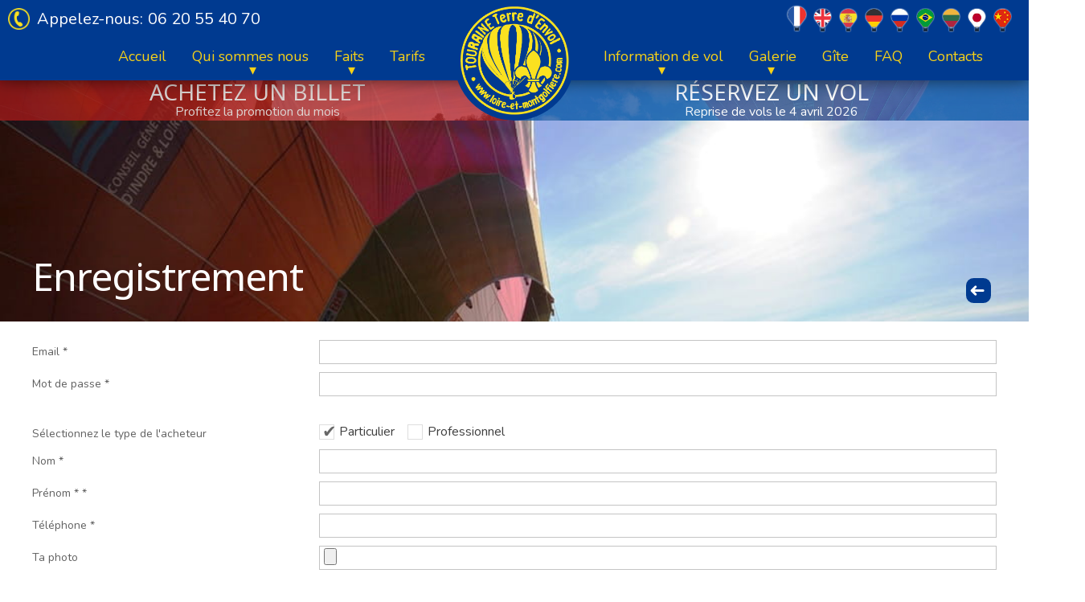

--- FILE ---
content_type: text/html; charset=UTF-8
request_url: https://www.loire-et-montgolfiere.com/fr/eregister/
body_size: 17028
content:
<!DOCTYPE html PUBLIC "-//W3C//DTD XHTML 1.0 Transitional//EN" "http://www.w3.org/TR/xhtml1/DTD/xhtml1-transitional.dtd">
<html lang="fr" xmlns="http://www.w3.org/1999/xhtml" xmlns:og="http://ogp.me/ns#" xmlns:fb="https://www.facebook.com/2008/fbml">
<head>
    <meta http-equiv="Content-Type" content="text/html; charset=utf-8" />
	<meta http-equiv="X-UA-Compatible" content="IE=9" />
    <meta name="title" content="Enregistrement" />
    <meta name="description" content="TOURAINE, TERRE D’ENVOL / LOIRE ET MONTGOLFIERE - vols en montgolfière en Touraine, Français. Vol en montgolfière au moins un des ces splendides châteaux : Amboise, Azay-le-Rideau, Chenonceaux, Chinon, Chaumont–sur–Loire, Montrichard." />
    <meta name="keywords" content="vol en montgolfière, vols en montgolfière, tour en montgolfière, vol en montgolfiere, tour de montgolfière, vol en montgolfière touraine, touraine montgolfière, montgolfière touraine, vol montgolfière touraine, touraine montgolfiere, montgolfière en Touraine, montgolfière vallée de la loire, chateau de la loire en montgolfière, vallée de la loire, montgolfière val de loire, france montgolfière, touraine terre d’envol, loire et montgolfiere, vol en montgolfière chateau de la loire" />
		<meta name="viewport" content="width=device-width, user-scalable=no, initial-scale=1, maximum-scale=1" />
		<!--
	<meta property="og:url" content="https://www.loire-et-montgolfiere.com/fr/eregister/" />
	<meta property="og:type" content="website" />
	<meta property="og:title" content="Enregistrement" />
	<meta property="og:image" content="https://www.loire-et-montgolfiere.com/uploads/skin/st_119.png" />
	-->
	
    <base href="https://www.loire-et-montgolfiere.com/" />
	
    <link rel="stylesheet" type="text/css" href="main.css" />
    <link rel="stylesheet" type="text/css" href="print.css" media="print" />
    <link rel="stylesheet" type="text/css" href="inc/frontend/fancybox/jquery.fancybox-1.3.4.css" />
    <link rel="stylesheet" type="text/css" href="inc/frontend/js/swipebox/src/css/swipebox.css" />
    <link rel="stylesheet" type="text/css" href="inc/frontend/js/datepicker/css/datepicker.css" />
	
	<script type="text/javascript">var designMode = false;</script>
    <script language="javascript" type="text/javascript" src="inc/frontend/js/jquery.min.js"></script>
	<script language="javascript" type="text/javascript" src="inc/frontend/js/jq.move.swipe.js"></script>
    <script language="javascript" type="text/javascript" src="inc/frontend/js/jmenuV3.js"></script>
    <script language="javascript" type="text/javascript" src="inc/frontend/js/main.js"></script>
		<!-- 
	<script language="javascript" type="text/javascript" src="inc/frontend/js/video-js/video.dev.js"></script>
	<link href="inc/frontend/js/video-js/video-js.min.css" rel="stylesheet" type="text/css" />
	-->
		
	
	<script type="text/javascript">
			responsiveOn = true;	advanced_slides = true;	var common_BU = 'inc/frontend/';
			//videojs.options.flash.swf = "inc/frontend/js/video-js/video-js.swf";
		</script>
	
	<script language="javascript" type="text/javascript" src="inc/frontend/js/datepicker/js/bootstrap-datepicker.js"></script>
	<script language="javascript" type="text/javascript" src="inc/frontend/fancybox/jquery.fancybox-1.3.4.js"></script>
	<script language="javascript" type="text/javascript" src="inc/frontend/js/swipebox/src/js/jquery.swipebox.js"></script>
    <title>Enregistrement - Vol en montgolfière en Touraine, Français</title>
	
		<link href="https://fonts.googleapis.com/css?family=Open+Sans:400,300,700&amp;subset=latin,cyrillic-ext,latin-ext,cyrillic" rel='stylesheet' type='text/css' /><link href="https://fonts.googleapis.com/css?family=Montserrat|Noto+Sans|Nunito:300,400&subset=cyrillic,cyrillic-ext,latin-ext" rel="stylesheet">
<div id="fb-root"></div>
<script>(function(d, s, id) {
  var js, fjs = d.getElementsByTagName(s)[0];
  if (d.getElementById(id)) return;
  js = d.createElement(s); js.id = id;
  js.src = 'https://connect.facebook.net/lt_LT/sdk.js#xfbml=1&version=v2.12';
  fjs.parentNode.insertBefore(js, fjs);
}(document, 'script', 'facebook-jssdk'));
</script>	<script type="text/javascript">
	$(document).ready(function(){

  $('body:not(.mobileLayout) div.rsideCart').insertBefore('div.lsideCart');

  $('body:not(.mobileLayout) tr.discCode td.links input.btn.recalculate').removeClass('recalculate').addClass('discountConfirm');

  $('body:not(.mobileLayout) .btn.recalculate').appendTo('#need_update_note');

  $('body:not(.mobileLayout) div.cartDetails div.cartDetails2 table.cart tbody tr td.links').siblings().addClass('bnEmpty');

  $('body:not(.mobileLayout) div.cartDetails div.cartDetails2 table.cart tbody tr td.links').attr('colspan',2);

  $('body:not(.mobileLayout).eshop.cart div.cartDetails1.loyalPoints').insertBefore('body.cart_step0:not(.mobileLayout) div.eshopCont div.form form#frm div.cartDetails div.cartDetails2 table.cart');

  

  if($("body:not(.mobileLayout).cart_step0:not(.mobileLayout) div.lsideCart").length == 1) {   

  $('body:not(.mobileLayout) div.cartDetails1.discounts').insertBefore('body.cart_step0:not(.mobileLayout) div.lsideCart');

  }else {  

  $('body:not(.mobileLayout) div.cartDetails1.discounts').insertBefore('body:not(.mobileLayout) div.eshopCont div.form form#frm > div.wrapper');

  }



  

  $( function($){



   var niceText = $('body:not(.mobileLayout) .discountLine td.cap').text(),

      openSpan = '<span class="isDisValue">', closeSpan = '</span>';



   niceText = niceText.split(' ');

   niceText.unshift( openSpan );

   niceText.splice( 2, 0, closeSpan );					

   niceText = niceText.join(' ');					



   $('body:not(.mobileLayout) .discountLine td.cap').html( niceText );



  });

  

 var aukstisKrepsio = $('body.cart_step0:not(.mobileLayout) .cartDetails').outerHeight();

  $("body.cart_step0:not(.mobileLayout) div.widthClip .padd15 div.eshopCont div.form form#frm").css("min-height",aukstisKrepsio); 

});



$(window).load(function(){

 if($("body:not(.mobileLayout).cart div.stepper").length == 1) {

    $("body.cart:not(.mobileLayout).cart #t_data_block").css("padding-top","0"); 

  }

});$(document).ready(function(){

   

var currentLink = $(location).attr('href');



  var removeLastSlash = currentLink.length - 1;

    if(currentLink.lastIndexOf('/') === removeLastSlash) {

       currentLink = currentLink.substring(0, removeLastSlash);}

  

var str = currentLink;

  var i = str.lastIndexOf('/');

     if (i != -1) {

  var linkToCart = str.substr(0, i) + "/cart/";

  var linkToStep1 = str.substr(0, i) + "/buy_step1/";

 } 

  

  $('<div class="stepper"><div class="stepperCenter"><a class="linkToStepOne" href="'+linkToCart+'"></a><a class="linkToStepTwo" href="'+linkToStep1+'"></a></div></div>').insertAfter('.eshop.cart .betweenHeaderFooter');

   

});

/* preloader */

$(document).ready(function(){ $("body").css({"left":"0"}); });

$(window).load(function() { 

  	$("body").css({"left":"0"});

	$('#status_wt').fadeOut();

	$('#preloader_wt').delay(350).fadeOut('slow'); 

});$(document).ready(function() {   
 
/////select wrapper/////////////////////////////////////////////////////////////////////////////////////////  
 $(document).ready(function(){
 $('select').each(function(){
  $(this).add( $(this).andSelf() ).wrapAll('<div class="selectHolder"></div>');
 })
});
  
////////next prev product animation on click////////////////////////////////////////////////////////////////  
  
$('.next > a').click(function (e) {
    e.preventDefault();                   
    var goTo = this.getAttribute("href"); 
    $("body").css("transition","all 0.5s ease"); 
    $("body").css("opacity","0"); 

    setTimeout(function(){
         window.location = goTo;
    },500);       
});
  
$('.prev > a').click(function (e) {
    e.preventDefault();                   
    var goTo = this.getAttribute("href"); 
    $("body").css("transition","all 0.5s ease"); 
    $("body").css("opacity","0"); 

    setTimeout(function(){
         window.location = goTo;
    },500);       
});  
  
}); //////// .ready end ///////////////////////////////////////////////////////////////////////////////////////

/////////// iframe WRAPPER ///////////
$(document).ready(function(){
$('iframe').each(function(){
  $(this).add( $(this).andSelf()).wrapAll('<div class="iframeHolder" ></div>');
 })
 });

 $(function(){
  setTimeout(function(){
	 $('#preloader_wt').fadeOut();
  },500);
 });
 
//Adds classes to elements

$(document).ready(function(){
  $('div#slides > div > table').addClass('tableBlock');
  $('div.eCart.top, div.eCurrencies, div.eUser, ul.languages, div.user_zone').addClass('ui');
});

//Appends/inserts elements

$(document).ready(function(){
  $('<div class="slideOverlay" />').insertAfter('div#slides div.imgCrop');
  $('<div class="overlay" />').prependTo('div.withOverlay');
});

$(document).ready(function(){
  $('body').prepend('<ul class="sideMenu" />');
  $('ul.tmenu li.mpIt1').appendTo('ul.sideMenu');
});

//Wraps elements


//

$(function(){
  var logoWidth = $('div.header_cont a.logo').width();
  var logoHeight = $('div.header_cont a.logo').height();
  var logoTop = $('div.header_cont a.logo').css('top');
  $('div.header_cont div.logo').css({'width':logoWidth,'height':logoHeight});
});

//On scroll

$(function() {

  if ($('body').hasClass('startpage')) {

    var windowHeight = $(window).height();

    $(window).scroll(function() {

      var scroll = $(window).scrollTop();

      //startpage
      if (scroll >= windowHeight - 100) {
        $('div.header_cont').addClass('afterScroll');
        $('div.order_cont').addClass('afterScroll');
      } else {
        $('div.header_cont').removeClass('afterScroll');
        $('div.order_cont').removeClass('afterScroll');
      }
    });

  } else if ($('body').hasClass('innerpage')) {

    var shrinkHeader = 100;

    $(window).scroll(function() {

      var scroll = $(window).scrollTop();

      if (scroll >= shrinkHeader) {
        $('div.header_cont').addClass('afterScroll');
        $('div.order_cont').addClass('afterScroll');
        if ($('body').hasClass('it150')) {
          $('div.sideMenu').addClass('afterScroll');
        }
      } else {
        $('div.header_cont').removeClass('afterScroll');
        $('div.order_cont').removeClass('afterScroll');
        if ($('body').hasClass('it150')) {
          $('div.sideMenu').removeClass('afterScroll');
        }
      }
    });
  }
});


// Centered logo

$(document).ready(function() {

  $('div.header_cont a.logo').css({
    'left': '0',
    'right': '0',
    'margin': 'auto'
  });

  var menu = $('ul.tmenu');
  var items = menu.children('li');
  var itemCount = items.length;
  var halfItems = Math.ceil(itemCount / 2);

  var temp = $('<div />');
  var ul;
  var i = 1;

  while (menu.children('li').length > halfItems) {
    ul = $('<ul class="tmenu" />');
    ul.append(items.filter(':gt(' + ((i * halfItems) - 1) + ')').filter(':lt(' + halfItems + ')'));
    i++;
    switch (i) {
      case 1:
        temp.append(ul.addClass('left'));
        break;
      case 2:
        temp.append(ul.addClass('right'));
        break;
    }
  }

  temp.children().insertAfter(menu.attr('class', 'tmenu left'));
  temp.remove();

  $('div.header_cont ul.tmenu').css({
    'width': 'auto'
  });

  var leftWidth = $('ul.tmenu.left').outerWidth();
  var rightWidth = $('ul.tmenu.right').outerWidth();
  var leftItemWidth = $('ul.tmenu.left > li:last-child').outerWidth();
  var rightItemWidth = $('ul.tmenu.left > li:first-child').outerWidth();

  var itemToLeft = leftWidth + rightItemWidth;
  var itemToRight = rightWidth + leftItemWidth;
  var itemFromLeft = leftWidth - leftItemWidth;
  var itemFromRight = rightWidth - rightItemWidth;

  var intactDifference = Math.abs(leftWidth - rightWidth);
  var toLeftDifference = Math.abs(itemToLeft - itemFromRight);
  var toRightDifference = Math.abs(itemToRight - itemFromLeft);

  if (toRightDifference < toLeftDifference && toRightDifference < intactDifference) {
    $('ul.tmenu.left > li:last-child').prependTo('ul.tmenu.right');
  } else if (toLeftDifference < toRightDifference && toLeftDifference < intactDifference) {
    $('ul.tmenu.right > li:first-child').appendTo('ul.tmenu.left');
  };

  $('ul.tmenu.left').css({
    'text-align': 'right'
  });

  $('ul.tmenu.right').css({
    'text-align': 'left'
  });

  menuPosition()
    
  $(window).on('resize scroll',function() {
    menuPosition()
  });

  function menuPosition() {
	
    if ( $('div.header_cont').hasClass('afterScroll') ){
      var logoMargin = 0;
    } else if ( $(window).width() < 1600 ) {
      var logoMargin = 20;
    } else {
      var logoMargin = 30;
    }
    
    var logoWidth = $('div.header_cont a.logo').width();
    var tillLogo = ($(window).width() / 2) + (logoWidth / 2) + logoMargin;

    $('ul.tmenu.left').css({
      'left': 'unset',
      'right': tillLogo
    });

    $('ul.tmenu.right').css({
      'left': tillLogo,
      'right': 'unset'
    });
    
  }
  
});

////

$(function(){
  
  if ( $('div.layers_cont').find('#testimonials').length ) {
    
    var link = $('#testimonials div.title.header a.cap').attr('href');
    
    $.get(link,function(data){
      
      var name = $('div.msgs tr.q1',data).map(function(){
        return $(this).find('td').html()
      }).toArray();
      
      var review = $('div.msgs tr.q2',data).map(function(){
        return $(this).find('td').html()
      }).toArray();
      
      var reviewCount = review.length;
      
      $('#testimonials td.block.b1').append('<div class="testimonials_cont"/>');
      
      for ( i=0; i<reviewCount; i++ ) {
        $('#testimonials div.testimonials_cont').append('<div class="testimonial"><div class="text">'+review[i]+'</div><div class="name">'+name[i]+'</div></div>');
      }
      
      $('#testimonials div.testimonials_cont').append('<div class="wrapper"/>');
      $('#testimonials td.block.b1').append('<a class="btn blue" href="'+link+'">Leave an opinion</a>');
      
      layerPresetsRedraw();
      
    });
  }
  
});

///////

$(function(){
	
	$('body.innerpage.mobileLayout table.path.upper').appendTo('div.betweenHeaderFooter');
	
});

///////

$(function(){
  
  if ( $('body').hasClass('startpage') ) {
    
    var newsLink = $('#news div.title.header a.cap').attr('href');
    var link = $('#news div.title.header a.cap').attr('href');
    
    $.get(link,function(data){
      
      var date = $('div.news_block div.data_side div.summary div.date',data).map(function(){
        return $(this)
      }).toArray();
      
      $('#news div.news_block div.data_side div.summary a.cap').each(function(i){
        date[i].insertAfter(this);
      });
      
      layerPresetsRedraw();
      
    });
    
    $('#news td.block').append('<a class="btn red" href="'+newsLink+'">See all news</a>');
    
  }
  
});

$(function(){
  $('div.layers_cont div.layer div.title.header').each(function(){
    if ( $(this).find('a.cap').length ) {
      $(this).find('a.cap').replaceWith('<h2 class="heading">' + $(this).text() + '</h2>');
    } else {
      $(this).wrapInner('<h2 class="heading" />');
    }
  });
});

$(function(){
	
	var siteLang = $('html').attr('lang'),
		yesWord = '';
	if ( siteLang === 'fr' ){ yesWord = 'Oui' } else if ( siteLang === 'lt' ){ yesWord = 'Taip' } else if ( siteLang === 'ru' ){ yesWord = 'Да' } else { yesWord = 'Yes' }
  
  //giving the links of three services
  $('div.globalHTML').ready(function(){
    var bookFlight = $('ul.tmenu li.mpIt5:nth-child(1) a').attr('href');
    $('td.order_panel.book a').attr('href',bookFlight);
    var giftFlight = $('ul.tmenu li.mpIt5:nth-child(2) a').attr('href');
    $('td.order_panel.gift a').attr('href',giftFlight);
    //$('a#gift_btn').attr('href',giftFlight);
    var buyTicket = $('ul.tmenu li.mpIt150 ul li.mpIt150 a').attr('href');
    $('td.order_panel.buy a').attr('href',buyTicket);
    $('a#gift_btn').attr('href',buyTicket);
  });
  
  //getting the url of ecart and setting it to iframe
  var cartUrl = $('a.ecartUrl').attr('href');
  $('#ecart_iframe').attr('src',cartUrl);
  
  //removing services on service choice page
  if ( $('#checkout.layer').length > 0 && $('.header_cont .eCart .info').text() > 0 ){
    var siteUrl = $(location).attr('href').split("/").splice(0, 4).join("/"),
        prodsIds = '';
    $('.header_cont .eCart .cart td.thumb').each(function(){
      var prodId = $(this).find('a').attr('href').split("/")[6];
      prodsIds += prodId+';';
    });
    $.post(siteUrl + '/removeFromCartAJAX/', { prods: prodsIds } );
  }
  
  //cleaning the html structure
  $('#checkout.layer > div').replaceWith( $('#checkout_cont') );
  
  //mapping the rows of the checkout container
  var container = $('#checkout_cont tr.choice_row').map(function(){
    return $(this)
  }).toArray();
  
  //layer each
  $('div.layer.option').each(function(i){
    
    //getting names for options from product name
    $(this).find('div.mthumb').each(function(){
      
      var name = $(this).find('div.title a').text().split('|');
      
      if ( name.length > 1 ) {
        $(this).find('div.title a').replaceWith('<h3>'+name[1]+'</h3>');
      }
      else {
		container[i].addClass('one');
        $(this).find('div.title a').replaceWith('<h3>'+yesWord+'</h3>');
      }
            
    });
    
    //getting categories urls
    var catId = $(this).find('div.prod_list').attr('class').split('cat_'),
        catId = catId[1];
    
    var url = $(this).find('a.thumb').attr('href').split('product'),
        url = url[0].toString(),
        url = url + 'category/' + catId;
    
    //moving the layers to checkout container
    container[i].find('#choice_options').append( $(this).find('div.prod_list').html() );
    
    //getting the name and description from categories
    $.get(url,function(data){
      
      var catName = $('table.path.upper td.path h1',data).text();
      var descr = $('div.category_descr',data).html().replace('Validité 12','Validité 24'); //.replace('12','24') 
      container[i].find('#choice_descr').append('<h2>'+catName+'</h2>');
      container[i].find('#choice_descr').append(descr);
      
      layerPresetsRedraw();
      
    });
    
    //removing emptied layers
    $(this).remove();
    
  });
  
  //on change
  $('tr.choice_row').each(function(){
    
    var $row = $(this);
	
	if ( $row.hasClass('one') ){
		$row.find('.mthumb').addClass('selected');
		$row.attr('data-state','half');
	}
    
    $row.find('div.mthumb').on('click',function(){
      $(this).toggleClass('selected').siblings().removeClass('selected');
      countRow();
      changeState();
      $('tr.clear td.sum').trigger('updateSum');
    });
    
    $row.find('#choice_count select').on('change',function(){
      countRow();
      changeState();
      $('tr.clear td.sum').trigger('updateSum');
    });
    
    function countRow(){
      
      var price = $row.find('.selected .price').text().replace(/[^0-9.]/g, '');
      var count = $row.find('option:selected').val();
      var sum = price * count;
      
      if ( sum == "" || undefined ) {
        $row.find('#choice_sum span').text('€ 0');
      } else {
        $row.find('#choice_sum span').text('€ '+sum);
      }
      
    }
    
    function changeState(){
      
      var choice = $row.find('div.mthumb.selected').length;
      var count = $row.find('option:selected').val();
      
      if ( choice == 0 && count == 0 ){
        $row.removeAttr('data-state');
      } else if ( choice > 0 && count > 0 ){
        $row.attr('data-state','complete');
      } else if ( choice > 0 || count > 0 ){
        $row.attr('data-state','half');
      }
      
    }
    
  });
  
  $('tr.clear td.sum').on('updateSum',function(){
    
    var sum = 0;
    
    $('tr.choice_row').each(function(){
      
      var price = Number( $(this).find('#choice_sum span').text().replace(/[^0-9.]/g, '') );
      sum = sum + price;
      
    });
    
    $(this).find('span').text('€ '+sum);
    
  });
  
  $('#choice_options a.thumb').attr('href','javascript:void(0);');

});

function nextStep(){
  
	var siteUrl = $(location).attr('href').split('/').splice(0, 4).join('/'),
		cartUrl = $('a.ecartUrl').attr('href'),
		rowsComplete = $('tr.choice_row[data-state="complete"]:not(.one)').length,
		servicesList = '';
  
  if ( rowsComplete > 0 ){
  
    $('tr.choice_row[data-state="complete"]').each(function(){
      
      var pid = $(this).find('.selected .productId').attr('href');
      var cnt = $(this).find('#choice_count option:selected').val();
      servicesList += (pid + ',' + cnt + ';');
            
    });
	
	$.post(siteUrl + '/add2cartAJAX/', { prods: servicesList} );
    
    setTimeout(function(){
      $(location).attr('href',cartUrl);
    },500);
    
  } else {
	  var language = $('html').attr('lang');
	  if ( language === 'fr' ){
		  alert('Veuillez sélectionner les services');
	  } else if ( language === 'lt' ){
		  alert('Prašome, pasirinkti paslaugas');
	  } else if ( language === 'ru' ){
		  alert('Пожалуйста выберите услуги');
	  } else {
		  alert('Fill out the form, please');
	  }
  }
  
}

$(function(){
	if ( $('body').hasClass('cart_step0') ){
		$('table.cart tr:not(:first-child) td.cnt').append('<div><span class="cnt neg"/><span class="cnt pos"/></div>');
		$('.cnt.neg').on('click', function() {
			var input = $(this).parent().prev();
			var value = input.val();
			if (value > 1) {
				input.val(Number(value) - 1);
				input.trigger('keyup');
			}
		});
		$('.cnt.pos').on('click', function() {
			var input = $(this).parent().prev();
			var value = input.val();
			input.val(Number(value) + 1);
			input.trigger('keyup');
		});
	}
});

$(function(){
  if ( $('body').hasClass('cart_step0') ){
    $('select[name="inp_country"]').val('11');
  }
  if ( $('body').hasClass('cart') ){
    $('table.cart td.cap a').removeAttr('href');
  }
});

$(function(){
	if ( $('body').hasClass('cart_step1') ){
		var isDelivery2 = $('#isDelivery2').length;
		if ( isDelivery2 === 0 ){
			$('form .spacer20:first').remove(); 
			$('div.cartDetails1:first h1.header').remove();
		}
	} else if ( $('body').hasClass('cart_step2') ){
		var payOpts = $('input[name="payOpt"]').length;
		if ( payOpts > 3 ){
			$('#payOpt3').parent().remove();
			$('body.cart_step2 div.cartDetails2 h1.header').remove();
		}
	}
});

$(function(){
	if ( $('body').hasClass('innerpage') ){
		var betweenHeaderFooterImg = $('body.innerpage div.data_block div.widthClip > * > img:first').length;
		console.log(betweenHeaderFooterImg);
		if ( betweenHeaderFooterImg > 0 ){
			console.log(true);
			var src = $('body.innerpage div.data_block div.widthClip img:first').attr('src');
			console.log(src);
			$('body.innerpage div.data_block div.widthClip img:first').parent().remove();
			$('body.innerpage div.betweenHeaderFooter').css('background-image','url("'+src+'")');
		}
	}
});

/*FAQ*/
$(document).ready(function(){
  $('table.faq tr:nth-child(odd)').each(function(){
    $(this).css('cursor','pointer');
    $(this).next().css('display','none');
	$(this).addClass('question');
    $(this).next().addClass('answer');
    $(this).on('click', function(){
      $(this).next().slideToggle();
    });
  });
});

/*changing button*/
$(document).ready(function(){
  var i = 1;
  $('a.changing').on('mouseout',function(){
    switch ( i ){
      case 1:
        $(this).attr('class','changed btn');
        $(this).addClass('yellow');
        i = 2;
        break;
      case 2:
        $(this).attr('class','changed btn');
        $(this).addClass('blue');
        i = 3;
        break;
      case 3:
        $(this).attr('class','changed btn');
        $(this).addClass('red');
        i = 1;
        break;
    }
  });
});

/**/

$(function(){
  $('ul.tmenu li ul li a').each(function(){
    var length = $(this).text().split(' ').length;
    if ( length > 3 ){
      var split = $(this).text().split(' ');
      split.splice(3, 0, '</br>');
      var text = split.join(' ');
      $(this).html(text);
    }
  });
});

$(function(){
  $('a#book_btn').on('click',function(e){
    e.preventDefault();
    $('div#book_form').addClass('visible');
  });
});

$(function(){
  $('ul.tmenu li.mpIt11.havechild').each(function(){
    var link = $(this).find('li:first-child a').attr('href');
    $(this).find('a:first').attr('href',link);
  });
});

$(function(){
  $('#services div.news_block div.data_side table').addClass('tableBlock');
});

$(function(){
  $('div.unclickable').each(function(){
    $(this).find('div.news_block a.cap').each(function(){
      $(this).replaceWith('<h3>' + $(this).text() + '</h3>');
    });
  });
});


/////
/*
$(document).ready(function(){
  $('body.innerpage').append('<div class="uzsklanda"><div>Vidinių puslapių prieiga laikinai apribota.<a class="btn yellow" href="javascript:history.go(-1);">Grįžti atgal</a></div></div>');
});
*/

$(function(){
  $('div#tripadvisor td.b1').wrapInner('<div class="contCont"/>');
  setTimeout(function(){
    var blockHeight = $('div#tripadvisor td.b1').height();
    var contHeight = $('div#tripadvisor div.contCont').height();
    var top = blockHeight/2 - contHeight/2;
    $('div#tripadvisor div.contCont').css('top',top+'px');
  },4000);
});

/*
$(document).ready(function(){
  $('#tripadvisor').mouseenter(function(){
    $(this).addClass('opened');
  }).mouseleave(function(){
    $(this).removeClass('opened');
  });
});
*/
////

$(function(){
  if ( $('body.innerpage.it150/*:not(.mobileLayout)*/').length ){
    
    var titles = $('div.title.header').map(function(){
      return $(this)
    }).toArray();
    
    if ( titles.length > 1 ){
    
      $('div.globalHTML.sideMenu').ready(function(){
        for (i=1;i<=titles.length;i++){
          $('div.sideMenu ul').append('<li class="sMp p'+i+'"><a href="">'+titles[i-1].text()+'</a></li>');
        }
        $('div.sideMenu li a').each(function(i){
          
          $(this).on('click',function(e){
            
            e.preventDefault();
            
            $('html, body').animate({
              scrollTop: titles[i].offset().top - 150
            }, 1000);
            return false;
            
          });
        });
      });
    } else {
      $('div.globalHTML.sideMenu').ready(function(){
        $('div.globalHTML.sideMenu').remove();
      });
    }
    
    var header = $('table.path tr td.path h1').text();
    var title = $('div.layer.l1 div.title.header h2').text();
    
    if ( title == header ){
      $('div.layer.l1 div.title.header').remove();
    }
    
  }
});

$(function(){
  if ( $('body').hasClass('innerpage') && $('table#header_bg').length ){
    
    var bgImg = $('table#header_bg').find('img').attr('src');
    $('table#header_bg').remove();
    
    $('div.betweenHeaderFooter').css({'background-image':'url("'+bgImg+'")'});
    
  }
});

setTimeout(function(){
  $('div.globalHTML.destinations').on('click',function(e){
    e.stopPropagation();
    $('body').removeClass('no_overflow');
    $(this).removeClass('visible');
  });
},1000);

function openDestinations(){
  $('body').addClass('no_overflow');
  $('div.globalHTML.destinations').addClass('visible');
}

$(function(){
  $('div.news_block').each(function(){
    var descr = $(this).find('span.descr').text().split('//'),
        breaks = descr.length;
    if ( breaks > 0 ){
      $(this).find('span.descr').text('');
      for (i=0;i<breaks;i++){
        $(this).find('span.descr').append(descr[i]+'<br>');
      }
    }
  });
});

$(function(){
  $('body.it25.about div.breadcrumbs span').prev().hide();
});

$(function(){
  
  var pic = $('body.addit_services div.gallery div.mthumb.pic:first-child a img').attr('src');
  
  if ( pic !== undefined ){
    $('body.addit_services div.news_apr div.pic a').attr('href',pic);
    $('body.addit_services div.news_apr div.pic a img').attr('src',pic);
    $('body.addit_services div.gallery div.mthumb.pic:first-child').remove();
  } else {
    $('body.addit_services div.news_apr div.pic').remove();
  }
    
});

$(function(){
  var galleryURL = $('li.havechild.mpIt11 li.mpIt25:first-child a').attr('href');
  $('#gallery_btn').attr('href',galleryURL);
});

$(function(){
  $('ul.bmenu li').addClass('ovr');
  $('ul.bmenu li').on('mouseleave',function(){
    if ( !$(this).hasClass('ovr') ){
      $(this).addClass('ovr');
    }
  });
  $('ul.bmenu li a').each(function(){
    var href = $(this).attr('href');
    if ( href.length === 0 ){
      $(this).hide();
    }
  });
});

$(function(){
  
  $('div.mthumb.mov').each(function(){
    
    var videoId = $(this).find('a').attr('href').split('/').pop();
    
    if (videoId.length == 11) {
      var videoThumb = '//img.youtube.com/vi/'+videoId+'/0.jpg';
      $(this).find('a').css({'background-image':'url("'+videoThumb+'")'});
    }
    
  });
  
});
/*
$(function(){
  var color = $('div.footer_block').css('background-color');
  var madebyBS = $('<div class="madebyBS" style="background-color:'+color+';"><div style="position: absolute; top: 0; left: 0; width: 100%; height: 100%; background-color: rgba(0,0,0,0.3);"></div><p style="margin: 0;"><a href="www.bonasolutions.lt">Bona Solutions</a></p></div>');
  madebyBS.insertAfter('div.footer_block');
});*/

$(function(){
  $('td.writeUs #write_btn').on('click',function(e){
    e.preventDefault();
    $('td.writeUs div.modalBg').addClass('opened');
    $('body').addClass('no_overflow');
  });
  $('div.globalHTML.writeUs').ready(function(){
    $('td.writeUs div.modalBg, #close_it').on('click',function(e){
      $('td.writeUs div.modalBg').removeClass('opened');
      $('body').removeClass('no_overflow');
    });
    $('div.globalHTML.writeUs').on('click',function(e){
      e.stopPropagation();
    });
  });
});


$(function(){
  var lang = $('html').attr('lang');
  var actLang = $('ul.languages li.act').attr('class');
  if ( lang === 'fr' && ~actLang.indexOf('FR') ){
	  $('body.mobileLayout ul.languages li.EN').prependTo( $('body.mobileLayout ul.languages') );
  } else if ( lang === 'fr' && ~actLang.indexOf('EN') ){
	  $('body.mobileLayout ul.languages li.FR').prependTo( $('body.mobileLayout ul.languages') );
  }
  $('body.mobileLayout ul.languages li a').on('click',function(e){
    if ( !$(this).closest('.languages').hasClass('act') ){
      e.preventDefault();
    }
  });
  $('body.mobileLayout ul.languages').on('click',function(){
    $(this).toggleClass('act');
  });
});

$(function(){
	if ( $('body').hasClass('cart_step1') ){
		var langSelect = localStorage.getItem('langFrance');
		if ( langSelect !== 'true' ){
			$('select[name="inp_country"] option[value="11"').prop('selected', true);
			localStorage.setItem('langFrance','true');
		}
	}
});

$(function(){
	$('#writeToTrip').on('click',function(e){
		e.preventDefault();
		$('#write_btn').trigger('click');
	});
});


	</script>		
</head>

<body id="bdy" class="innerpage   it   e_not_logged czNLogged">

	<div id="preloader_wt"><div id="status_wt"></div></div>

    	<div class="offsetTop"><!-- --></div>
    
			<div class="mobileMenu" style="display:none;">
			<div class="cont">
				<div class="heading">La navigation<a href="" class="mobileMenuCloseBtn"></a></div>
	            				
				<ul class="mobileMenu"><li class="havechild mpId134"><a href="https://www.loire-et-montgolfiere.com/fr/accueil/"  class="">Accueil</a><ul><li class=" mpId141"><a  href="https://www.loire-et-montgolfiere.com/fr/rservez-un-vol/" class="">Réservez un vol</a></li><li class=" mpId456"><a  href="/fr/achetez-un-billet/" class="">Offrez un vol</a></li><li class=" mpId143"><a  href="https://www.loire-et-montgolfiere.com/fr/achetez-un-billet/" class="">Achetez un billet</a></li></ul></li><li class="havechild mpId144"><a href="https://www.loire-et-montgolfiere.com/fr/qui-sommes-nous/"  class="">Qui sommes nous</a><ul><li class=" mpId147"><a  href="/fr/qui-sommes-nous/#about_us" class="">Société</a></li><li class=" mpId148"><a  href="/fr/qui-sommes-nous/#pilots" class="">Pilotes</a></li><li class=" mpId149"><a  href="/fr/qui-sommes-nous/#balloons" class="">Montgolfières</a></li><li class=" mpId150"><a  href="https://www.loire-et-montgolfiere.com/fr/partenaires/" class="">Partenaires</a></li></ul></li><li class="havechild mpId164"><a href=""  class="">Faits</a><ul><li class=" mpId165"><a  href="https://www.loire-et-montgolfiere.com/fr/histoire-de-montgolfire/" class="">Histoire de montgolfière</a></li><li class=" mpId167"><a  href="https://www.loire-et-montgolfiere.com/fr/comment-vole-une-montgolfire/" class="">Comment vole une montgolfière?</a></li></ul></li><li class=" mpId460"><a  href="https://www.loire-et-montgolfiere.com/fr/tarifs/" class="">Tarifs</a></li><li class="havechild mpId155"><a href=""  class="">Information de vol</a><ul><li class=" mpId156"><a  href="https://www.loire-et-montgolfiere.com/fr/sites-denvol/" class="">Sites d'Envol</a></li><li class=" mpId158"><a  href="https://www.loire-et-montgolfiere.com/fr/horaires-des-vols/" class="">Horaires des vols</a></li><li class=" mpId159"><a  href="https://www.loire-et-montgolfiere.com/fr/chronologie-dun-vol/" class="">Chronologie d'un vol</a></li><li class=" mpId160"><a  href="https://www.loire-et-montgolfiere.com/fr/conditions-gnrales/" class="">Conditions générales</a></li></ul></li><li class="havechild mpId161"><a href="/fr/photos-2/"  class="">Galerie</a><ul><li class=" mpId162"><a  href="https://www.loire-et-montgolfiere.com/fr/photos-2/" class="">Photos</a></li><li class=" mpId163"><a  href="https://www.loire-et-montgolfiere.com/fr/vidos/" class="">Vidéos</a></li><li class=" mpId707"><a  href="https://www.loire-et-montgolfiere.com/fr/les-plus-beaux-moments-2020/" class="">Les plus beaux moments 2020</a></li></ul></li><li class=" mpId703"><a  href="https://www.loire-et-montgolfiere.com/fr/des-services-supplmentaires/i/56/hbergement/" class="">Gîte</a></li><li class=" mpId168"><a  href="https://www.loire-et-montgolfiere.com/fr/faq-2/" class="">FAQ</a></li><li class=" mpId169"><a  href="https://www.loire-et-montgolfiere.com/fr/contacts/" class="">Contacts</a></li><li class=" mpId705"><a  href="" class=""></a></li></ul>
			</div>
		</div>
		<div class="mobileSettings form" style="display:none;">
			<div class="cont">
				<div class="heading">Paramètres<a href="" class="mobileSettingsCloseBtn"></a></div>
				<table class="mobileSetting"><tr><td class="ico"><div class="ico chooseLangIcon"><!-- --></div></td><td class="cont select"><select class="chooseLang frm" onchange="_url('https://www.loire-et-montgolfiere.com/'+this.value+'/');"><option value="fr" selected="selected">Français</option><option value="en" >English</option><option value="es" >Español</option><option value="de" >Deutsch</option><option value="ru" >Русский</option><option value="pt" >Português</option><option value="lt" >Lietuvių</option><option value="ja" >日本語</option><option value="zh" >中文</option></select></td></tr><tr><td class="ico"><div class="ico currency"><!-- --></div></td><td class="cont select"><select class="chooseCurr frm" onchange="update_currency(this);"><option value="2" selected="selected">€ (EUR)</option><option value="3" >$ (USD)</option><option value="4" > р.(RUB)</option><option value="5" >£ (GBP)</option></select></td></tr><tr><td class="ico"><div class="ico userZone eshp"><!-- --></div></td><td class="cont userZone"><form action="https://www.loire-et-montgolfiere.com/fr/elogin/" onsubmit="return check_login_frm('Nom d’utilisateur','Mot de passe','Entrer nom d’utilisateur et mot de passe!');" method="post"><input type="hidden" name="back_url" value="https://www.loire-et-montgolfiere.com/fr/eregister/" /><table cellspacing="0"><tr><td class="inp"><input class="frm" type="text" name="ulogin" id="ulogin" value="Nom d’utilisateur" onfocus="if(this.value=='Nom d’utilisateur')this.value='';" onblur="if(this.value=='')this.value='Nom d’utilisateur';" /></td></tr><tr><td class="inp"><input class="frm" type="password" name="upass" id="upass" value="Mot de passe" onfocus="if(this.value=='Mot de passe')this.value='';" onblur="if(this.value=='')this.value='Mot de passe';" /></td></tr><tr><td class="btnCont"><input type="submit" value="Se connecter" class="btn" /></td></tr><tr><td class="forgot"><a href="https://www.loire-et-montgolfiere.com/fr/epriminti/">Mot de passe oublié?</a></td></tr></table><div class="hr_small"><!-- --></div><table cellspacing="0"><tr><td class="regTxt"><b>inscrire </b> maintenant et profiter de tous les services fournis par les utilisateurs enregistrés.</td></tr></table><div class="btnRegCont"><a href="https://www.loire-et-montgolfiere.com/fr/eregister/" class="btn">Enregistrement</a></div></form></td></tr></table>

			</div>
		</div>
		
	<div class="header_cont">		
		<div class="widthClip">
            
			<a href="https://www.loire-et-montgolfiere.com/fr/" class="logo"><!-- --></a>
            
						
						
							<div class="eCart top "><div class="ilu"><!-- --></div><div class="info">0</div><a href="https://www.loire-et-montgolfiere.com/fr/eshop-fr/cart/" class="ecartUrl"></a><div class="wrapper"><!-- --></div><div class="cart">Désolé, mais votre panier est vide. Veuillez-vous choisir des prestations dans la page précédant.</div></div>
				
				<div class="eCurrencies"><select onchange="update_currency(this);"><option value="2" selected="selected">€ (EUR)</option><option value="3" >$ (USD)</option><option value="4" > р.(RUB)</option><option value="5" >£ (GBP)</option></select></div>
				
				<div class="eUser ">
					<div class="ilu"><!-- --></div>
					<div class="info"></div>
					<div class="wrapper"><!-- --></div>
					<div class="menu">
							                        <form action="https://www.loire-et-montgolfiere.com/fr/elogin/" onsubmit="return check_login_frm2('Nom d’utilisateur','Mot de passe','Entrer nom d’utilisateur et mot de passe!');" method="post">
	                        <input type="hidden" name="back_url" value="https://www.loire-et-montgolfiere.com/fr/eregister/" />
	                        <table cellspacing="0">
	                        <tr><td colspan="2" class="inp"><input type="text" name="ulogin" id="ulogin2" value="Nom d’utilisateur" onfocus="if(this.value=='Nom d’utilisateur')this.value='';" onblur="if(this.value=='')this.value='Nom d’utilisateur';" /></td></tr>
	                        <tr><td colspan="2" class="inp"><input type="password" name="upass" id="upass2" value="Mot de passe" onfocus="if(this.value=='Mot de passe')this.value='';" onblur="if(this.value=='')this.value='Mot de passe';" /></td></tr>
	                        <tr>
	                            <td class="forgot"><a href="https://www.loire-et-montgolfiere.com/fr/epriminti/">Mot de passe oublié?</a></td>
								<td class="btnCont"><input type="submit" value="Se connecter" class="btn" /></td>
	                        </tr>
	                        </table>
	                        <div class="hr_small"><!-- --></div>
	                        <table cellspacing="0">
	                        <tr><td class="regTxt"><b>inscrire </b> maintenant et profiter de tous les services fournis par les utilisateurs enregistrés.</td></tr>
	                        </table>
							<div class="btnRegCont"><a href="https://www.loire-et-montgolfiere.com/fr/eregister/" class="btn">Enregistrement</a></div>
	                        </form>
											</div>
				</div>
				
				<div class="greyEshpBg"><!-- --></div>
				<div class="cartUpdated">Cart updated</div>
				<div class="cartNotUpdated">Il n’y a aucune possibilité d’acheter la quantité spécifiée de produit.<br /><br /><a class="btn orderBiggerAmount" href="">Renseignez-vous pour une plus grande quantité</a></div>						
			<ul class="languages notranslate"><li class="act FR"><a href="https://www.loire-et-montgolfiere.com/fr/"><span>FR</span></a></li><li class=" EN"><a href="https://www.loire-et-montgolfiere.com/en/"><span>EN</span></a></li><li class=" ES"><a href="https://www.loire-et-montgolfiere.com/es/"><span>ES</span></a></li><li class=" DE"><a href="https://www.loire-et-montgolfiere.com/de/"><span>DE</span></a></li><li class=" RU"><a href="https://www.loire-et-montgolfiere.com/ru/"><span>RU</span></a></li><li class=" PT"><a href="https://www.loire-et-montgolfiere.com/pt/"><span>PT</span></a></li><li class=" LT"><a href="https://www.loire-et-montgolfiere.com/lt/"><span>LT</span></a></li><li class=" JA"><a href="https://www.loire-et-montgolfiere.com/ja/"><span>JA</span></a></li><li class=" ZH"><a href="https://www.loire-et-montgolfiere.com/zh/"><span>ZH</span></a></li></ul>
			
            
            			
			<ul class="tmenu"><li class="havechild mpIt150 mpId134"><a href="https://www.loire-et-montgolfiere.com/fr/accueil/"  class="">Accueil</a><ul><li class="mpIt5 mpId141"><a  href="https://www.loire-et-montgolfiere.com/fr/rservez-un-vol/" class="">Réservez un vol</a></li><li class="mpIt11 mpId456"><a  href="/fr/achetez-un-billet/" class="">Offrez un vol</a></li><li class="mpIt150 mpId143"><a  href="https://www.loire-et-montgolfiere.com/fr/achetez-un-billet/" class="">Achetez un billet</a></li></ul></li><li class="havechild mpIt150 mpId144"><a href="https://www.loire-et-montgolfiere.com/fr/qui-sommes-nous/"  class="">Qui sommes nous</a><ul><li class="mpIt11 mpId147"><a  href="/fr/qui-sommes-nous/#about_us" class="">Société</a></li><li class="mpIt11 mpId148"><a  href="/fr/qui-sommes-nous/#pilots" class="">Pilotes</a></li><li class="mpIt11 mpId149"><a  href="/fr/qui-sommes-nous/#balloons" class="">Montgolfières</a></li><li class="mpIt150 mpId150"><a  href="https://www.loire-et-montgolfiere.com/fr/partenaires/" class="">Partenaires</a></li></ul></li><li class="havechild mpIt11 mpId164"><a href=""  class="">Faits</a><ul><li class="mpIt2 mpId165"><a  href="https://www.loire-et-montgolfiere.com/fr/histoire-de-montgolfire/" class="">Histoire de montgolfière</a></li><li class="mpIt2 mpId167"><a  href="https://www.loire-et-montgolfiere.com/fr/comment-vole-une-montgolfire/" class="">Comment vole une montgolfière?</a></li></ul></li><li class="mpIt2 mpId460"><a  href="https://www.loire-et-montgolfiere.com/fr/tarifs/" class="">Tarifs</a></li><li class="havechild mpIt11 mpId155"><a href=""  class="">Information de vol</a><ul><li class="mpIt150 mpId156"><a  href="https://www.loire-et-montgolfiere.com/fr/sites-denvol/" class="">Sites d'Envol</a></li><li class="mpIt2 mpId158"><a  href="https://www.loire-et-montgolfiere.com/fr/horaires-des-vols/" class="">Horaires des vols</a></li><li class="mpIt2 mpId159"><a  href="https://www.loire-et-montgolfiere.com/fr/chronologie-dun-vol/" class="">Chronologie d'un vol</a></li><li class="mpIt2 mpId160"><a  href="https://www.loire-et-montgolfiere.com/fr/conditions-gnrales/" class="">Conditions générales</a></li></ul></li><li class="havechild mpIt11 mpId161"><a href="/fr/photos-2/"  class="">Galerie</a><ul><li class="mpIt25 mpId162"><a  href="https://www.loire-et-montgolfiere.com/fr/photos-2/" class="">Photos</a></li><li class="mpIt25 mpId163"><a  href="https://www.loire-et-montgolfiere.com/fr/vidos/" class="">Vidéos</a></li><li class="mpIt2 mpId707"><a  href="https://www.loire-et-montgolfiere.com/fr/les-plus-beaux-moments-2020/" class="">Les plus beaux moments 2020</a></li></ul></li><li class="mpIt11 mpId703"><a  href="https://www.loire-et-montgolfiere.com/fr/des-services-supplmentaires/i/56/hbergement/" class="">Gîte</a></li><li class="mpIt2 mpId168"><a  href="https://www.loire-et-montgolfiere.com/fr/faq-2/" class="">FAQ</a></li><li class="mpIt5 mpId169"><a  href="https://www.loire-et-montgolfiere.com/fr/contacts/" class="">Contacts</a></li><li class="mpIt11 mpId705"><a  href="" class=""></a></li></ul>
			
			<div class="headerFCK"><table class="contactUs tableBlock">    <tbody>        <tr>            <td class="contactUs_text">Appelez-nous:</td>            <td class="contactUs_number">06 20 55 40 70</td>        </tr>    </tbody></table><!--<div id="social_pane" style="margin-top: 140px;"><div id="facebook"><a href="https://www.facebook.com/Touraine-Terre-dEnvol-officiel-211498019024199/"><img src="/uploads/userfiles/icons/icon-facebook.png" alt="facebook" /></a></div><div id="tripadvisor"><div id="TA_selfserveprop882" class="TA_selfserveprop"><ul id="Di3m0zJvPP" class="TA_links OgFoEcoM">    <li id="CXA6J1aynOkJ" class="hFdqarjb"><a target="_blank" href="https://www.tripadvisor.com/"><img src="https://www.tripadvisor.com/img/cdsi/img2/branding/150_logo-11900-2.png" alt="TripAdvisor" /></a></li></ul></div><script src="https://www.jscache.com/wejs?wtype=selfserveprop&amp;uniq=882&amp;locationId=13190005&amp;lang=en_US&amp;rating=true&amp;nreviews=4&amp;writereviewlink=true&amp;popIdx=true&amp;iswide=true&amp;border=false&amp;display_version=2"></script><img src="/uploads/userfiles/icons/icon-tripadvisor.png" alt="" /></div></div>--></div>
			
						<div class="mobileIcons">
				<a href="" class="mobileMenuBtn"></a>
				<a href="" class="mobileSettingsBtn"></a>				<a href="https://www.loire-et-montgolfiere.com/fr/eshop-fr/cart/" class="mobileCartBtn"><span class="prCnt">0</span></a>				<div class="wrapper"><!-- --></div>	
			</div>
						
            <div class="wrapper"><!-- --></div>
			
        </div>
		
	</div>
	
	<div class="betweenHeaderFooter"><!-- --></div>
        
	<div class="logo_cont"><img src="https://www.loire-et-montgolfiere.com/uploads/skin/st_119.png" alt="" /></div>    
    <div class="data_block" id="t_data_block">
		<div class="widthClip">
		
			
		   	
						<div class="padd15" id="txt_cont">

						        <table cellspacing="0" class="path upper">
				<tr>
		            <td class="path">
										<h1 class="header">Enregistrement</h1>
					</td>
		            <td class="path">&nbsp;</td>		            <td class="link"><a class="back" href="javascript:history.go(-1);">←</a></td>
		        </tr>
				</table>
				<div class="spacer10"><!-- --></div>
						        
				<div class="eshopCont  ">




    	    <div class="form" id="form">
	        <form method="post" action="https://www.loire-et-montgolfiere.com/fr/eregister/#form" enctype="multipart/form-data" id="registracijos_forma">
		        <input type="hidden" name="vcode" value="ae85399fe5d1cbc952f41531d8b41a87" />

								
		        <table cellpadding="0" cellspacing="0" class="frm_registracija" border="0">
		        <tr>
		            <td class="frm_txt ">Email *</td>
		            <td class="frm_inp "><input type="text" name="inp_email" class="frm" value=""  /></td>
		        </tr>
		        <tr>
		            <td class="frm_txt ">Mot de passe *</td>
		            <td class="frm_inp "><input type="password" name="inp_pass" class="frm" value=""  /></td>
		        </tr>
		        <tr class="spacer"><td class="spacer" colspan="2"><div class="spacer">&nbsp;</div></td></tr>

		        <tr>
		            <td class="frm_txt">Sélectionnez le type de l'acheteur</td>
		            <td class="frm_inp"><input type="radio" name="inp_isCompany" id="isCompany0" class="frm" value="0" checked /> <label for="isCompany0">Particulier</label> &nbsp;&nbsp; <input type="radio" name="inp_isCompany" id="isCompany1" class="frm" value="1"  /> <label for="isCompany1">Professionnel</label></td>
		        </tr>
				<tr class="companyOnly" style="display:none;">
		            <td class="frm_txt ">Nom de la société *</td>
		            <td class="frm_inp "><input type="text" name="inp_cTitle" class="frm" value=""  /></td>
		        </tr>
				<tr class="companyOnly" style="display:none;">
		            <td class="frm_txt ">SIRET *</td>
		            <td class="frm_inp "><input type="text" name="inp_cCode" class="frm" value=""  /></td>
		        </tr>
				<tr class="companyOnly" style="display:none;">
		            <td class="frm_txt ">Code de TVA</td>
		            <td class="frm_inp "><input type="text" name="inp_cVATCode" class="frm" value=""  /></td>
		        </tr>
				<tr class="companyOnly spacer"><td class="spacer" colspan="2"><div class="spacer">&nbsp;</div></td></tr>
				
				
		        <tr>
		            <td class="frm_txt ">Nom *</td>
		            <td class="frm_inp "><input type="text" name="inp_name" class="frm" value=""  /></td>
		        </tr>
		        <tr>
		            <td class="frm_txt ">Prénom *  *</td>
		            <td class="frm_inp "><input type="text" name="inp_name2" class="frm" value=""  /></td>
		        </tr>
		        <tr>
		            <td class="frm_txt ">Téléphone *</td>
		            <td class="frm_inp "><input type="text" name="inp_phone" class="frm" value="" onkeyup="res(this,phone);" /></td>
		        </tr>
		        <tr class="userPhotoUpload">
		            <td class="frm_txt ">Ta photo</td>
		            <td class="frm_inp "><input type="file" name="inp_pic" class="frm" /></td>
		        </tr>
				<tr class="spacer"><td class="spacer" colspan="2"><div class="spacer">&nbsp;</div></td></tr>
		        <tr>
		            <td class="frm_txt ">Pays *</td>
		            <td class="frm_inp "><select class="frm" name="inp_country"><option value="0">--</option><option  value="55">Afghanistan</option><option  value="196">Aland Islands</option><option  value="68">Albania</option><option  value="120">Algeria</option><option  value="197">American Samoa</option><option  value="189">Andorra</option><option  value="86">Angola</option><option  value="169">Anguilla</option><option  value="162">Antarctica</option><option  value="180">Antigua and Barbuda</option><option  value="49">Argentina</option><option  value="139">Armenia</option><option  value="165">Aruba</option><option  value="206">Asia/Pacific Region</option><option  value="1">Australia</option><option  value="135">Austria</option><option  value="137">Azerbaijan</option><option  value="45">Bahamas</option><option  value="181">Bahrain</option><option  value="59">Bangladesh</option><option  value="164">Barbados</option><option  value="63">Belarus</option><option  value="64">Belgium</option><option  value="77">Belize</option><option  value="95">Benin</option><option  value="33">Bermuda</option><option  value="230">Bhutan</option><option  value="36">Bolivia</option><option  value="148">Bosnia and Herzegovina</option><option  value="97">Botswana</option><option  value="215">Bouvet Island</option><option  value="78">Brazil</option><option  value="231">British Indian Ocean Territory</option><option  value="208">Brunei Darussalam</option><option  value="128">Bulgaria</option><option  value="108">Burkina Faso</option><option  value="228">Burundi</option><option  value="52">Cambodia</option><option  value="90">Cameroon</option><option  value="31">Canada</option><option  value="99">Cape Verde</option><option  value="155">Cayman Islands</option><option  value="113">Central African Republic</option><option  value="96">Chad</option><option  value="47">Chile</option><option  value="4">China</option><option  value="158">Colombia</option><option  value="124">Comoros</option><option  value="101">Congo</option><option  value="111">Congo</option><option  value="216">Cook Islands</option><option  value="152">Costa Rica</option><option  value="73">Croatia</option><option  value="154">Cuba</option><option  value="74">Cyprus</option><option  value="20">Czech Republic</option><option  value="26">Denmark</option><option  value="122">Djibouti</option><option  value="50">Dominica</option><option  value="172">Dominican Republic</option><option  value="192">Ecuador</option><option  value="80">Egypt</option><option  value="213">El Salvador</option><option  value="126">Equatorial Guinea</option><option  value="187">Eritrea</option><option  value="62">Estonia</option><option  value="229">Ethiopia</option><option  value="12">Europe</option><option  value="209">Falkland Islands (Malvinas)</option><option  value="198">Faroe Islands</option><option  value="56">Fiji</option><option  value="134">Finland</option><option  value="11">France</option><option  value="236">French Guiana</option><option  value="184">French Polynesia</option><option  value="93">Gabon</option><option  value="104">Gambia</option><option  value="72">Georgia</option><option  value="15">Germany</option><option  value="88">Ghana</option><option  value="146">Gibraltar</option><option  value="24">Greece</option><option  value="175">Greenland</option><option  value="171">Grenada</option><option  value="226">Guadeloupe</option><option  value="204">Guam</option><option  value="159">Guatemala</option><option  value="199">Guernsey</option><option  value="116">Guinea</option><option  value="232">Guinea-Bissau</option><option  value="221">Guyana</option><option  value="191">Haiti</option><option  value="149">Holy See (Vatican City State)</option><option  value="212">Honduras</option><option  value="8">Hong Kong</option><option  value="61">Hungary</option><option  value="141">Iceland</option><option  value="6">India</option><option  value="40">Indonesia</option><option  value="28">Iran</option><option  value="144">Iraq</option><option  value="75">Ireland</option><option  value="151">Isle of Man</option><option  value="18">Israel</option><option  value="14">Italy</option><option  value="156">Jamaica</option><option  value="5">Japan</option><option  value="182">Jersey</option><option  value="142">Jordan</option><option  value="22">Kazakhstan</option><option  value="92">Kenya</option><option  value="237">Kiribati</option><option  value="3">Korea</option><option  value="177">Korea</option><option  value="167">Kuwait</option><option  value="200">Kyrgyzstan</option><option  value="66">Latvia</option><option  value="132">Lebanon</option><option  value="105">Lesotho</option><option  value="117">Liberia</option><option  value="98">Libyan Arab Jamahiriya</option><option  value="150">Liechtenstein</option><option  value="69">Lithuania</option><option  value="133">Luxembourg</option><option  value="53">Macau</option><option  value="143">Macedonia</option><option  value="85">Madagascar</option><option  value="91">Malawi</option><option  value="2">Malaysia</option><option  value="54">Maldives</option><option  value="94">Mali</option><option  value="129">Malta</option><option  value="160">Marshall Islands</option><option  value="224">Martinique</option><option  value="121">Mauritania</option><option  value="106">Mauritius</option><option  value="240">Mayotte</option><option  value="32">Mexico</option><option  value="211">Micronesia</option><option  value="195">Moldova</option><option  value="166">Monaco</option><option  value="57">Mongolia</option><option  value="145">Montenegro</option><option  value="223">Montserrat</option><option  value="119">Morocco</option><option  value="103">Mozambique</option><option  value="207">Myanmar</option><option  value="87">Namibia</option><option  value="239">Nauru</option><option  value="41">Nepal</option><option  value="37">Netherlands</option><option  value="76">Netherlands Antilles</option><option  value="48">New Caledonia</option><option  value="38">New Zealand</option><option  value="130">Nicaragua</option><option  value="112">Niger</option><option  value="81">Nigeria</option><option  value="205">Niue</option><option  value="238">Norfolk Island</option><option  value="219">Northern Mariana Islands</option><option  value="29">Norway</option><option  value="168">Oman</option><option  value="44">Pakistan</option><option  value="220">Palau</option><option  value="136">Palestinian Territory</option><option  value="153">Panama</option><option  value="43">Papua New Guinea</option><option  value="173">Paraguay</option><option  value="161">Peru</option><option  value="42">Philippines</option><option  value="70">Poland</option><option  value="23">Portugal</option><option  value="34">Puerto Rico</option><option  value="163">Qatar</option><option  value="241">Republic of Kosovo</option><option  value="125">Reunion</option><option  value="67">Romania</option><option  value="21">Russian Federation</option><option  value="100">Rwanda</option><option  value="193">Saint Helena</option><option  value="170">Saint Kitts and Nevis</option><option  value="174">Saint Lucia</option><option  value="227">Saint Martin</option><option  value="225">Saint Pierre and Miquelon</option><option  value="46">Saint Vincent and the Grenadines</option><option  value="217">Samoa</option><option  value="201">San Marino</option><option  value="235">Sao Tome and Principe</option><option  value="25">Saudi Arabia</option><option  value="84">Senegal</option><option  value="131">Serbia</option><option  value="118">Seychelles</option><option  value="109">Sierra Leone</option><option  value="39">Singapore</option><option  value="65">Slovakia</option><option  value="138">Slovenia</option><option  value="185">Solomon Islands</option><option  value="110">Somalia</option><option  value="79">South Africa</option><option  value="27">Spain</option><option  value="194">Sri Lanka</option><option  value="89">Sudan</option><option  value="222">Suriname</option><option  value="202">Svalbard and Jan Mayen</option><option  value="114">Swaziland</option><option  value="13">Sweden</option><option  value="60">Switzerland</option><option  value="190">Syrian Arab Republic</option><option  value="7">Taiwan</option><option  value="140">Tajikistan</option><option  value="82">Tanzania</option><option  value="9">Thailand</option><option  value="234">Timor-Leste</option><option  value="115">Togo</option><option  value="51">Tokelau</option><option  value="233">Tonga</option><option  value="188">Trinidad and Tobago</option><option  value="127">Tunisia</option><option  value="71">Turkey</option><option  value="203">Turkmenistan</option><option  value="179">Turks and Caicos Islands</option><option  value="183">Tuvalu</option><option  value="102">Uganda</option><option  value="19">Ukraine</option><option  value="17">United Arab Emirates</option><option  value="16">United Kingdom</option><option  value="30">United States</option><option  value="210">United States Minor Outlying Islands</option><option  value="218">Uruguay</option><option  value="176">Uzbekistan</option><option  value="186">Vanuatu</option><option  value="178">Venezuela</option><option  value="10">Vietnam</option><option  value="35">Virgin Islands</option><option  value="157">Virgin Islands</option><option  value="58">Wallis and Futuna</option><option  value="147">Yemen</option><option  value="83">Zambia</option><option  value="107">Zimbabwe</option></select></td>
		        </tr>
		        <tr>
		            <td class="frm_txt ">Ville *</td>
		            <td class="frm_inp "><input type="text" name="inp_city" class="frm" value=""  /></td>
		        </tr>
		        <tr>
		            <td class="frm_txt ">Adresse *</td>
		            <td class="frm_inp "><input type="text" name="inp_addrr" class="frm" value=""  /></td>
		        </tr>
		        <tr>
		            <td class="frm_txt ">Code postal *</td>
		            <td class="frm_inp "><input type="text" name="inp_postcode" class="frm" value=""  /></td>
		        </tr>
		        <tr id="rules_cont" style="display:none;" >
		            <td class="frm_txt">Conditions d’utilisation.</td>
		            <td class="frm_inp"><div class="rules2 frm" readonly><h2 id="conditionsHeader" class="header"><a href="/fr/conditions-gnrales/" target="_blank">Conditions G&eacute;n&eacute;rales</a></h2>
<script type="text/javascript">
$('#conditionsHeader').closest('table').prev().remove();
$('body:lang(fr) .cartDetails1.newDelivery').prev().text('Livrer à une autre adresse');
</script></div></td>
		        </tr>
		        <tr>
		            <td class="frm_txt">&nbsp;</td>
		            <td class="frm_inp2 ">
						<table cellspacing="2"><tr><td valign="top"><input type="checkbox" name="inp_agree" id="inp_agree"  /><label for="inp_agree"></label></td><td>*&nbsp;<label for="inp_agree">J’ai lu, compris et accepté les règles, termes et politiques sur le site.</label> <a href="javascript:registr_rules_open();"></a></td></tr></table>
					</td>
		        </tr>
		        <tr>
		            <td class="frm_txt ">Captcha*</td>
		            <td>
		                <table cellspacing="0" cellspacing="0" width="100%" border="0">
						<col width="15%" /><col width="15%" /><col width="20%" /><col width="50%" />
		                <tr>
		                    <td class="frm_txt code">
								<img src="inc/frontend/secure_img.php?key=NDBKSTRISA%3D%3D&amp;w=80&amp;h=24" alt="code image" />
							</td>
		                    <td class="frm_txt inp_small " style="padding-left:5px;"><input type="text" autocomplete="off" name="kodas" id="inp_kodas" class="frm noauto" value="" /></td>
							<td class="frm_txt" style="padding-left:5px; padding-right:5px;">* champs obligatoires</td>
		                    <td class="frm_submit_wide"><input class="btn" type="submit" value="Registre" /></td>
		                </tr>
		                </table>
		            </td>
		        </tr>
		        </table>
	        </form>
	    </div>
	   	<h1 style="margin-top:20px;">Information</h1>
		<div class="spacer20"><!-- --></div>
	    <div><p>Užsiregistravus sistemoje, Jūs gausite patvirtinimo lai&scaron;ką į nurodytą el.pa&scaron;to dėžutę. Paspaudus nuorodą aktyvuosite savo prisijungimus ir galėsite pradėti naudotis mūsų el.prekybos sistema.</p></div>
    	
	<script>
		function registr_rules_open()
		{
			if (less980) { var rulesW = window.open('https://www.loire-et-montgolfiere.com/fr/rules/','rules'); rulesW.focus(); }
			else { $('#rules_cont').css({'display':'table-row'}); }
		}
		
		$('input[name="inp_isCompany"]').click(function(e)
		{
			updateCompanyChoice();
		});
		
		function updateCompanyChoice()
		{
			var isCompany = $('input[name="inp_isCompany"]:checked').val();
			if (isCompany == 1) { $('tr.companyOnly').css({'display':'table-row'}); }
			else { $('tr.companyOnly').css({'display':'none'}); }
		}
		$(document).ready(function() { updateCompanyChoice() });
		
	</script>
	







</div>


		        
								<div class="spacer10"><!-- --></div>
				<table cellspacing="0" class="path lower">
				<tr>
		            <td class="path">&nbsp;</td>
		            		            <td class="link"><a class="top" href="javascript:scroll(0,0);">↑</a></td>
		            <td class="link"><a class="back" href="javascript:history.go(-1);">←</a></td>
		        </tr>
				</table>
		        <div class="spacer10"><!-- --></div>
								
		    </div>
						
		    
					</div>
    </div>
	
	<div class="between_data_footer"><!-- --></div>
	
	<div class="thekey" style="position:absolute; width:0px; height:0px; overflow:hidden;">smart foreash</div>

        
	<div class="footer_block">		<div class="widthClip">
	
            <a href="https://www.loire-et-montgolfiere.com/fr/" class="logo"><!-- --></a>
			
						
			
            <ul class="languages notranslate"><li class="act FR"><a href="https://www.loire-et-montgolfiere.com/fr/"><span>FR</span></a></li><li class=" EN"><a href="https://www.loire-et-montgolfiere.com/en/"><span>EN</span></a></li><li class=" ES"><a href="https://www.loire-et-montgolfiere.com/es/"><span>ES</span></a></li><li class=" DE"><a href="https://www.loire-et-montgolfiere.com/de/"><span>DE</span></a></li><li class=" RU"><a href="https://www.loire-et-montgolfiere.com/ru/"><span>RU</span></a></li><li class=" PT"><a href="https://www.loire-et-montgolfiere.com/pt/"><span>PT</span></a></li><li class=" LT"><a href="https://www.loire-et-montgolfiere.com/lt/"><span>LT</span></a></li><li class=" JA"><a href="https://www.loire-et-montgolfiere.com/ja/"><span>JA</span></a></li><li class=" ZH"><a href="https://www.loire-et-montgolfiere.com/zh/"><span>ZH</span></a></li></ul>

            			
            			<ul class="bmenu"><li class="havechild"><a href="https://www.loire-et-montgolfiere.com/fr/accueil/"  class="">Accueil</a><ul><li><a  href="https://www.loire-et-montgolfiere.com/fr/rservez-un-vol/">Réservez un vol</a></li><li><a  href="/fr/achetez-un-billet/">Offrez un vol</a></li><li><a  href="https://www.loire-et-montgolfiere.com/fr/achetez-un-billet/">Achetez un billet</a></li></ul></li><li class="havechild"><a href="https://www.loire-et-montgolfiere.com/fr/qui-sommes-nous/"  class="">Qui sommes nous</a><ul><li><a  href="/fr/qui-sommes-nous/#about_us">Société</a></li><li><a  href="/fr/qui-sommes-nous/#pilots">Pilotes</a></li><li><a  href="/fr/qui-sommes-nous/#balloons">Montgolfières</a></li><li><a  href="https://www.loire-et-montgolfiere.com/fr/partenaires/">Partenaires</a></li></ul></li><li class="havechild"><a href=""  class="">Faits</a><ul><li><a  href="https://www.loire-et-montgolfiere.com/fr/histoire-de-montgolfire/">Histoire de montgolfière</a></li><li><a  href="https://www.loire-et-montgolfiere.com/fr/comment-vole-une-montgolfire/">Comment vole une montgolfière?</a></li></ul></li><li><a  href="https://www.loire-et-montgolfiere.com/fr/tarifs/" class="">Tarifs</a></li><li class="havechild"><a href=""  class="">Information de vol</a><ul><li><a  href="https://www.loire-et-montgolfiere.com/fr/sites-denvol/">Sites d'Envol</a></li><li><a  href="https://www.loire-et-montgolfiere.com/fr/horaires-des-vols/">Horaires des vols</a></li><li><a  href="https://www.loire-et-montgolfiere.com/fr/chronologie-dun-vol/">Chronologie d'un vol</a></li><li><a  href="https://www.loire-et-montgolfiere.com/fr/conditions-gnrales/">Conditions générales</a></li></ul></li><li class="havechild"><a href="/fr/photos-2/"  class="">Galerie</a><ul><li><a  href="https://www.loire-et-montgolfiere.com/fr/photos-2/">Photos</a></li><li><a  href="https://www.loire-et-montgolfiere.com/fr/vidos/">Vidéos</a></li><li><a  href="https://www.loire-et-montgolfiere.com/fr/les-plus-beaux-moments-2020/">Les plus beaux moments 2020</a></li></ul></li><li><a  href="https://www.loire-et-montgolfiere.com/fr/des-services-supplmentaires/i/56/hbergement/" class="">Gîte</a></li><li><a  href="https://www.loire-et-montgolfiere.com/fr/faq-2/" class="">FAQ</a></li><li><a  href="https://www.loire-et-montgolfiere.com/fr/contacts/" class="">Contacts</a></li><li><a  href="" class=""></a></li></ul>
			<div class="footerFck"><table class="social">    <tbody>        <tr>            <td class="fbShare">            <div class="fb-share-button" data-href="https://www.facebook.com/Touraine-Terre-dEnvol-officiel-211498019024199/" data-layout="button" data-size="large" data-mobile-iframe="true"><a target="_blank" href="https://www.facebook.com/sharer/sharer.php?u=https%3A%2F%2Fwww.facebook.com%2FTouraine-Terre-dEnvol-officiel-211498019024199%2F&amp;src=sdkpreparse" class="fb-xfbml-parse-ignore">Rejoignez-nous</a></div>            </td>            <td class="fb"><a class="fb-ico" href="https://www.facebook.com/Touraine-Terre-dEnvol-officiel-211498019024199/">f</a></td>            <td class="writeUs">            <div class="modalBg"> </div>            <a id="write_btn" class="btn" href="">&Eacute;crivez-nous</a></td>        </tr>    </tbody></table></div>
		</div>
	</div>
		
	<div class="offsetBottom"><!-- --></div>

<script type="text/javascript">
var designMode = false;
var newsletterGroups = '';
var lngChoose = 'Choisir';
var current_page_url = 'https://www.loire-et-montgolfiere.com/fr/eregister/';
var niekoNerastaLng = 'Rien na été trouvé.';
var newslTypeLng = 'Sélectionnez le type de destinataire';
var newslType0Lng = 'Particulier';
var newslType1Lng = 'Professionnel';
var lng_PriceTooLow = 'Votre enchère est trop basse, actuellement l’enchère minimum est';
var base_url = 'https://www.loire-et-montgolfiere.com/';
def_language = 'fr';
var EThPriceClk2Cart = '0';
var eAdd2CartAni = '';
var menuAnimation = 'none';
var menuDuration = 400;
$('ul.tmenu').jmenu({duration: menuDuration, animation:menuAnimation });$('ul.bmenu').jmenu2({duration: menuDuration, animation:menuAnimation});globalPositioning = 'CT';
globalHeight = 'fillPage';
$(document).ready(function() 
{
	$('body').prepend('<div class="globalHTML order_cont" style="margin-top:0px; margin-left:0px;"><table class="tableBlock">    <tbody>        <tr>            <td class="order_panel book"><a href="">            <h2>R&eacute;servez un vol</h2>            <p>Reprise de vols le 4 avril 2026</p>            </a></td>            <!--            <td class="order_panel gift"><a href="">            <h2>Gift a flight</h2>            <p>Best gift for any occasion</p>            </a></td>-->            <td class="order_panel buy"><a href="">            <h2>Achetez un billet</h2>            <p>Profitez la promotion du mois</p>            </a></td>        </tr>    </tbody></table></div>');
	$('body.innerpage.it150 div.data_block div.widthClip').prepend('<div class="globalHTML sideMenu" style="margin-top:0px; margin-left:0px;"><ul></ul></div>');
	$('body').prepend('<div class="globalHTML destinations" style="margin-top:0px; margin-left:0px;"><div class="dest_cont"><iframe src="https://www.google.com/maps/d/u/0/embed?mid=1QMDQXH_vAhORGBYLa3ZIghvKPnF1PmFy" width="100%" height="480"></iframe></div></div>');
	$('div.footerFck td.writeUs div.modalBg').prepend('<div class="globalHTML writeUs" style="margin-top:0px; margin-left:0px;"><span id="close_it" onclick="javascript:$(this).parent().removeClass(\'visible\');">?</span>                    <div class="form_cont inContent" style="width:100%;">                <!--  -->                <div class="form it5">                                            <form method="post" action="fr/crivez-nous/#form" id="form" enctype="multipart/form-data">                        <input type="hidden" name="vcode" value="08eedcdced4abad6a943e6025394bd25" />                                                <table cellpadding="0" cellspacing="0" border="0"><col width="30%" /><col /><col /><col />                                                <tr>	                                                                                                                <td class="frm_inp ftype_1" colspan="4" ><input class="frm" maxlength="50" type="text" name="inp_41" value="Nom&nbsp;*" onfocus="if(this.value==\'Nom&nbsp;*\')this.value=\'\';" onblur="if(this.value==\'\')this.value=\'Nom&nbsp;*\';" /></td>                                                                                                                                                                                                                                                                                            							                        </tr>                                                <tr>	                                                                                                                <td class="frm_inp ftype_1" colspan="4" ><input class="frm" maxlength="50" type="text" name="inp_42" value="Téléphone" onfocus="if(this.value==\'Téléphone\')this.value=\'\';" onblur="if(this.value==\'\')this.value=\'Téléphone\';" /></td>                                                                                                                                                                                                                                                                                            							                        </tr>                                                <tr>	                                                                                                                <td class="frm_inp ftype_1" colspan="4" ><input class="frm" maxlength="50" type="text" name="inp_43" value="Email&nbsp;*" onfocus="if(this.value==\'Email&nbsp;*\')this.value=\'\';" onblur="if(this.value==\'\')this.value=\'Email&nbsp;*\';" /></td>                                                                                                                                                                                                                                                                                            							                        </tr>                                                <tr>	                                                                                                                                                <td class="frm_inp ftype_2" colspan="4" ><textarea class="frm" rows="10" cols="10" name="inp_45"  onfocus="if(this.value==\'Message\')this.value=\'\';" onblur="if(this.value==\'\')this.value=\'Message\';">Message</textarea></td>                                                                                                                                                                                                                                                            							                        </tr>                                                <tr>                        								                            <td class="frm_txt code"><img src="inc/frontend/secure_img.php?key=M0AvTTFCQA%3D%3D&amp;w=80&amp;h=24" alt="code image" /></td>                            <td class="frm_txt inp_small"><input type="text" name="kodas" class="frm noauto" value="" /></td>							                        	        	                    <td class="frm_txt rules">* champs obligatoires</td>            	                <td class="frm_txt submitBtnCont"><div class="btn_cont"><div class="btn_cont"><input type="submit" class="btn" value="Soumettre" /></div></div></td>                                                    </tr>                        </table>                        </form>                                    </div>            </div>                    </div>');
});
</script>
<!-- Global site tag (gtag.js) - Google Analytics --><script async src="https://www.googletagmanager.com/gtag/js?id=UA-113381190-30"></script><script>  window.dataLayer = window.dataLayer || [];  function gtag(){dataLayer.push(arguments);}  gtag('js', new Date());  gtag('config', 'UA-113381190-30');</script><!-- Global site tag (gtag.js) - Google Analytics --><script async src="https://www.googletagmanager.com/gtag/js?id=UA-29215158-1"></script><script>  window.dataLayer = window.dataLayer || [];  function gtag(){dataLayer.push(arguments);}  gtag('js', new Date());  gtag('config', 'UA-29215158-1');</script>
</body>
</html>

--- FILE ---
content_type: text/html; charset=utf-8
request_url: https://www.google.com/maps/d/embed?mid=1QMDQXH_vAhORGBYLa3ZIghvKPnF1PmFy
body_size: 55924
content:
<!DOCTYPE html><html itemscope itemtype="http://schema.org/WebSite"><head><script nonce="CciTRbOcI3YvSvPOK2r5ig">window['ppConfig'] = {productName: '06194a8f37177242d55a18e38c5a91c6', deleteIsEnforced:  false , sealIsEnforced:  false , heartbeatRate:  0.5 , periodicReportingRateMillis:  60000.0 , disableAllReporting:  false };(function(){'use strict';function k(a){var b=0;return function(){return b<a.length?{done:!1,value:a[b++]}:{done:!0}}}function l(a){var b=typeof Symbol!="undefined"&&Symbol.iterator&&a[Symbol.iterator];if(b)return b.call(a);if(typeof a.length=="number")return{next:k(a)};throw Error(String(a)+" is not an iterable or ArrayLike");}var m=typeof Object.defineProperties=="function"?Object.defineProperty:function(a,b,c){if(a==Array.prototype||a==Object.prototype)return a;a[b]=c.value;return a};
function n(a){a=["object"==typeof globalThis&&globalThis,a,"object"==typeof window&&window,"object"==typeof self&&self,"object"==typeof global&&global];for(var b=0;b<a.length;++b){var c=a[b];if(c&&c.Math==Math)return c}throw Error("Cannot find global object");}var p=n(this);function q(a,b){if(b)a:{var c=p;a=a.split(".");for(var d=0;d<a.length-1;d++){var e=a[d];if(!(e in c))break a;c=c[e]}a=a[a.length-1];d=c[a];b=b(d);b!=d&&b!=null&&m(c,a,{configurable:!0,writable:!0,value:b})}}
q("Object.is",function(a){return a?a:function(b,c){return b===c?b!==0||1/b===1/c:b!==b&&c!==c}});q("Array.prototype.includes",function(a){return a?a:function(b,c){var d=this;d instanceof String&&(d=String(d));var e=d.length;c=c||0;for(c<0&&(c=Math.max(c+e,0));c<e;c++){var f=d[c];if(f===b||Object.is(f,b))return!0}return!1}});
q("String.prototype.includes",function(a){return a?a:function(b,c){if(this==null)throw new TypeError("The 'this' value for String.prototype.includes must not be null or undefined");if(b instanceof RegExp)throw new TypeError("First argument to String.prototype.includes must not be a regular expression");return this.indexOf(b,c||0)!==-1}});function r(a,b,c){a("https://csp.withgoogle.com/csp/proto/"+encodeURIComponent(b),JSON.stringify(c))}function t(){var a;if((a=window.ppConfig)==null?0:a.disableAllReporting)return function(){};var b,c,d,e;return(e=(b=window)==null?void 0:(c=b.navigator)==null?void 0:(d=c.sendBeacon)==null?void 0:d.bind(navigator))!=null?e:u}function u(a,b){var c=new XMLHttpRequest;c.open("POST",a);c.send(b)}
function v(){var a=(w=Object.prototype)==null?void 0:w.__lookupGetter__("__proto__"),b=x,c=y;return function(){var d=a.call(this),e,f,g,h;r(c,b,{type:"ACCESS_GET",origin:(f=window.location.origin)!=null?f:"unknown",report:{className:(g=d==null?void 0:(e=d.constructor)==null?void 0:e.name)!=null?g:"unknown",stackTrace:(h=Error().stack)!=null?h:"unknown"}});return d}}
function z(){var a=(A=Object.prototype)==null?void 0:A.__lookupSetter__("__proto__"),b=x,c=y;return function(d){d=a.call(this,d);var e,f,g,h;r(c,b,{type:"ACCESS_SET",origin:(f=window.location.origin)!=null?f:"unknown",report:{className:(g=d==null?void 0:(e=d.constructor)==null?void 0:e.name)!=null?g:"unknown",stackTrace:(h=Error().stack)!=null?h:"unknown"}});return d}}function B(a,b){C(a.productName,b);setInterval(function(){C(a.productName,b)},a.periodicReportingRateMillis)}
var D="constructor __defineGetter__ __defineSetter__ hasOwnProperty __lookupGetter__ __lookupSetter__ isPrototypeOf propertyIsEnumerable toString valueOf __proto__ toLocaleString x_ngfn_x".split(" "),E=D.concat,F=navigator.userAgent.match(/Firefox\/([0-9]+)\./),G=(!F||F.length<2?0:Number(F[1])<75)?["toSource"]:[],H;if(G instanceof Array)H=G;else{for(var I=l(G),J,K=[];!(J=I.next()).done;)K.push(J.value);H=K}var L=E.call(D,H),M=[];
function C(a,b){for(var c=[],d=l(Object.getOwnPropertyNames(Object.prototype)),e=d.next();!e.done;e=d.next())e=e.value,L.includes(e)||M.includes(e)||c.push(e);e=Object.prototype;d=[];for(var f=0;f<c.length;f++){var g=c[f];d[f]={name:g,descriptor:Object.getOwnPropertyDescriptor(Object.prototype,g),type:typeof e[g]}}if(d.length!==0){c=l(d);for(e=c.next();!e.done;e=c.next())M.push(e.value.name);var h;r(b,a,{type:"SEAL",origin:(h=window.location.origin)!=null?h:"unknown",report:{blockers:d}})}};var N=Math.random(),O=t(),P=window.ppConfig;P&&(P.disableAllReporting||P.deleteIsEnforced&&P.sealIsEnforced||N<P.heartbeatRate&&r(O,P.productName,{origin:window.location.origin,type:"HEARTBEAT"}));var y=t(),Q=window.ppConfig;if(Q)if(Q.deleteIsEnforced)delete Object.prototype.__proto__;else if(!Q.disableAllReporting){var x=Q.productName;try{var w,A;Object.defineProperty(Object.prototype,"__proto__",{enumerable:!1,get:v(),set:z()})}catch(a){}}
(function(){var a=t(),b=window.ppConfig;b&&(b.sealIsEnforced?Object.seal(Object.prototype):b.disableAllReporting||(document.readyState!=="loading"?B(b,a):document.addEventListener("DOMContentLoaded",function(){B(b,a)})))})();}).call(this);
</script><title itemprop="name">Sites d&#39;Envol - Google My Maps</title><meta name="robots" content="noindex,nofollow"/><meta http-equiv="X-UA-Compatible" content="IE=edge,chrome=1"><meta name="viewport" content="initial-scale=1.0,minimum-scale=1.0,maximum-scale=1.0,user-scalable=0,width=device-width"/><meta name="description" itemprop="description" content="Les vols en montgolfière ont lieu en Touraine - Loire Valley. La région compte plus de 20 sites de décollage. Le site de décollage dépend de vos souhait et des conditions météo (force et direction du vent). Voici une présentation de nos sites d&#39;envol."/><meta itemprop="url" content="https://www.google.com/maps/d/viewer?mid=1QMDQXH_vAhORGBYLa3ZIghvKPnF1PmFy"/><meta itemprop="image" content="https://www.google.com/maps/d/thumbnail?mid=1QMDQXH_vAhORGBYLa3ZIghvKPnF1PmFy"/><meta property="og:type" content="website"/><meta property="og:title" content="Sites d&#39;Envol - Google My Maps"/><meta property="og:description" content="Les vols en montgolfière ont lieu en Touraine - Loire Valley. La région compte plus de 20 sites de décollage. Le site de décollage dépend de vos souhait et des conditions météo (force et direction du vent). Voici une présentation de nos sites d&#39;envol."/><meta property="og:url" content="https://www.google.com/maps/d/viewer?mid=1QMDQXH_vAhORGBYLa3ZIghvKPnF1PmFy"/><meta property="og:image" content="https://www.google.com/maps/d/thumbnail?mid=1QMDQXH_vAhORGBYLa3ZIghvKPnF1PmFy"/><meta property="og:site_name" content="Google My Maps"/><meta name="twitter:card" content="summary_large_image"/><meta name="twitter:title" content="Sites d&#39;Envol - Google My Maps"/><meta name="twitter:description" content="Les vols en montgolfière ont lieu en Touraine - Loire Valley. La région compte plus de 20 sites de décollage. Le site de décollage dépend de vos souhait et des conditions météo (force et direction du vent). Voici une présentation de nos sites d&#39;envol."/><meta name="twitter:image:src" content="https://www.google.com/maps/d/thumbnail?mid=1QMDQXH_vAhORGBYLa3ZIghvKPnF1PmFy"/><link rel="stylesheet" id="gmeviewer-styles" href="https://www.gstatic.com/mapspro/_/ss/k=mapspro.gmeviewer.ZPef100W6CI.L.W.O/am=AAAE/d=0/rs=ABjfnFU-qGe8BTkBR_LzMLwzNczeEtSkkw" nonce="7B7oB1FtImKgr3g9uFZFwg"><link rel="stylesheet" href="https://fonts.googleapis.com/css?family=Roboto:300,400,500,700" nonce="7B7oB1FtImKgr3g9uFZFwg"><link rel="shortcut icon" href="//www.gstatic.com/mapspro/images/favicon-001.ico"><link rel="canonical" href="https://www.google.com/mymaps/viewer?mid=1QMDQXH_vAhORGBYLa3ZIghvKPnF1PmFy&amp;hl=en_US"></head><body jscontroller="O1VPAb" jsaction="click:cOuCgd;"><div class="c4YZDc HzV7m-b7CEbf SfQLQb-dIxMhd-bN97Pc-b3rLgd"><div class="jQhVs-haAclf"><div class="jQhVs-uMX1Ee-My5Dr-purZT-uDEFge"><div class="jQhVs-uMX1Ee-My5Dr-purZT-uDEFge-bN97Pc"><div class="jQhVs-uMX1Ee-My5Dr-purZT-uDEFge-Bz112c"></div><div class="jQhVs-uMX1Ee-My5Dr-purZT-uDEFge-fmcmS-haAclf"><div class="jQhVs-uMX1Ee-My5Dr-purZT-uDEFge-fmcmS">Open full screen to view more</div></div></div></div></div><div class="i4ewOd-haAclf"><div class="i4ewOd-UzWXSb" id="map-canvas"></div></div><div class="X3SwIb-haAclf NBDE7b-oxvKad"><div class="X3SwIb-i8xkGf"></div></div><div class="Te60Vd-ZMv3u dIxMhd-bN97Pc-b3rLgd"><div class="dIxMhd-bN97Pc-Tswv1b-Bz112c"></div><div class="dIxMhd-bN97Pc-b3rLgd-fmcmS">This map was created by a user. <a href="//support.google.com/mymaps/answer/3024454?hl=en&amp;amp;ref_topic=3188329" target="_blank">Learn how to create your own.</a></div><div class="dIxMhd-bN97Pc-b3rLgd-TvD9Pc" title="Close"></div></div><script nonce="CciTRbOcI3YvSvPOK2r5ig">this.gbar_=this.gbar_||{};(function(_){var window=this;
try{
_.Fd=function(a,b,c){if(!a.j)if(c instanceof Array)for(var d of c)_.Fd(a,b,d);else{d=(0,_.y)(a.C,a,b);const e=a.v+c;a.v++;b.dataset.eqid=e;a.B[e]=d;b&&b.addEventListener?b.addEventListener(c,d,!1):b&&b.attachEvent?b.attachEvent("on"+c,d):a.o.log(Error("t`"+b))}};
}catch(e){_._DumpException(e)}
try{
var Gd=document.querySelector(".gb_J .gb_B"),Hd=document.querySelector("#gb.gb_ad");Gd&&!Hd&&_.Fd(_.od,Gd,"click");
}catch(e){_._DumpException(e)}
try{
_.qh=function(a){if(a.v)return a.v;for(const b in a.i)if(a.i[b].ka()&&a.i[b].B())return a.i[b];return null};_.rh=function(a,b){a.i[b.J()]=b};var sh=new class extends _.N{constructor(){var a=_.$c;super();this.B=a;this.v=null;this.o={};this.C={};this.i={};this.j=null}A(a){this.i[a]&&(_.qh(this)&&_.qh(this).J()==a||this.i[a].P(!0))}Ua(a){this.j=a;for(const b in this.i)this.i[b].ka()&&this.i[b].Ua(a)}oc(a){return a in this.i?this.i[a]:null}};_.rd("dd",sh);
}catch(e){_._DumpException(e)}
try{
_.Ji=function(a,b){return _.H(a,36,b)};
}catch(e){_._DumpException(e)}
try{
var Ki=document.querySelector(".gb_z .gb_B"),Li=document.querySelector("#gb.gb_ad");Ki&&!Li&&_.Fd(_.od,Ki,"click");
}catch(e){_._DumpException(e)}
})(this.gbar_);
// Google Inc.
</script><script nonce="CciTRbOcI3YvSvPOK2r5ig">
  function _DumpException(e) {
    if (window.console) {
      window.console.error(e.stack);
    }
  }
  var _pageData = "[[1,null,null,null,null,null,null,null,null,null,\"at\",\"\",\"\",1768803621622,\"\",\"en_US\",false,[],\"https://www.google.com/maps/d/viewer?mid\\u003d1QMDQXH_vAhORGBYLa3ZIghvKPnF1PmFy\",\"https://www.google.com/maps/d/embed?mid\\u003d1QMDQXH_vAhORGBYLa3ZIghvKPnF1PmFy\\u0026ehbc\\u003d2E312F\",\"https://www.google.com/maps/d/edit?mid\\u003d1QMDQXH_vAhORGBYLa3ZIghvKPnF1PmFy\",\"https://www.google.com/maps/d/thumbnail?mid\\u003d1QMDQXH_vAhORGBYLa3ZIghvKPnF1PmFy\",null,null,true,\"https://www.google.com/maps/d/print?mid\\u003d1QMDQXH_vAhORGBYLa3ZIghvKPnF1PmFy\",\"https://www.google.com/maps/d/pdf?mid\\u003d1QMDQXH_vAhORGBYLa3ZIghvKPnF1PmFy\",\"https://www.google.com/maps/d/viewer?mid\\u003d1QMDQXH_vAhORGBYLa3ZIghvKPnF1PmFy\",null,false,\"/maps/d\",\"maps/sharing\",\"//www.google.com/intl/en_US/help/terms_maps.html\",true,\"https://docs.google.com/picker\",null,false,null,[[[\"//www.gstatic.com/mapspro/images/google-my-maps-logo-regular-001.png\",143,25],[\"//www.gstatic.com/mapspro/images/google-my-maps-logo-regular-2x-001.png\",286,50]],[[\"//www.gstatic.com/mapspro/images/google-my-maps-logo-small-001.png\",113,20],[\"//www.gstatic.com/mapspro/images/google-my-maps-logo-small-2x-001.png\",226,40]]],1,\"https://www.gstatic.com/mapspro/_/js/k\\u003dmapspro.gmeviewer.en_US.knJKv4m5-eY.O/am\\u003dAAAE/d\\u003d0/rs\\u003dABjfnFWJ7eYXBrZ1WlLyBY6MwF9-imcrgg/m\\u003dgmeviewer_base\",null,null,true,null,\"US\",null,null,null,null,null,null,true],[\"mf.map\",\"1QMDQXH_vAhORGBYLa3ZIghvKPnF1PmFy\",\"Sites d\u0027Envol\",null,[-0.6252290322265708,47.62155911288997,1.8878935263671792,46.826028179687505],[0.24038500000006027,47.4837139,1.3904572,47.0127047],[[null,\"0iqouAHt2vA\",\"Sluoksnis be pavadinimo\",\"\",[[[\"[data-uri]\\u003d\\u003d\"],null,2,null,null,null,[[[],null,1,1,[[null,[47.413326,0.9844070000000329]],\"0\",null,\"0iqouAHt2vA\",[47.413326,0.9844070000000329],[0,0],\"1FF02F6942796D93\"],[[\"Amboise\"]]],[[],null,1,1,[[null,[47.33168100000001,1.0675260000000435]],\"0\",null,\"0iqouAHt2vA\",[47.331681,1.0675260000000435],[0,0],\"1FF02FBCFD365567\"],[[\"Chenonceaux\"]]],[[],null,1,1,[[null,[47.24662499999999,0.5433339999999589]],\"0\",null,\"0iqouAHt2vA\",[47.24662499999999,0.5433339999999589],[0,0],\"1FF0302E1032BF93\"],[[\"Saché\"]]],[[],null,1,1,[[null,[47.2892009,0.7147513]],\"0\",null,\"0iqouAHt2vA\",[47.2892009,0.7147513],[0,0],\"1FF0326AF0B01489\"],[[\"Montbazon\"]]],[[],null,1,1,[[null,[47.26812700000001,0.8356788999999482]],\"0\",null,\"0iqouAHt2vA\",[47.26812700000001,0.835678899999948],[0,0],\"1FF0329C93ECBBBA\"],[[\"Cormery\"]]],[[],null,1,1,[[null,[47.16729600000001,0.24038500000006027]],\"0\",null,\"0iqouAHt2vA\",[47.16729600000001,0.24038500000006024],[0,0],\"1FF03321C077C5FE\"],[[\"Chinon\"]]],[[],null,1,1,[[null,[47.0668859,0.3231190000000197]],\"0\",null,\"0iqouAHt2vA\",[47.0668859,0.3231190000000197],[0,0],\"1FF0355763B6BBD2\"],[[\"Champigny-sur-Veude\"]]],[[],null,1,1,[[null,[47.119833,0.42589699999996355]],\"0\",null,\"0iqouAHt2vA\",[47.119833,0.42589699999996355],[0,0],\"1FF0359629780046\"],[[\"L\u0027Île-Bouchard\"]]],[[],null,1,1,[[null,[47.122113,0.5647099999999909]],\"0\",null,\"0iqouAHt2vA\",[47.122113,0.5647099999999909],[0,0],\"1FF035ECCFF16D92\"],[[\"Château de Brou\"]]],[[],null,1,1,[[null,[47.0127047,0.3240158999999494]],\"0\",null,\"0iqouAHt2vA\",[47.0127047,0.3240158999999494],[0,0],\"1FF03647410210F6\"],[[\"Richelieu\"]]],[[],null,1,1,[[null,[47.3334715,1.2269497]],\"0\",null,\"0iqouAHt2vA\",[47.3334715,1.2269497],[0,0],\"210CB138D363BA80\"],[[\"Montrichard\"]]],[[],null,1,1,[[null,[47.2669993,1.3904572]],\"0\",null,\"0iqouAHt2vA\",[47.2669993,1.3904572],[0,0],\"210CB26A0748A5D2\"],[[\"Saint Aignan (ZooPark Beauval)\"]]],[[],null,1,1,[[null,[47.4837139,1.1879396]],\"0\",null,\"0iqouAHt2vA\",[47.4837139,1.1879396],[0,0],\"210CB3C60A9753AC\"],[[\"Chaumont sur Loire\"]]],[[],null,1,1,[[null,[47.2692853,0.4342175]],\"0\",null,\"0iqouAHt2vA\",[47.2692853,0.4342175],[0,0],\"210CB5962C17AD92\"],[[\"Azay-le-Rideau\"]]],[[],null,1,1,[[null,[47.3239851,1.2216389]],\"0\",null,\"0iqouAHt2vA\",[47.3239851,1.2216389],[0,0],\"2114214A0A461CC4\"],[[\"TOURAINE, TERRE D\u0027ENVOL / LOIRE ET MONTGOLFIERE\"]]]]]],null,null,true,null,null,null,null,[[\"0iqouAHt2vA\",1,null,null,null,\"https://www.google.com/maps/d/kml?mid\\u003d1QMDQXH_vAhORGBYLa3ZIghvKPnF1PmFy\\u0026resourcekey\\u0026lid\\u003d0iqouAHt2vA\",null,null,null,null,null,2,null,[[[\"1FF02F6942796D93\",[[[47.413326,0.9844070000000329]]],null,null,0,[[\"Pavadinimas\",[\"Amboise\"],1],null,[[null,\"https://mymaps.usercontent.google.com/hostedimage/m/*/[base64]?fife\"]],null,[null,\"ChIJNSgPb5q1_EcRAJQ4BdfIDQQ\",true]],null,0],[\"1FF02FBCFD365567\",[[[47.331681,1.0675260000000435]]],null,null,0,[[\"Pavadinimas\",[\"Chenonceaux\"],1],null,[[null,\"https://mymaps.usercontent.google.com/hostedimage/m/*/[base64]?fife\"]],null,[null,\"ChIJn_ERZC2x_EcRBBduEax1OW0\",true]],null,1],[\"1FF0302E1032BF93\",[[[47.24662499999999,0.5433339999999589]]],null,null,0,[[\"Pavadinimas\",[\"Saché\"],1],null,[[null,\"https://mymaps.usercontent.google.com/hostedimage/m/*/[base64]?fife\"]],null,[null,\"ChIJ9ZxyB0wk_UcRxw4yc3_WgV8\",true]],null,2],[\"1FF0326AF0B01489\",[[[47.2892009,0.7147513]]],null,null,0,[[\"Pavadinimas\",[\"Montbazon\"],1],null,[[null,\"https://mymaps.usercontent.google.com/hostedimage/m/*/[base64]?fife\"]],null,[null,\"ChIJ5W7QvPzZ_EcR4IM4BdfIDQQ\",false]],null,3],[\"1FF0329C93ECBBBA\",[[[47.26812700000001,0.835678899999948]]],null,null,0,[[\"Pavadinimas\",[\"Cormery\"],1],null,null,null,[null,\"ChIJ67MRXRrF_EcREI84BdfIDQQ\",true]],null,4],[\"1FF03321C077C5FE\",[[[47.16729600000001,0.24038500000006024]]],null,null,0,[[\"Pavadinimas\",[\"Chinon\"],1],null,[[null,\"https://mymaps.usercontent.google.com/hostedimage/m/*/[base64]?fife\"]],null,[null,\"ChIJq0-UYYFB_UcRR8DMdjx0cWo\",true]],null,5],[\"1FF0355763B6BBD2\",[[[47.0668859,0.3231190000000197]]],null,null,0,[[\"Pavadinimas\",[\"Champigny-sur-Veude\"],1],null,[[null,\"https://mymaps.usercontent.google.com/hostedimage/m/*/[base64]?fife\"]],null,[null,\"ChIJRx5aQ1cT_UcREJE4BdfIDQQ\",true]],null,6],[\"1FF0359629780046\",[[[47.119833,0.42589699999996355]]],null,null,0,[[\"Pavadinimas\",[\"L\u0027Île-Bouchard\"],1],null,[[null,\"https://mymaps.usercontent.google.com/hostedimage/m/*/[base64]?fife\"]],null,[null,\"ChIJw6Z5CBcW_UcR0Iw4BdfIDQQ\",true]],null,7],[\"1FF035ECCFF16D92\",[[[47.122113,0.5647099999999909]]],null,null,0,[[\"Pavadinimas\",[\"Château de Brou\"],1],null,[[null,\"https://mymaps.usercontent.google.com/hostedimage/m/*/[base64]?fife\"]],null,[null,\"ChIJk6UiGrMY_UcR2mVFwwbwNSQ\",true]],null,8],[\"1FF03647410210F6\",[[[47.0127047,0.3240158999999494]]],null,null,0,[[\"Pavadinimas\",[\"Richelieu\"],1],null,[[null,\"https://mymaps.usercontent.google.com/hostedimage/m/*/[base64]?fife\"]],null,[null,\"ChIJPXU6vtYS_UcRVxvJ2KAyHGU\",true]],null,9],[\"210CB138D363BA80\",[[[47.3334715,1.2269497]]],null,null,0,[[\"Pavadinimas\",[\"Montrichard\"],1],null,[[null,\"https://mymaps.usercontent.google.com/hostedimage/m/*/[base64]?fife\"]]],null,10],[\"210CB26A0748A5D2\",[[[47.2669993,1.3904572]]],null,null,0,[[\"Pavadinimas\",[\"Saint Aignan (ZooPark Beauval)\"],1],null,[[null,\"https://mymaps.usercontent.google.com/hostedimage/m/*/[base64]?fife\"]]],null,11],[\"210CB3C60A9753AC\",[[[47.4837139,1.1879396]]],null,null,0,[[\"Pavadinimas\",[\"Chaumont sur Loire\"],1],null,[[null,\"https://mymaps.usercontent.google.com/hostedimage/m/*/[base64]?fife\"]]],null,12],[\"210CB5962C17AD92\",[[[47.2692853,0.4342175]]],null,null,0,[[\"Pavadinimas\",[\"Azay-le-Rideau\"],1],null,[[null,\"https://mymaps.usercontent.google.com/hostedimage/m/*/[base64]?fife\"]]],null,13],[\"2114214A0A461CC4\",[[[47.3239851,1.2216389]]],null,null,0,[[\"Pavadinimas\",[\"TOURAINE, TERRE D\u0027ENVOL / LOIRE ET MONTGOLFIERE\"],1],null,[[null,\"https://mymaps.usercontent.google.com/hostedimage/m/*/[base64]?fife\"]]],null,14]],[[[\"[data-uri]\\u003d\\u003d\",null,0.25],[[\"FFD600\",1],1200],[[\"FFD600\",0.2980392156862745],[\"FFD600\",1],1200]]]]]],null,null,null,null,null,4]],[2],null,null,\"mapspro_in_drive\",\"1QMDQXH_vAhORGBYLa3ZIghvKPnF1PmFy\",\"https://drive.google.com/abuse?id\\u003d1QMDQXH_vAhORGBYLa3ZIghvKPnF1PmFy\",true,false,false,\"Les vols en montgolfière ont lieu en Touraine - Loire Valley. La région compte plus de 20 sites de décollage. Le site de décollage dépend de vos souhait et des conditions météo (force et direction du vent). Voici une présentation de nos sites d\u0027envol.\",2,false,\"https://www.google.com/maps/d/kml?mid\\u003d1QMDQXH_vAhORGBYLa3ZIghvKPnF1PmFy\\u0026resourcekey\",978693,true,false,\"Les vols en montgolfière ont lieu en Touraine - Loire Valley. La région compte plus de 20 sites de décollage. Le site de décollage dépend de vos souhait et des conditions météo (force et direction du vent). Voici une présentation de nos sites d\u0027envol.\",true,\"\",true,null,[null,null,[1524734034,464124000],[1524734034,554000000]],false,\"https://support.google.com/legal/troubleshooter/1114905#ts\\u003d9723198%2C1115689\"]]";</script><script type="text/javascript" src="//maps.googleapis.com/maps/api/js?v=3.61&client=google-maps-pro&language=en_US&region=US&libraries=places,visualization,geometry,search" nonce="CciTRbOcI3YvSvPOK2r5ig"></script><script id="base-js" src="https://www.gstatic.com/mapspro/_/js/k=mapspro.gmeviewer.en_US.knJKv4m5-eY.O/am=AAAE/d=0/rs=ABjfnFWJ7eYXBrZ1WlLyBY6MwF9-imcrgg/m=gmeviewer_base" nonce="CciTRbOcI3YvSvPOK2r5ig"></script><script nonce="CciTRbOcI3YvSvPOK2r5ig">_startApp();</script></div><div ng-non-bindable=""><div class="gb_L">Google apps</div></div><script nonce="CciTRbOcI3YvSvPOK2r5ig">this.gbar_=this.gbar_||{};(function(_){var window=this;
try{
var Od;Od=class extends _.sd{};_.Pd=function(a,b){if(b in a.i)return a.i[b];throw new Od;};_.Qd=function(a){return _.Pd(_.pd.i(),a)};
}catch(e){_._DumpException(e)}
try{
/*

 Copyright Google LLC
 SPDX-License-Identifier: Apache-2.0
*/
var Td;_.Rd=function(a){const b=a.length;if(b>0){const c=Array(b);for(let d=0;d<b;d++)c[d]=a[d];return c}return[]};Td=function(a){return new _.Sd(b=>b.substr(0,a.length+1).toLowerCase()===a+":")};_.Ud=globalThis.trustedTypes;_.Vd=class{constructor(a){this.i=a}toString(){return this.i}};_.Wd=new _.Vd("about:invalid#zClosurez");_.Sd=class{constructor(a){this.Wh=a}};_.Xd=[Td("data"),Td("http"),Td("https"),Td("mailto"),Td("ftp"),new _.Sd(a=>/^[^:]*([/?#]|$)/.test(a))];_.Yd=class{constructor(a){this.i=a}toString(){return this.i+""}};_.Zd=new _.Yd(_.Ud?_.Ud.emptyHTML:"");
}catch(e){_._DumpException(e)}
try{
var de,pe,se,ce,ee,je;_.$d=function(a){return a==null?a:(0,_.Na)(a)?a|0:void 0};_.ae=function(a){if(a==null)return a;if(typeof a==="string"&&a)a=+a;else if(typeof a!=="number")return;return(0,_.Na)(a)?a|0:void 0};_.be=function(a,b){return a.lastIndexOf(b,0)==0};de=function(){let a=null;if(!ce)return a;try{const b=c=>c;a=ce.createPolicy("ogb-qtm#html",{createHTML:b,createScript:b,createScriptURL:b})}catch(b){}return a};_.fe=function(){ee===void 0&&(ee=de());return ee};
_.he=function(a){const b=_.fe();a=b?b.createScriptURL(a):a;return new _.ge(a)};_.ie=function(a){if(a instanceof _.ge)return a.i;throw Error("x");};_.ke=function(a){if(je.test(a))return a};_.le=function(a){if(a instanceof _.Vd)if(a instanceof _.Vd)a=a.i;else throw Error("x");else a=_.ke(a);return a};_.me=function(a,b=document){let c;const d=(c=b.querySelector)==null?void 0:c.call(b,`${a}[nonce]`);return d==null?"":d.nonce||d.getAttribute("nonce")||""};
_.ne=function(a,b,c,d){return _.$d(_.Pc(a,b,c,d))};_.R=function(a,b,c){return _.Ma(_.Pc(a,b,c,_.Oc))};_.oe=function(a,b){return _.ae(_.Pc(a,b,void 0,_.Oc))};pe=class extends _.M{constructor(a){super(a)}Yb(a){return _.K(this,24,a)}};_.qe=function(){return _.B(_.kd,pe,1)};_.re=function(a){var b=_.Ka(a);return b=="array"||b=="object"&&typeof a.length=="number"};ce=_.Ud;_.ge=class{constructor(a){this.i=a}toString(){return this.i+""}};je=/^\s*(?!javascript:)(?:[\w+.-]+:|[^:/?#]*(?:[/?#]|$))/i;var ye,Ce,te;_.ve=function(a){return a?new te(_.ue(a)):se||(se=new te)};_.we=function(a,b){return typeof b==="string"?a.getElementById(b):b};_.S=function(a,b){var c=b||document;c.getElementsByClassName?a=c.getElementsByClassName(a)[0]:(c=document,a=a?(b||c).querySelector(a?"."+a:""):_.xe(c,"*",a,b)[0]||null);return a||null};_.xe=function(a,b,c,d){a=d||a;return(b=b&&b!="*"?String(b).toUpperCase():"")||c?a.querySelectorAll(b+(c?"."+c:"")):a.getElementsByTagName("*")};
_.ze=function(a,b){_.Bb(b,function(c,d){d=="style"?a.style.cssText=c:d=="class"?a.className=c:d=="for"?a.htmlFor=c:ye.hasOwnProperty(d)?a.setAttribute(ye[d],c):_.be(d,"aria-")||_.be(d,"data-")?a.setAttribute(d,c):a[d]=c})};ye={cellpadding:"cellPadding",cellspacing:"cellSpacing",colspan:"colSpan",frameborder:"frameBorder",height:"height",maxlength:"maxLength",nonce:"nonce",role:"role",rowspan:"rowSpan",type:"type",usemap:"useMap",valign:"vAlign",width:"width"};
_.Ae=function(a){return a?a.defaultView:window};_.De=function(a,b){const c=b[1],d=_.Be(a,String(b[0]));c&&(typeof c==="string"?d.className=c:Array.isArray(c)?d.className=c.join(" "):_.ze(d,c));b.length>2&&Ce(a,d,b);return d};Ce=function(a,b,c){function d(e){e&&b.appendChild(typeof e==="string"?a.createTextNode(e):e)}for(let e=2;e<c.length;e++){const f=c[e];!_.re(f)||_.Lb(f)&&f.nodeType>0?d(f):_.fc(f&&typeof f.length=="number"&&typeof f.item=="function"?_.Rd(f):f,d)}};
_.Ee=function(a){return _.Be(document,a)};_.Be=function(a,b){b=String(b);a.contentType==="application/xhtml+xml"&&(b=b.toLowerCase());return a.createElement(b)};_.Fe=function(a){let b;for(;b=a.firstChild;)a.removeChild(b)};_.Ge=function(a){return a&&a.parentNode?a.parentNode.removeChild(a):null};_.He=function(a,b){return a&&b?a==b||a.contains(b):!1};_.ue=function(a){return a.nodeType==9?a:a.ownerDocument||a.document};te=function(a){this.i=a||_.t.document||document};_.n=te.prototype;
_.n.H=function(a){return _.we(this.i,a)};_.n.Ra=function(a,b,c){return _.De(this.i,arguments)};_.n.appendChild=function(a,b){a.appendChild(b)};_.n.Pe=_.Fe;_.n.tg=_.Ge;_.n.rg=_.He;
}catch(e){_._DumpException(e)}
try{
_.Qi=function(a){const b=_.me("script",a.ownerDocument);b&&a.setAttribute("nonce",b)};_.Ri=function(a){if(!a)return null;a=_.G(a,4);var b;a===null||a===void 0?b=null:b=_.he(a);return b};_.Si=function(a,b,c){a=a.ha;return _.yb(a,a[_.v]|0,b,c)!==void 0};_.Ti=class extends _.M{constructor(a){super(a)}};_.Ui=function(a,b){return(b||document).getElementsByTagName(String(a))};
}catch(e){_._DumpException(e)}
try{
var Wi=function(a,b,c){a<b?Vi(a+1,b):_.$c.log(Error("W`"+a+"`"+b),{url:c})},Vi=function(a,b){if(Xi){const c=_.Ee("SCRIPT");c.async=!0;c.type="text/javascript";c.charset="UTF-8";c.src=_.ie(Xi);_.Qi(c);c.onerror=_.Ob(Wi,a,b,c.src);_.Ui("HEAD")[0].appendChild(c)}},Yi=class extends _.M{constructor(a){super(a)}};var Zi=_.B(_.kd,Yi,17)||new Yi,$i,Xi=($i=_.B(Zi,_.Ti,1))?_.Ri($i):null,aj,bj=(aj=_.B(Zi,_.Ti,2))?_.Ri(aj):null,cj=function(){Vi(1,2);if(bj){const a=_.Ee("LINK");a.setAttribute("type","text/css");a.href=_.ie(bj).toString();a.rel="stylesheet";let b=_.me("style",document);b&&a.setAttribute("nonce",b);_.Ui("HEAD")[0].appendChild(a)}};(function(){const a=_.qe();if(_.R(a,18))cj();else{const b=_.oe(a,19)||0;window.addEventListener("load",()=>{window.setTimeout(cj,b)})}})();
}catch(e){_._DumpException(e)}
})(this.gbar_);
// Google Inc.
</script></body></html>

--- FILE ---
content_type: text/css
request_url: https://www.loire-et-montgolfiere.com/main.css
body_size: 38901
content:
/*Segment start base*/
@charset "utf-8";
* { padding:0px; margin:0px; }
*:focus { outline:0; }
p { margin-bottom:15px; }
ul li { margin-left:15px; }
ol li { margin-left:15px; }
ol, ul { padding-left:15px; }
div.wrapper { clear:both; }

a img { border:0px; }

label { cursor: pointer; }

body { overflow-x:hidden; overflow-y:scroll; overflow:-moz-scrollbars-vertical; background-position:center top; background-repeat:repeat-x; }

div.spacer30 { height:30px; }
div.spacer20 { height:20px; }
div.spacer10 { height:10px; }

html, body { height:100%; }

#distance { width:1px; height:50%; margin-bottom:-275px; float:left; }
#container { margin:0 auto; position:relative; text-align:left; height:550px; width:980px; clear:left; }

#distance_wad { width:1px; height:50%; margin-bottom:-300px; float:left; }
#container_wad { margin:0 auto; position:relative; text-align:left; height:600px; width:980px; clear:left; }

#container #wad_block { display:none; }
#container_wad #wad_block { display:block; width:100%; overflow:hidden; height:50px; }

#header_cont { height:80px; }

#logo_cont { float:left; height:80px; }
#logo_cont a { display:block; position:absolute; z-index:120; height:80px; }

#phone_cont { float:left; height:80px; padding:0px 10px; }
#phone_cont table tr td { height:80px; vertical-align:top; }
#phone_cont .phone span { display:block; }

#lang_cont { float:right; padding:5px 15px 5px 20px; height:20px; display:block; list-style:none; }
#lang_cont li { float:left; margin:0px; padding:0px 4px; height:20px; line-height:20px; }
#lang_cont li a { text-transform:uppercase; text-decoration:none; height:20px; line-height:20px; }
#lang_cont li.act a { text-decoration:none; cursor:default; }

.nodisplay { display:none; }

.search_form { display:none; }

div.data_block { width:980px; height:450px; overflow:hidden; }
div.padd15 { width:100%; } /* margin-left:15px; margin-top:15px; padding-right:10px; height:420px; overflow-x:hidden; overflow-y:auto; */

/* scrollbar */
#scrollbar1 { width: 980px; }
#scrollbar1 .viewport_sc { width: 950px; height: 420px; margin:15px; overflow: hidden; position: relative; }
#scrollbar1 .overview_sc { list-style: none; position: absolute; left: 0; top: 0; padding: 0; margin: 0; }
#scrollbar1 .scrollbar_sc { background: transparent url(uploads/bg-scrollbar-track-y.png) no-repeat 0 0; position: relative; background-position: 0 0; float: right; width: 15px; }
#scrollbar1 .track_sc { background: transparent url(uploads/bg-scrollbar-trackend-y.png) no-repeat 0 100%; height: 100%; width:13px; position: relative; padding: 0 1px; }
#scrollbar1 .thumb_sc { background: transparent url(uploads/bg-scrollbar-thumb-y.png) no-repeat 50% 100%; height: 20px; width: 25px; cursor: pointer; overflow: hidden; position: absolute; top: 0; left: -5px; }
#scrollbar1 .thumb_sc .end_sc { background: transparent url(uploads/bg-scrollbar-thumb-y.png) no-repeat 50% 0; overflow: hidden; height: 5px; width: 25px; }
#scrollbar1 .disable_sc { display: none; }

div.footer_block { width:950px; height:20px; overflow:hidden; line-height:20px; padding:0px 15px; }

div.slider_cont { width:980px; height:450px; overflow:hidden; margin:0px auto; }
div.slider_cont div.slide_btns { position:absolute; margin-top:430px; text-align:right; width:980px; z-index:5; }
div.slider_cont div.slide_btns a { text-decoration:none; padding:5px 5px; line-height:20px; font-weight:bold; }
div.slider_cont div.slide_btns a:hover {  }
div.slider_cont div.slide_btns a.act {  }
div.slider_cont div.slides_block { width:980px; height:450px; overflow:hidden; position:absolute; } /* background-color:#FFFFFF; */
div.slider_cont div.viewport { width:980px; height:450px; overflow:hidden; position:absolute; }
div.slider_cont div.viewport div.slider { position:absolute; top:0px; left:0px; height:450px; overflow:hidden; }
div.slider_cont div.viewport div.slider div.slide { position:absolute; top:0px; left:0px; width:980px; height:450px; overflow:hidden; visibility:hidden; background-position:center; background-repeat:no-repeat; }
div.slider_cont div.viewport div.slider div.slide img.normal { display:none; }
div.slider_cont div.viewport div.slider div.slide a.normal { display:block; width:33%; height:450px; float:left; }
div.slider_cont div.viewport div.slider div.slide a.normal.w { width:34%; }
div.slider_cont div.viewport div.slider div.slide span.empty { display:block; width:33%; height:450px; float:left; }
div.slider_cont div.viewport div.slider div.slide span.w { width:34%; }
/* div.slider_cont div.viewport div.slider div.slide a:hover { background-color:#FFFFFF; opacity:0.05; -ms-filter:"progid:DXImageTransform.Microsoft.Alpha(Opacity=5)"; filter: alpha(opacity=5); } */
div.slider_cont div.prev_big { position:absolute; z-index:6; display:block; width:50px; height:50px; line-height:50px; text-align:center; text-decoration:none; cursor:pointer; margin-top:200px; margin-left:0px; }
div.slider_cont div.next_big { position:absolute; z-index:6; display:block; width:50px; height:50px; line-height:50px; text-align:center; text-decoration:none; cursor:pointer; margin-top:200px; margin-left:930px; }

div.logo_cont { display:none; }

/* top menu */
ul#tmenu { margin:0px; padding:0px; list-style:none; overflow:hidden; float:right; clear:right; }
ul#tmenu li { margin:0; padding:0; float:left; display:block; cursor:pointer; vertical-align:bottom; }
ul#tmenu li a { display: block; }
ul#tmenu li ul { display: none; position:absolute; z-index:200; margin:0px; padding:0px; list-style:none; zoom:1; }
ul#tmenu li ul li { float: none; }
/* Styling starts here */
ul#tmenu { height:50px; }
ul#tmenu li { margin-left:1px; }
ul#tmenu li:first-child, ul#tmenu li.fchild { margin-left:0px; }
ul#tmenu li a { display:block; text-decoration:none; line-height:50px; height:50px; padding:0px 15px 0px 15px; }
ul#tmenu li a.top_mp_active {}
ul#tmenu li a.top_mp_active:hover {  }
ul#tmenu li.ovr a, ul#tmenu li.ovr a:hover, ul#tmenu li.ovr a.top_mp_active, ul#tmenu li.ovr a.top_mp_active:hover {  }
ul#tmenu li.havechild:hover a, ul#tmenu li.havechild:hover a.top_mp_active {  }
/*2*/
ul#tmenu li.ovr ul { width:160px; height:auto; padding:5px 0px; margin-left:0px; }
ul#tmenu li.ovr ul li { padding:0px; margin:0px; width:160px; height:auto; background-color:transparent; }
ul#tmenu li:hover ul li a, ul#tmenu li.ovr ul li a, ul#tmenu li.havechild:hover ul li a, ul#tmenu li.ovr ul li a:hover { width:130px; line-height:100%; padding:5px 15px 6px 15px; margin:0px; height:auto; background-color:transparent; }
ul#tmenu li.ovr ul li.havesubchild a, ul#tmenu li.ovr ul li.havesubchild a:hover {  }
ul#tmenu li.ovr ul li.ovr a, ul#tmenu li.ovr ul li.ovr a:hover {  }
/*3*/
ul#tmenu li.ovr ul li.ovr ul { width:160px; height:auto; padding:0px; border:1px solid #ffffff; }
ul#tmenu li.ovr ul li.ovr ul li a, ul#tmenu li.ovr ul li.ovr ul li a:hover { background-color:transparent; }
ul#tmenu li.ovr ul li.ovr ul li.ovr a, ul#tmenu li.ovr ul li.ovr ul li.ovr a:hover { }
/* top menu end */

table.path { width:100%; margin-bottom:0px; }
table.path tr td.path { text-align:left; vertical-align:middle; width:90%; }
table.path tr td.path a { text-transform:uppercase;  }
table.path tr td.path span { font-weight:normal;  }
table.path tr td.path h1 {  }
table.path tr td.link { text-align:right; vertical-align:middle; white-space:nowrap; padding-left:10px; width:1%; }
table.path tr td.link a { text-decoration:none; }
table.path tr td.link a.list { display:block; width:15px; height:15px; line-height:15px; text-align:center; font-size:150%; }
table.path tr td.link a.back { display:block; width:15px; height:15px; line-height:15px; text-align:center; font-size:150%; }
table.path tr td.link a.top  { display:block; width:15px; height:15px; line-height:15px; text-align:center; font-size:150%; }
table.path tr td.ord_paging { white-space:nowrap; width:1%; text-align:right; padding-right:10px; }

div.txt table.wborder { border-collapse:collapse; border-width:0px; margin:0px; margin-bottom:15px; }
div.txt table.wborder tbody tr td { padding:2px; border:1px solid #CCCCCC; }
img.wborder { border:1px solid #CCCCCC; } /*padding:1px !important;*/
div.txt { letter-spacing:0.1px; }
div.txt img { margin:5px; }


div.news_block { margin-bottom:15px; }
div.news_block div.thumb_side { float:left; width:30%; padding-right:10px; }
div.news_block div.thumb_side a { display:block; width:100%; height:150px; border:1px solid #cccccc; background-position:center; background-repeat:no-repeat; background-color:#FFFFFF; }
div.news_block div.thumb_side a img { display:none; }
div.news_block div.data_side { float:left; width:68%; }
div.news_block div.data_side div.summary { min-height:150px; }
div.news_block div.data_side div.summary table, div.data_side div.summary table tr td { height:150px; vertical-align:middle;}
div.news_block div.data_side div.summary a.cap { font-weight:bold; padding-bottom:5px; display:block; }
div.news_block div.data_side div.summary div.date { padding-bottom:5px; }
img.news_pic { border:1px solid #cccccc; float:left; margin: 5px 25px 5px 0; z-index:3; }
div.news_apr h3 { padding-bottom:10px; }
div.news_apr div.date { padding-bottom:10px; }

div.paging { padding:5px 10px; text-align:center; cursor:default; }
div.paging a, td.ord_paging a { cursor:pointer; padding:2px 5px; text-decoration:none; }
div.paging span, td.ord_paging span { padding:2px 5px; text-decoration:none;  }
div.paging span.nobg, td.ord_paging span.nobg { padding:2px 5px; text-decoration:none; }
div.paging .current_page, td.ord_paging .current_page {  }

div.it0005 { display:block; }
div.it0005 div.data_cont { float:left; width:450px; margin-right:25px; }
div.it0005 div.form_cont { float:left; width:450px; margin-top:-5px; }
div.it0005 div.form_cont.inContent { float:none; width:100%; margin-top:-5px; }
div.it0005 div.form_cont h3 { padding-bottom:10px; }

div.form {}
div.form table { width:100%; }
div.form table tr td { }
div.form td.compad_err { color:#FF0000; padding:10px 0px; }
div.form td.frm_txt { padding-bottom:5px; padding-top:5px; vertical-align:top; }
div.form td.frm_inp { padding-bottom:5px; text-align:right; padding-left:5px; padding-right:7px; }
div.form td.frm_inp label { display:inline-block; padding-left:5px; height:14px; line-height:14px; cursor:pointer; }
div.form td.frm_inp div.variant { display:inline-block; min-width:48%; margin-right:2%; padding:2px 0px; }
div.form td.frm_inp div.variant input { margin-left:0px; }
div.form input.frm, div.form textarea.frm, div.form select.frm { border-style:solid; padding:2px 5px; width:100%; margin-left:-5px; overflow:hidden; }
table.frm input.inp, table.frm textarea.inp{ border-style:solid; padding:2px 5px;}
div.form input.frm, div.form select.frm, table.frm input.inp {height:30px;}
div.form textarea.frm { height: 80px; overflow: auto !important; }
div.form select.frm { width:100%;}
div.form select.frm option { padding-right:10px; background-color:#FFFFFF; color:#000000; }
div.form td.inp_small { width:80px; padding-left:5px; padding-right:5px; }
div.form td.rules { text-align:center; padding-right:5px; }
div.form .btn { border-style:solid; width:100%; padding:2px 5px; cursor:pointer; height:auto; line-height:normal;  }
div.form div.btn_cont { }

div.album_block { margin-bottom:15px; }
div.album_block div.thumb_side { float:left; width:30%; padding-right:10px; box-sizing: border-box; }
div.album_block div.thumb_side a { display:block; width:150px; height:150px; border:1px solid #cccccc; background-position:center; background-repeat:no-repeat; background-color:#FFFFFF; box-sizing: border-box; }
div.album_block div.thumb_side a img { display:none; }
div.album_block div.data_side { float:left; width:68%; }
div.album_block div.data_side div.summary { min-height:150px; }
div.album_block div.data_side div.summary table, div.data_side div.summary table tr td { height:150px; vertical-align:middle;}
div.album_block div.data_side div.summary a.cap { font-weight:bold; padding-bottom:5px; display:block; }
div.album_block div.data_side div.summary div.date { padding-bottom:5px; }

div.gallery { width:102%; margin-left:-1%; margin-right:-1%; }
div.gallery h3 { padding-bottom:10px; }
div.gallery div.mthumb { float:left; margin:0px 0px 30px 0px; width:20%; box-sizing: border-box; padding:5px 1% 0px 1%; }
div.gallery div.mthumb a { display:block; width:100%; height:150px; border:1px solid #cccccc; background-color:#FFFFFF; background-position:center; background-repeat:no-repeat; background-size: cover; }
div.gallery div.mthumb a img { display:none; }

div.cat_list { width:102%; margin-left:-1%; margin-right:-1%; }
div.cat_list h3 { padding-bottom:10px; }
div.cat_list div.mthumb { float:left; margin:0px 0px 30px 0px; width:20%; box-sizing: border-box; padding:5px 1% 0px 1%; }
div.cat_list div.mthumb a.thumb { display:block; width:100%; height:150px; padding:0px; border:1px solid #cccccc; background-color:#FFFFFF; background-position:center; background-repeat:no-repeat; background-size: cover; }
div.cat_list div.mthumb a.thumb span.thumb2 { display:none; width:100%; height:100%; background-position:center; background-repeat:no-repeat; background-size: cover; }
div.cat_list div.mthumb:hover a.thumb span.thumb2 { display:inline-block;  }
div.cat_list div.mthumb a.thumb img { display:none; }
div.cat_list div.mthumb div.title { width:100%; text-align:left; margin-top:3px; height:32px; line-height:16px; overflow:hidden; }

div.prod_list { width:102%; margin-left:-1%; margin-right:-1%; }
div.prod_list h3 { padding-bottom:10px; }
div.prod_list div.mthumb { float:left; margin:0px 0px 30px 0px; width:20%; box-sizing: border-box; padding:5px 1% 0px 1%; }
div.prod_list div.mthumb a.thumb { display:block; width:100%; height:150px; border:1px solid #cccccc; background-color:#FFFFFF; background-position:center; background-repeat:no-repeat; background-size: cover; }
div.prod_list div.mthumb a.thumb img { display:none; }
div.prod_list div.mthumb div.title { width:100%; text-align:left; margin-top:0px; overflow:hidden; } /* height:30px; */
div.prod_list div.mthumb div.title div.price { float:right; padding-left:10px; }

div.prod_list div.mthumb span.newTip, div.prod_list div.mthumb span.saleTip, div.prod_list div.mthumb span.popularTip { display: block; position: absolute; padding: 5px 10px; z-index:2; min-width:42%; font-size: 13px; left: -2px; top: 5px; }
span.popularTip {background-color:  #f9a006; border-radius: 0px; color: #fff; height: 20px; text-align: center;}
span.saleTip {background-color: #c3041c; border-radius: 0px; color: #fff; height: 20px; text-align: center;}
span.newTip {background-color:  #81a30a; border-radius: 0px; color: #fff; height: 20px; text-align: center;text-transform: capitalize;}

/*sale nubraukimas*/
table.params tbody tr td.val strike {color: #990000;  font-weight: 300;}

/*params in products - to left*/
table.eshopSideBlocks div.params table.params {}

div.prod_list div.param_block { width:100%; overflow: visible; }

h3.prod_list { }
div.prod_block { margin-bottom:15px; }
div.prod_block div.thumb_side { float:left; width:152px; padding-right:10px; }
div.prod_block div.thumb_side a { display:block; width:150px; height:150px; border:1px solid #cccccc; background-position:center; background-repeat:no-repeat; background-color:#FFFFFF; background-size: cover; }
div.prod_block div.thumb_side a img { display:none; }
div.prod_block div.data_side { float:left; width:760px; }
div.prod_block div.data_side div.summary { min-height:150px; }
div.prod_block div.data_side div.summary table, div.data_side div.summary table tr td { height:150px; vertical-align:middle;}
div.prod_block div.data_side div.summary a.cap { font-weight:bold; padding-bottom:5px; display:block; }
div.prod_block div.data_side div.summary div.price { padding-bottom:5px; }

div.product_cont {}
div.product_cont div.pictures { float:left; width:304px; }
div.product_cont div.pictures.aleft { float:left !important; }
div.product_cont div.pictures.aright { float:right !important; }
div.product_cont div.pictures a.thumb { display:block; width:300px; height:300px; border:1px solid #cccccc; background-position:center; background-repeat:no-repeat; background-color:#FFFFFF; background-size: cover; }
div.product_cont div.pictures a.thumb img { display:none; }
div.product_cont div.pictures div.more_photos { width:320px; }
div.product_cont div.pictures div.more_photos a { display:block; float:left; width:145px; height:145px; margin-right:4px; margin-top:4px; padding:1px; border:1px solid #cccccc; background-position:center; background-repeat:no-repeat; background-color:#FFFFFF; background-size: cover; }
div.product_cont div.pictures div.more_photos a img { display:none; }
div.product_cont div.data { float:left; width:580px; padding-left:25px; }
div.product_cont div.data.aleft { padding-left:0px !important; padding-right:25px !important; }
div.product_cont div.data.aright { padding-left:25px !important; padding-right:0px !important; }
div.product_cont div.data h3 {  }
div.product_cont div.data table.params { width:100%; }
div.product_cont div.data table.params tr td { padding:5px 0px 0px 0px; }
div.product_cont div.data table.params tr td.var { width:10%; white-space:nowrap; }
div.product_cont div.data table.params tr td.val { font-weight:bold; padding-left:20px; }
div.product_cont div.data div.descr { /*background-color: #f2f2f2;*/ box-sizing: border-box; margin-top: 40px; padding: 15px; width: 100%; }

.eshop div.product_cont div.pictures { width:40%; overflow: hidden; }
.eshop div.product_cont div.pictures a.thumb { width:100%; height:300px; }
.eshop div.product_cont div.pictures div.more_photos { width:100%; }
.eshop div.product_cont div.pictures div.more_photos a { width:45%; height:145px; margin-right:4px; margin-top:4px; padding:1px; border:1px solid #cccccc; background-position:center; background-repeat:no-repeat; background-color:#FFFFFF; background-size: cover; }
.eshop div.product_cont div.data { float:left; width:60%; padding-left:25px; box-sizing: border-box; }


div.category_descr { padding:0px 1% 20px 1%; }

div.product_cont div.data.wide { float:none; width: auto; padding-left:0px; }

div.prod_list table.params { width:100%; } /* sarase */
div.prod_list table.params tr td { padding:2px 0px 0px 0px; }
div.prod_list table.params tr td.var { width:10%; white-space:nowrap; }
div.prod_list table.params tr td.val { font-weight:bold; padding-left:20px; }


div.hp_blocks { display:none; }
div.hp_blocks div.block_wide { padding:5px 15px; overflow:hidden; width:950px; }
div.hp_blocks div.block_wide div.cat_list { width:1200px; }
div.hp_blocks div.block_wide div.cat_list div.mthumb { margin-right:47px; }
div.hp_blocks div.block_wide div.prod_list { width:1200px; }
div.hp_blocks div.block_wide div.prod_list div.mthumb { margin-right:47px; }
div.hp_blocks div.block { float:left; width:460px; overflow:hidden; padding:10px 15px; }
div.hp_blocks div.block div.news_block div.data_side { width:288px; } /* titulinio isnasas */
table.path tr td.link a.hp_blocks { text-decoration:underline !important; background-image:none; background-color:transparent; }

div.product_filter { padding:0px 0px 10px 0px; }
div.product_filter table { width:100%; }
div.product_filter table tr td { padding-right:1%; width:16.5%; }
div.product_filter table tr td.cap { font-weight:bold; }
div.product_filter table tr td.fltr select { width:100%; font-size:small; }
div.product_filter table tr td.fltr select option { font-size:small; }

/*klausk*/
div.msgs { padding:0px 0px; }
div.msgs table { width:100%; }
div.msgs table tr td.question { padding:5px 5px 5px 5px; }
div.msgs table tr td.answer { padding:5px 5px 10px 5px; }
div.msgs table tr td div.spacer { height:15px; width:10px; }

/*klausimai/atsakymai*/
div.it0005  {width: 100%; box-sizing: border-box;}
div.it0005 div.form_cont {width: 50%; box-sizing: border-box; margin:0; padding:5px;}
div.it0005 div.data_cont {width: 50%; box-sizing: border-box; margin:0; padding:5px;}

div.it0005 div.data_cont div.msgs table {padding-top:20px;}
div.it0005 div.data_cont div.msgs table tr td div.spacer { border-bottom:1px solid #ccc; height: 15px; margin-bottom: 15px; width: 100%; }

div.it0005 div.msgs table tr td {padding: 10px;}
div.it0005 div.msgs table tr td.question {background-color: #f2f2f2; border-left: 2px solid #ccc; border-right: 2px solid #ccc; padding: 10px;}
div.it0005 div.msgs table tr td.answer {padding: 0 10px 10px;}

div.globalHTML { position:absolute; }

div.nextPrev { padding: 5px 0px; }
div.nextPrev table { width: 100%; }
div.nextPrev table td.prev { padding-right:5px; }
div.nextPrev table td.next { padding-left:5px; text-align: right; }




/* baneris */
div.b980 { text-align:center; }
div.b200 { text-align:center; margin-top:20px; width:200px; overflow:hidden; }
div.bSide { text-align:left; position:absolute; margin-left:980px; }

/* mobile */
body.mobile { height:100%; }
body.mobile, body.mobile a, body.mobile a:hover, body.mobile table.mainCont tr td { font-size: 14px !important; line-height: 16px !important; }
body.mobile .mheader { line-height:100% !important; display:block; padding-bottom:1%; line-height: 20px !important; }

div.mainCont { width:98%; padding:1% 1% 0% 1%; overflow:hidden; }
div.mainCont.mfooter, div.mainCont.mheaderCont { padding:1% 1% 1% 1%; }
table.mainCont { width:100%; }
table.mainCont tr td { width:50%; }

table.mainCont tr td.head {  }
table.mainCont tr td.head img.mobileLogo { max-width:60%; }
table.mainCont tr td.tools { font-size: 16px !important; line-height: 18px !important; text-align:right; vertical-align:top; }
table.mainCont tr td.tools.down { vertical-align:bottom; }

.mbtn { display:inline-block; padding:3% 4%; background-color:#000000; color:#ffffff; }
table.mainCont tr td a.pcVersion { text-transform:uppercase; margin-right:6%; }
table.mainCont tr td a.act {display:none; }
table.mainCont tr td a.tel { display:inline-block; margin-top:5%; font-size: 25px !important; line-height: 30px !important; }
table.mainCont tr td.moreBtn { text-align:center; padding:0% 4% 3% 4%;  }
table.mainCont tr td.moreBtn a { width:50%; text-align:center; }

table.mainCont tr td.foot { text-align:center; }
table.mainCont tr td.headerInfo { padding:3% 0px; }
table.mainCont tr td.footerInfo { padding:3% 0px; }

table.mainCont tr td.n { padding-bottom:3%; vertical-align:top;  }
table.mainCont tr.inactive { display:none; }
table.mainCont tr td.n span.caption { font-weight:bold; display:block; text-align:left; padding-bottom:1%; }
table.mainCont tr td.n span.ndescr { font-weight:normal; display:block; overflow:hidden; text-align:left; }
table.mainCont tr td.n:first-child { padding-right:1%; }
table.mainCont tr td.n img { width:100%; }

table.mainCont tr.clickbl td { cursor:pointer; background-color:b4b4b4; }

div.newsApr { display:none; position:fixed; overflow:auto; top:0px; width:100%; height:100%; left:0px; z-index:20; background-color:#ffffff; }
div.newsApr span.caption { font-weight:bold; display:block; text-align:left; font-size: 16px !important; line-height: 18px !important; padding:5%; }
div.newsApr span.ndescr { font-weight:normal; display:block; text-align:left; padding:0% 5% 5% 5%; }
div.newsApr img { max-width:100%; }

body.mobile a.upBtn { display:none; position:fixed; left:40%; bottom:1%; text-align:center; width:40px; height:40px; font-size: 28px !important; line-height: 40px !important; background-color:#000000; color:#ffffff; z-index: 5; }
/* mobile end */

/* eshop */
div.rules2 { border: 1px solid #cccccc; height: 150px; overflow: auto; padding: 5px; margin-bottom: 5px; }
div.cartUpdated, div.cartNotUpdated {border: 1px solid #f2f2f2;}

div.eCart { display: block; position: absolute; background-color:#ffffff; margin-left:920px; margin-top:25px; }
div.eCart div.ilu { display: block; float: left; width: 30px; margin-left:7px; height: 30px; background-image: url(uploads/userfiles/tempEshIcons.png); background-position:-46px center; background-repeat: no-repeat; }
div.eCart.act div.ilu { background-position:-147px center; }
div.eCart div.info { display: block; float: left; width: 23px; line-height: 30px; font-size: 12px; background-color: #000; border-radius: 50%; box-sizing: border-box;  height: 25px; left: 20px; line-height: 25px; margin: 0; position: absolute; text-align: center; width: 25px; font-weight: bold; color:#ffffff; top: -10px; }
.mobileLayout .prCnt {  background-color: white;  border-radius: 50%; box-sizing: border-box; color: black;  display: block;  float: left; font-size: 12px; font-style: normal; font-weight: normal; height: 25px; left: 20px; letter-spacing: 0; line-height: 25px; margin: 0; position: absolute;  text-align: center; text-decoration: none;  text-transform: none; top: 3px; width: 25px; border: 1px solid grey;}
div.eCart div.cart { display: none; position: absolute; width:200px; padding:10px 10px 10px 10px; background-color:#ffffff; margin-left:-185px; }
div.eCart.top div.cart { border: 1px solid #eaeaea; z-index:140; }
div.eCart:hover div.cart { display: block; }
div.eCart div.cart { font-size:12px; }
div.eCart div.cart td { vertical-align: top; }
div.eCart div.cart td.data table td { white-space: nowrap; }
div.eCart div.cart td.cap { font-size:10px;    display: block; max-width: 160px; overflow: hidden; text-overflow:ellipsis; white-space: nowrap; }
div.eCart div.cart td.thumb a { display:block; width:36px; height:36px; background-size: cover; border:1px solid #cccccc; }
div.eCart div.cart td.thumb { padding-bottom: 8px; }
div.eCart div.cart td.pr_summ_total { font-size:12px; text-align: right; }
div.eCart div.cart td.pr_summ { text-align: right;  display: block; float: left; width: 33%;text-align: center; }
div.eCart div.cart td.pr_price {   display: block; float: left; width: 33%;text-align: center; }
div.eCart div.cart td.pr_cnt { text-align: center;   display: block; float: left; width: 33%; }
div.eCart div.cart table { width:100%; }
div.eCart div.cart table div.hr_small { width:100%; height:1px; background-color:#cccccc; margin:5px 0px 10px 0px; }
div.eCart div.cart a.btn { font-size:12px; display: block; margin-top:10px; padding-left:0px; padding-right:0px; text-align:center; }

div.eCart.act div.cart table tbody tr td.data table tbody tr {width:100%;}
div.eCart.act div.cart table tbody tr td.data table colgroup {display:none;}

div.ecartBlock div.eCart { display: block; position: relative; background-color: transparent; margin-left:0px; margin-top:0px; top:0px; left:0px; }
div.ecartBlock div.eCart div.ilu { display: none; }
div.ecartBlock div.eCart div.info { display: none; }
div.ecartBlock div.eCart { display: block; position: relative; width:100%; height: auto; padding:0px; background-color: transparent; margin-left:0px; }
div.ecartBlock div.eCart div.cart { display: block; position: relative; width:100%; height: auto; padding:0px; background-color: transparent; margin-left:0px; }

div.greyEshpBg { display: none; z-index:149; background-color:rgba(255, 255, 255, 0.8); position: fixed; top:0px; left:0px; width:100%; height:100%; }

div.eCurrencies { display: block; position: absolute; top:20px; left:510px; }

div.eUser { display: block; position: absolute; z-index:140; background-color:#ffffff; margin-left:870px; margin-top:25px; }
div.eUser div.ilu { display: block; float: left; width: 30px; height: 30px; background-image: url(uploads/userfiles/tempEshIcons.png); background-position:-6px center; background-repeat: no-repeat; }
div.eUser.act div.ilu { background-position:-107px center; }
div.eUser div.info { display: block; float: left; width: 10px; height: 30px; line-height: 30px; margin-left:-10px;  margin-top:-5px; text-align: center; }

div.eUser div.menu { display: none; position: absolute; width:220px; padding:10px 10px 10px 10px; background-color:#ffffff; margin-left:-212px; color:#8e8e8e;  border: 1px solid #eaeaea;}
div.eUser:hover div.menu, div.eUser.focused div.menu { display: block; }

div.eUser div.menu table { width: 100%; }
div.eUser div.menu table td { vertical-align: top; padding-bottom:5px; }
div.eUser div.menu table td.inp input { width: 100%; padding: 10px; border:1px solid #cccccc; box-sizing:border-box; }
div.eUser div.menu table td.forgot { font-size:12px; line-height:16px; padding-right:15px; vertical-align: middle; }
div.eUser div.menu table td.forgot a { font-size:12px; line-height:100%; color:#8e8e8e; }
div.eUser div.menu table td.regTxt { font-size:12px; color:#8e8e8e; }
div.eUser div.menu table td.btnCont { text-align: right; }
div.eUser div.menu div.hr_small { width:100%; height:1px; background-color:#cccccc; margin:5px 0px 10px 0px; }
div.eUser div.btnRegCont a.btn { font-size:16px; display: block; padding-left:0px; padding-right:0px; text-align:center; }
div.eUser div.menu a.btn.off, div.eUser div.menu a.btn.off:hover { font-size:16px; display: block; padding-left:0px; padding-right:0px; text-align:center; }

div.userSideBlock table { width: 100%; }
div.userSideBlock table td { vertical-align: top; padding-bottom:5px; }
div.userSideBlock table td.inp input { width: 100%; padding: 10px; border:1px solid #cccccc; box-sizing:border-box; }
div.userSideBlock table td.forgot { font-size:12px; line-height:16px; padding-right:15px; vertical-align: middle; }
div.userSideBlock table td.forgot a { font-size:12px; line-height:16px; color:#8e8e8e; }
div.userSideBlock table td.regTxt { font-size:12px; color:#8e8e8e; }
div.userSideBlock table td.btnCont { text-align: right; }
div.userSideBlock div.hr_small { width:100%; height:1px; background-color:#cccccc; margin:5px 0px 10px 0px; }
div.userSideBlock div.btnRegCont a.btn { font-size:16px; display: block; padding-left:0px; padding-right:0px; text-align:center; }
div.userSideBlock a.btn.off, div.userSideBlock a.btn.off:hover { font-size:16px; display: block; padding-left:0px; padding-right:0px; text-align:center; }

table.eshopSideBlocks { width:100%; margin:0px 0px; border-collapse:collapse; border-spacing: 0; }
table.eshopSideBlocks td { vertical-align:top; text-align:left; padding:0px; }
table.eshopSideBlocks td.leftBlock { width:19%; padding-right:1%; }
table.eshopSideBlocks td.rightBlock { width:20%; padding-left:1%; }

.eshopSideBlocks .box { margin-bottom: 20px; }
.eshopSideBlocks .box h3 {display: block; font-weight: normal; padding-bottom: 10px; font-size: 130%; text-transform: uppercase; }
.eshopSideBlocks td.rightBlock .box h3 { text-align:right; }

.box.lines_block li a { display: block; background-position: center center; background-repeat: no-repeat; background-size: cover; width: 100%; }
.box.lines_block li a img { display: none; }

ul.trademarks { margin:0px; padding:0px; list-style:none; white-space: normal; }
ul.trademarks li { margin:0; padding:0; display:block; cursor:pointer; vertical-align:bottom; }
.box.trademarks_block li a { display: block; background-position: center center; background-repeat: no-repeat; background-size: cover; width: 100%; height: 100px; margin-bottom: 10px; }
.box.trademarks_block li.txt a { width: 100%; height: auto; margin-bottom: 10px; }
.box.trademarks_block li a img { display: none; }

.box.random_product_block { padding: 15px; border: 1px solid #eaeaea;}
.box.random_product_block a.random_thumb { display: block; background-position: center center; background-repeat: no-repeat; background-size: cover; width: 100%; height: 150px; }
.box.random_product_block a.random_title { display: block; font-size:16px; background-color:rgba(0,0,0,0.5); height:32px; line-height:16px; margin-top:-42px; color:#ffffff; padding:5px; text-transform: none; }
.box.random_product_block div.randCat { display: block; margin-top: 10px; font-size: 12px; }
.box.random_product_block div.randCat a {font-size:100%;}

.eshopSideBlocks div.cat_list div.mthumb { width:33%; }
.eshopSideBlocks div.prod_list div.mthumb { width:33%; }


td.add2cart_inp input { padding: 10px; border:1px solid #cccccc; box-sizing:border-box; width:50px; margin-right:15px;  }

div.cartUpdated, div.cartNotUpdated { display: none; font-size:22px; width:500px; text-align:center; padding:30px 20px; margin-left:-250px; position: fixed; z-index:150; left:50%; top:45%; background-color:#ffffff; }

tr.final td { border-top: 1px solid #cccccc; padding-top:5px; }
tr.hr td { border-top: 1px solid #cccccc; height:5px; }

.recalculate { font-size:14px; }

td.val { padding: 3px 10px; }
td.var, td.var2 { white-space: nowrap; }
td.var2 { padding-left:10px; }

div.payement_canceled { border: 1px solid #ff0000; padding:10px 20px; text-align:center; color:#ff0000; font-size:150%; }



/* tabai */
div.productTabsCont { padding: 10px 0 0; width: 100%; }
div.productTabsCont a { display: block; float: left; height:30px; line-height:30px; padding:0px 15px; border-left: 1px solid #f2f2f2; border-right: 1px solid #f2f2f2; border-top: 1px solid #f2f2f2; text-decoration: none; }
div.productTabsCont a.act { cursor: default; border-left: 1px solid #f2f2f2; border-right: 1px solid #f2f2f2; border-top: 1px solid #f2f2f2; background-color:#f2f2f2; }
div.productTabCont { display: none; }
div.productTabCont.act { display: block; }

div.rproducts { margin-top:20px; }
div.rproducts.cartPage { margin-top:0px; }
div.rproducts div.prod_list { padding-top: 20px; }
div.rproducts div.prod_list div.mthumb { width:100%; }
div.rproducts div.prod_list div.mthumb a.thumb { height: 150px; }

div.lsideCart { float: left; width: 30%; }
div.rsideCart { float: right; width: 60%; }


/*Modifikacijos*/
div.product_cont div.mproducts div.spacer20 {height:5px;}
div.mproducts select { width: 100%; border:1px solid #cccccc; }
div.mproducts h1 { text-align: right; }


/*Susije*/
div.product_cont div.data div.params div.rproducts.productPage h1.header {font-size:120%;}
div.product_cont div.data div.params div.rproducts.productPage div.spacer20 {height:10px;}


div.prod_list div.mthumb div.title div.price, div.prod_block div.data_side div.summary div.price { cursor: pointer; }

div.addthis_toolbox { margin:20px 0px 20px 0px; width:160px; float: right; margin-right:-5px; }
div.addthis_toolbox.addthis_default_style.addthis_16x16_style a img {width:30px; height:30px; margin-left:5px;} /*soc icons in products*/

span.aWm { display: block; position: absolute; right: 4px; bottom: 4px; width: 50%; height: 50%; background-position: right bottom; background-repeat: no-repeat; }

span.aWm.LT { top:4px; left:4px; right: auto; bottom: auto; background-position: left top; }
span.aWm.CT { top:4px; left:auto; right: auto; bottom: auto; background-position: center top; width:100%; }
span.aWm.RT { top:auto; left:auto; right: 4px; bottom: auto; background-position: right top; }

span.aWm.LC { top:auto; left:4px; right: auto; bottom: auto; background-position: left center; height:100%; }
span.aWm.CC { top:auto; left:auto; right: auto; bottom: auto; background-position: center center; height:100%; width:100%; }
span.aWm.RC { top:auto; left:auto; right: 4px; bottom: auto; background-position: right center; height:100%; }

span.aWm.LB { top:auto; left:4px; right: auto; bottom: 4px; background-position: left bottom; }
span.aWm.CB { top:auto; left:auto; right: auto; bottom: 4px; background-position: center bottom; width:100% }
span.aWm.RB { top:auto; left:auto; right: 4px; bottom: 4px; background-position: right bottom; }

div.userPhotoCont { height: 150px; overflow: auto; margin-bottom: 15px; background-size: contain; background-repeat: no-repeat; background-position: left center; }

/* eshop end */

.newsArrowNav { display: block;  margin-bottom: 15px;}
.prev_news_media {width:33.333%; display:block; float:left; text-align:left; padding: 5px; box-sizing: border-box; }
.list_news_media {width:33.333%; display:block; float:left; text-align:center; padding: 5px; box-sizing: border-box;}
.next_news_media {width:33.333%; display:block; float:left; text-align:right; padding: 5px; box-sizing: border-box;}
.prev_news_media .newsNavIco {margin-right:5px;}
.list_news_media .newsNavIco {margin-right:5px;}
.next_news_media .newsNavIco {margin-left:5px}
.prev_news_media a, .list_news_media a, .next_news_media a {text-decoration:none;}
.newsNameNav {display: block;}
.prev_news_media .newsNameNav {padding-left: 25px; white-space: nowrap; width: auto; overflow: hidden;  text-overflow: ellipsis;}
.next_news_media .newsNameNav {padding-right: 25px; white-space: nowrap; width: auto;overflow: hidden; text-overflow: ellipsis;}
.newsNavImgP {width: 20px; height: 20px; top: 0; background-size: cover; display: inline-block; position:absolute; left: 0px; background-color: #f2f2f2;}
.newsNavImgN {width: 20px; height: 20px; top: 0; background-size: cover; display: inline-block; position:absolute; right: 0px; background-color: #f2f2f2;}
.mobileLayout .newsNameNav {display:none;}
.prev_news_media, .list_news_media, .next_news_media {margin-top:10px;}
.prev_news_media .newsArrowNav, .next_news_media .newsArrowNav {display:none;}
.mobileLayout .prev_news_media .newsArrowNav, .mobileLayout .next_news_media .newsArrowNav {display: block;}
/*Segment start arch*/
* { position: relative; }

.btn { cursor: pointer; display: inline-block; height:30px; line-height:30px; }

input, select, textarea, button { -ms-box-sizing:border-box; -moz-box-sizing:border-box; -webkit-box-sizing:border-box; box-sizing:border-box; } /* -ms-box-sizing:content-box; -moz-box-sizing:content-box; -webkit-box-sizing:content-box; box-sizing:content-box; */

div.slider_cont div.slide_btns { position:absolute; margin-top:0px; text-align:right; width:980px; z-index:5; }

#distance { width:0px; height:0px; display:none; }
#container { margin:0 auto; position:relative; text-align:left; width:980px; clear:left; }
#distance_wad { width:0px; height:0px; display:none; }
#container_wad { margin:0 auto; position:relative; text-align:left; width:980px; clear:left; }

div.padd15 { height:auto; overflow:visible; box-sizing: border-box; padding:15px 15px 0px 15px; min-height:450px; }

div.data_block { height:auto; }

div.hp_blocks { display:block; }

div.slider_cont { overflow: visible; }
div.slider_cont div.slide_btns { position:absolute; margin-top:340px; text-align:right; width:980px; z-index:5; }
div.slider_cont, div.slider_cont div.slides_block, div.slider_cont div.viewport, div.slider_cont div.viewport div.slider div.slide { height:360px; }
div.slider_cont div.viewport div.slider { height:360px; }
div.slider_cont div.prev_big { margin-top:155px; }
div.slider_cont div.next_big { margin-top:155px; }
div.slider_cont div.viewport div.slider div.slide a.normal, div.slider_cont div.viewport div.slider div.slide div.fck, div.slider_cont div.viewport div.slider div.slide span.empty { height:360px; }

div.footer_block { height:50px; line-height:50px; }

div.search_form { display:block; padding:4px 0px 5px 10px; float:right; height:20px; }
div.search_form h3 {  }
div.search_form td.sfrm_inp { padding:0px 0px 0px 0px; }
div.search_form td.cap { padding-right:15px; }
div.search_form td.sfrm_inp input.frm { width:160px; }
div.search_form td.sfrm_inp input.btn { width:100px; }
div.search_cap { margin-top:15px; padding-bottom:0px; font-weight:bold; }
div.search_cap:first-child, div.search_cap.fchild { margin-top:0px; }
div.search_result { margin-bottom:10px; }
div.search_result table tr td { vertical-align:top; padding-right:10px; }
div.srch_res_cnt { display:none; }

div.newsletter_form { display:block; padding:4px 0px 5px 10px; float:right; height:20px; }
div.newsletter_form h3 {  }
div.newsletter_form td.sfrm_inp { padding:0px 0px 0px 0px; }
div.newsletter_form td.cap { padding-right:15px; }
div.newsletter_form td.sfrm_inp input.frm { width:160px; }
div.newsletter_form td.sfrm_inp input.btn { width:100px; }

div.header_cont ul.languages { position: absolute; list-style:none; display: block; text-align:left; padding:0px; z-index:99;  }
div.header_cont ul.languages li { list-style:none; display: inline-block; margin:0px 10px;  }

div.footer_block { line-height: normal; overflow: visible; }
div.footer_block ul.languages { position: absolute; list-style:none; display: block; text-align:left; padding:0px; z-index:99;  }
div.footer_block ul.languages li { list-style:none; display: inline-block; margin:0px 10px;  }

div.footer_block div.footerFck { position: absolute; overflow: hidden; z-index:99; }
div.header_cont div.headerFCK { position: absolute; overflow: hidden; z-index:99; }

div.header_cont div.search_form { position: absolute; z-index:99; }
div.header_cont div.search_form h3 { white-space: nowrap; }
div.header_cont div.search_form input.sfrm { padding:0px 5px; border:1px solid #fff; margin:0px; }
div.header_cont div.search_form input.sbtn { padding:0px 3px; border:1px solid #fff; margin:0px; text-align: center; cursor: pointer; }
div.header_cont div.search_form { padding:0px; }

div.header_cont div.newsletter_form { position: absolute; z-index:99; }
div.header_cont div.newsletter_form h3 { white-space: nowrap; }
div.header_cont div.newsletter_form input.sfrm { padding:0px 5px; border:1px solid #fff; margin:0px; }
div.header_cont div.newsletter_form input.sbtn { padding:0px 3px; border:1px solid #fff; margin:0px; text-align: center; cursor: pointer; }
div.header_cont div.newsletter_form { padding:0px; }

div.footer_block div.search_form { position: absolute; z-index:99; }
div.footer_block div.search_form h3 { white-space: nowrap; }
div.footer_block div.search_form input.sfrm { padding:0px 5px; border:1px solid #fff; margin:0px; }
div.footer_block div.search_form input.sbtn { padding:0px 3px; border:1px solid #fff; margin:0px; text-align: center; cursor: pointer; }
div.footer_block div.search_form { padding:0px; }

div.footer_block div.newsletter_form { position: absolute; z-index:99; }
div.footer_block div.newsletter_form h3 { white-space: nowrap; }
div.footer_block div.newsletter_form input.sfrm { padding:0px 5px; border:1px solid #fff; margin:0px; }
div.footer_block div.newsletter_form input.sbtn { padding:0px 3px; border:1px solid #fff; margin:0px; text-align: center; cursor: pointer; }
div.footer_block div.newsletter_form { padding:0px; }

div.header_cont a.logo, div.footer_block a.logo { display: block; width:100px; height:100px; z-index: 99; }

div.breadcrumbs { display: block; }

div.album_block div.data_side div.summary { min-height:148px; }
div.prod_block div.data_side div.summary table, div.data_side div.summary table tr td { min-height:148px; }
div.data_side div.summary table { width:100%; }

div.slider_cont div.prev_big, div.slider_cont div.next_big, div.slider_cont div.slide_btns { position: absolute; margin:0px; padding:0px; line-height:100%; }
div.slider_cont div.prev_big table, div.slider_cont div.next_big table, div.slider_cont div.prev_big table tr td, div.slider_cont div.next_big table tr td { width:100%; height:100%; text-align: center; vertical-align: middle; }
div.slider_cont div.slide_btns a { display: inline-block; text-align: center; }

div.inner_block { width:980px; margin:0px auto; }

/* top menu */
ul.tmenu { margin:0px; padding:0px; list-style:none; position: absolute; white-space: nowrap; text-align: right; z-index:100; }
ul.tmenu li { margin:0; padding:0; display:inline-block; cursor:pointer; vertical-align:bottom; }
ul.tmenu li a { display: block; }
ul.tmenu li ul { display: none; position:absolute; z-index:200; margin:0px; padding:0px; list-style:none; zoom:1; }
ul.tmenu li ul li { float: none; white-space: normal; }
/* Styling starts here */
ul.tmenu { height:50px; }
ul.tmenu li { margin-left:1px; }
ul.tmenu li:first-child, ul.tmenu li.fchild { margin-left:0px; }
ul.tmenu li a { display:block; text-decoration:none; padding:0px 15px; }
ul.tmenu li a.top_mp_active {}
ul.tmenu li a.top_mp_active:hover {  }
ul.tmenu li.ovr a, ul.tmenu li.ovr a:hover, ul.tmenu li.ovr a.top_mp_active, ul.tmenu li.ovr a.top_mp_active:hover {  }
ul.tmenu li.havechild:hover a, ul.tmenu li.havechild:hover a.top_mp_active {  }
/*2*/
ul.tmenu li.ovr ul { width:160px; height:auto; padding:5px 0px; margin-left:0px; display: block; text-align: left; }
ul.tmenu li.ovr ul ul { display: none;}
ul.tmenu li.ovr ul li { padding:0px; margin:0px; width:160px; height:auto; background-color:transparent; display: block; }
ul.tmenu li:hover ul li a, ul.tmenu li.ovr ul li a, ul.tmenu li.havechild:hover ul li a, ul.tmenu li.ovr ul li a:hover { width:130px; line-height:100%; padding:5px 15px 6px 15px; margin:0px; height:auto; background-color:transparent; }
ul.tmenu li.ovr ul li.havesubchild a, ul.tmenu li.ovr ul li.havesubchild a:hover {  }
ul.tmenu li.ovr ul li.ovr a, ul.tmenu li.ovr ul li.ovr a:hover {  }
/*3*/
ul.tmenu li.ovr ul li.ovr ul { width:160px; height:auto; padding:0px; border:1px solid #ffffff; display: none; }
ul.tmenu li.ovr ul li.ovr ul li a, ul.tmenu li.ovr ul li.ovr ul li a:hover { background-color:transparent; }
ul.tmenu li.ovr ul li.ovr ul li.ovr a, ul.tmenu li.ovr ul li.ovr ul li.ovr a:hover { }
/* top menu end */

/* bottom menu */
ul.bmenu { margin:0px; padding:0px; list-style:none; position: absolute; white-space: nowrap; text-align: right; z-index:100; }
ul.bmenu li { margin:0; padding:0; display:inline-block; cursor:pointer; vertical-align:bottom; }
ul.bmenu li a { display: block; }
ul.bmenu li ul { display: none; position:absolute; z-index:200; margin:0px; padding:0px; list-style:none; zoom:1; bottom:0px; }
ul.bmenu li ul li { float: none; white-space: normal; }
/* Styling starts here */
ul.bmenu { height:50px; }
ul.bmenu li { margin-left:1px; }
ul.bmenu li:first-child, ul.bmenu li.fchild { margin-left:0px; }
ul.bmenu li a { display:block; text-decoration:none; line-height:50px; height:50px; padding:0px 15px; }
ul.bmenu li a.top_mp_active {}
ul.bmenu li a.top_mp_active:hover {  }
ul.bmenu li.ovr a, ul.bmenu li.ovr a:hover, ul.bmenu li.ovr a.top_mp_active, ul.bmenu li.ovr a.top_mp_active:hover {  }
ul.bmenu li.havechild:hover a, ul.bmenu li.havechild:hover a.top_mp_active {  }
/*2*/
ul.bmenu li.ovr ul { width:160px; height:auto; padding:5px 0px; margin-left:0px; display: block; text-align: left; }
ul.bmenu li.ovr ul ul { display: none;}
ul.bmenu li.ovr ul li { padding:0px; margin:0px; width:160px; height:auto; background-color:transparent; display: block; }
ul.bmenu li:hover ul li a, ul.bmenu li.ovr ul li a, ul.bmenu li.havechild:hover ul li a, ul.bmenu li.ovr ul li a:hover { width:130px; line-height:100%; padding:5px 15px 6px 15px; margin:0px; height:auto; background-color:transparent; }
ul.bmenu li.ovr ul li.havesubchild a, ul.bmenu li.ovr ul li.havesubchild a:hover {  }
ul.bmenu li.ovr ul li.ovr a, ul.bmenu li.ovr ul li.ovr a:hover {  }
/*3*/
ul.bmenu li.ovr ul li.ovr ul { width:160px; height:auto; padding:0px; border:1px solid #ffffff; display: none; }
ul.bmenu li.ovr ul li.ovr ul li a, ul.bmenu li.ovr ul li.ovr ul li a:hover { background-color:transparent; }
ul.bmenu li.ovr ul li.ovr ul li.ovr a, ul.bmenu li.ovr ul li.ovr ul li.ovr a:hover { }
/* bottom menu end */

/* side menu */
ul.smenu { margin:0px; padding:0px; list-style:none; white-space: normal; text-align: right; }
ul.smenu li { margin:0; padding:0; display:block; cursor:pointer; vertical-align:bottom; }
ul.smenu li a { display: block; }
ul.smenu li ul { display: block; margin:0px; padding:0px; list-style:none; zoom:1; bottom:0px; }
/* side menu end */

/* eshop side menu */
ul.categories { margin:0px; padding:0px; list-style:none; white-space: normal; }
ul.categories li { margin:0; padding:0; display:block; cursor:pointer; vertical-align:bottom; border-bottom: 1px solid #eaeaea; }
ul.categories li:first-child { border-top: 1px solid #eaeaea; }
ul.categories li ul li,ul.categories li ul li:first-child { border: 0px solid #eaeaea !important; }
ul.categories li a { display: block; }
ul.categories li ul { display: block; margin:0px; padding:0px; list-style:none; zoom:1; bottom:0px; }
/* eshop side menu end */


div.errorMsg { padding:10px 0px; color:#ff0000; }

.widthClip { width:auto; margin-left:auto; margin-right:auto; max-width:980px;  }
div.footer_block { width: auto; margin:0px; padding:0px; }

div.data_block { width: auto; }

div.layers_cont {  }
div.layers_cont div.layer { margin-bottom:15px; padding:10px 0px; }
div.layers_cont div.layer table.layer { width:100%; table-layout: fixed; }
div.layers_cont div.layer table.layer tr td { vertical-align: top; text-align: left; }
div.layers_cont div.layer table.layer tr td.thumb_side { width:15%; }
div.layers_cont div.layer table.layer tr td a.cap { display: block; }
div.layers_cont div.layer table.layer tr td span.summary { display: block; max-height:68px; overflow: hidden; }

div.layers_cont div.layer div.title { margin-bottom:10px; }
div.layers_cont div.layer div.title a { text-decoration: none; }

div.layers_cont td.pos1from4, div.layers_cont td.pos2from4, div.layers_cont td.pos3from4, div.layers_cont td.pos4from4 { width:25%; }
div.layers_cont td.pos1from4, div.layers_cont td.pos2from4, div.layers_cont td.pos3from4 { padding-right:0.5% }

div.layers_cont td.pos1from3, div.layers_cont td.pos2from3, div.layers_cont td.pos3from3 { width:33%; }
div.layers_cont td.pos1from3, div.layers_cont td.pos2from3 { padding-right:0.5% }

div.layers_cont td.pos1from2, div.layers_cont td.pos2from2 { width:49.5%; }
div.layers_cont td.pos1from2 { padding-right:1%; }

div.layers_cont div.layer div.items div.item_block { }
div.layers_cont table.itemBlock { width:100%; }
div.layers_cont table.itemBlock td.thumb_side { padding-right:10px; }
div.layers_cont table.itemBlock td.thumb_side a { display: inline-block; width:100px; height:100px; overflow: hidden; }
div.layers_cont table.itemBlock td.thumb_side a img { display: inline-block; max-width:150px; min-height:100px; }


div.slider_cont { overflow: hidden; }
div.sliderBg { }
div.sliderCrop { overflow: hidden; position: absolute; }
div.sliderCrop div.slide { position: absolute; overflow: hidden; }
div.sliderCrop div.slide div.imgCrop { overflow: hidden; position: absolute; }
div.sliderCrop div.slide div.fck { overflow: hidden; position: absolute; }

div.data_block { overflow: visible; }

.header_cont { z-index:3; }


/* hardcore */
div.product_cont div.data table.params {padding-bottom: 5px;padding-left: 5px;}

table.path tr td.path h1 {padding-top: 10px; }

/*I settingus*/

div.hp_blocks {padding-top: 10px;}
div.prod_block div.data_side div.summary table, div.data_side div.summary table tr td {padding-left: 20px;}
div.form_cont div.form {padding: 20px 0px 20px 20px; z-index: 1; }
div.form input.frm, div.form select.frm {height: 25px;}

/* krepselis */
div.header_cont a.cartInfo, div.footer_block a.cartInfo { display: block; width:100px; height:100px; z-index: 99; position: absolute; }
/*krep*/
div.cart_note { display:none; border:1px solid #CCCCCC; background-color:#e2e2e2; margin-top:-24px; position:absolute; padding:5px; width:180px; text-align:left; -webkit-box-shadow: 4px 4px 8px #b7b7b7; -moz-box-shadow: 4px 4px 8px 0px #b7b7b7; }
table.cart td { padding-bottom:10px; }
table.cart td.chk { padding-right:10px; }
table.cart td.del { padding-right:10px; padding-left:10px; }
table.cart td.cnt, table.cart td.price, table.cart td.price2 { padding-left:10px; text-align:right; white-space:nowrap; }
table.cart td.pic { padding-right:10px; }
table.cart tr.hr td { border-top:1px solid #CCCCCC; }
td.err input, td.err select, td.err div.selectHolder { border-color:#FF0000; }
.err [type="checkbox"]:not(:checked) + label::before {border: 1px solid #FF0000;}

/* klientu zona */
div.user_zone { display: block; width:100px; height:100px; z-index: 99; position: absolute; }

div.cartBtnBlock { margin-top:10px; }
div.compareBtnBlock { margin-top:10px; }
div.form div.cartBtnBlock input.btn, div.compareBtnBlock input.btn { height:20px; line-height:20px; padding:2px 5px; cursor: pointer; }

div.mainBlock { float: right; } /*naudojamas su sideMenu*/

div.mobileIcons, ul.mobileMenu, div.mobileMenu, div.mobileSettings { display: none; }

div.wrapper.notresponsive { display: none; clear: none; } /*seni wraperiai naudojami parodyti po n aitemu i eilute*/

/*product-pictures*/
body.eshop div.product_cont.photoWide div.data {width: 100%; box-sizing: border-box; padding:25px 0px 0px 0px;  }
body.eshop div.product_cont.photoWide div.pictures {width: 100%;}
body.eshop div.product_cont.photoWide div.pictures a.thumb {width: 100%; float:left;background-size: cover; background-color:transparent;}
body.eshop div.product_cont.photoWide div.pictures div.more_photos {width: 100%; float:left;}
body.eshop div.product_cont.photoWide div.pictures div.more_photos a { height: 60px; width: 10%;  background-color:transparent;}


div.payments {margin-bottom: 50px;}
div.payments span {margin-right: 0; padding: 17px 20px; border:1px solid transparent; min-width: 25%; float: left; box-sizing: border-box; }
div.payments span:hover {border:1px solid #ccc;}
div.payments span input {margin-right:10px;}
div.payments span label {}
div.payments span label img {width:150px; height:auto;vertical-align: middle;}

/* maziau negu 1200px plocio */
@media screen and (max-width: 1199px)
{

	html, body.less980 { height: auto; }

	.less980 div.rules2 { height: 75px; }

	.less980 .widthClip { width:100%; overflow: hidden; }
	.less980 .header { line-height:100%; }

	.less980 .sideBlock { width:0px; display: none; }
	.less980 div.mainBlock { width:100% !important; }

	.less980 .header_cont { height:60px; width:100%; top:0px; left:0px; position: fixed; overflow: hidden; z-index:100; }
	.less980 div.header_cont a.logo { width:40%; height:60px; left:0px; top:0px; margin:0px 1%; position: relative; background-size: contain; background-position:left center; background-repeat: no-repeat; float: left; }
	.less980 div.header_cont a.cartInfo, .less980 div.header_cont div.user_zone, .less980 div.header_cont div.eCart, .less980 div.header_cont div.eCurrencies, .less980 div.header_cont div.eUser, .less980 div.header_cont ul.languages, .less980 div.header_cont div.search_form, .less980 div.header_cont div.newsletter_form, .less980 div.header_cont ul.tmenu, .less980 div.header_cont div.headerFCK { display: none; }

	.less980 div.mobileIcons { display: block; float: right; height:60px; line-height:60px; width:57%; margin-right:1%; }
	.less980 div.mobileIcons a { display: block; float: right; height:60px; width:50px; margin-left:2%; background-position: center; background-repeat: no-repeat; background-image:url(http://www.prokit.lt/cloud/icons/mobile_icons_sprite.svg); background-position:0px 0px; }
	.less980 div.mobileIcons a.mobileMenuBtn { background-position:-5px 0px; }
	.less980 div.mobileIcons a.mobileSettingsBtn { background-position:-65px 0px; }
	.less980 div.mobileIcons a.mobileCartBtn { background-position:-125px 0px; text-align: right; font-size:12px; color:#000000; text-decoration: none; }

	.less980 div.mobileMenu, .less980 div.mobileSettings { display: none; width: 100%; height:100%; left:0px; top:0px; position: fixed; z-index:200; background-color:rgba(0,0,0,0.7); }
	.less980 div.mobileMenu.act, .less980 div.mobileSettings.act { display: block !important; }
	.less980 div.mobileMenu div.cont, .less980 div.mobileSettings div.cont { width: 85%; height:100%; left:0px; top:0px; background-color:#ffffff; overflow: auto; }

	.less980 a.mobileMenuCloseBtn, .less980 a.mobileSettingsCloseBtn { display: block; z-index:10; float: right; height:30px; width:30px; background-position: center; background-repeat: no-repeat; background-image:url(http://www.prokit.lt/cloud/icons/mobile_icons_sprite.svg); background-position:-195px -15px; }

	.less980 div.mobileSettings div.heading, .less980 div.mobileMenu div.heading { padding:10px 5%; border-bottom:1px solid #ccc; height:32px; line-height:32px; font-size: 18px; color:#939598; }

	.less980 table.mobileSetting { width:90%; margin-left:5%; table-layout: fixed; border-spacing: 0; padding-top:25px; }
	.less980 table.mobileSetting td { vertical-align: top; text-align: left; color:#000000; }
	.less980 table.mobileSetting td.ico { width:30px; height:30px; padding-right:15px;  }
	.less980 table.mobileSetting td.ico div.ico { width:30px; height:30px; display: block; background-position: center; background-repeat: no-repeat; background-image:url(http://www.prokit.lt/cloud/icons/mobile_icons_sprite.svg); }
	.less980 table.mobileSetting td.ico div.ico.chooseLangIcon {  background-position:-315px -15px; }
	.less980 table.mobileSetting td.ico div.ico.userZone { background-position:-375px -15px; }
	.less980 table.mobileSetting td.ico div.ico.currency { background-position:-435px -15px; }
	.less980 table.mobileSetting td.select { padding-left:1%; }
	.less980 table.mobileSetting td.cont { padding-bottom:15px; }
	.less980 table.mobileSetting td.userZone table td { padding-bottom:5px; }
	.less980 table.mobileSetting td select { width: 100%; box-sizing: border-box; height:30px; line-height:30px; padding:0px; border:0px !important; }

	.less980 div.mobileSearch { width:90%; margin:0px 0px 0px 5%; padding:25px 0px 0px 0px; }
	.less980 div.mobileSearch table { width:100%; border-collapse: collapse; border-spacing: 0; }
	.less980 div.mobileSearch table tr td { padding:0px; }
	.less980 div.mobileSearch table tr td.sbtn { padding-left:1%; width:30px; height:30px; }
	.less980 div.mobileSearch table tr td.sbtn a { display: block; height:30px; width:30px; background-position: center; background-repeat: no-repeat; background-image:url(http://www.prokit.lt/cloud/icons/mobile_icons_sprite.svg); background-position:-255px -15px;  }
	.less980 div.mobileSearch table tr td.inp input { width: 100%; box-sizing: border-box; height:30px; line-height:30px; padding:0px 10px; }

	.less980 ul.mobileMenu { display: block; width:90%; margin:0px 0px 0px 5%; padding:10px 0px 0px 0px; list-style:none; zoom:1; }
	.less980 ul.mobileMenu li { display: block; width:100%; }
	.less980 ul.mobileMenu li a { display: block; width:100%; line-height:18px; color: #000; font-size:20px; padding: 5px 0; text-decoration: none; }

	.less980 ul.mobileMenu li ul { padding-left:5%; padding-top:1%; padding-bottom:2%; }
	.less980 ul.mobileMenu li ul li { margin-left:0px; }
	.less980 ul.mobileMenu li ul li a { font-size:85%; line-height:16px; }


}

/* maziau negu 980px plocio */
@media screen and (max-width: 979px)
{

	.less980 .betweenHeaderFooter { margin-top:60px; }

	.less980 div.footer_block { width: 100%; height: auto; }
	.less980 div.footer_block a.logo, .less980 div.footer_block a.cartInfo, .less980 div.footer_block div.user_zone, .less980 div.footer_block ul.languages, .less980 div.footer_block div.search_form, .less980 div.footer_block div.newsletter_form, .less980 ul.bmenu { display: none; }
	.less980 div.footer_block div.footerFck { position: relative; margin: 0px; top: inherit; left: inherit; width: 100%; height: auto; box-sizing:border-box; padding: 5px 1%; }
	.less980 div.footer_block div.footerFck p { margin-bottom:5px; margin-top:5px;	}

	.less980 div.slider_cont div.viewport div.slider, .less980 div.slider_cont, .less980 div.slider_cont div.slides_block, .less980 div.slider_cont div.viewport, .less980 div.slider_cont div.viewport div.slider div.slide, .less980 div.slider_cont div.slide a.normal, .less980 div.slider_cont div.viewport { width: 100%; }
	.less980 div.sliderCrop div.slide div.fck { box-sizing:border-box; padding: 5px 1%;	}
	.less980 div.slider_cont div.slide_btns, .less980 div.slider_cont div.prev_big, .less980 div.slider_cont div.next_big { display: none; }

	.less980 div.padd15 { box-sizing: border-box; padding:5px 1% 0px 1%; min-height: inherit; }

	.less980 div.news_block div.thumb_side a { width: 100%; background-size: cover; background-position: center; }
	.less980 div.news_block div.data_side { width: 85%; padding-left:1%; box-sizing: border-box; }

	.less980 div.prod_block div.thumb_side { width: 15%; padding:0px !important; }
	.less980 div.prod_block div.thumb_side a { width: 100%; background-size: cover; background-position: center; }
	.less980 div.prod_block div.data_side { width: 85%; padding-right:1%; box-sizing: border-box; }

	.less980 div.prod_block div.data_side div.summary table, .less980 div.data_side div.summary table tr td { padding-left:0px; }

	.less980 table.productCompareTable { width:100%; table-layout: fixed; }
	.less980 table.productCompareTable td { vertical-align: top; text-align: left; }
	.less980 table.productCompareTable td a { display: block; height:150px; width:100%; overflow: hidden; }
	.less980 table.productCompareTable td img { width:100%; }
	.less980 table.productCompareTable td select { width:100%; min-width:50px !important; }

	.less980 div.layers_cont div.layer table.layer { border-collapse: separate; border-spacing: 0; }
	.less980 div.layers_cont div.layer table.layer td.block { box-sizing: border-box; display: inline-block; float: left; padding: 2% 3% 2% 2%; width: 100% !important; }

	.less980 div.gallery div.mthumb, .less980 div.cat_list div.mthumb, .less980 div.prod_list div.mthumb { width:50%; margin-bottom:5px; }

	.less980 div.album_block { width:50%; box-sizing: border-box; padding:1%; float: left; height:auto; overflow: hidden; }
	.less980 div.album_block div.thumb_side, .less980 div.news_block div.thumb_side { float:left; width:100%; padding:0px !important; }
	.less980 div.album_block div.thumb_side a, .less980 div.news_block div.thumb_side a { width:100%; background-size: cover; }
	.less980 div.album_block div.data_side, .less980 div.news_block div.data_side { float:right; width:100%; }
	.less980 div.album_block div.data_side div.summary div.descr span.descr, .less980 div.news_block div.data_side div.summary div.descr span.descr { display: block; height:60px; line-height:20px; overflow: hidden; }

	.less980 div.product_cont div.pictures, div.product_cont div.pictures a.thumb { width:100%; background-size: cover; }
	.less980 div.product_cont div.data { width:100%; padding-left:0px; padding-top:15px;  }

	.less980 div.it0005 div.form_cont { width:100%;	}
	.less980 div.form_cont div.form { padding-left:0px; padding-right:0px; }
	.less980 div.form.it5 table td { display: inline-block; float: left; width:100%; box-sizing: border-box; }
	.less980 div.form.it5 table td.frm_txt.code, .less980 div.form.it5 table td.frm_txt.rules { display: inline-block; float: left; width:49%; }
	.less980 div.form.it5 table td.frm_txt.inp_small, .less980 div.form.it5 table td.frm_txt.submitBtnCont { display: inline-block; float: left; width:49%; padding-left:1%; }

	.less980 table.cart td.pic img { height:35px; }
	.less980 .cartDetails1, .less980 .cartDetails2 { width:100% !important; }
	.less980 .cartDetails2 { padding-top:15px; }
	.less980 div.form table tr td.cap2 { width: auto !important;	}

	.less980 #fancybox-wrap { margin-top:-70px; }

	.less980 table.eshopSideBlocks td.rightBlock { display: none; width:0px; padding:0px; }
	.less980 table.eshopSideBlocks td.leftBlock { display: none; width:0px; padding:0px; }

	.less980 div.form input.frm, .less980 div.form textarea.frm, .less980 div.form select.frm { margin-left:0px; }

	.less980 div.album_block div.data_side div.summary a.cap { line-height:20px; height:40px; overflow: hidden; padding-bottom:0px; margin-bottom:5px;	}
	.less980 div.album_block div.data_side div.summary div.descr { line-height: 18px; height: 18px; overflow: hidden;  }

	.less980 div.news_block { width:50%; float: left;padding:1%; box-sizing: border-box; }
	.less980 div.news_block div.data_side div.summary a.cap { line-height:20px; height:40px; overflow: hidden; padding-bottom:0px; margin-bottom:5px;	}
	.less980 div.news_block div.data_side div.summary div.descr span.descr { line-height: 18px; height: 54px; overflow: hidden;  }

}

/* maziau negu 441px plocio */
@media screen and (max-width: 440px)
{
	.less980 div.gallery div.mthumb, .less980 div.cat_list div.mthumb, .less980 div.prod_list div.mthumb { width:100%; margin-bottom:0px; }
	.less980 div.layers_cont div.layer { padding-top:0px; }
	.less980 div.news_block { width:100%; }

	div.album_block div.data_side div.summary table, div.album_block div.data_side div.summary table tr td, div.album_block div.data_side div.summary { min-height: inherit; height: auto; }
}

/**********************************************************   mobile 2015 01  **************************************************************/
.less980 div.padd15 {padding: 0 !important;}
.less980 .widthClip {width: 96%;}
/*menu*/
.less980 div.mobileMenu, .less980 div.mobileSettings {z-index: 1000;}
table.mobileSetting tbody tr td.cont.userZone form div.btnRegCont a.btn {box-sizing: border-box;float: right;text-align: center;}
.less980 ul.mobileMenu { padding: 10px 0 20px;}
/*Slides FCK*/
.less980 table.layer.blockCnt div.sliderReservedHeight div.fck {width: 96%!important; margin-left:2%!important;}
div.sliderReservedHeight { overflow: hidden; }
/*prod, cat lists*/
html body#bdy.startpage.less980 div.prod_list div.mthumb:nth-child(1) {width:100% !important;}
html body#bdy.startpage.less980 div.prod_list div.mthumb:nth-child(2) {width:100% !important;}
html body#bdy.startpage.less980 div.prod_list div.mthumb:nth-child(3) {width:100% !important;}
html body#bdy.startpage.less980 div.prod_list div.mthumb {width:100% !important;}
.less980 div.prod_list div.mthumb {width:100% !important;}
.less980 div.cat_list div.mthumb {width:100% !important;}
.less980 div.news_list div.mthumb {width:100% !important;}
.less980 div.album_list div.mthumb {width:100% !important;}
.less980 div.prod_list { margin-left: 0;  margin-right: 0;  width: 98%;}
.less980 div.cat_list { margin-left: 0;  margin-right: 0;  width: 98%;}
/*product*/
.less980 div.product_cont div.data table.params {width: 100% !important;}
.less980 div.product_cont div.data div.addthis_toolbox {width: 100% !important; float: left;}
.less980 div.mproducts {margin-bottom: 30px; }
.less980 div.mproducts select {width: 100%;}
/*add2cart*/
.less980 div.add2cart {bottom: 0;position: fixed;top: auto; width: 50% !important; z-index: 500;margin-left:25%;}
.less980 div.add2cart table tbody tr td input {width: 100% !important;}
.less980 div.add2cart table tbody tr td {text-align: center !important;}
.less980 .add2cart_inp {display:none;}
.less980 div.params div.spacer20.mod {height:0;}
/*next-prev*/
.less980 div.nextPrev {bottom: 0;position: fixed;top: auto; width: 100% !important; z-index: 400;background-color: #fff;height: 22px;line-height: 15px;margin-left:-2%;}
.less980 div.nextPrev table td.next a {color: #272727;}
.less980 div.nextPrev table td.prev a {color: #272727;}
/*tabs - ?  */
.less980 div.productTabsCont {left: 0;padding: 0;width: 100%;}
.less980 div.productTabsCont a.act {background-color: #f2f2f2;font-weight: bold;}
.less980 div.productTabsCont a {background-color: #ffffff; border-top: 1px solid #fff; border-bottom: 1px solid #ccc;font-size: 14px;height: 40px;line-height: 40px; padding: 0 5px; width: 100%;}
.less980 div.product_cont div.data div.descr {float: left;padding: 10px 17px 10px 6px;margin-top: 0;}
/*news/albums*/
.less980 a.more {width: 100%; max-width: none; box-sizing: border-box; }
/*news*/
.less980 img.news_pic {display: none;}
/*galerijos*/
.less980 div.gallery div.mthumb {width: 50% !important; margin:0;}
/*contacts - form*/
.less980 div.txt.it0005 table tbody tr td {display:block; width:100%; float:left;}
.less980 div.txt.it0005 p iframe, .less980 div.txt.it0005 p embed {display:none;}
.less980  div.txt.it0005 table tbody tr td div.form_cont div.form.it5 form#form table tbody tr td.frm_txt.submitBtnCont {float:right;}
/*cart*/
.less980 div.mobileIcons a.mobileCartBtn {box-sizing: border-box; font-size: 14px; padding-right: 8px; /*font-weight:bold;*/ padding-right:8px;padding-top: 8px;}
.cart.less980 h1.header {font-size:20px;}
.less980 .cartDetails1 h1 {font-size:20px;}
.less980 .cartDetails2 h1 {font-size:20px;}
.less980 div.lsideCart {display:none;}
.less980 div.rsideCart {width:100%;}
.less980 table.cart td.pic img {height: auto;}
.less980 table.cart colgroup col {width:auto;}
.less980 table.cart colgroup {display:none;}
.less980 table.cart tbody tr.hr {display: none;}
.less980 table.cart tbody tr td.pic a img {max-height: 80px; width: 80px;}
.less980 table.cart tbody tr td.cap a     {line-height:15px; font-size:12px; text-decoration:none;}
.less980 table.cart tbody tr td.cnt input {width: 28px;}
.less980 table.cart td.del {display:none;}
.less980 table.cart .price2.weight {display:none;}
.less980 table.cart .price {display:none;}
.less980 table.cart tbody tr.final td.links a {font-size:12px;}
.less980 table.cart tbody tr.final td.links b {font-size:16px;}
.less980 table.cart tbody tr td.links > input.btn.recalculate {position:absolute; right:0; min-width: 280px;}
.less980 .cartDetails1 table.cart td.del {display:table-cell;}
.less980 .cartDetails1 table.cart .price2.weight {display:table-cell;}
.less980 .cartDetails1 table.cart .price {display:table-cell;}
.less980 .cartDetails2 table.cart td.del {display:table-cell;}
.less980 .cartDetails2 table.cart .price2.weight {display:table-cell;}
.less980 .cartDetails2 table.cart .price {display:table-cell;}
.less980  table.path:nth-child(6) {display: none;}
/*footer*/
.less980 div.footer_block div.widthClip div.footerFck table tbody tr td {display:block; width:100%; float:left;}
/*klausimai/atsakymai*/
.less980 div.it0005 div.form_cont {width: 100%;}
.less980 div.it0005 div.data_cont {width: 100%;}
/*  paprastas katalogas  */
/*filters - off*/
.less980 div.product_filter {display: none;}
/*palyginimas - off*/
.less980 div.compareBtnBlock {display: none;}
/*i krepseli*/
.less980 div.cartBtnBlock  {bottom: 0;position: fixed;top: auto; width: 50% !important; z-index: 500;margin-left:25%;}
.less980 div.cartBtnBlock  table tbody tr td input {width: 100% !important;}
.less980 div.cartBtnBlock  table tbody tr td {text-align: center !important;}
.less980 div.cartBtnBlock.form form input.btn {width:90% !important;}
.less980 .btn { padding: 5px 25px !important;}

div.album_block { width:50%; box-sizing: border-box; padding:1%; float: left; height:auto; overflow: hidden; }
div.album_block div.data_side div.summary div.descr { line-height:18px; height:54px; overflow: hidden; }

.less980 div.layers_cont div.prod_list div.mthumb {height: auto;}

div.prod_list div.mthumb div.title a, div.prod_block div.data_side div.summary a.cap { line-height: 15px; }

/*next prev  in products*/
div.nextPrev table td.prev a,div.nextPrev table td.prev a:hover {font-size:40px; font-weight:300; color:#ccc; text-decoration: none;}
div.nextPrev table td.next a,div.nextPrev table td.next a:hover {font-size:40px; font-weight:300; color:#ccc; text-decoration: none;}

body.eshop.cart table.cart td.pic a img { height:100px;  }
body.eshop div.product_cont div.params { width:55%; float: left;  }
body.eshop div.product_cont div.prRSide { width:45%; float: left;  }
body.eshop .eshopSideBlocks div.product_cont div.prRSide { width:40%; }
body.eshop.less980 div.product_cont div.params, body.eshop.less980 div.product_cont div.prRSide { width:100%; float: none;  }
body.eshop.less980 div.mproducts h1 { text-align: left; }

body.eshop div.product_cont .header { padding-bottom: 10px; }

body.eshop div.product_cont div.data div.params table.params tbody tr:nth-child(1) td.val {font-size: 22px;}
body.eshop div.product_cont div.data div.params table.params tbody tr td {height: 30px; vertical-align: middle;}

/*soc + add2cart in products - to right*/
body.eshop div.product_cont div.data div.prRSide div.addthis_toolbox {}
body.eshop div.product_cont div.data div.prRSide div.add2cart{width:100%;}
body.eshop div.product_cont div.data div.prRSide div.add2cart table {width:100%;}
body.eshop div.product_cont div.data div.prRSide div.add2cart table tbody tr td{text-align:right; width:50%;}
body.eshop div.product_cont div.data div.prRSide div.add2cart table tbody tr td input {width:90%;}
body.eshop td.add2cart_inp input { height: 30px; padding:0px; padding-left: 10px;}


.box.random_product_block a.random_title {background-color: rgba(255, 255, 255, 0.8);color: #000;text-decoration: none; overflow: hidden; font-size: 13px;}

div.eCart div.cart table div.hr_small, div.userSideBlock div.hr_small {background-color: #e9e9e9;}
.ecartBlock.box { box-sizing: border-box; padding: 10px; border:1px solid #eaeaea;}

/**********************************************************   mobile 2015 01 END  **************************************************************/

.less980 div.payments span:hover {border:1px solid transparent;}
.less980 div.payments span {box-sizing: border-box; display: block; margin: 0; width: 100%; text-align: center;}

         div.layers_cont div.layer table.layer tr td.display1 { display: inline-block; }
.less980 div.layers_cont div.layer table.layer tr td.display1 { display: none; }
         div.layers_cont div.layer table.layer tr td.display2 { display: none; }
.less980 div.layers_cont div.layer table.layer tr td.display2 { display: inline-block; }

         div.layers_cont div.layer.display1 { display: block; }
.less980 div.layers_cont div.layer.display1 { display: none; }
         div.layers_cont div.layer.display2 { display: none; }
.less980 div.layers_cont div.layer.display2 { display: block; }

         div.bgPreset.display1 { display: block; }
.less980 div.bgPreset.display1 { display: none; }

         div.bgPreset.display2 { display: none; }
.less980 div.bgPreset.display2 { display: block; }

         div.slider_cont.display2 { display: none; }
.less980 div.slider_cont.display2 { display: block; }

         div.slider_cont.display1 { display: block; }
.less980 div.slider_cont.display1 { display: none; }

         div.slider_cont.display2 { display: none; }
.less980 div.slider_cont.display2 { display: block; }


/* prekes zenklai */
div.prod_list div.mthumb a.thumb span.attribute_bg, div.pictures a.thumb span.attribute_bg, div.cat_list div.mthumb a.thumb span.attribute_bg { display: block; width:60px; height:60px;  background-repeat:no-repeat; background-size:contain; background-position:center; font-size: 13px; right: 5px; top: 5px; position: absolute; z-index: 3; }
div.prod_list div.mthumb a.thumb span.attribute_title, div.pictures a.thumb span.attribute_title, div.cat_list div.mthumb a.thumb span.attribute_title { display: block; width:60px; height:20px; line-height:10px; font-size:14px; text-decoration:none; text-align:center; font-size: 13px; right: 5px; top: 65px; position: absolute; z-index: 3; }

/* modifikaciju navigacija */
div.modNav {}
div.modNav div.photoMod { text-align: center;}
div.modNav div.photoMod a { display: inline-block; margin: 5px 0.5% 5px 0.5%; background-position: center; background-size: cover; background-repeat: no-repeat; width:17%; height:50px; border:1px solid #b4b4b4; }
div.modNav div.photoMod a.act { border-color:#000000; }

div.modNav div.fieldNav { padding:0px 0px 10px 0px; text-align: center; }
div.modNav div.fieldNav div.fieldCap { font-size:16px; padding-bottom:0px; }
div.modNav div.fieldNav div.fieldOptions {  }
div.modNav div.fieldNav div.fieldOptions a { display: inline-block; margin: 5px 5px 5px 5px; color:#cccccc;  }
div.modNav div.fieldNav div.fieldOptions a.notPriority { opacity:0.6; }
div.modNav div.fieldNav div.fieldOptions a.act { color:#000000; }

/* color picker */
div.modNav div.fieldNav.fOpt_3 div.fieldOptions a { display: inline-block; margin: 5px 0.5% 5px 0.5%; width:9%; height:25px; border:1px solid #b4b4b4; }
div.modNav div.fieldNav.fOpt_3 div.fieldOptions a.act { border-color:#000000; }

/* papildomas atvaizdavimas sablone */
span.colorContainer { display: inline-block; width:30%; height:26px; border:1px solid #cccccc; }
span.templateParams { display: block; font-size: 11px; color: #ccc;  }
span.templateParams span.colorContainer { width:16px; height:16px; vertical-align: middle; }

td.fieldNav.fieldOptions.fOpt_2 {}
td.fieldNav.fieldOptions.fOpt_2 a { display: inline-block; margin: 5px 5px 5px 5px; color:#cccccc;  }
td.fieldNav.fieldOptions.fOpt_2 a.notPriority { opacity:0.6; }
td.fieldNav.fieldOptions.fOpt_2 a.act { color:#000000; }

td.fieldNav.fieldOptions.fOpt_3 {}
td.fieldNav.fieldOptions.fOpt_3 a { display: inline-block; margin: 5px 0.5% 5px 0.5%; width:9%; height:25px; border:1px solid #b4b4b4; }
td.fieldNav.fieldOptions.fOpt_3 a.act { border-color:#000000; }

td.fieldNav.fieldOptions.fOpt_0 {}
td.fieldNav.fieldOptions.fOpt_0 a { display: inline-block; margin: 5px 0.5% 5px 0.5%; background-position: center; background-size: cover; background-repeat: no-repeat; width:17%; height:50px; border:1px solid #b4b4b4; }
td.fieldNav.fieldOptions.fOpt_0 a.act { border-color:#000000; }

td.modPhotos:first-letter { text-transform:uppercase; }

table.prodListTable { width: 100%; border-collapse: collapse; border:1px solid #000000; }
table.prodListTable td, table.prodListTable th { padding-left:1%; padding-right:1%; padding-top:5px; padding-bottom:5px; box-sizing:border-box; border:1px solid #e9e9e9; }
table.prodListTable tr.modEnd td { padding-left:0%; padding-right:0%; padding-top:10px; padding-bottom:0px; box-sizing:border-box; border-top:0px; }
table.prodListTable td.inp { width: 10%; }
table.prodListTable td.inp input { width: 100%; }
table.prodListTable tr.nextLine td { /* background-color: #e9e9e9; */ }
table.prodListTable tr.flagman td, table.prodListTable tr.flagman td a { font-size:14px;  }
table.prodListTable tr.mod td, table.prodListTable tr.mod td a { font-size:12px;  }

.ac_results { position: absolute; max-height:40vh; overflow: auto; overflow-x: hidden; background-color:#ffffff; box-shadow: 0px 2px 3px 0px #b7b7b7; z-index:100; box-sizing: border-box; padding:5px 10px; }
.ac_results div.boldCap { font-size:15px; }
.ac_results div.link { margin-top:5px; }
.ac_results div.link a { font-size:14px; }
.ac_results div.nerasta { text-align: center; padding:10px 0px; }

div.iquireFrmCont, div.iquireFrmResult { display:none; }
table.inquireTable { width:100%; }
table.inquireTable input, table.inquireTable textarea { width:100%; box-sizing:border-box; min-width:40vw; }
table.inquireTable textarea { font-size:13px; height:150px; overflow: auto; }
body#bdy #fancybox-content table.frm textarea.inp { border-width: 1px; border-color: #C4C4C4; }

div.surcharge { padding-bottom: 15px; font-size: 14px; }

/*PASIULYK KAINA MODULIS*/
.offerPrice { box-sizing: border-box; padding: 10px; background-color: rgba(255,255,255,0.15); }
.offerPrice .offPriceTbl { width:100%; }
.offerPrice td { width:30%; }
.offerPrice td.myOffer, .offerPrice td.myOffer_inp { padding-right:10px; }
.offerPrice .otherOffers { font-size:10px; }

div.offerPrice .header {line-height:100%;}
div.offerPrice .header2 {font-size: 13px;}
div.offerPrice .header2 span {font-weight:bold;}

div.offerPrice .offPriceTbl {background-color:white; border:1px solid #d8d8d8; padding:20px 40px; box-sizing:border-box;}

div.offerPrice table.offPriceTbl tbody tr td.myOffer {line-height:100%;}
div.offerPrice table.offPriceTbl tbody tr td.myOffer_inp input.frm.myofferPrice {height: 30px; padding: 0 10px; border: 1px solid #cccccc;box-sizing: border-box; float:right; width:50%; text-align:center; color:black;}
div.offerPrice table.offPriceTbl tbody tr td.myOffer_btn input.btn {width:100%;}

div.offerPrice .otherOffers .header2 {font-size: 18px; padding-bottom:20px;line-height:100%;}

div.offerPrice .otherOffers > div {padding:10px 40px; text-align:center;}

div.offerPrice .otherOffers > div:nth-child(even) {background-color:white;}
div.offerPrice .otherOffers > div:nth-child(odd) {background-color:#f2f2f2;}
div.offerPrice .otherOffers > div .dt {float:left;   text-align: left;width: 30%;}
div.offerPrice .otherOffers > div .price {float:right; font-size: 13px; font-weight: bold;   text-align: right;width: 30%;}

.mobileLayout .offerPrice {padding: 10px 0;}
.mobileLayout div.offerPrice .offPriceTbl {padding:10px}
.mobileLayout div.offerPrice .otherOffers > div {padding:10px}
.mobileLayout div.offerPrice table.offPriceTbl tbody tr td.myOffer_inp input.frm.myofferPrice {width:90%;}

blockquote {
    background-color: rgba(0,0,0,0.05) !important;
    border: 0 none !important;
    padding: 20px !important;
}
blockquote p {margin-bottom: 0 !important;}

div.gallery div.mthumb.mov a.opt_mov {background-image: url("uploads/userfiles/icons/movie.svg"); background-repeat: no-repeat; background-position: center center; background-size: 28px auto;background-color:#f2f2f2;border: 1px solid #e6e6e6;}
div.gallery div.mthumb.map a.opt_map {background-image: url("uploads/userfiles/icons/pin.svg"); background-repeat: no-repeat; background-position: center center; background-size: 28px auto;background-color:#f2f2f2;border: 1px solid #e6e6e6;}
div.gallery div.mthumb.aud a.opt_aud {background-image: url("uploads/userfiles/icons/sound.svg"); background-repeat: no-repeat; background-position: center center; background-size: 28px auto;background-color:#f2f2f2;border: 1px solid #e6e6e6;}
div.gallery div.mthumb.int a.opt_int {background-image: url("uploads/userfiles/icons/cursor.svg"); background-repeat: no-repeat; background-position: center center; background-size: 28px auto;background-color:#f2f2f2;border: 1px solid #e6e6e6;}

body:not(.mobileLayout) div.imgCrop video  {width: 100vw !important;}

.globalHTML.likoIkiPristatymo { position:relative; }
.globalHTML.likoIkiPristatymo .ikiCap { vertical-align: middle; line-height: 100%; padding-right:10px; }
.globalHTML.likoIkiPristatymo .ikiSumm { vertical-align: middle; text-align: right; line-height: 100%; }
.globalHTML.likoIkiPristatymo .ikiSumm b { white-space: nowrap; }

div.eCart.top.open { z-index:1000; }
div.eCart.top.open div.cart { display:block; }
div.eCart.top.fixed { position:fixed; }

table.cart td.price sup { position: absolute; font-size:10px; margin-top:-12px; margin-left:-12px; color:#609f15;  }

/*filters global*/
.appliedFilterCont.empty {display: none;}

div.filterCont.closed {height: 30px; overflow: hidden;background-color:#f2f2f2;}
div.filterCont.closed .arrowDown {transform: rotate(90deg);}
div.filterCont .arrowDown {position: absolute; right: 10px;font-size: 10px;color: gray;}

div.filterCont {margin-bottom: 20px;background-color:white;padding:0 10px 10px;border:1px solid #eaeaea;transition:all 0.2s ease; height:auto;}
div.filterCont h4 {background-color:transparent; border-bottom:1px solid #eaeaea; height:40px; line-height:40px; font-weight:normal;cursor: pointer;}
div.filterCont div.filterBlock {width:98%; margin:1%; float:left; background-color:transparent; height:auto; box-sizing: border-box;}
div.filterCont div.filterBlock .filterOpts {overflow-x:hidden;overflow-y:hidden; height:69px;}
div.filterCont div.filterBlock .filterOpts:hover {overflow-y:auto;}

div.filterBlock div.sliderDescr span.r { float: right; }

div.filterCont div.filterBlock .cap {font-size: 12px; line-height:100%; padding-bottom:5px; font-style:normal; border-bottom:1px solid #eaeaea;
  margin-bottom: 5px; background-color: transparent; color:#9c9c9c;padding-top: 4px;}
.sliderDescr {width: 93%; left: 4%; font-size: 11px; margin-bottom: 5px; margin-top: 8px;}

div.filterCont .ui-slider-horizontal {width: 80%;left: 9%;}
div.filterCont .ui-widget-header {background-color: #000 !important;}
div.filterCont .ui-slider-horizontal {height: 0.2em !important; margin-top:10px;}
div.filterCont .ui-slider-horizontal .ui-slider-handle {top: -.6em !important;}
div.filterCont .ui-state-active {border: 1px solid #000000 !important;}
div.filterCont .ui-slider-horizontal .ui-slider-handle {border-radius: 50%;height: 15px !important; width: 15px !important; top: -7px !important;}
div.filterCont .ui-slider-horizontal {width: 83%;}

div.filterBlock.priceSlider div.sliderDescr span.r {float:right;}

div.filterCont div.filterBlock div.filterOpts a  {font-size: 12px; line-height:100%; padding-bottom:5px; text-decoration:none;padding: 4px;display: block;border: 1px solid transparent;}
div.filterCont div.filterBlock div.filterOpts a.on {color:inherit;font-weight: normal; border: 1px dashed skyblue; background-color: #fbfbfb;}
div.filterCont div.filterBlock div.filterOpts a.on:hover {}
div.filterCont div.filterBlock div.filterOpts a:hover  {background-color:#f2f2f2;}
div.filterCont div.filterBlock div.filterOpts a.disabled {opacity:0.2; cursor:default;}
div.filterCont div.filterBlock div.filterOpts a.disabled:hover {background-color:transparent;}

div.appliedFilterCont {margin: 0 0 20px 0;background-color:white;padding:0 10px 10px;border:1px solid #eaeaea;}
div.appliedFilterCont h4 {background-color:transparent; border-bottom:1px solid #eaeaea; height:40px; line-height:40px; font-weight:normal;margin-bottom: 10px;}
div.appliedFilterCont a {display: block;margin: 3px;border: 1px dashed skyblue;font-size: 11px;float: left;padding: 2px 7px;text-decoration:none;}
div.appliedFilterCont a > span:nth-child(1) { padding-right: 5px; color: red; font-weight: bold; font-size: 12px;}
div.appliedFilterCont a.clearAll {border: 0;font-weight: normal;position: absolute;top: 7px;right: 0;}

/*filters  - center*/
div.filterCont.bpl div.filterBlock {width:23%; margin:1%; height:100px;}

/*filters - sides*/
div.filterCont.lcbm, div.filterCont.lcam, div.filterCont.rc {}
div.filterCont.lcbm div.filterBlock, div.filterCont.lcam div.filterBlock, div.filterCont.rc div.filterBlock {min-height: 60px;margin-bottom: 20px;}
div.filterCont.lcbm div.filterBlock .filterOpts, div.filterCont.lcam div.filterBlock .filterOpts, div.filterCont.rc div.filterBlock .filterOpts {height: auto;}

.contentBlock > .spacer10 {display: none;}
/*filtrai mobile*/
.mobileLayout .appliedFilterCont {display:none;}
.mobileLayout div.filterCont {display:none;}



/***************************  paging / sorting  *****************************/

div.eshopNavBar{ margin-bottom: 20px; background-color: white; padding: 0 10px 10px;border:1px solid #eaeaea;}
div.eshopNavBar .head {font-size: 12px; line-height:100%; padding-bottom:5px; font-style:normal; border-bottom:1px solid #eaeaea; margin-bottom: 10px; background-color: transparent; color:#9c9c9c; padding-top: 4px;display: block; text-align:left;}

div.eshopNavBar .eNav {margin: 1%; float: left; background-color: transparent; height: auto; overflow: hidden;  box-sizing: border-box; text-align:left;min-height: 60px;}

div.eshopNavBar div.pageProducts {width: 13%;font-weight:bold;}
div.eshopNavBar div.pageProducts .fromWord {font-weight:normal;}
div.eshopNavBar div.pageProducts .head {font-weight:normal;}
div.eshopNavBar div.pageProducts.eNav span.bdy {top:8px;font-size: 12px;}

div.eshopNavBar div.prodOrdering {width: 17%;}
div.eshopNavBar div.prodOnPage {width: 8%;}

div.eshopNavBar .eNav .selectHolder {border: 1px solid #dedede; width:auto; background-position: right 7px center;}
div.eshopNavBar .eNav .selectHolder select {font-size:11px;height:28px;padding-left:5px;box-sizing:border-box;}

div.eshopNavBar div.prodPaging.eNav {width: 54%; text-align:right;}
div.eshopNavBar div.prodPaging.eNav .head {text-align:right;}
div.eshopNavBar div.prodPaging.eNav span span, div.eshopNavBar div.prodPaging.eNav span a {display: inline-block; width: 27px; height: 28px; border: 1px solid #ccc; text-align: center; font-size: 12px; line-height: 28px; text-decoration: none;}
div.eshopNavBar div.prodPaging.eNav span span.active, div.eshopNavBar div.prodPaging.eNav span span.onlyPage {background-color:#f2f2f2; font-weight:bold;}
div.eshopNavBar .nobg {border-color: transparent !important;}
div.eshopNavBar span.leftArrow, div.eshopNavBar span.rightArrow {opacity:0.2;}

/*kalendorius*/
table thead tr.menuo {background-color: #fff;height: 45px;}
table thead tr.headeris th {padding: 15px; border: 1px dotted #ffffff;text-align: center;background-color: #cccccc;}
html body#bdy.innerpage table thead tr.headeris th {padding: 10px; border: 1px solid #ffffff;}
table tbody tr.calendar_content td {background-color: #fff; border: 1px solid #f2f2f2; padding: 15px; color:#ccc; text-align: center !important;}
table tbody tr.calendar_content td:hover {background-color: #ccc; border: 1px solid #f2f2f2; padding: 10px;}
html body#bdy.innerpage table tbody tr.calendar_content td:hover {background-color: #999999; border: 1px solid #f2f2f2; padding: 4px;}
table tbody tr.calendar_content td:hover a {color:#fff;}
table tbody tr.calendar_content td a     {text-decoration:none;color:#b5b5b5;font-size: 14px;cursor:default;}
table tbody tr.calendar_content td.aktyvi_diena {background-color:#494949;}
table tbody tr.calendar_content td.aktyvi_diena a {color:white !important;}
table tbody tr.calendar_content td.uzimta {border-bottom: 1px solid #fcfcfc; background-position: right bottom; background-repeat: no-repeat;background-size: 19% auto;}
table tbody tr.calendar_content td.uzimta a {color:#000000;font-weight: normal;}
table tbody tr.calendar_content td.uzimta:hover {background-color: #797979;}
table tbody tr.calendar_content td.uzimta:hover a {color:#fff;}
table tbody tr.calendar_content span.eventsCnt {background-color: #000; border-radius: 0%; bottom: 2px;  color: white;  font-size: 9px; left: auto;
    margin-left: 0; margin-top: 0;  position: absolute;  right: 2px;  width: 14px; z-index: 9;}
table tbody tr.calendar_content td.insideEvent {}
table tbody tr.calendar_content td.startedEvent {}
table tbody tr.calendar_content td.endedEvent {}
table tbody tr.calendar_content td.eventCnt_1 {}
table tbody tr.calendar_content td.eventCnt_2 {}
table tbody tr.calendar_content td.eventCnt_3 {}
table tbody tr.calendar_content td.eventCnt_4 {}

table tbody tr.calendar_content td div.eventWindow {background-color: #000; box-shadow: -13px 11px 25px rgba(0, 0, 0, 0.3);  bottom: 35px;
    box-sizing: border-box; color: #fff;  display: none;  font-size: 12px; font-weight: bold; line-height: 120%; margin-left:auto;
    left: 20px;  padding: 10px; position: absolute; top: auto; width: 150px; z-index: 10;}

table tbody tr.calendar_content td:nth-child(5) div.eventWindow, table tbody tr.calendar_content td:nth-child(6) div.eventWindow,table tbody tr.calendar_content td:nth-child(7) div.eventWindow
    {left: auto; right:20px }

table tbody tr.calendar_content td.open div.eventWindow { display:block; }
table tbody tr.calendar_content td div.eventWindow div.eventCont { display:block; text-align: left; padding:10px 0;}
table tbody tr.calendar_content td div.eventWindow div.eventCont span.from {color: #fff;}
table tbody tr.calendar_content td div.eventWindow div.eventCont span.to {color: #fff;}
table tbody tr.calendar_content td div.eventWindow div.eventCont a
{font-size: 12px;color: #ccc !important; padding-left: 0px; font-weight:normal; cursor:pointer; display: block;}

.calendarEvents table.path tr td.path h1 {padding-bottom: 100px;}
.calendarEvents table.path .gt {display: none;}
.calendarEvents table.path .cap2 { display: none;  position: absolute; text-align: center; top: 62px;  width: 100%; color:#05303D;padding: 0;}

.calendarEvents table.path tr td.ord_paging { display: block; left: 0;  padding-right: 0px; position: absolute; text-align: right; top: 110px;
  white-space: nowrap; width: 100%;border-bottom: 1px solid #d9d9d9; height: 25px; padding-left: 17px; box-sizing:border-box;}

.calendarEvents table.path tr td.ord_paging span:not(.active) {font-size: 12px; text-transform: uppercase; color:#999;top: -4px; /*width:170px; */
  display:inline-block; padding: 5px 5px 5px 25px; box-sizing:border-box;text-transform: uppercase;height:30px;}

.calendarEvents table.path tr td.ord_paging a {padding: 5px 30px; top: -4px;font-size: 12px; text-transform: uppercase;  /*width:170px; */
  display:inline-block; padding: 5px 5px 5px 25px; box-sizing:border-box;text-transform: uppercase;height:30px;}

.calendarEvents table.path tr td.ord_paging span.active font.current_page {font-size: 12px; text-transform: uppercase; color:#999;top: -4px; /*width:170px;*/
  display:inline-block; padding: 5px 5px 5px 25px; box-sizing:border-box;text-transform: uppercase;border: 1px solid #d9d9d9; background-color:white;
  border-bottom-color:transparent; box-sizing:border-box;height:30px;}

.calendarEvents table.path tr td.ord_paging .active {padding:0; height:30px;}
.calendarEvents table.path tr td.ord_paging a span {background-color: white; color: #494949 !important; border: 1px solid #494949;}

.calendarEvents table.path tr td.ord_paging a .cnt {background-color: #f2f2f2; border-radius: 50%; bottom: auto;  color: black;  font-size: 11px;
  left: auto; margin-left: 0; margin-top: 0;  position: absolute;  right: 10px;  width: 11px; z-index: 9; top:-10px; }

body:not(.mobileLayout).calendarEvents table.path tr td.ord_paging span.cnt,
body:not(.mobileLayout).calendarEvents table.path tr td.ord_paging .active .current_page span.cnt,
body:not(.mobileLayout).calendarEvents table.path tr td.ord_paging a span {background-color: #f2f2f2; border-radius: 0%; bottom: auto;  color: black;
  font-size: 11px; left: auto; margin-left: 0; margin-top: 0; position: relative; right: 0px; width: 20px; height:20px; line-height:18px; z-index: 9;
  top:-10px; color: #b9b9b9; padding: 0;text-align: center;}

.calendarEvents table.path tr td.ord_paging .active span {background-color: #000 !important; color: white !important; border: 1px solid #000;}

.buttonHolder2 {text-align: center;font-size: 150%;padding-bottom: 15px;}
.calHolder > p {display: none;}
.calDescription {display: none;}
.allEntries {display: block; padding-top: 20px; text-align: center;font-size: 13px;}
.allEntries:hover {font-size: 13px;}
.cal_empty {opacity: 0;}

.event_date {background-color: transparent; display: block; margin-bottom: 10px; padding: 12px; text-align: left;  width: 100%;box-sizing: border-box;
  font-size:12px;}
.event_date.has_pic {width: 100%;}
.event_date span {font-weight:bold;padding-left: 1px;}
.allEvents {background-position: 11px center; background-repeat: no-repeat; background-size: contain; font-size: 12px; padding-left: 31px;}
.allEvents:hover {font-size: 12px;}

div.news_block_list div.news_block.calendarEventOnList div.thumb_side a::after {background-color: #000; color: white; content: "!";  font-size: 12px;
  font-weight: normal;  height: 24px; left: 0px; letter-spacing: 0.5px;  line-height: 200%;  padding: 0;  position: absolute; text-align: center;
  text-transform: uppercase; top: 0px; width: auto; min-width:30px;}

.deliveryDescr {display:block; font-size:12px; color:#ccc}

/*navigacija mobile*/

.mobileLayout div.eshopNavBar div.pageProducts {display:none;}
.mobileLayout div.eshopNavBar div.prodPaging.eNav  {width:100%;text-align: center;}
.mobileLayout div.eshopNavBar div.prodOrdering {width:76%;}
.mobileLayout div.eshopNavBar div.prodOnPage {width:20%;}
.mobileLayout div.padd15 .selectHolder {box-sizing: border-box;}


/* palyginimai */

div.prod_list div.mthumb { height:auto;}

a.compare_btn {font-size:12px; color:grey; text-align: center; display: inherit; text-decoration:none; background-color: white; padding: 10px 5px 10px 0;}
a.compare_btn:hover {opacity:1;font-size:12px;}
a.compare_btn.on {color: #000; opacity: 1; }

a.compare_btn span {padding-left:30px; display:inline-block;color: #000;}

a.compare_btn span::before {content: '';position: absolute;width: 15px; height: 15px; border: 1px solid #dedede; background: #fff; left:7px; top:0px;}
a.compare_btn span::after {content: '';position: absolute;width: 17px; height: 17px; left:0; top:-1px;}
a.compare_btn.on span::before {content: '';position: absolute;width: 15px; height: 15px; border: 1px solid #999; background: #fff; left:7px; top:0px;}
a.compare_btn.on span::after {content:'✔';position: absolute;width: 17px; height: 17px; color:#000000; left: 8px;top: -3px;font-size: 15px;}

div.compareCont {display:block; bottom:-70px; transition:all 0.3s ease;}
div.compareCont.on { display:block;width: 100%;left: 0;bottom: 0;border: 0;text-align: center;box-sizing: border-box; position:fixed;
  background-color:#ffffff; padding:5px ; z-index:999;  box-shadow: 0px -4px 18px rgba(0,0,0,0.1); }

div.compareCont.on .list {display: inline-block;padding-right: 20px;vertical-align: middle; }
div.compareCont.on .list .item {float: left; display: block;margin: 0 3px; line-height: 170%;border: 1px dashed #ccc;font-size: 11px;float: left;padding: 2px 4px;text-decoration: none;}
div.compareCont.on .list .item div.thumb {display:block; width:20px; height:20px; background-size:cover; float:left; margin-right:4px}
div.compareCont.on .list .item .title {display:block; max-width:170px; height:20px; background-size:cover; float:left; white-space:nowrap;
  text-overflow:ellipsis; overflow:hidden; text-align: left; font-size: 12px;}
div.compareCont.on .list .item a.dropCompItem {padding-right: 5px; color: red; font-weight: bold; font-size: 12px; padding-left: 10px;text-decoration: none;}

.compareCont.on .header {display: inline-block;font-size: 110%;letter-spacing: 0; padding:0;vertical-align: middle;}
.compareCont.on .header .compareCnt {font-weight:bold; margin: 0 12px 0 10px; font-size: 130%;}
.compareCont.on .go2compare.on {display: inline-block;vertical-align:  middle;padding: 4px 17px;font-size: 13px !important;}

.compareTable { width:auto; padding-bottom: 20px; max-width:1180px; min-width: 900px;}
.compareTable td { padding:5px;width: 25%;}
.compareTable tr:first-child td { padding-top:0px; }
.compareTable td:first-child { padding-left:0px; background-color:transparent !important; color:black;}
.compareTable tr.titles td {padding-bottom: 20px;}
.compareTable a.thumb img { display:none; }
.compareTable a.thumb { display:block; height:auto; width:100%; background-size:cover;background-position: center;}
.compareTable a.thumb:after {content: "";display: block;padding-bottom: 100%;}

a.go2compare { display:none; }
a.go2compare.on { display:inline-block; }

table.compareTable tbody tr.params:nth-child(odd) td {background-color:#f2f2f2;}

div.modalTable table.compareTable tbody tr.titles td a {text-decoration:none; line-height:100%; text-align: left; font-size:13px; /*text-transform:uppercase; color:black; font-weight:400;*/} /*headingu stilius*/

.mobileLayout div.compareCont {display:none;}
.mobileLayout a.compare_btn {display:none;}

/* palyginimas end */

table.frm.inquireTable td.frm_btn {text-align:right;}

/*checkBoxes /*onlyPart. other in tech.*/
body#bdy #fancybox-content .subscribeTable [type="radio"]:not(:checked) + label::after, body#bdy #fancybox-content .subscribeTable [type="radio"]:checked + label::after {font-size: 130%; top: -7px;}
.cart [type="checkbox"]:not(:checked) + label::after, .cart [type="checkbox"]:checked + label::after {font-size: 16px;}
.cart [type="radio"]:not(:checked) + label::after, .cart [type="radio"]:checked + label::after {font-size: 16px; top: 0px;}
.frm_registracija [type="checkbox"]:not(:checked) + label::after, .frm_registracija [type="checkbox"]:checked + label::after {font-size: 16px;top: -5px;}
/*checkBoxes end*/
/*Segment start wt modification*/
div.sideBlock { width:210px;  float:left;  padding:5px;;  background:transparent repeat center center ;   }ul.smenu { text-align:left }ul.smenu li a { height:30px;  line-height:28px;  padding:0px 4px;  background:transparent no-repeat center center ;  webkit-box-shadow:0px 1px 0px #E6E6E6;-moz-box-shadow:0px 1px 0px #E6E6E6;box-shadow:0px 1px 0px #E6E6E6;  font-size:14px; font-family:"Arial"; color:#7A7A7A;font-weight:normal;text-decoration:none;text-transform:uppercase;font-style:normal;letter-spacing:0px; }ul.smenu li { margin:0px; margin-top:5px }div.sideHeader { display:none;  background:transparent no-repeat center center  }div.sideHeader a { font-size:18px; font-family:"Arial"; color:#000000;font-weight:normal;text-decoration:none;text-transform:uppercase;font-style:normal;letter-spacing:0px; }div.sideHeader a:hover { font-size:18px; font-family:"Arial"; color:#000000;font-weight:normal;text-decoration:none;text-transform:uppercase;font-style:normal;letter-spacing:0px; }ul.smenu li a:hover { background:#F5F5F5 no-repeat center center ;  font-size:14px; font-family:"Arial"; color:#000000;font-weight:normal;text-decoration:none;text-transform:uppercase;font-style:normal;letter-spacing:0px; }ul.smenu li a.top_mp_active, ul.smenu li a:hover.top_mp_active { background:#EBEBEB no-repeat center center ;  webkit-box-shadow:0px 1px 0px #D1D1D1;-moz-box-shadow:0px 1px 0px #D1D1D1;box-shadow:0px 1px 0px #D1D1D1;  font-size:14px; font-family:"Arial"; color:#000000;font-weight:normal;text-decoration:none;text-transform:uppercase;font-style:normal;letter-spacing:0px; }ul.smenu li ul { padding-left:15px;  background:transparent no-repeat center center ;  text-align:left }ul.smenu li ul li a { height:30px;  line-height:28px;  margin:0px; margin-top:1px;  padding:0px 10px }ul.smenu li ul li a, ul.smenu li:hover ul li a { background:transparent no-repeat center center ;  font-size:14px; font-family:"Arial"; color:#4F4F4F;font-weight:normal;text-decoration:none;text-transform:uppercase;font-style:normal;letter-spacing:0px; }ul.smenu li ul li a:hover, ul.smenu li:hover ul li a:hover, ul.smenu li ul li:hover a:hover, ul.smenu li:hover ul li:hover a:hover { background:#E8E8E8 no-repeat center center  }ul.smenu li ul li a:hover, ul.smenu li:hover ul li a:hover { font-size:14px; font-family:"Arial"; color:#B8B8B8;font-weight:normal;text-decoration:none;text-transform:uppercase;font-style:normal;letter-spacing:0px; }ul.smenu li ul li a.top_mp_active, ul.smenu li ul li a.top_mp_active:hover, ul.smenu li:hover ul li a.top_mp_active:hover, ul.smenu li:hover ul li a.top_mp_active { background:#666666 no-repeat center center  }ul.smenu li ul li a.top_mp_active, ul.smenu li ul li a.top_mp_active:hover, ul.smenu li:hover ul li a.top_mp_active:hover { font-size:14px; font-family:"Arial"; color:#FFFFFF;font-weight:normal;text-decoration:none;text-transform:none;font-style:normal;letter-spacing:0px; }ul.tmenu { text-align:center;  background:transparent repeat-x center top ;  position:absolute;left:0px;top:50px;width:0px;height:40px; }ul.tmenu li a { height:40px;  line-height:40px;  padding:0px 16px;  background:transparent repeat-y left center ;  font-size:20px; font-family:"Arial"; color:#F8D217;font-weight:normal;text-decoration:none;text-transform:none;font-style:normal;letter-spacing:0px; }ul.tmenu li { margin:0px; margin-left:0px }ul.tmenu li a.top_mp_active { background:transparent repeat-y left center ;  font-size:20px; font-family:"Arial"; color:#F8D217;font-weight:normal;text-decoration:none;text-transform:none;font-style:normal;letter-spacing:0px; }ul.tmenu li a:hover, ul.tmenu li.ovr a, ul.tmenu li.ovr a:hover, ul.tmenu li.ovr a.top_mp_active, ul.tmenu li.ovr a.top_mp_active:hover, ul.tmenu li.havechild:hover a, ul.tmenu li.havechild:hover a.top_mp_active { background:transparent repeat-y left center ;  font-size:20px; font-family:"Arial"; color:#F8D217;font-weight:normal;text-decoration:none;text-transform:none;font-style:normal;letter-spacing:0px; }ul.tmenu li.ovr ul { background:#FFF524 no-repeat center center  }ul.tmenu li.ovr ul li a, ul.tmenu li.havechild:hover ul li a, ul.tmenu li.ovr ul li a:hover, ul.tmenu li.ovr ul li.ovr ul li a, ul.tmenu li.ovr ul li.ovr ul li a:hover { font-size:18px; font-family:"Arial"; color:#10529E;font-weight:normal;text-decoration:none;text-transform:uppercase;font-style:normal;letter-spacing:0px; }ul.tmenu li.ovr ul li.ovr a, ul.tmenu li.ovr ul li.ovr a:hover, ul.tmenu li.ovr ul li.ovr ul li.ovr a, ul.tmenu li.ovr ul li.ovr ul li.ovr a:hover { font-size:18px; font-family:"Arial"; color:#1774E0;font-weight:normal;text-decoration:none;text-transform:uppercase;font-style:normal;letter-spacing:0px; }div.footer_block { background:#10529E repeat-x center center ;  height:340px; }.footer_block .footerFck { background:transparent no-repeat center center ;  position:absolute;left:21px;top:176px;width:1160px;height:59px; }div.footer_block .footerFck, div.footer_block .footerFck a { font-size:9px; font-family:"Arial"; color:#FFFFFF;font-weight:normal;text-decoration:none;text-transform:none;font-style:normal;letter-spacing:0px; }div.header_cont div.search_form { background:transparent no-repeat center center ;  position:absolute;left:-16px;top:75px;width:263px;height:30px; }div.header_cont div.search_form .header { display:none }div.header_cont div.search_form h3 { font-size:12px; font-family:"Arial"; color:#999999;font-weight:normal;text-decoration:none;text-transform:none;font-style:normal;letter-spacing:0px; }div.header_cont div.search_form input.sfrm { background:#FFFFFF no-repeat center center ;  width:170px;height:26px;;  font-size:11px; font-family:"Arial"; color:#828282;font-weight:normal;text-decoration:none;text-transform:uppercase;font-style:normal;letter-spacing:0px;;  border-color:#F2F2F2 }div.header_cont div.search_form input.sbtn { background:#D32027 no-repeat center center ;  width:77px;height:25px;;  font-size:12px; font-family:"Arial"; color:#FFFFFF;font-weight:normal;text-decoration:none;text-transform:uppercase;font-style:normal;letter-spacing:0px;;  border-color:#D32027 }div.form_cont div.form { background:transparent repeat center center ;   }td.frm_txt { font-size:14px; font-family:"Arial"; color:#616161;font-weight:normal;text-decoration:none;text-transform:none;font-style:normal;letter-spacing:0px; }div.form td.frm_txt, div.form td.frm_inp { padding-bottom:10px }input.frm, textarea.frm, select.frm { background:#FFFFFF no-repeat center center ;  font-size:14px; font-family:"Arial"; color:#949494;font-weight:normal;text-decoration:none;text-transform:none;font-style:normal;letter-spacing:0px;;  border-width:1px;  border-color:#DEDEDE }.btn { background:#D32027 no-repeat center center ;  font-size:14px; font-family:"Arial"; color:#FFFFFF;font-weight:normal;text-decoration:none;text-transform:uppercase;font-style:normal;letter-spacing:0px;;  border-width:0px;  border-color:#FFFFFF }div.form_cont div.form div.errorMsg { font-size:10px; font-family:"Arial"; color:#FF1C51;font-weight:normal;text-decoration:none;text-transform:none;font-style:normal;letter-spacing:0px; }div.header_cont ul.languages { text-align:center;  background:transparent no-repeat left top ;  position:absolute;left:0px;top:40px;width:32px;height:32px; }div.header_cont ul.languages li { margin:0px 5px }div.header_cont ul.languages li a { font-size:12px; font-family:"Arial"; color:#152942;font-weight:normal;text-decoration:none;text-transform:uppercase;font-style:normal;letter-spacing:0px; }div.header_cont ul.languages li.act a { font-size:12px; font-family:"Arial"; color:#D32027;font-weight:normal;text-decoration:none;text-transform:uppercase;font-style:normal;letter-spacing:0px; }.slider_cont { background:transparent no-repeat center center ;   }div.slider_cont div.slide_btns { background:transparent no-repeat center center ;  position:absolute;left:0px;top:0px;width:200px;height:30px;;  text-align:center }div.slider_cont div.slide_btns a { width:20px;  height:20px;  line-height:20px;  margin-left:1px;  background:#272727 no-repeat center center ;  font-size:0px; font-family:"Arial"; color:#FFFFFF;font-weight:normal;text-decoration:none;text-transform:none;font-style:normal;letter-spacing:0px; }div.slider_cont div.slide_btns a.act, div.slider_cont div.slide_btns a:hover { background:#FFFFFF no-repeat center center ;  font-size:0px; font-family:"Arial"; color:#FFFFFF;font-weight:normal;text-decoration:none;text-transform:none;font-style:normal;letter-spacing:0px; }div.slider_cont div.prev_big table, div.slider_cont div.next_big table { display:table }div.slider_cont div.next_big { background:#272727 no-repeat center center ;  position:absolute;left:823px;top:0px;width:30px;height:30px;display:none; }div.slider_cont div.prev_big { background:#272727 no-repeat center center ;  position:absolute;left:792px;top:0px;width:30px;height:30px;display:none; }div.slider_cont div.prev_big, div.slider_cont div.next_big { font-size:19px; font-family:"Arial"; color:#FFFFFF;font-weight:normal;text-decoration:none;text-transform:none;font-style:normal;letter-spacing:0px; }div.slider_cont div.prev_big:hover { background:#FFFFFF no-repeat center center ;   }div.slider_cont div.next_big:hover { background:#FFFFFF no-repeat center center  }div.slider_cont div.prev_big:hover, div.slider_cont div.next_big:hover { font-size:19px; font-family:"Arial"; color:#272727;font-weight:normal;text-decoration:none;text-transform:none;font-style:normal;letter-spacing:0px; }div.news_block div.thumb_side a { border-color:#CFCFCF }div.news_block div.data_side div.summary a.cap { font-size:18px; font-family:"Arial"; color:#000000;font-weight:normal;text-decoration:none;text-transform:uppercase;font-style:normal;letter-spacing:0px; }div.news_block div.data_side div.summary div.descr { font-size:16px; font-family:"Arial"; color:#404040;font-weight:normal;text-decoration:none;text-transform:none;font-style:normal;letter-spacing:0px; }div.news_block div.data_side div.summary div.date { font-size:14px; font-family:"Arial"; color:#CCCCCC;font-weight:normal;text-decoration:none;text-transform:none;font-style:normal;letter-spacing:0px; }div.news_block_list div.news_block { background:transparent no-repeat center center ;   }div.news_apr h3 { font-size:24px; font-family:"Arial"; color:#1D1D1D;font-weight:normal;text-decoration:none;text-transform:none;font-style:normal;letter-spacing:0px; }div.news_apr div.date { font-size:10px; font-family:"Arial"; color:#CFCFCF;font-weight:normal;text-decoration:none;text-transform:none;font-style:normal;letter-spacing:0px; }div.news_apr div.summary { font-size:16px; font-family:"Arial"; color:#404040;font-weight:normal;text-decoration:none;text-transform:none;font-style:normal;letter-spacing:0px; }div.cat_list div.mthumb { background:transparent repeat center center ;   }div.cat_list div.mthumb a.thumb { border-color:#D32027 }div.cat_list div.mthumb div.title a { font-size:16px; font-family:"Arial"; color:#1D1D1D;font-weight:normal;text-decoration:none;text-transform:uppercase;font-style:normal;letter-spacing:0px; }div.prod_list div.mthumb a.thumb, div.prod_block div.thumb_side a { border-color:#DEDEDE }div.prod_list div.mthumb div.title a, div.prod_block div.data_side div.summary a.cap { font-size:13px; font-family:"Arial"; color:#1D1D1D;font-weight:normal;text-decoration:none;text-transform:uppercase;font-style:normal;letter-spacing:0px; }div.prod_list div.mthumb div.title div.price, div.prod_block div.data_side div.summary div.price { font-size:17px; font-family:"Arial"; color:#000000;font-weight:bold;text-decoration:none;text-transform:none;font-style:normal;letter-spacing:0px; }div.prod_list div.mthumb { background:transparent no-repeat center center ;   }div.product_cont div.pictures a.thumb, div.product_cont div.pictures div.more_photos a { border-color:#EAEAEA }div.product_cont div.data h3 { font-size:22px; font-family:"Arial"; color:#1D1D1D;font-weight:normal;text-decoration:none;text-transform:uppercase;font-style:normal;letter-spacing:-0.9px; }div.product_cont div.params { background:transparent no-repeat center center ;   }div.product_cont div.data table.params tr td.var { font-size:14px; font-family:"Arial"; color:#666666;font-weight:normal;text-decoration:none;text-transform:none;font-style:normal;letter-spacing:0px; }div.product_cont div.data table.params tr td.val { font-size:14px; font-family:"Arial"; color:#000000;font-weight:bold;text-decoration:none;text-transform:none;font-style:normal;letter-spacing:0px; }div.product_cont div.data div.descr { font-size:16px; font-family:"Arial"; color:#404040;font-weight:normal;text-decoration:none;text-transform:none;font-style:normal;letter-spacing:0px; }div.album_block { background:transparent no-repeat center center ;   }div.album_block div.thumb_side a { border-color:#FFFFFF }div.album_block div.data_side div.summary a.cap { font-size:18px; font-family:"Arial"; color:#000000;font-weight:normal;text-decoration:none;text-transform:uppercase;font-style:normal;letter-spacing:0px; }div.album_block div.data_side div.summary div.date { font-size:10px; font-family:"Arial"; color:#CFCFCF;font-weight:normal;text-decoration:none;text-transform:none;font-style:normal;letter-spacing:0px; }div.album_block div.data_side div.summary div.descr { font-size:16px; font-family:"Arial"; color:#404040;font-weight:normal;text-decoration:none;text-transform:none;font-style:normal;letter-spacing:0px; }div.gallery div.mthumb a { border-color:#FFFFFF }div.breadcrumbs { background:transparent no-repeat center center ;   }table.path tr td.path a { font-size:14px; font-family:"Arial"; color:#000000;font-weight:normal;text-decoration:none;text-transform:uppercase;font-style:normal;letter-spacing:0px; }table.path tr td.path { font-size:10px; font-family:"Arial"; color:#B5B5B5;font-weight:normal;text-decoration:none;text-transform:uppercase;font-style:normal;letter-spacing:0px; }table.path tr td.path span { font-size:14px; font-family:"Arial"; color:#B5B5B5;font-weight:normal;text-decoration:none;text-transform:uppercase;font-style:normal;letter-spacing:0px; }ul.bmenu { text-align:center;  background:transparent no-repeat center center ;  position:absolute;left:195px;top:40px;width:985px;height:24px; }ul.bmenu li a { height:20px;  line-height:20px;  padding:0px 5px;  background:transparent no-repeat center center ;  font-size:13px; font-family:"Arial"; color:#D6DFFF;font-weight:normal;text-decoration:none;text-transform:uppercase;font-style:normal;letter-spacing:0px; }ul.bmenu li { margin:0px; margin-left:1px }ul.bmenu li a.top_mp_active { background:transparent no-repeat center center ;  font-size:13px; font-family:"Arial"; color:#D6DFFF;font-weight:normal;text-decoration:none;text-transform:uppercase;font-style:normal;letter-spacing:0px; }ul.bmenu li a:hover, ul.bmenu li.ovr a, ul.bmenu li.ovr a:hover, ul.bmenu li.ovr a.top_mp_active, ul.bmenu li.ovr a.top_mp_active:hover, ul.bmenu li.havechild:hover a, ul.bmenu li.havechild:hover a.top_mp_active { background:transparent no-repeat center center ;  font-size:13px; font-family:"Arial"; color:#EBF1FF;font-weight:normal;text-decoration:none;text-transform:uppercase;font-style:normal;letter-spacing:0px; }ul.bmenu li.ovr ul { background:transparent no-repeat center center  }ul.bmenu li.ovr ul li a, ul.bmenu li.havechild:hover ul li a, ul.bmenu li.ovr ul li a:hover, ul.bmenu li.ovr ul li.ovr ul li a, ul.bmenu li.ovr ul li.ovr ul li a:hover { font-size:13px; font-family:"Arial"; color:#D6DFFF;font-weight:normal;text-decoration:none;text-transform:uppercase;font-style:normal;letter-spacing:0px; }ul.bmenu li.ovr ul li.ovr a, ul.bmenu li.ovr ul li.ovr a:hover, ul.bmenu li.ovr ul li.ovr ul li.ovr a, ul.bmenu li.ovr ul li.ovr ul li.ovr a:hover { font-size:13px; font-family:"Arial"; color:#EBF1FF;font-weight:normal;text-decoration:none;text-transform:uppercase;font-style:normal;letter-spacing:0px; }div.footer_block ul.languages { text-align:left;  background:transparent no-repeat center center ;  position:absolute;left:152px;top:19px;width:158px;height:22px;display:none; }div.footer_block ul.languages li { margin:0px 3px }div.footer_block ul.languages li a { font-size:11px; font-family:"Arial"; color:#919191;font-weight:normal;text-decoration:none;text-transform:uppercase;font-style:normal;letter-spacing:0px; }div.footer_block ul.languages li.act a { font-size:16px; font-family:"Arial"; color:#FFFFFF;font-weight:normal;text-decoration:none;text-transform:uppercase;font-style:normal;letter-spacing:0px; }div.footer_block div.search_form { background:transparent no-repeat center center ;  position:absolute;left:139px;top:40px;width:314px;height:25px;display:none; }div.footer_block div.search_form .header { display:none }div.footer_block div.search_form h3 { font-size:9px; font-family:"Arial"; color:#FFFFFF;font-weight:normal;text-decoration:none;text-transform:none;font-style:normal;letter-spacing:0px; }div.footer_block div.search_form input.sfrm { background:#E6E6E6 no-repeat center center ;  width:200px;height:25px;;  font-size:9px; font-family:"Arial"; color:#949494;font-weight:normal;text-decoration:none;text-transform:none;font-style:italic;letter-spacing:0px;;  border-color:#EBEBEB }div.footer_block div.search_form input.sbtn { border-color:#DEDEDE;  background:#D32027 no-repeat center center ;  width:100px;height:25px;;  font-size:9px; font-family:"Arial"; color:#FFFFFF;font-weight:normal;text-decoration:none;text-transform:none;font-style:normal;letter-spacing:0px; }.header_cont { background:#003A90 no-repeat center bottom ;  height:100px; }div.header_cont div.headerFCK { background:transparent no-repeat center center ;  position:absolute;left:20px;top:20px;width:0px;height:0px; }body.startpage { background:transparent no-repeat center center ;   }body.innerpage { background:transparent repeat left center ;   }.header, h1 { font-size:24px; font-family:"Arial"; color:#000000;font-weight:normal;text-decoration:none;text-transform:uppercase;font-style:normal;letter-spacing:-1.0px; }.header2, h2 { font-size:18px; font-family:"Arial"; color:#000000;font-weight:normal;text-decoration:none;text-transform:uppercase;font-style:normal;letter-spacing:0px; }body { font-size:16px; font-family:"Arial"; color:#404040;font-weight:normal;text-decoration:none;text-transform:none;font-style:normal;letter-spacing:0px; }a { font-size:16px; font-family:"Arial"; color:#000000;font-weight:normal;text-decoration:underline;text-transform:none;font-style:normal;letter-spacing:0px; }a:hover { font-size:16px; font-family:"Arial"; color:#000000;font-weight:normal;text-decoration:none;text-transform:none;font-style:normal;letter-spacing:0px; }div.widthClip { max-width:1200px }.hp_blocks .fck { background: transparent no-repeat center center ;  webkit-box-shadow:8px 4px 0px #FFFFFF;-moz-box-shadow:8px 4px 0px #FFFFFF;box-shadow:8px 4px 0px #FFFFFF;   }.hp_blocks { background:transparent no-repeat center center  }.startpage_data_block { background:transparent repeat center center ;   }.data_block { background:transparent repeat-y center top ;   }div.header_cont a.logo { background:transparent url("uploads/skin/st_119.png?1521191810") no-repeat center center ;  position:absolute;left:0px;top:0px;width:150px;height:150px; }div.footer_block a.logo { background:transparent url("uploads/skin/st_234.png?1521191810") no-repeat center center ;  position:absolute;left:0px;top:48px;width:120px;height:120px;display:none; }div.news_block div.thumb_side a.nophoto, div.album_block div.thumb_side a.nophoto, div.layers_cont table.itemBlock td.thumb_side a.nophoto, .nophoto { background:transparent url("uploads/skin/st_262.jpg?1521191810") no-repeat center center  }div.layers_cont div.layer div.title, div.layers_cont div.layer div.title a.cap { font-size:24px; font-family:"Arial"; color:#000000;font-weight:normal;text-decoration:none;text-transform:uppercase;font-style:normal;letter-spacing:0px; }div.layers_cont div.layer div.title:hover, div.layers_cont div.layer div.title:hover a.cap { font-size:24px; font-family:"Arial"; color:#000000;font-weight:normal;text-decoration:none;text-transform:uppercase;font-style:normal;letter-spacing:0px; }div.layers_cont { background:transparent no-repeat center center ;   }div.l1preset { background:#E8CE12 repeat center center  }div.l1presetSub { background:#E8CE12 repeat center center  }div.layers_cont div.layer.layerInlinePreset1 { margin-bottom:0px }div.l2preset { background:#CC2E2E repeat center center  }div.l2presetSub { background:#CC2E2E repeat center center  }div.layers_cont div.layer.layerInlinePreset2 { margin-bottom:0px }div.l3preset { background:#106B9E no-repeat center top  }div.l3presetSub { background:#106B9E no-repeat center center  }div.layers_cont div.layer.layerInlinePreset3 { margin-bottom:0px }div.l4preset { background:#FFFFFF repeat-x center top  }div.l4presetSub { background:#FFFFFF no-repeat center center  }div.layers_cont div.layer.layerInlinePreset4 { margin-bottom:0px }div.header_cont a.cartInfo { text-align:left;  line-height:0px;  background:transparent no-repeat center center ;  position:absolute;left:1px;top:1px;width:1px;height:1px;;  font-size:0px; font-family:"Arial"; color:#FFFFFF;font-weight:normal;text-decoration:none;text-transform:none;font-style:normal;letter-spacing:0px; }div.header_cont a.cartInfo:hover { background:transparent no-repeat center center ;  font-size:0px; font-family:"Arial"; color:#FFFFFF;font-weight:normal;text-decoration:none;text-transform:none;font-style:normal;letter-spacing:0px; }div.footer_block a.cartInfo { text-align:left;  line-height:0px;  background:transparent no-repeat center center ;  position:absolute;left:1px;top:1px;width:1px;height:1px;;  font-size:0px; font-family:"Arial"; color:#FFFFFF;font-weight:normal;text-decoration:none;text-transform:none;font-style:normal;letter-spacing:0px; }div.footer_block a.cartInfo:hover { background:transparent no-repeat center center ;  font-size:0px; font-family:"Arial"; color:#FFFFFF;font-weight:normal;text-decoration:none;text-transform:none;font-style:normal;letter-spacing:0px; }div.header_cont div.user_zone { background:transparent url("uploads/skin/st_390.png?1521191810") no-repeat left top ;  position:absolute;left:873px;top:24px;width:32px;height:32px;;  text-align:left;  line-height:0px;  font-size:12px; font-family:"Arial"; color:#000000;font-weight:normal;text-decoration:none;text-transform:none;font-style:normal;letter-spacing:0px; }ddiv.header_cont div.user_zone:hover { background:transparent no-repeat center center  }div.header_cont div.user_zone a { font-size:12px; font-family:"Arial"; color:#424242;font-weight:normal;text-decoration:none;text-transform:none;font-style:normal;letter-spacing:0px; }div.header_cont div.user_zone a:hover { font-size:12px; font-family:"Arial"; color:#ADADAD;font-weight:normal;text-decoration:none;text-transform:none;font-style:normal;letter-spacing:0px; }div.footer_block div.user_zone { background:#FFFFFF no-repeat center center ;  position:absolute;left:153px;top:72px;width:92px;height:28px;display:none;;  text-align:left;  line-height:0px;  font-size:0px; font-family:"Arial"; color:#FFFFFF;font-weight:normal;text-decoration:none;text-transform:none;font-style:normal;letter-spacing:0px; }div.footer_block div.user_zone:hover { background:#999999 no-repeat center center  }div.footer_block div.user_zone a { font-size:0px; font-family:"Arial"; color:#FFFFFF;font-weight:normal;text-decoration:none;text-transform:none;font-style:normal;letter-spacing:0px; }div.footer_block div.user_zone a:hover { font-size:0px; font-family:"Arial"; color:#FFFFFF;font-weight:normal;text-decoration:none;text-transform:none;font-style:normal;letter-spacing:0px; }body#bdy #fancybox-content { background-color:#FFFFFF!important;;  border-color:#FFFFFF!important;  font-size:13px; font-family:"Arial"; color:#878787;font-weight:normal;text-decoration:none;text-transform:none;font-style:normal;letter-spacing:0px; }body#bdy #fancybox-close { background:#000000 url("uploads/skin/st_471.png?1521191810") no-repeat center center !important }body#bdy #fancybox-content h2 { font-size:13px; font-family:"Arial"; color:#707070;font-weight:normal;text-decoration:none;text-transform:none;font-style:normal;letter-spacing:0px; }body#bdy #fancybox-content table.frm tr td { padding-bottom:0px }body#bdy #fancybox-content table.frm input.inp, body#bdy #fancybox-content table.frm textarea.inp, div.form input.frm, div.form textarea.frm, div.form select.frm { background:transparent no-repeat center center ;  font-size:13px; font-family:"Arial"; color:#7A7A7A;font-weight:normal;text-decoration:none;text-transform:none;font-style:normal;letter-spacing:0px;;  border-width:1px;  border-color:#C4C4C4 }body#bdy #fancybox-content table.frm input.btn, body#bdy #fancybox-content table.frm a.btn { background:transparent no-repeat center center ;  font-size:0px; font-family:"Arial"; color:#FFFFFF;font-weight:normal;text-decoration:none;text-transform:none;font-style:normal;letter-spacing:0px;;  border-width:0px;  border-color:#FFFFFF }body.mobile { background:transparent no-repeat center center ;  ;  font-size:16px; font-family:"Arial"; color:#404040;font-weight:normal;text-decoration:none;text-transform:none;font-style:normal;letter-spacing:0px; }.mheaderCont { background:#003A90 no-repeat center bottom ;   }.mfooter { background:#10529E repeat-x center center ;   }.mdata_block { background:transparent repeat-y center top ;   }.mnews_block { background:transparent no-repeat center center ;   }.mbtn, .mbtn:hover { background:#D32027 no-repeat center center ;  font-size:14px; font-family:"Arial"; color:#FFFFFF;font-weight:normal;text-decoration:none;text-transform:uppercase;font-style:normal;letter-spacing:0px;;  border-width:0px;  border-color:#FFFFFF }body.mobile a.tel { color:#D32027 }.mheader { font-size:24px; font-family:"Arial"; color:#000000;font-weight:normal;text-decoration:none;text-transform:uppercase;font-style:normal;letter-spacing:-1.0px; }div.eUser { background:transparent no-repeat center center ;  position:absolute;left:219px;top:-1px;width:31px;height:31px;display:none; }div.eUser div.ilu { background:transparent url("uploads/skin/st_507.png?1521191810") no-repeat left top ;   }div.eCart { background:transparent no-repeat center center ;  position:absolute;left:230px;top:-1px;width:33px;height:32px;display:none; }div.eCart div.ilu { background:transparent url("uploads/skin/st_511.png?1521191810") no-repeat left top ;   }div.eCart div.info { font-size:14px; font-family:"Arial"; color:#FFFFFF;font-weight:normal;text-decoration:none;text-transform:none;font-style:normal;letter-spacing:0px; }div.eCurrencies { background:transparent url("uploads/skin/st_506.png?1521191810") no-repeat left top ;  position:absolute;left:1019px;top:24px;width:35px;height:32px;display:none; }.eshopSideBlocks div.category_block h3 { display:none;  background:#003A90 no-repeat center bottom ;  font-size:24px; font-family:"Arial"; color:#000000;font-weight:normal;text-decoration:none;text-transform:uppercase;font-style:normal;letter-spacing:-1.0px; }div.category_block { background:transparent no-repeat center center ;   }ul.categories li a { min-height:20px;  line-height:15px;  padding:10px;  background:transparent no-repeat center center ;  font-size:15px; font-family:"Arial"; color:#999999;font-weight:normal;text-decoration:none;text-transform:uppercase;font-style:normal;letter-spacing:0px; }ul.categories li { margin:0px; margin-top:0px }ul.categories li a:hover { background:#F2F2F2 no-repeat center center ;  font-size:15px; font-family:"Arial"; color:#000000;font-weight:normal;text-decoration:none;text-transform:uppercase;font-style:normal;letter-spacing:0px; }ul.categories li.act a, ul.categories li.act a:hover { background:#E3E3E3 no-repeat center center ;  font-size:15px; font-family:"Arial"; color:#000000;font-weight:normal;text-decoration:none;text-transform:uppercase;font-style:normal;letter-spacing:0px; }ul.categories li ul { padding-left:15px }ul.categories li ul, ul.categories li.act ul { background:#F7F7F7 no-repeat center center  }ul.categories li ul li a { min-height:18px;  line-height:16px;  margin:0px; margin-top:0px;  padding-top:10px;padding-bottom:10px; }ul.categories li ul li a, ul.categories li:hover ul li a, ul.categories li.act ul li a { background:transparent no-repeat center center ;  font-size:13px; font-family:"Arial"; color:#666666;font-weight:normal;text-decoration:none;text-transform:uppercase;font-style:normal;letter-spacing:0px; }ul.categories li ul li a:hover, ul.categories li:hover ul li a:hover, ul.categories li ul li:hover a:hover, ul.categories li:hover ul li:hover a:hover, ul.categories li.act ul li:hover a:hover { background:transparent no-repeat center center ;  font-size:13px; font-family:"Arial"; color:#000000;font-weight:normal;text-decoration:none;text-transform:uppercase;font-style:normal;letter-spacing:0px; }ul.categories li ul li a.act, ul.categories li ul li a.act:hover, ul.categories li:hover ul li a.act:hover, ul.categories li:hover ul li a.act, ul.categories li.act ul li a.act { background:transparent no-repeat center center ;  font-size:13px; font-family:"Arial"; color:#666666;font-weight:normal;text-decoration:none;text-transform:uppercase;font-style:normal;letter-spacing:0px; }ul.categories li.popular a { background:transparent no-repeat center center ;  font-size:15px; font-family:"Arial"; color:#F9A006;font-weight:normal;text-decoration:none;text-transform:uppercase;font-style:normal;letter-spacing:0px; }ul.categories li.popular a:hover { background:#F9A006 no-repeat center center ;  font-size:15px; font-family:"Arial"; color:#FFFFFF;font-weight:normal;text-decoration:none;text-transform:uppercase;font-style:normal;letter-spacing:0px; }ul.categories li.popular.act a, ul.categories li.popular.act a:hover, span.popularTip { background:#F9A006 no-repeat center center ;  font-size:15px; font-family:"Arial"; color:#FFFFFF;font-weight:normal;text-decoration:none;text-transform:uppercase;font-style:normal;letter-spacing:0px; }ul.categories li.sale a { background:transparent no-repeat center center ;  font-size:15px; font-family:"Arial"; color:#C3041C;font-weight:normal;text-decoration:none;text-transform:uppercase;font-style:normal;letter-spacing:0px; }ul.categories li.sale a:hover { background:#C3041C no-repeat center center ;  font-size:15px; font-family:"Arial"; color:#FFFFFF;font-weight:normal;text-decoration:none;text-transform:uppercase;font-style:normal;letter-spacing:0px; }ul.categories li.sale.act a, ul.categories li.sale.act a:hover, span.saleTip { background:#C3041C no-repeat center center ;  font-size:15px; font-family:"Arial"; color:#FFFFFF;font-weight:normal;text-decoration:none;text-transform:uppercase;font-style:normal;letter-spacing:0px; }ul.categories li.new a { background:transparent no-repeat center center ;  font-size:15px; font-family:"Arial"; color:#81A30A;font-weight:normal;text-decoration:none;text-transform:uppercase;font-style:normal;letter-spacing:0px; }ul.categories li.new a:hover { background:#81A30A no-repeat center center ;  font-size:15px; font-family:"Arial"; color:#FFFFFF;font-weight:normal;text-decoration:none;text-transform:uppercase;font-style:normal;letter-spacing:0px; }ul.categories li.new.act a, ul.categories li.new.act a:hover, span.newTip { background:#81A30A no-repeat center center ;  font-size:15px; font-family:"Arial"; color:#FFFFFF;font-weight:normal;text-decoration:none;text-transform:uppercase;font-style:normal;letter-spacing:0px; }div.header_cont div.newsletter_form { background:transparent no-repeat center center ;  position:absolute;left:0px;top:0px;width:565px;height:35px;display:none; }div.footer_block div.newsletter_form { background:transparent no-repeat center center ;  position:absolute;left:0px;top:0px;width:492px;height:31px; }div.footer_block div.newsletter_form .header, div.header_cont div.newsletter_form .header { display:block }div.footer_block div.newsletter_form h3, div.header_cont div.newsletter_form h3 { font-size:16px; font-family:"Arial"; color:#FFFFFF;font-weight:normal;text-decoration:none;text-transform:uppercase;font-style:normal;letter-spacing:0px; }div.footer_block div.newsletter_form input.sfrm, div.header_cont div.newsletter_form input.sfrm { background:#F2F2F2 no-repeat center center ;  width:350px;height:40px;display:none; }div.header_cont div.newsletter_form input.sfrm, div.footer_block div.newsletter_form input.sfrm { font-size:14px; font-family:"Arial"; color:#858585;font-weight:normal;text-decoration:none;text-transform:none;font-style:normal;letter-spacing:0px;;  border-color:#CFCFCF }div.footer_block div.newsletter_form input.sbtn, div.header_cont div.newsletter_form input.sbtn { background:#272727 no-repeat center center ;  width:200px;height:40px;display:none;;  font-size:12px; font-family:"Arial"; color:#FFFFFF;font-weight:normal;text-decoration:none;text-transform:uppercase;font-style:normal;letter-spacing:0px;;  border-color:#333333 }
/*Segment start additional*/
/*Global FCK*/.fck h1{text-transform:uppercase; font-weight:300; letter-spacing:-2px; font-size:48px;line-height: 100%;}.fck h2{font-weight:300; letter-spacing:-0.5px; font-size:24px;}.fck h3{font-weight:300;}/*.fck {line-height: 100%;}*//*Global padd15*/div.padd15 {padding: 10px 0 0;}/*Global min height*/div.data_block {min-height: 450px;}/*Global headers*/.header, h1 {line-height: 100%; padding-bottom:10px;}/*Header*/div.header_cont div.search_form {z-index: 105;}div.header_cont a.logo {background-size:contain;}.header_cont {z-index: 777;}/*Global news*/img.news_pic {max-width:100%;}/*newsletter*/div.footer_block div.newsletter_form .header, div.header_cont div.newsletter_form .header {padding-bottom: 0;}/*Iconizer*/div.eCurrencies {background-size: contain;}div.eCart.act div.ilu { background-position: center center; background-size: contain;}div.eCart div.ilu { background-position: center center; background-size: contain;}div.eUser.act div.ilu { background-position: center center; background-size: contain;}div.eUser div.ilu { background-position: center center; background-size: contain;}div.user_zone {background-position: center center !important; background-size: contain !important;}ul.languages {background-position: center top !important; background-size: contain !important;}/*Footer*/div.footer_block a.logo {background-size:contain;}/*??*/div.prod_block div.data_side div.summary a.cap {line-height:100%;}/*paths*/table.path:nth-child(3), table.path:nth-child(4), table.path:nth-child(5), table.path:nth-child(6) { bottom: 5px;  position: absolute; right: 10px;  top: auto; display:none;}table.path tr td.link { padding-left: 0; padding-right: 7px;}/*Thumbs Global*/div.mthumb a.thumb { border-color: transparent !important;}div.thumb_side a {background-size:cover; width:100% !important;}/*Catlist*/div.cat_list { margin-left: 0; margin-right: 0;  width: 100%;}table.eshopSideBlocks tbody tr td.contentBlock div.cat_list{top:-10px;}div.cat_list div.mthumb a.thumb {background-size: cover; border: medium none; height: 180px;}div.cat_list div.mthumb {transition: all 0.3s ease; margin-left: 0.5%; margin-right: 0.5%; width:49% !important; margin-bottom: 2%; padding:0;}body:not(.mobileLayout) div.cat_list div.mthumb:hover {opacity:0.7;}div.cat_list div.mthumb div.title {box-sizing: border-box;padding: 3px; background-color: rgba(255, 255, 255, 0.4); height: 40px; margin-bottom:auto;  border-bottom:1px solid #eee; }div.category_descr { padding: 0 1% 20px 0;}/*Prodlist*/div.prod_list { margin-left: 0; margin-right: 0; width: 100%;}div.prod_list div.mthumb div.title a {line-height:13px;}div.prod_block div.data_side div.summary table, div.data_side div.summary table tr td {vertical-align:top; padding-left: 0;}div.prod_list div.param_block {display:none;}div.prod_list h3, div.cat_list h3 {padding-left: 10px;}div.prod_list div.mthumb {transition: all 0.3s ease; margin-left: 0.5%;margin-right: 0.5%; width:32% !important; margin-bottom: 2%; height: 200px; padding:0;}body:not(.mobileLayout) div.prod_list div.mthumb:hover {opacity:0.7;}div.prod_list div.mthumb a.thumb {background-size: cover; border: medium none;}div.prod_list div.mthumb div.title div.price {padding-left: 5px; padding-right: 5px;}div.prod_list div.mthumb div.title {box-sizing: border-box;padding: 3px; background-color: rgba(255, 255, 255, 0.4); height: 45px; border-bottom:1px solid #eee; }div.prod_list div.mthumb a.thumb {height:160px;}/*product eshop*/body.eshop div.product_cont.photoWide div.pictures a.thumb {width: 100%; border:none;}body.eshop div.product_cont.photoWide div.pictures div.more_photos {width: 100%;}body.eshop .eshopSideBlocks div.product_cont div.prRSide {padding-top:10px;}body.eshop div.product_cont.photoWide div.pictures div.more_photos a { background-color: transparent; border: 0 none;  height: 65px; margin: 0.5% 0 0.5% 1%; padding: 0; width: 10%;}body.eshop div.product_cont.old div.pictures div.more_photos a {border: 1px solid #fff; box-sizing: border-box;margin: 0; padding: 2px; width:33%; height: 90px;}body.eshop div.product_cont.old div.data {padding-left:0;}body.eshop div.product_cont.old div.data div.params {width:100%;}body.eshop div.product_cont.old div.pictures a.thumb {width:98%;}body.eshop div.product_cont.old div.pictures div.prRSide {width:100%; margin-top:20px;}body.eshop div.product_cont.old div.pictures div.prRSide div.add2cart table {width:100%;}body.eshop div.product_cont.old td.add2cart_btn input.btn {width:100%;}body.eshop div.rproducts.productPage div.prod_list div.mthumb div.title {height:55px;}body.eshop div.product_cont div.pictures {overflow: visible;}table.eshopSideBlocks td.rightBlock {width: 20%;}div.product_cont div.data {box-sizing: border-box;}body.eshop div.product_cont.photoWide div.data {width:100% !important;}/*lite catalogue*/.it102 td.path h1.header {padding-top:0;}.it102 div.rproducts.productPage {margin-top:60px;}/*BUTTONS*/.btn, div.form .btn, div.compareBtnBlock input.btn {line-height: normal; padding: 5px 25px;font-size: 14px !important; height:auto;}.btn:hover {text-decoration:none; color:white; background-color:#272727; text-decoration: none; text-transform: uppercase;}a.more, a.album_zip {background-color: #f2f2f2;display: block; margin-top: 10px;padding: 5px 10px; text-align: center;text-decoration:none; border: 1px solid #dcdcdc; max-width: 180px; }a.more:hover, a.album_zip:hover {opacity:0.8;}/*albums*/.albumList {height: auto; width: 100%;}div.album_block {padding-left:0;padding-right: 30px;}div.album_block div.data_side {max-height: 150px;}div.album_block div.data_side div.summary {width: 100%;}div.album_block div.data_side div.summary a.cap {display: block; height: 33px; line-height: 100%; overflow: hidden;}/*div.album_block div.data_side div.summary a.cap:after { content:""; display: inline-block; height: 100%; vertical-align: middle;}*/div.album_block div.data_side div.summary div.date {position:absolute; top:-15px;}/*news*/div.news_block div.data_side {max-height: 150px;}div.news_block div.data_side div.summary a.cap {display: block; height: 33px; line-height: 100%; overflow: hidden; text-overflow: ellipsis; vertical-align: middle;}/*div.news_block div.data_side div.summary a.cap:after { content:""; display: inline-block; height: 100%; vertical-align: middle;}*/div.news_block div.data_side div.summary div.date {position:absolute; top:-15px;}div.news_block div.data_side div.summary div.descr span.descr {height: 54px; line-height: 18px; overflow: hidden;display: block;}/*cart*/ table.cart tr.hr td { border-top: 1px solid transparent;}.cart h1.header {padding-bottom:10px;}.cart div.rproducts div.prod_list div.mthumb {width:100% !important;}div.cartBtnBlock { float: left;margin-top: 10px; width: 50%; padding-right:1%; box-sizing: border-box;}div.eCart div.cart a.btn {font-size:initial;}div.eCart div.cart td.thumb a {margin-right: 5px;}.cart {width: 100%;}.eCurrencies > select {width: 80px;}table.cart tbody tr td.links input.btn {width:auto;}table.frm_registracija tbody tr td.links input.btn {width:auto;}div.cartDetails1 table.cart tbody tr td.price table tbody tr td{ vertical-align: top !important; padding-top:2px;}div.cartDetails1 table.cart tbody tr td.price table tbody tr td label {font-size:12px;}div.cartDetails1 table.cart tbody tr td.price table tbody tr td label b {font-size:14px;}table.cart td.cnt, table.cart td.price, table.cart td.price2 {padding-top: 10px;}div.payment a.btn {font-size: 18px !important; padding: 8px 30px;}div.shipOpts {text-align: left; font-size:smaller;}div.shipOpts div.opt {margin-bottom:20px;}div.shipOpts div.opt label b {font-size:14px;}div.eCurrencies div.selectHolder select {border: 1px solid #e8e8e8; color: #999;  height: 27px; width: 100%;}/*Compare items*/div.compareBtnBlock {float: left;margin-top: 10px; width: 50%; padding-right:1%; box-sizing: border-box;}div.compareBtnBlock input.btn.compareBtn {float: right; background-color: #777;}/*sidemenu, submeniu, lines, trademarks - eshop*/.box.trademarks_block li a { background-position: center center; background-repeat: no-repeat; background-size: contain; display: block; height: 100px;margin-bottom: 10px; width: 100%;}.box.trademarks_block li.txt a {text-transform: capitalize;}ul.tmenu li.havechild ul li a {background:none !important;}ul.smenu li ul li ul li a.top_mp_active, ul.smenu li ul li ul li a.top_mp_active:hover, ul.smenu li:hover ul li ul li a.top_mp_active:hover, ul.smenu li:hover ul li ul li a.top_mp_active {background-color: #636363;}/*Slider*/div.slider_cont div.prev_big table, div.slider_cont div.next_big table, div.slider_cont div.prev_big table tr td, div.slider_cont div.next_big table tr td {text-align: center !important; vertical-align: middle !important;}/*slides FCK padding*//*forms*/div.form input.frm, div.form select.frm {height: 30px;}div.form textarea.frm {height: 120px;}td.frm_txt.ftype_3 {padding-top:0 !important;}td.frm_txt.ftype_3 b {font-weight:normal; font-size:140%;}div.form td.rules {font-size: small; line-height:100%;}div.form_cont div.form {padding:0;}div.form td.frm_inp { padding-right: 0; text-align: left; padding-left:0;}div.it0005 div.data_cont {padding-right: 25px;}td.frm_inp.ftype_7 {line-height: 200%; font-size: small;}td.frm_inp.ftype_7 input.frm {float: right; width: 80%;  border-left: medium none; border-right: medium none; border-top: medium none;font-size: small; right: 6px;}td.frm_inp.ftype_7 > br {display: none;}td.frm_inp.ftype_7 input.frm {background-color:transparent;}div.form input.frm, div.form textarea.frm, div.form select.frm {margin-left:0;}.frm_txt.code > img {margin-left: 0;}div.form td.frm_inp div.variant {box-sizing: border-box; display: block; float: left;  width: 32%; min-width: inherit; padding: 20px 0 10px 8px; margin-right:0; min-height:57px;}div.form td.frm_inp div.variant input {width:5% !important;vertical-align: top;}div.form td.frm_inp div.variant label {width:90% !important; font-size:small;}.frm_inp.ftype_6 {font-size: medium;}div.form td.inp_small {padding-left: 0;}/*product settings classic - product foto on teh left*/div.product_cont div.params {padding-bottom: 20px; /*padding-top: 20px;*/}div.product_cont div.data div.descr {border: 2px solid #f2f2f2; margin-top: 0; padding: 7px 15px 3px;}div.product_cont div.pictures div.more_photos a { border: 0 none;  box-sizing: border-box;  height: 85px; margin: 2px 0 2px 4px; padding: 0;  width: 32%;}/*product setting classic - product foto on teh right*/div.product_cont div.pictures {float: right; width:35%;}div.product_cont div.data {padding-left: 0px; padding-right:25px; width:65%;}div.product_cont div.pictures div.more_photos {width: 100%;}/*nextPrev*/div.nextPrev {z-index:100;}div.data div.nextPrev td.prev a {font-size:0; padding:20px 15px; background-image:url('/uploads/userfiles/data/prev.png'); background-repeat: no-repeat; background-color: #000; background-position:center;}div.data div.nextPrev td.next a {font-size:0; padding:20px 15px; background-image:url('/uploads/userfiles/data/next.png'); background-repeat: no-repeat; background-color: #000; background-position:center;}@media screen and (min-width: 981px) and (max-width: 1350px) {div.data div.nextPrev td.prev { float:left; position: fixed; left: auto; right:31px; top: auto; bottom:20px; padding:0; margin:0; display:block;}div.data div.nextPrev td.next { float:right; position: fixed;  left: auto; right: 0px; top: auto; bottom:20px; padding:0; margin:0; display:block;}}@media screen and (min-width: 1351px) {div.data div.nextPrev td.next { float:left; position: fixed; left: auto; right:0; top: 50%; bottom:auto; padding:0; margin:0; display:block;}div.data div.nextPrev td.prev { float:right; position: fixed;  left: 0; right: auto; top: 50%; bottom:auto; padding:0; margin:0; display:block;}}/*Search*/div.search_result table tbody tr td a { font-size: 18px; text-decoration: none;}div.search_result table tbody tr td a:hover {text-decoration: underline;}div.search_cap { border-bottom: 1px solid #e7e7e7; color: #000; font-size: 16px; font-weight: normal; margin-bottom: 10px; padding: 5px;}div.search_result {padding: 10px 5px;}div.search_result:hover {background-color: #f2f2f2;}/*Style of filters + RESET button*/div.product_filter {border-bottom: 1px solid #eee; border-top: 1px solid #eee; padding: 10px 0 25px;}div.product_filter table tr td.cap {font-weight: normal;}.resetSelectBtn, .resetSelectBtn:hover {color: inherit; cursor:pointer; font-size:13px; text-decoration:none;}.resetSelectBtn strong, .resetSelectBtn:hover strong {font-size: 17px;}.fltr.reset {text-align: right;}/*Custom SelectBoxes*/div.padd15 .selectHolder {padding: 0;border: 1px solid #dedede; width: 100%; border-radius: 0px;  overflow: hidden; background: url("/uploads/userfiles/data/arrowSelect.png") no-repeat scroll 98% 50% / 7px auto white; }div.padd15 .selectHolder select {  padding: 0px 0x;  margin-left:0px;  width: 100%;  border: none !important; box-shadow: none;   background-color: transparent;  background-image: none;  -webkit-appearance: none; -moz-appearance: none;  appearance: none;}div.padd15 .selectHolder select:focus {outline: none;}div.padd15 .selectHolder select option {padding:5px;}/*Iframes*/div.iframeVideoHolder div.iframeHolder iframe {}div.iframeVideoHolder {}/*Layers*/div.layers_cont div.layer {padding:0;margin-bottom: 0;}div.layers_cont div.title.header {margin-top:10px;}/*Fancybox*/body#bdy #fancybox-content table.frm input.btn {background: none no-repeat scroll center center #272727;}/*CUSTOM CHECKBOXes + RADIOBUTTONs*//* Base for label styling */[type="checkbox"]:not(:checked),[type="checkbox"]:checked, [type="radio"]:not(:checked),[type="radio"]:checked {position: absolute;opacity:0;}[type="checkbox"]:not(:checked) + label, [type="checkbox"]:checked + label, [type="radio"]:not(:checked) + label, [type="radio"]:checked + label {position: relative;padding-left: 25px !important;cursor: pointer;}/* checkbox aspect */[type="checkbox"]:not(:checked) + label:before, [type="checkbox"]:checked + label:before, [type="radio"]:not(:checked) + label:before, [type="radio"]:checked + label:before{ content: ''; position: absolute; left:0; top: -2px; width: 17px; height: 17px; border: 1px solid #dedede; background: #fff;}/* checked mark aspect */[type="checkbox"]:not(:checked) + label:after, [type="checkbox"]:checked + label:after{content: '✔';position: absolute; top: 0px; left: 5px; font-size: 11px; color: black;}[type="radio"]:not(:checked) + label:after, [type="radio"]:checked + label:after {content: '✔'; position: absolute; top: -7px; left: 4px; font-size: 170%; color: #676767;}/* checked mark aspect changes */[type="checkbox"]:not(:checked) + label:after, [type="radio"]:not(:checked) + label:after { opacity: 0;}[type="checkbox"]:checked + label:after, [type="radio"]:checked + label:after {opacity: 1;}/* disabled checkbox */[type="checkbox"]:disabled:not(:checked) + label:before, [type="checkbox"]:disabled:checked + label:before, [type="radio"]:disabled:not(:checked) + label:before, [type="radio"]:disabled:checked + label:before { box-shadow: none; border-color: #bbb; background-color: #ddd;}[type="checkbox"]:disabled:checked + label:after, [type="radio"]:disabled:checked + label:after { color: #999;}[type="checkbox"]:disabled + label, [type="radio"]:disabled + label{ color: #aaa;}/* accessibility */[type="checkbox"]:checked:focus + label:before,[type="checkbox"]:not(:checked):focus + label:before,[type="radio"]:checked:focus + label:before,[type="radio"]:not(:checked):focus + label:before { border: 1px dotted grey;}/* hover style just for information */label:hover:before { border: 1px solid #1894af !important;}/**************************************************//*PHOTO VIEWER (fancybox), NEXT/PREV CUSTOM ICONS*//**************************************************/#fancybox-right-ico {background-image:url('/uploads/userfiles/data/next.png') !important; background-repeat: no-repeat; background-position: center center !important;background-color: #000;}#fancybox-left-ico {background-image:url('/uploads/userfiles/data/prev.png') !important; background-repeat: no-repeat; background-position: center center !important;background-color: #000;}/*Iframes*/.it240 iframe {opacity: 1; pointer-events: auto;}/************************************************************************************************************************************************************************************************************************************************************************************************************ SETTINGS for ALL MOBILE RESOLUTIONS (starting from 1200 and less) *******************************************************************************************************************************************************************************************************************************************************************************************************************************************************************//*Global class for items not for mobile*/.mobileLayout .noMobile {display:none;}.mobileLayout div.slider_cont div.viewport div.slider, .mobileLayout div.slider_cont, .mobileLayout div.slider_cont div.slides_block, .mobileLayout div.slider_cont div.viewport, .mobileLayout div.slider_cont div.viewport div.slider div.slide, .mobileLayout div.slider_cont div.slide a.normal, .mobileLayout div.slider_cont div.viewport,.mobileLayout div.sliderBg,.mobileLayout div.sliderCrop,.mobileLayout div.sliderCrop div.slide,.mobileLayout div.sliderCrop div.slide div.imgCrop{width:100% !important;}/*Header*/.mobileLayout div.betweenHeaderFooter {margin-top: 59px;}.mobileLayout div.header_cont a.logo {max-width: 200px; margin: 0;}.mobileLayout table.mobileSetting td.ico div.ico {background-image: url("http://source1.webtool.lt/uploads/userfiles/data//mobile_icons_sprite.svg");}.mobileLayout div.header_cont {overflow:visible;}.mobileLayout div.cartUpdated {box-sizing:border-box; width:50vw; max-width:500px; left:50%; margin-left:-25vw; line-height:100%;}/*Mobile menu*/.mobileLayout ul.mobileMenu li ul li a {text-transform: capitalize;}.mobileLayout .cont.userZone a {display: block;}.mobileLayout table.mobileSetting td.userZone table td { font-size: 12px; padding-bottom: 5px;  padding-top: 5px;}.mobileLayout .cont.userZone > b {font-size: 15px;}.mobileLayout .cont.userZone > a {font-size: 13px; text-decoration:none;}.less980 table.mobileSetting td.select {padding-left: 0%;}.less980 div.mobileMenu, .less980 div.mobileSettings {bottom:0;}.less980 ul.mobileMenu li {margin-left: 0;}/*Headngs of lists*/.mobileLayout div.prod_list h3, .mobileLayout div.cat_list h3 {padding-left: 0px;}/*Product content*/.mobileLayout div.product_cont div.data {width: 100% !important; box-sizing: border-box; padding: 0; margin:0; }.mobileLayout div.product_cont div.data div.descr {background-color: #fff;}.mobileLayout div.add2cart { bottom: 0;  left: -63px;  margin-left: 50%;  position: fixed;  top: auto; width: 126px !important; z-index: 500;}.mobileLayout div.productTabsCont a {box-sizing: border-box;}/*Product list*/.mobileLayout div.prod_list {width:100%; left:auto;}.mobileLayout div.prod_list div.mthumb {margin-left: 0; margin-right: 0;}/*Product categories*/.mobileLayout div.cat_list {width: 100%;}.mobileLayout div.cat_list div.mthumb { margin-left: 0; margin-right: 0;}/*Content in Layers*/.mobileLayout div.layers_cont div.layer table.layer td.block {padding: 2% 0;}.mobileLayout table.layer.blockCnt div.sliderReservedHeight div.fck {margin: auto !important;  width: 100% !important;}/*Form inputs and buttons*/.mobileLayout div.form_cont div.form {padding: 1% !important;}.mobileLayout div.form td.frm_inp {padding: 0 0 2%;}.mobileLayout div.form.it5 table td.frm_txt.inp_small, .mobileLayout div.form.it5 table td.frm_txt.submitBtnCont { display: inline-block; float: right;    padding-left: 1%; padding-right: 0;  width: 49%;}.mobileLayout form#registracijos_forma table.frm_registracija tbody tr td table colgroup {display:none;}.mobileLayout td.frm_txt.code { display: block;  float: left;  width: 50%; box-sizing:border-box;}.mobileLayout td.frm.noauto {height:24px}.mobileLayout td.frm_txt {line-height: 100%;display: block; float: left;width: 100%; box-sizing:border-box;}.mobileLayout td.frm_submit_wide { display: block; float: left;width: 100%;box-sizing:border-box;}.mobileLayout td.frm_inp2 {line-height: 100%;   padding-bottom: 10px;}.mobileLayout td.frm_inp.ftype_7 input.frm {width: 65%;}.mobileLayout div.padd15 .selectHolder {width: 100%; float:right; margin-bottom:5px;}.mobileLayout div.padd15 .selectHolder {margin-left: 0px;}.mobileLayout div.form td.frm_inp div.variant {width:50%;}/*Fancybox*/.mobileLayout #fancybox-wrap {margin-top: -70px;  width: 300px !important; box-sizing: border-box;}.mobileLayout #fancybox-outer {background: none repeat scroll 0 0 transparent;width: 300px !important; box-sizing: border-box;}body#bdy .mobileLayout #fancybox-content {width: 300px !important; box-sizing: border-box;}.mobileLayout #fancybox-overlay {top: -60px;; box-sizing: border-box;}.mobileLayout #fancybox-close {right: auto;}/*Fotoalbums*/.mobileLayout div.album_block {box-sizing: border-box; float: left; height: auto; overflow: hidden; padding-left: 0.5%;  padding-right: 0.5%; width: 49%;}.mobileLayout div.album_block div.data_side {float: right; width: 100% !important;}.mobileLayout div.album_block div.thumb_side {padding:0;}/*News*/.mobileLayout div.news_block {box-sizing: border-box; float: left; padding-left: 0.5%;  padding-right: 0.5%; width: 49%;}.mobileLayout div.news_block div.data_side {float: right; width: 100% !important;}/*lite cat product*/.it102.mobileLayout div.product_cont div.pictures, div.product_cont div.pictures a.thumb { background-size: cover; width: 100%; margin-bottom: 10px;}.it102.mobileLayout div.product_cont div.pictures div.more_photos a { margin: 0 1px 10px 0; width: 11%; display:none;}/*ESHOP CART SETUP*//*1StepCart*/.mobileLayout .price b {line-height: 100%;}.mobileLayout .cartDetails2 table.cart .price {text-align:right; box-sizing:border-box;}.mobileLayout div.cartDetails2 table.cart {display:block; width:100%;}.mobileLayout div.cartDetails2 table.cart tbody {display:block; width:100%;}.mobileLayout div.cartDetails2 table.cart tbody tr  {display:block;width:100%;}.mobileLayout div.cartDetails2 table.cart tbody tr td {display:block !important; float: left;}.mobileLayout div.cartDetails2 table.cart tbody tr td.cap2 {width: 50% !important; line-height: 100%;}.mobileLayout div.cartDetails2 table.cart tbody tr td.price {width: 50% !important; line-height: 100%;}.mobileLayout div.cartDetails2 table.cart tbody tr td.links {width: 100% !important;}.mobileLayout div.cartDetails2 table.cart tbody tr td.links .btn {font-size: 13px !important; padding: 10px 0 !important; text-align: center;  width: 100% !important;}.mobileLayout table.cart tbody tr td.links > input.btn.recalculate {min-width: 170px;}.mobileLayout div.shipOpts {  float: right; font-size: smaller; text-align: left;  width: 91%;}/*2StepCart*/.mobileLayout table.frm_registracija tbody tr td.frm_txt {display:block !important;padding-bottom: 30px;}.mobileLayout table.frm_registracija tbody tr td.links {display:block !important;float: left; width: 100%;}.mobileLayout table.frm_registracija tbody tr td.links .btn {font-size: 13px !important; padding: 10px 0 !important; text-align: center;  width: 100% !important;}/*3StepCart*/.mobileLayout table.order_confirm colgroup {display:none;}.mobileLayout table.order_confirm tbody tr td.var {display:block !important; float: left; width:100%; padding:0; color:#666;}.mobileLayout table.order_confirm tbody tr td.var2 {display:block !important; float: left; width:100%; padding:0; color:#666;}.mobileLayout table.order_confirm tbody tr td.val {display:block !important; float: left; width:100%;padding:0; margin-bottom:10px; color:#000; font-size:110%;}.mobileLayout div.paymentHtml div.payment a.btn {width:100%; text-align:center; padding: 10px 0 !important; font-size:16px !important;}/*Breadcrumbs*/.mobileLayout div.breadcrumbs {display: none;}/*FCK global*/.mobileLayout div.fck p {margin:0;}/*Footer*/.mobileLayout div.footer_block {z-index: 600;}/*Iframes & Embeds*/.mobileLayout div.txt.it0005 p iframe, .mobileLayout div.txt.it0005 p embed {display: none;}.mobileLayout div.iframeVideoHolder {display:block;}.mobileLayout div.iframeVideoHolder iframe {display:block;}/*questions, answers*/.it140.mobileLayout div.it0005 div.data_cont {padding:0;}/*BUTTONS*/.mobileLayout a.more {box-sizing: border-box; max-width: unset; width: 100%;}/*************************************************************************************************** 980 - 1200 **************************//*************************************************************************************************** 980 - 1200 **************************//*************************************************************************************************** 980 - 1200 **************************/@media screen and (max-width: 1200px) and (min-width: 980px) { /*mobile jumping items fix*/ul.tmenu {display:none;}.header_cont {height:60px;}div.header_cont a.logo {width: 40%;}/*global*/.mobileLayout .widthClip { width: 980px;} .mobileLayout div.header_cont div.newsletter_form, div.footer_block div.newsletter_form {display:none;}.mobileLayout div.data_block, .mobileLayout .startpage_data_block {margin-top:0px;}.mobileLayout div.mobileMenu div.cont, .mobileLayout div.mobileSettings div.cont {width:35%;}/*catlist*/.mobileLayout div.cat_list div.mthumb { width: 49% !important; margin-left: 0.5%; margin-right: 0.5%;}/*prodlist*/.mobileLayout div.prod_list div.mthumb { width: 49% !important;margin-left: 0.5%; margin-right: 0.5%;}/*eshop product*/.mobileLayout div.product_cont div.data div.descr {width: 102%;}/*classic product layout*/.eshop div.product_cont div.pictures {width: 100%;}body.eshop div.product_cont.old div.pictures div.more_photos a{background-color: transparent;  border: 0 none; height: 65px; margin: 0.5% 0 0.5% 1%; padding: 0; width: 10%;}/*nextprev*/.mobileLayout div.nextPrev {left:0; width: 102% !important;}.mobileLayout div.data div.nextPrev td.prev {bottom: 7px; left:0; right:auto;}.mobileLayout div.data div.nextPrev td.next {bottom: 7px;}/*HomePage*/.mobileLayout div.thumb_side {width:100% !important;}html body#bdy.startpage.mobileLayout div.prod_list div.mthumb,html body#bdy.startpage.mobileLayout div.prod_list div.mthumb:nth-child(1),html body#bdy.startpage.mobileLayout div.prod_list div.mthumb:nth-child(2),html body#bdy.startpage.mobileLayout div.prod_list div.mthumb:nth-child(3){width: 49% !important;}.mobileLayout div.slider_cont div.slide_btns, .mobileLayout div.slider_cont div.prev_big, .mobileLayout div.slider_cont div.next_big {display: none;}.mobileLayout div.txt.it0005 p iframe, .mobileLayout div.txt.it0005 p embed {display: block;}.mobileLayout div.cartBtnBlock { bottom: 0; margin-left: 25%;  position: fixed;  top: auto;  width: 50% !important;  z-index: 500; left:35px;}/*footer*/.mobileLayout div.footer_block {height:auto;}.mobileLayout div.footer_block a.logo {display:none;}.mobileLayout div.footer_block ul.bmenu {display:none;}.mobileLayout div.footer_block div.footerFck { box-sizing: border-box; height: auto; left: inherit;  margin: 0;  padding: 5px 1%; position: relative; top: inherit;  width: 100%;}/**//*.mobileLayout div.iframeHolder {display: inherit;}*/}/*************************************************************************************************** 980 & less **************************//*************************************************************************************************** 980 & less **************************//*************************************************************************************************** 980 & less **************************/@media screen and (max-width: 979px) { /*mobile jumping items fix*/ul.tmenu {display:none;}.header_cont {height:60px;}div.header_cont a.logo {width: 40%;}/*Global*/  .mobileLayout .widthClip {width: 100%; box-sizing: border-box; padding-left:2%; padding-right:2%;}    .mobileLayout .fck td {box-sizing: border-box; display: block; float: left; width: 100%;}.mobileLayout .txt td {box-sizing: border-box; display: block; float: left; width: 100%;}.mobileLayout div.iframeHolder {display: none;}}/*cart new version 1*/body:not(.mobileLayout).cart #t_data_block {padding-top: 30px;}body:not(.mobileLayout).cart_step0 colgroup {display:none;}body:not(.mobileLayout).cart_step2 colgroup {display:none;}body:not(.mobileLayout).cart div.spacer20 {z-index: -1;}body:not(.mobileLayout).cart div.spacer10 {z-index: -1;}body:not(.mobileLayout).eshop.cart .price2.weight {visibility: hidden; width: 0; padding: 0 !important; display: block;}/*stp1*/body:not(.mobileLayout).cart_step0 table.path tr td.link {display:none;}body:not(.mobileLayout).cart_step0 .cartDetails {float: right; width: 34%; position: absolute; top: -74px; right: 0; background-color: #f2f2f2; padding: 20px; box-sizing: border-box;}body:not(.mobileLayout).cart_step0 div.rsideCart {float: right; width: 34%; position: absolute; top: -74px; right: 0; background-color: #f2f2f2; padding: 20px; box-sizing: border-box;}body:not(.mobileLayout).cart_step0 div.rsideCart .cartDetails {float: unset; width: 100%; position: relative; top: 0px; right: 0; background-color: transparent; padding: 0px; box-sizing: border-box;}body:not(.mobileLayout).cart_step0 div.eshopCont div.form form#frm table.cart {width: 60%; float: left;}body:not(.mobileLayout).cart_step0 div.eshopCont div.form form#frm /*div.rsideCart*/ div.cartDetails div.cartDetails1 table.cart {width: 100% !important;}body:not(.mobileLayout).cart_step0 div.eshopCont div.form form#frm /*div.rsideCart*/ div.cartDetails div.cartDetails2 table.cart {width: 100% !important;}body:not(.mobileLayout).cart_step0 div.rproducts.cartPage {width: 100% !important;}body:not(.mobileLayout).cart_step0 table.cart td.del { padding: 10px;}body:not(.mobileLayout).cart_step0 table.cart td.cnt input {text-align:center;}body:not(.mobileLayout).eshop.cart table.cart tbody tr td.cap a {text-decoration:none;}body:not(.mobileLayout).eshop.cart .cartDetails .cartDetails0 {position: relative;  height: auto; width:100%;}body:not(.mobileLayout).eshop.cart .cartDetails .cartDetails1 {position: relative;  height: auto;}body:not(.mobileLayout).eshop.cart .cartDetails .cartDetails2 {position: relative;  height: auto;}body:not(.mobileLayout) .cartDetails .cart {float: unset !important; width: 100% !important;}body:not(.mobileLayout).cart_step0 div.lsideCart {width: 61%;}body:not(.mobileLayout).cart_step0 div.lsideCart div.rproducts div.prod_list div.mthumb {width: 32% !important;height: 250px;}body:not(.mobileLayout).cart_step0 table.cart tbody tr td.del a {font-size: 0; text-decoration: none;}body:not(.mobileLayout).cart_step0 table.cart tbody tr td.del a::after {content: "✖"; font-size: 12px; text-align: right; left: 10px;   text-decoration: none !important;  top: -11px;  display: block;  position: absolute;padding: 5px;}body:not(.mobileLayout).cart_step0 div.eshopCont div.form form#frm table.cart tbody tr td {padding: 10px;line-height: 100%; box-sizing: border-box;}body.cart_step0:not(.mobileLayout) div.eshopCont div.form form#frm table.cart tbody tr td.cnt {max-width: 90px;}body:not(.mobileLayout).eshop.cart .btn.recalculate {width: 100% !important; margin-top: 10px !important;}body:not(.mobileLayout).cart_step0 input#order_submit.buy_btn_disabled {display:none;}body:not(.mobileLayout).cart_step0 div.rproducts div.prod_list div.mthumb a.thumb {height: 210px;}body:not(.mobileLayout).cart_step0 table.path.upper tbody tr td.path h1.header {padding-bottom: 20px;}body:not(.mobileLayout).eshop.cart div.cart_note {  display: none;  border: 1px solid transparent;  background-color: #f2f2f2;  margin-top: -24px;  position: absolute; padding: 5px;    width: 180px; text-align: left;  font-size: 12px; box-shadow: 0px 0px 28px rgba(0,0,0,0.2); left: 50%; margin-left: -90px; top: 60px;}body:not(.mobileLayout).eshop.cart .isPreInvoiceCont {top: 10px;}body:not(.mobileLayout).eshop.cart .isPreInvoiceCont td {text-align:left !important;}body:not(.mobileLayout).eshop.cart div.cartDetails1.discounts .cart {margin-bottom: 40px; width: 50% !important; left: 5%; border: 1px dotted #d2d2d2; padding: 20px 50px;;} body:not(.mobileLayout).eshop.cart .btn.discountConfirm {left: -21px;}body:not(.mobileLayout).eshop.cart div.cartDetails1.discounts table.cart tbody tr.discCode td.frm_txt {text-align: center;}body:not(.mobileLayout).eshop.cart div.cartDetails1.discounts table.cart tbody tr.discCodeDescr td.frm_txt {text-align: center;}body:not(.mobileLayout).eshop.cart table.cart tbody tr.final td.links a {text-decoration: none; font-size: 12px;}body:not(.mobileLayout).eshop.cart .discountLine td {border-top: 1px solid #ebebeb;}body:not(.mobileLayout).eshop.cart .discountLine td.cap {color:#bcbcbc;font-size:12px;}body:not(.mobileLayout).eshop.cart .discountLine td.cap .isDisValue {color:#000;font-size:14px;}body:not(.mobileLayout).eshop.cart .discountLine td.price2 {background-color: #f2f2f2;text-align: center !important;}body:not(.mobileLayout).eshop.cart .discountLine td:nth-child(1) {background-color: transparent;}body:not(.mobileLayout).eshop.cart div.cartDetails1.loyalPoints .cart {width: 50% !important; left: 5%; padding: 20px 50px;;}/*stp2*/body:not(.mobileLayout).cart_step1 div.padd15 {width:70% !important; left:15%; padding:30px; box-sizing:border-box;background-color: #f2f2f2;margin-bottom: 30px;}/*stp3*/body:not(.mobileLayout).cart_step2 .eshopCont .cart {width: 60%; float:left;} body:not(.mobileLayout).cart_step2 .cartDetails {float: right; width: 34%; position: relative; top: -84px; right: 0; background-color: #f2f2f2; padding: 20px; box-sizing: border-box;}body:not(.mobileLayout).cart_step2 .cartDetails0 {width: 100% !important;}body:not(.mobileLayout).cart_step2 .cartDetails1 {width: 100% !important;}body:not(.mobileLayout).cart_step2 .cartDetails2 {width: 100% !important;padding-top: 20px;}body:not(.mobileLayout).cart_step2 td.var, body:not(.mobileLayout).cart_step2 td.var2, body:not(.mobileLayout).cart_step2 td.val  {white-space: inherit; width: 50% !important; display: block; padding:0;float: left;box-sizing: border-box;padding: 10px 0px 10px 10px;overflow: hidden;}body:not(.mobileLayout).cart_step2 td.var {font-weight: 300;}body:not(.mobileLayout).cart_step2 td.var2 {font-weight: 300;}body:not(.mobileLayout).cart_step2 div.payments {text-align: center; top:-40px; margin-top: 40px;}body:not(.mobileLayout).cart_step2 div.paymentHtml { top:-40px;}body:not(.mobileLayout).cart_step2 div.eshopCont div.paymentHtml div.payment {text-align: center;}body:not(.mobileLayout).cart_step2 .order_confirm {width: 100%;}body:not(.mobileLayout).cart_step2 div.payments span label img {width: 120px;}body:not(.mobileLayout).cart_step2 div.payments span {margin-right: 0;}.cart_step2 div.eshopCont table.order_confirm tbody tr td:not(.var):not(.var2):not(.val):not(.val2)  {text-align:center;top: -20px;}.cart_step2 div.eshopCont div.payments span label::after {top:-7px;}.cart_step2 div.eshopCont table.cart tbody tr td.cap b {}/*all*/body:not(.mobileLayout).eshop.cart [type="radio"]:not(:checked) + label::after, [type="radio"]:checked + label::after {font-size: 130%;top: 0px;}body:not(.mobileLayout).eshop.cart div.cartDetails div.cartDetails2 table.cart tbody tr td.links {height: 60px; width: 100%; display: table-cell; box-sizing:border-box;}body:not(.mobileLayout).eshop.cart div.cartDetails div.cartDetails2 table.cart tbody tr td.links .btn:not(.recalculate) {width: 100%; padding: 5px 15px; position:absolute;  left: 0;box-sizing:border-box;top: 30px;}body:not(.mobileLayout).eshop.cart div.cartDetails div.cartDetails2 table.cart tbody tr td.bnEmpty {display: none;}body:not(.mobileLayout).eshop.cart table.cart tbody tr td.links input.btn {width: 110%;}body:not(.mobileLayout).eshop.cart div.shipOpts div.opt label b {font-size: 14px; width: 100%;  display: block;  float: left; top: -14px; left: 25px;}body:not(.mobileLayout).eshop.cart div.shipOpts div.opt label {}body:not(.mobileLayout).eshop.cart table.cart td.pic {width: 40px; text-align: center;}body:not(.mobileLayout).eshop.cart table.cart td.pic a img {height: 30px;}body.eshop.cart.mobileLayout table.cart td.pic a img { height: auto; width: 50px;}.cart.cart_step1 div.eshopCont {background-color:transparent;}/*/////////// cart steps numbering CSS ////////////*/.stepper .stepperCenter {left:50%; margin-left:-141px;}.cart_step0 .stepper .stepperCenter {height:80px; width:282px; display:block; background-image:url('/uploads/userfiles/icons/step1.png'); background-repeat:no-repeat;                       background-position:center; padding-top: 30px;}.cart_step1 .stepper .stepperCenter {height:80px; width:282px; display:block; background-image:url('/uploads/userfiles/icons/step2.png'); background-repeat:no-repeat;                       background-position:center; padding-top: 30px;}.cart_step2 .stepper .stepperCenter {height:80px; width:282px; display:block; background-image:url('/uploads/userfiles/icons/step3.png'); background-repeat:no-repeat;                       background-position:center; padding-top: 30px;}.stepper a {display:none;}.stepper .linkToStepOne {height:42px; width:42px; background-color:transparent;position:absolute;top: 34px;}.stepper .linkToStepTwo {height:42px; width:42px; background-color:transparent;position:absolute;top: 34px; left:80px;}.cart_step1 .stepper .linkToStepOne {display:block;}.cart_step2 .stepper .linkToStepOne {display:block;}.cart_step2 .stepper .linkToStepTwo {display:block;}/*slides in background*/.sliderReservedHeight {height: 70vh !important;}/*slides in content*/.slidesInContent div.slider_cont div.viewport div.slider, .slidesInContent div.slider_cont, .slidesInContent div.slider_cont div.slides_block, .slidesInContent div.slider_cont div.viewport, .slidesInContent div.slider_cont div.viewport div.slider div.slide, .slidesInContent div.slider_cont div.slide a.normal, .slidesInContent div.slider_cont div.viewport{height: 70vh !important;}/*mobile VH fix - it has to be in px*/.mobileLayout .sliderReservedHeight {height: 400px !important;}/*fck zone positioning*/html body#bdy div.widthClip table.layer.blockCnt div.sliderReservedHeight div.fck, div.sliderCrop div.slide div.fck {box-sizing: border-box;  height: auto !important;  margin-top: -200px !important; max-height: 400px; padding-left: 10px; padding-right: 10px;  position: absolute; top: 50%; width:100% !important;}.it5/*forms id*/ .iframeHolder iframe {height:100%}.it5/*forms id*/ .iframeHolder {left: 50%; margin-left: -50vw;  width: 100vw; height:50vh;}/*Import the font in HEAD section*//*Set the font*/*{font-family: 'Open Sans', sans-serif !important;}/* Preloader */#preloader_wt { position:fixed !important; top:0;  left:0;  right:0;  bottom:0; background-color:#fff; z-index:99999;}#status_wt {width:200px;  height:200px;   position:absolute;left:50%;top:50%;background-image:url(/uploads/userfiles/data/preloader.gif);     background-repeat:no-repeat;  background-position:center;  background-size: contain;  margin:-100px 0 0 -100px;}/**** **** **** **** **** **** **** **** ****/
/****  LAYOUT/DEFAULT RELATED CSS DEMO   ****/
/**** **** **** **** **** **** **** **** ****/

/*first layer (unique ID is #layer1), second block style - background of the form*/
div#layer1 .b2 .fck .form_cont { background-color: white; box-sizing: border-box; padding: 20px; }
/*Positioning FCK with form verticaly*/
div#layer1 .b2 .fck {position: absolute; top: 50%; margin-top: -50%;/*<- this depends on form height*/}
/*newsletter position innerpages*/
.innerpage div.footer_block div.newsletter_form {top: 30px;}

/*mobile*/
.mobileLayout div#layer1 td.block { display: block;  float: left;  width: 100% !important;}
.mobileLayout div#layer1 .fck {position: relative; top: auto; margin-top: auto;}

/*general*/

div.form td.rules { color: #FFF; }

/*uzsklanda
body.innerpage { overflow: hidden; }
.uzsklanda {position: fixed;top: 0;left: 0;width: 100vw;height: 100vh;background: linear-gradient(120deg, #F3B272 0%, #F0AD24 50%,#E0D836 100%);z-index: 9999;color: white;text-align: center;}
.uzsklanda div {top: 40%;right: 0;bottom: 0;left: 0;margin: auto;color: #FFF;}
.uzsklanda div a { display: block; width: 200px; left: 0; right: 0; margin: 20px auto auto; }

/*fonts*/

* {
  	/*font-family: 'Montserrat', sans-serif !important;*/
  	font-family: 'Nunito', sans-serif !important;
}

* h1, * h2, * h3, h1 *, h2 *, h3 * {
  	font-family: 'Noto Sans', sans-serif !important;
}

div.fck h1 {
    text-transform: initial;
}

h1.header {
    font-size: 48px;
    text-transform: initial;
}

h2.heading {
  	line-height: 100%;
    text-transform: initial;
    text-align: center;
    font-size: 48px;
    color: #FFF;
}

.mobileLayout .heading {
    font-size: 42px;
}

body.innerpage h2.heading {
    color: #666;
}

h1 { font-size: 48px; line-height: 100%; }
h2 { font-size: 32px; line-height: 100%; }
h3 { font-size: 24px; line-height: 100%; }

/*obsolete

body#bdy div.title.header a.cap {
    margin-bottom: 2vh;
    text-transform: initial;
    text-align: center;
    font-size: 42px;
    color: #FFF;
}

/*reusable*/

.fullWidth {
	width: 100vw !important;
  	left: 50% !important;
    margin-left: -50vw !important;
}

.padding_4 {
	box-sizing: border-box;
    padding: 4vh 10vw 5vh !important;
}

.padding_10 {
	box-sizing: border-box;
    padding: 10vh 10vw 12vh !important;
}

body.mobileLayout .padding_10 {
    padding: 4vh 4vw !important;
}

.padding_20vh {
    box-sizing: border-box;
    padding: 20vh 0 !important;
}

table.tableBlock,
table.tableBlock > tbody,
table.tableBlock > tbody > tr,
table.tableBlock > tbody > tr > td,
table.tableBlock > tbody > tr > th {
    display: block;
}

.tourism_offices.tableBlock td,
.tourism_offices.tableBlock th {
	width: 100%;
}

.clear {
  	clear: both;
}

/*buttons*/

a.btn {
    background-color: transparent;
    border: 1px solid;
    border-radius: 10px;
    padding: 8px 14px;
  	overflow: hidden;
  	z-index: 1;
  	transition: 0.3s;
}

a.btn.blue.inner {
	background-color: #003a90;
	border-color: #003a90;
	color: #FFF;
}

a.btn:hover {
    background-color: transparent;
    border: 1px solid transparent;
  	color: #152942;
}

a.btn::before {
  	content: "";
  	background-color: #FFF;
  	position: absolute;
  	top: 0;
  	left: -100%;
  	width: 100%;
  	height: 100%;
  	z-index: -1;
  	transition: 0.3s;
}

a.btn:hover::before {
  	left: 0;
}

a.btn.yellow:hover {
    border-color: #F8D217;
    color: #F8D217;
}

a.btn.blue:hover {
  	border-color: #106B9E;
  	color: #106B9E;
}

a.btn.blue.inner:hover {
	background-color: #FFF;
	color: #003a90;
}

a.btn.red:hover {
  	border-color: #CC2E2E;
  	color: #CC2E2E;
}

a.changed.btn:hover {
  	color: white;
}

a.changed.btn.yellow:hover::before {
    background-color: #F8D217;
}

a.changed.btn.blue:hover::before {
    background-color: #106B9E;
}

a.changed.btn.red:hover::before {
    background-color: #CC2E2E;
}

a.btn.full.blue {
    background-color: #106B9E;
  	color: #FFF;
}

a.btn.full.blue:hover {
    background-color: transparent;
  	color: #106B9E;
}

/*layers*/

/*yellow*/
div.l1preset { background: linear-gradient(120deg, #E7CE16 0%, #FBC731 50%,#E0D836 100%); }
/*red*/
div.l2preset { background: linear-gradient(-20deg, #E7692E 0%, #CC2E2E 50%, #BA0035 100%); }
/*blue*/
div.l3preset { background: linear-gradient(40deg, #02A2AE 0%, #106B9E 50%,#104E9E 100%); }
/*white*/
div.l4preset {  }
/*
body:not(.innerpage):not(.mobileLayout) div.layer.l3, div.layer.l6*/ {
    background-image: url('uploads/userfiles/images/touraine-balloon.png');
    background-size: contain;
    background-repeat: no-repeat;
}
*/
div.layers_cont > div.layer {
    background-position: center left;
}
/*
div.layers_cont > div.layer:nth-child(2n+1) {
    background-position: center left;
}

div.layers_cont > div.layer:nth-child(2n) {
    background-position: center right;
}

/**/

div.layers_cont div.title.header {
    margin: 0 0 40px !important;
    padding: 0;
}

div.overlay {
  	background-color: rgba(0,0,0,0.2);
    position: absolute;
    width: 100%;
    height: 100%;
    top: 0;
    left: 0;
}

/*

body.innerpage {
    background-image: url('/uploads/userfiles/images/balloons-background.jpg');
    background-repeat: no-repeat;
    background-position: center;
    background-size: 100%;
    background-attachment: fixed;
}

/*header*/

div.header_cont {
    position: fixed;
    width: 100%;
  	box-shadow: 0 0 20px rgba(0,0,0,0.6);
  	transition: 0.3s;
}

div.header_cont.afterScroll {
    background-color: #003A90;
}

@media screen and ( min-width: 1600px ){
  div.header_cont.afterScroll {
  	height: 80px;
  }
}

div.header_cont div.widthClip {
  	max-width: unset;
}

body.mobileLayout div.widthClip {
    height: 100%;
    overflow: visible;
}

div.header_cont a.logo {
    background-color: #003A90;
    background-size: 90% !important;
    border-radius: 100%;
  	transition: 0.3s;
}

body.innerpage div.header_cont a.logo {
  	/*width: 120px;
  	height: 120px;*/
}

body.mobileLayout div.header_cont a.logo {
    width: 100px;
    height: 100px;
  	background-position: center;
	z-index: 999;
}

body#bdy div.header_cont.afterScroll a.logo {
    /*top: 43px;
    height: 50px;
    filter: hue-rotate(67deg) brightness(250%);
  	width: 100px;
  	height: 100px;*/
}

div.header_cont.afterScroll div.logo::before {
    content: "";
    background-color: rgba(16, 82, 158, 0.9);
    position: absolute;
    top: -10px;
    left: -10px;
    width: calc(100% + 20px);
    height: calc(100% + 20px);
    border-radius: 100%;
}

div.header_cont ul.tmenu {
  	transition: 0.3s;
}

@media screen and ( min-width: 1600px ){
  div.header_cont.afterScroll ul.tmenu {
    top: 30px;
  }
}
/*
ul.tmenu.left > li:first-child {
  	display: none;
}
*/
ul.tmenu > li > a {
  	top: 0;
  	padding-bottom: 5px;
  	transition: 0.3s;
}

div.header_cont.afterScroll ul.tmenu > li > a {
  	color: #f8d218;
}

ul.tmenu > li > a:hover,
ul.tmenu > li > a.activeMp {
  	top: 4px;
}

div.header_cont.afterScroll ul.tmenu > li > a:hover,
div.header_cont.afterScroll ul.tmenu > li > a.activeMp {
  	color: #f8d218;
  	top: 8px;
}

ul.tmenu li.havechild:not(:first-child) > a::before,
ul.tmenu.right li.havechild:first-child > a::before {
    content: "▾";
  	position: absolute;
    left: 0;
    right: 0;
    margin: auto;
    width: 14px;
    bottom: -12px;
}

ul.tmenu > li > a::after {
    content: "";
    background: transparent url('/uploads/userfiles/icons/balloon-ico-yellow.png') no-repeat center;
    background-size: contain;
    position: absolute;
    bottom: 38px;
    left: 2px;
    right: 0;
    margin: auto;
    width: 20px;
    height: 0;
  	opacity: 0;
  	visibility: hidden;
    pointer-events: none;
  	transition: 0.3s;
}

div.header_cont.afterScroll ul.tmenu > li > a::after {
    background-image: url('/uploads/userfiles/icons/balloon-ico-yellow.png');
}

ul.tmenu > li > a:hover::after,
ul.tmenu > li > a.activeMp::after {
    height: 20px;
  	opacity: 1;
  	visibility: visible;
}

ul.tmenu li.mpIt150:first-child > ul {
    display: none !important;
}

ul.tmenu li.ovr ul {
    /*background-color: rgb(211, 32, 39);*/
    /*background-color: #FFF;*/
    left: 50%;
  	margin-top: 20px;
  	margin-left: -110px;
    padding: 10px 2px;
    border-radius: 4px;
}

ul.tmenu li.ovr ul::before {
    content: "";
    /*background-color: rgb(211, 32, 39);*/
    background-color: #FFF524;
    position: absolute;
    top: -6px;
    left: 0;
    right: 0;
    margin: auto;
    height: 12px;
    width: 12px;
    transform: rotate(45deg);
}

ul.tmenu li.ovr ul::after {
	content: "";
  	position: absolute;
  	width: 100%;
  	height: 20px;
  	top: -20px;
  	left: 0;
}

ul.tmenu li.ovr ul {
  	width: 220px;
}

ul.tmenu li.ovr ul li,
ul.tmenu li.ovr ul li a {
  	bottom: 0;
  	box-sizing: border-box;
	width: 100% !important;
  	text-align: center;
  	transition: 0s;
}

ul.tmenu li.ovr ul li a:hover {
    bottom: -1px;
}

ul.tmenu li ul li a {
    text-transform: initial !important;
    /*font-size: 14px !important;*/
}

div.header_cont div.widthClip ul.languages {
    left: auto;
    right: 50px;
  	width: auto;
    transition: 0.2s;
}

@media screen and ( max-width: 1600px ){
  div.header_cont div.widthClip ul.languages {
    top: 16px;
    right: 20px;
  }
}

div.header_cont.afterScroll div.widthClip ul.languages {
    top: 20px;
    right: 20px;
}

div.header_cont ul.languages li {
    display: inline-block;
  	top: 0;
    margin: 0 0 0 8px;
    width: 24px;
    height: 30px;
    transition: 0.2s;
}

div.header_cont ul.languages li:not(.act):hover,
div.header_cont ul.languages li.act a {
  	top: -2px;
	transform: scale(1.1);
}

div.header_cont ul.languages li a {
  	display: block;
  	width: 100%;
  	height: 100%;
}

div.header_cont ul.languages li a::before {
    content: "";
  	display: block;
    position: absolute;
    background-repeat: no-repeat;
    background-size: contain;
    top: 0;
    left: 0;
    height: 100%;
    width: 100%;
}

div.header_cont ul.languages li.FR a::before { background-image: url("/uploads/userfiles/icons/lang/lang-fr.png"); }
div.header_cont ul.languages li.EN a::before { background-image: url("/uploads/userfiles/icons/lang/lang-en.png"); }
div.header_cont ul.languages li.ES a::before { background-image: url("/uploads/userfiles/icons/lang/lang-es.png"); }
div.header_cont ul.languages li.IT a::before { background-image: url("/uploads/userfiles/icons/lang/lang-it.png"); }
div.header_cont ul.languages li.DE a::before { background-image: url("/uploads/userfiles/icons/lang/lang-de.png"); }
div.header_cont ul.languages li.RU a::before { background-image: url("/uploads/userfiles/icons/lang/lang-ru.png"); }
div.header_cont ul.languages li.LT a::before { background-image: url("/uploads/userfiles/icons/lang/lang-lt.png"); }
div.header_cont ul.languages li.PT a::before { background-image: url("/uploads/userfiles/icons/lang/lang-br.png"); }
div.header_cont ul.languages li.JA a::before { background-image: url("/uploads/userfiles/icons/lang/lang-jp.png"); }
div.header_cont ul.languages li.ZH a::before { background-image: url("/uploads/userfiles/icons/lang/lang-zh.png"); }

div.header_cont ul.languages li a span {
    position: absolute;
    width: 0;
    height: 0;
    color: transparent;
}

div.headerFCK {
  	overflow: visible !important;
    color: #FFF;
    font-size: 24px;
  	transition: 0.3s;
}

@media screen and ( max-width: 1600px ){
  div.header_cont div.headerFCK {
  	top: 10px;
  }
}

div.afterScroll div.headerFCK {
  	top: 10px;
}

td.contactUs_text {
    background-image: url('uploads/userfiles/icons/tel-ico-yellow.png');
    background-repeat: no-repeat;
    background-position: center left;
    background-size: contain;
    box-sizing: border-box;
    padding-left: 36px;
}

/*
body:not(.innerpage) div.header_cont:not(.afterScroll) ul.languages {
  	filter: invert(1);
}

body div.header_cont ul.languages:hover {
    height: 90px;
  	filter: invert(0) !important;
}
*/

div.header_cont div.search_form {
    top: 40px;
    left: 260px;
  	transition: 0.3s;
}

div.header_cont.afterScroll div.search_form,
body.innerpage div.header_cont div.search_form {
	top: 35px;
}

div.header_cont div.search_form.onOpened {
    left: 35px;
  	transition: 0.3s;
}

@media only screen and (max-width: 1450px) {
  div.header_cont div.search_form {
    left: 35px;
    opacity: 0;
    visibility: hidden;
    transition: 0s;
  }
  div.header_cont div.search_form.onOpened {
    left: 35px;
    opacity: 1;
    visibility: visible;
    transition: 0.3s 0.2s;
  }
}

div.header_cont div.search_form input.sfrm {
    background-color: rgba(255,255,255,0.1);
    width: 160px;
    height: 32px;
    border: 1px solid #FFF;
    border-radius: 3px;
    box-shadow: none;
    text-transform: initial;
    font-size: 14px;
    color: #FFF;
}

div.header_cont.afterScroll div.search_form input.sfrm,
body.innerpage div.header_cont div.search_form input.sfrm {
    box-shadow: 0 0 2px rgba(0,0,0,0.3);
  	color: #666;
}

div.header_cont div.search_form input.sbtn {
    filter: invert(100%);
}

body.innerpage div.header_cont div.search_form input.sbtn,
div.header_cont.afterScroll div.search_form input.sbtn {
    filter: invert(50%);
}

div.header_cont div.headerFCK {
    width: auto;
    height: auto;
}

@media screen and ( max-width: 1600px ){
  div.headerFCK {
    font-size: 20px;
    left: 10px !important;
  }
  table.contactUs td {
    float: left;
  }
  table.contactUs td.contactUs_number {
    margin-left: 6px;
  }
}

/*mobile*/

body.mobileLayout div.mobileIcons a.mobileCartBtn {
    display: none;
}

/*side menu*/

ul.sideMenu {
    position: fixed;
    top: 0;
    left: 0;
  	padding: 0;
    z-index: 11;
}

ul.sideMenu > li {
  	margin: 0;
}

ul.sideMenu li.mpIt1 > a {
  	display: none;
}

ul.sideMenu li.mpIt1 ul {
    display: block !important;
    background-color: #FFF;
    position: absolute;
    left: 0;
    top: 30vh;
  	padding: 10px 20px 10px 30px;
    border-top-right-radius: 10px;
    border-bottom-right-radius: 10px;
}

ul.sideMenu li {
    margin: 5px 0;
}

ul.sideMenu a {
    text-decoration: none;
}

/*betweenheaderfooter*/

body.innerpage div.betweenHeaderFooter {
    background-image: url('uploads/userfiles/images/img3.jpg');
    /*background-position: 0px -50vh;*/
  	background-repeat: no-repeat;
    background-size: 100%;
    padding: 0;
    height: 400px;
}

body.mobileLayout div.betweenHeaderFooter {
  	background-position: center;
  	background-size: cover;
}

/*slides*/

#slides.mobileSlides {
    margin-top: -10px;
}

body:not(.mobileLayout) div.sliderCrop div.slide div.fck {
  	width: 1200px !important;
}

div#slides,
div#slides div.slider_cont,
div#slides div.sliderBg,
div#slides div.sliderCrop {
    height: 100vh !important;
}

div#slides div.slider_cont,
div#slides div.sliderBg,
div#slides div.sliderCrop {
  	width: 100vw !important;
}

div.slideOverlay {
    background-color: rgba(32, 32, 64, 0.1);
    position: absolute;
    left: 0;
    top: 0;
    width: 100%;
    height: 100%;
}

div.slider_cont div.slide_btns {
    top: 85vh;
    left: 0;
    right: 0;
    margin: auto;
}

@keyframes float {
  0% { top: -3px; }
  50% { top: -6px; }
  100% { top: -3px; }
}

div.slider_cont div.slide_btns a {
    background-color: transparent !important;
    background-image: url('uploads/userfiles/icons/balloon-ico-yellow.png') !important;
    background-size: 100% !important;
    filter: contrast(20%) brightness(160%);
  	transition: 0.3s;
}

div.slider_cont div.slide_btns a.act,
div.slider_cont div.slide_btns a:hover {
    background-image: url('uploads/userfiles/icons/balloon-ico-yellow.png') !important;
    filter: invert(0);
  	transform: scale(1.2);
  	animation-name: float;
  	animation-timing-function: cubic-bezier(.42,0,.82,1.78);
  	animation-iteration-count: infinite;
  	animation-duration: 1.8s;
}

div#slides.mobileSlides div.fck {
    text-shadow: 0 0 10px #000;
}

body:not(.mobileLayout) #slides h1 {
    font-size: 4vw;
    line-height: 4vw;
  	font-weight: bold;
}

/*order buttons

div.globalHTML.order_cont {
    position: fixed;
    margin: unset !important;
    width: 100%;
  	overflow: visible;
  	z-index: 999;
}

td.order_panel {
    position: fixed;
    box-sizing: border-box;
    box-shadow: 0 0 10px rgba(255,255,255,0);
    padding-top: 18px;
    width: 20vw;
    height: 16vh;
    top: 80vh;
    border-radius: 10px;
    text-align: center;
    cursor: pointer;
  	opacity: 0.75;
    transition: 0.3s;
}

body.mobileLayout td.order_panel {
    width: 33.33%;
}

td.order_panel:hover {
    margin-top: 10px;
    transform: scale(0.95);
    opacity: 1;
}

div.afterScroll td.order_panel:hover {
    margin-right: -5px;
}

div.afterScroll td.order_panel,
body.innerpage td.order_panel {
    right: 0;
    padding-top: 0px;
    width: 180px;
    height: 80px;
    border-top-right-radius: 0;
    border-bottom-right-radius: 0;
  	box-shadow: 10px 10px 20px rgba(0,0,0,0.3);
  	opacity: 1;
}

td.order_panel a {
    position: absolute;
    top: 0;
    right: 0;
    box-sizing: border-box;
    padding-top: 34px;
    width: 100%;
    height: 100%;
    border-radius: 10px;
    text-decoration: none;
}

@media screen and ( max-width: 1366px ){
  	td.order_panel a {
    	padding: 25px 5px 5px;
  }
}

div.afterScroll td.order_panel a,
body.innerpage td.order_panel a {
    border-top-right-radius: 0;
    border-bottom-right-radius: 0;
  	padding: 18px 0 0;
}

/*BOOK*/

td.order_panel.book {
	background: transparent url('uploads/userfiles/images/img1.jpg') no-repeat center;
	background-size: cover;
	/*right: 15vw;*/
}

body.mobileLayout td.order_panel.book { left: 0; }

td.order_panel.book:hover { box-shadow: 0 0 10px rgba(16, 82, 158, 1); }

.afterScroll td.order_panel.book,
body.innerpage td.order_panel.book { top: 220px; }

td.order_panel.book a { background-color: rgba(16, 82, 158, 0.8); }

/*GIFT*/

td.order_panel.gift {
	background: transparent url('uploads/userfiles/images/img2.jpg') no-repeat center;
	background-size: cover;
	/*right: 40vw;*/
}

body.mobileLayout td.order_panel.gift { left: 33.33%; }

td.order_panel.gift:hover { box-shadow: 0 0 10px rgba(250, 225, 32, 1); }

.afterScroll td.order_panel.gift,
body.innerpage td.order_panel.gift { top: 320px; }

td.order_panel.gift a { background-color: rgba(209, 158, 13, 0.8); }

/*BUY*/

td.order_panel.buy {
	background: transparent url('uploads/userfiles/images/img3.jpg') no-repeat center;
	background-size: cover;
	/*right: 65vw;*/
}

body.mobileLayout td.order_panel.buy { left: 66.66%; }

td.order_panel.buy:hover { box-shadow: 0 0 10px rgba(214, 32, 32, 1); }

.afterScroll td.order_panel.buy,
body.innerpage td.order_panel.buy { top: 420px; }

td.order_panel.buy a { background-color: rgba(214, 32, 32, 0.7); }

/*else
td.order_panel h2 { font-size: 42px; text-transform: initial; }
body.mobileLayout td.order_panel h2 { font-size: 18px; }
.afterScroll td.order_panel h2,
body.innerpage td.order_panel h2 { font-size: 24px; }

body:lang(fr) .afterScroll td.order_panel h2,
body.innerpage:lang(fr) td.order_panel h2 { font-size: 20px; }

@media screen and ( max-width: 1440px ) {
    td.order_panel h2 { font-size: 32px; }
}

td.order_panel h2::after {
    content: "";
    background-color: rgba(255,255,255,0.2);
    position: absolute;
    bottom: -4px;
    width: 0;
    height: 1px;
    left: 0;
    right: 0;
    margin: auto;
    transition: 0.3s;
}

td.order_panel:hover h2::after {
  	width: 120px;
}

td.order_panel p { font-size: 18px; }
body.mobileLayout td.order_panel p { font-size: 14px; }
.afterScroll td.order_panel p,
body.innerpage td.order_panel p { font-size: 11px; }

td.order_panel a * {
  	top: 0;
  	color: #FFF;
  	transition: 0.3s;
}

td.order_panel:hover a * {
    top: -16px;
    padding-top: 10px;
}

/*order buttons*/

/******* TEST ******

td.order_panel.book {
	background: transparent url('uploads/userfiles/images/img1.jpg') no-repeat center;
	background-size: cover;
}
td.order_panel.book a { background-color: rgba(16, 82, 158, 0.8); }

td.order_panel.gift {
	background: transparent url('uploads/userfiles/images/img2.jpg') no-repeat center;
	background-size: cover;
}
td.order_panel.gift a { background-color: rgba(209, 158, 13, 0.8); }

td.order_panel.buy {
	background: transparent url('uploads/userfiles/images/img3.jpg') no-repeat center;
	background-size: cover;
}
td.order_panel.buy a { background-color: rgba(214, 32, 32, 0.7); }

div.globalHTML.order_cont table.tableBlock td.order_panel a {
    position: absolute;
    left: 0;
    top: 0;
}

/****** TEST end ******

div.globalHTML.order_cont {
    background-color: #1F3E74;
    position: absolute;
    top: calc(100vh - 60px);
    bottom: 0;
    height: 60px;
    width: 100vw;
    z-index: 100;
}
/*
body.innerpage div.globalHTML.order_cont {
  	position: fixed;
  	top: 100px;
  	transition: 0.3s;
}

body#bdy div.globalHTML.order_cont.afterScroll,
body#bdy.innerpage div.globalHTML.order_cont.afterScroll {
    position: fixed;
    top: 80px;
    box-shadow: 0 2px 8px rgba(0,0,0,0.5);
}

body#bdy.innerpage.mobileLayout div.globalHTML.order_cont {
    top: 60px;
  	height: 42px;
}

td.order_panel {
    position: relative;
  	float: left;
    box-sizing: border-box;
    box-shadow: 0 0 1px rgba(255,255,255,0);
    width: 33.33%;
    height: 100%;
    text-align: center;
    cursor: pointer;
    opacity: 0.75;
    transition: 0.3s;
}

body.mobileLayout td.order_panel {
    float: right;
    width: 80px;
}

td.order_panel.book:hover { background-color: rgba(16, 82, 158, 0.8); }
td.order_panel.gift:hover { background-color: rgba(209, 158, 13, 0.8); }
td.order_panel.buy:hover { background-color: rgba(214, 32, 32, 0.7); }

td.order_panel.gift::before {
    content: "";
    position: absolute;
    top: 10px;
    left: -1px;
    width: 100%;
    height: 40px;
    border-left: 1px solid rgba(255,255,255,0.1);
    border-right: 1px solid rgba(255,255,255,0.1);
}

td.order_panel:hover {
    opacity: 1;
    background-color: rgba(255,255,255,0.1);
    /*border: 1px solid rgba(255,255,255,0.1);*//*
}

td.order_panel a {
    position: relative;
    box-sizing: border-box;
    width: 100%;
    height: 100%;
    text-decoration: none;
}

div.afterScroll td.order_panel a,
body.innerpage td.order_panel a {
    top: 16px;
    left: -2px;
}

body.mobileLayout td.order_panel a {
    top: 0;
    left: 0;
}

td.order_panel h2 { font-size: 28px; text-transform: initial; }
.afterScroll td.order_panel h2,
body.innerpage td.order_panel h2 { font-size: 24px; }
body.mobileLayout td.order_panel h2 { font-size: 18px; }

td.order_panel h2::after {
    content: "";
    background-color: rgba(255,255,255,0.2);
    position: absolute;
    bottom: -4px;
    width: 0;
    height: 1px;
    left: 0;
    right: 0;
    margin: auto;
    transition: 0.3s;
}

td.order_panel:hover h2::after {
  	width: 120px;
}

td.order_panel p { font-size: 18px; }
body.mobileLayout td.order_panel p { font-size: 14px; }
.afterScroll td.order_panel p,
body.innerpage td.order_panel p { font-size: 11px; }
body.mobileLayout td.order_panel p { display: none; }

td.order_panel a * {
  	top: 2px;
  	color: #FFF;
  	transition: 0.3s;
}

td.order_panel:hover a * {
    top: -3px;
    padding-top: 4px;
}

body.innerpage td.order_panel a *,
div.afterScroll td.order_panel a * {
    top: 16px;
    padding-top: 2px;
}

body.innerpage td.order_panel:hover a *,
div.afterScroll td.order_panel:hover a * {
    top: 11px;
    padding-top: 4px;
}

/*

tr.first_words_column {
    float: left;
    width: 33.33%;
    box-sizing: border-box;
    padding: 0 40px;
    color: #FFF;
}*/

tr.first_words_column {
    box-sizing: border-box;
    padding: 0 40px;
    color: #FFF;
    margin-bottom: 20px;
}

tr.first_words_column td {
    text-align: center !important;
    font-size: 16px;
}

body.mobileLayout tr.first_words_column td {
  	float: unset;
}

td.balloon_icon {
    background-image: url('uploads/userfiles/icons/balloon-ico-yellow.png');
    background-repeat: no-repeat;
    background-position: center;
    background-size: contain;
    margin-bottom: 20px;
    height: 40px;
    filter: contrast(0) brightness(200%);
}

td.balloon_icon {
  	display: none !important;
}

table.welcome td.call_to_action {
    margin-top: 20px;
}

/*

@keyframes enlarging {
  0% { background-size: 100%; }
  50% { background-size: 105%; }
  100% { background-size: 100%; }
}
*/
#perfect_gift, #book_a_flight {
    background-attachment: fixed;
    background-repeat: no-repeat;
    background-position: center;
    background-size: 100%;
    /*animation-name: enlarging;
    animation-iteration-count: infinite;
    animation-duration: 4s;
  	will-change: background-size;*/
}

body.mobileLayout #perfect_gift, body.mobileLayout #book_a_flight {
  	background-size: cover;
}

#perfect_gift {
    background-image: url('uploads/userfiles/images/background-image-03.jpg');
}

#book_a_flight {
    background-image: url('uploads/userfiles/images/background-image.jpg');
}

#perfect_gift div,
#book_a_flight div {
    text-align: center;
}

#perfect_gift #gift_form,
#book_a_flight #book_form {
    position: fixed;
    left: calc(50% - 230px);
    top: calc(50% - 200px);
    padding: 30px 30px 20px;
    border-radius: 20px;
    width: 400px;
    z-index: 999;
    opacity: 0;
    visibility: hidden;
    transition: 0.3s;
}

#perfect_gift #gift_form {
    background-color: #F1C433;
}

#book_a_flight #book_form {
    background-color: #10699E;
}

#perfect_gift #gift_form.visible,
#book_a_flight #book_form.visible {
  	visibility: visible;
  	opacity: 1;
}

#close_it {
    background-color: #FFF;
    position: absolute;
    top: -17px;
    right: -40px;
    padding: 2px 8.4px 2px 9px;
    border-radius: 100%;
    cursor: pointer;
    font-size: 24px;
}

#gift_form h3,
#book_form h3 {
    top: -10px;
    color: #FFF;
}

#gift_form div.form input.frm,
#gift_form div.form textarea.frm,
#gift_form div.form select.frm,
#book_form div.form input.frm,
#book_form div.form textarea.frm,
#book_form div.form select.frm {
    border-radius: 6px;
    border: none !important;
    background: rgba(255,255,255,0.2);
    color: #FFF;
}

#gift_form div.selectHolder,
#book_form div.selectHolder {
    border-radius: 6px;
    border: none !important;
    background-color: transparent;
}

/**/

#services div.title.header h2 {
  	color: #666;
}

#services div.news_block div.thumb_side {
    float: none;
    padding: 0;
  	margin-bottom: 10px;
    width: 100%;
    height: 64px;
}

#services div.news_block div.thumb_side a {
    background-color: transparent;
    background-size: contain;
    border: none;
    height: 100%;
  	pointer-events: none;
  	filter: invert(100%) opacity(50%);
}

#services div.news_block div.data_side * {
  	text-align: center;
  	color: #666;
}

#services div.news_block div.data_side div.summary,
#services div.news_block div.data_side div.summary table,
#services div.data_side div.summary table tr td {
  	min-height: unset;
  	height: auto;
}

#services h3 {
    font-size: 18px;
    font-weight: normal;
  	margin-bottom: 20px;
}

#services div.news_block div.data_side a.more {
    left: 0;
    right: 0;
    margin: 20px auto 0;
}

/*** TRIPADVISOR ***/

div#tripadvisor td.b1 {
  	background-color: #F2F2F2;
    box-sizing: border-box;
    padding: 10vh 0 10vh 10vw;
}

body.mobileLayout div#tripadvisor td.b1 {
    padding: 4vh 4vw;
}

div#tripadvisor h2.heading {
  	color: #666;
}

body:not(.mobileLayout) div#tripadvisor h2.heading, body:not(.mobileLayout) div#tripadvisor div.fck {
    text-align: right;
}

body.mobileLayout div#tripadvisor div.fck {
  	text-align: center;
}

div#tripadvisor td.b1 a.btn {
  	background-color: #F8D217;
  	margin-top: 15px;
}

body:not(.mobileLayout) div#tripadvisor td.b2 {
    background-image: url('/uploads/userfiles/images/people-fun.jpg');
    background-repeat: no-repeat;
    background-position: center;
    background-size: cover;
    width: 60vw;
    padding: 10vh 0;
}

div#tripadvisor td.b2::after {
    content: "";
    background: linear-gradient(to left, rgba(242,242,242,0) 0%, rgba(242,242,242,0.8) 40%, rgba(242,242,242,1) 70%);
    position: absolute;
    top: 0;
    left: 0;
    width: 240px;
    height: 100%;
}

div.tripadvisor {
    left: 0;
    right: 0;
    margin: auto;
    width: 470px;
    z-index: 1;
  	overflow: hidden;
	border-radius: 6px;
}

body.mobileLayout div.tripadvisor {
	width: 100%;
}

body.mobileLayout div.widSSP {
    width: 100% !important;
}

div.tripadvisor #CDSWIDSSP .widSSPData .widSSPH11 {
    padding-top: 6px;
}

div.tripadvisor #CDSWIDSSP .widSSPData .widSSPInformation {
    padding: 8px 0 10px;
}

div.tripadvisor #CDSWIDSSP .widSSPData .widSSPOneReview .widSSPBullet li {
    margin-bottom: 6px;
}

div.tripadvisor #CDSWIDSSP .widSSPData .widSSPLegal {
    float: right;
    margin-top: -20px;
}

/**/

#testimonials {
    color: #FFF;
}

div.testimonials_cont {
    margin-bottom: 40px;
    padding-top: 20px;
}

div.testimonial {
    width: 21%;
    float: left;
    text-align: center;
    margin: 0 2%;
}

body.mobileLayout div.testimonial {
    width: 100%;
    margin-bottom: 40px;
}

div.testimonial div {
	margin-bottom: 10px;
}

div.testimonial div.name {
	margin-bottom: 10px;
  	font-size: 16px;
}

div.testimonial div.name b {
    font-weight: inherit;
}

div.testimonial div.name::before {
    content: "";
    display: block;
    position: relative;
    height: 0;
    border-top: 1px solid rgba(255,255,255,0);
    width: 100px;
    left: 0;
    right: 0;
    margin: 30px auto 20px;
}

div.testimonial div.text {
    box-sizing: border-box;
    padding: 0 40px;
    line-height: 100%;
    font-style: italic;
    font-size: 16px;
    color: #CDD9EC;
}

div.testimonial div.text::before, div.testimonial div.text::after {
    display: inline;
    position: absolute;
    color: rgba(255,255,255,0.2);
    line-height: 0px;
    font-size: 100px;
}

div.testimonial div.text::before {
    content: "“";
    top: 10px;
    left: 0;
}

div.testimonial div.text::after {
    content: "„";
    bottom: 10px;
    right: 10px;
}

div#testimonials a.btn {
    display: block;
    left: 0;
    right: 0;
    margin: auto;
    width: 140px;
    text-align: center;
}

dl.widSSPReviews span {
    font-size: 16px !important;
}

/*testimonials innerpage*/

div.msgs tr.a1, div.msgs tr.a2 {
    display: none;
}

/*news*/

div.news_block_list {
    margin-bottom: 40px;
}

div.news_block_list div.news_block {
    float: left;
    width: 27.33%;
    margin: 0 3% 40px;
  	color: #FFF;
}

body.mobileLayout div.news_block_list div.news_block {
    width: 100%;
    margin-bottom: 40px;
}

div#news div.news_block div.thumb_side {
    display: none;
}

div.news_block div.thumb_side {
    width: 100%;
}

div.news_block div.data_side {
    width: 100%;
  	max-height: 180px;
}

div.news_block div.data_side div.summary a.cap {
    height: auto;
    margin-bottom: 10px;
    text-transform: initial;
    color: #666;
    font-size: 32px;
}

div.news_block div.data_side div.summary div.date {
    position: relative;
    top: 0;
    padding: 0 0 0 30px;
    margin-bottom: 10px;
  	color: #F8E6E6;
}

div.news_block div.data_side div.summary div.date::before {
    content: "";
    background-image: url('uploads/userfiles/icons/calendar-ico-pink.png');
  	background-size: 100%;
    position: absolute;
    left: 0;
    top: -5px;
    width: 24px;
    height: 24px;
}

div.news_block div.data_side div.summary div.descr {
  	font-size: 16px;
    color: #999;
}

body#bdy a.more {
    background-color: transparent;
  	margin-top: 20px;
    border: 1px solid #666;
    border-radius: 8px;
    width: 100px;
    color: #666;
}

body#bdy.mobileLayout a.more {
    margin-top: 20px;
    width: 140px;
}

div#news a.btn {
    display: block;
    left: 0;
    right: 0;
    margin: auto;
    width: 140px;
    text-align: center;
}

/**/

div.minHeight div.news_block_list div.news_block {
  	min-height: 340px;
}

/*partners

#partners {
    background: linear-gradient(-20deg, #BBB 20%, #DDD 50%, #FFF 80%);
}
*/
#partners div.title.header h2 {
  	color: #666;
}

#partners td.partner {
    float: left;
  	box-sizing: border-box;
  	padding: 0 60px;
}

body.mobileLayout #partners td.partner {
    float: unset;
    margin-bottom: 50px;
}

#partners td.partner img {
    width: 100%;
    filter: contrast(20%) brightness(140%);
  	transition: 0.2s;
}

#partners td.partner img:hover {
    filter: contrast(100%) brightness(100%);
}

/*innerpages

body.innerpage div.layer.l1 div.title.header {
    display: none;
}*/

/*general*/

body.innerpage:not(.cart):not(.mobileLayout) #t_data_block {
    margin-top: -100px;
}

table.path tr td.path h1 {
    color: #FFF;
    margin-bottom: 35px;
}

div.breadcrumbs {
    position: absolute;
    bottom: 20px;
  	z-index: 1;
}

table.path td.path div.breadcrumbs a {
    color: #FFF;
}

table.path td.path div.breadcrumbs span {
    color: #ED7171;
}

/* prices */

table.priceList {
  	margin-top: 20px;
}

table.priceList td {
    padding-bottom: 10px;
    border-bottom: 1px solid #000000;
		border-right: 1px solid #000000;
}

/*faq*/

table.faq tr {
  	text-align: left;
}

tr.question {
	background-color: #FAFAFA;
	box-sizing: border-box;
	padding: 10px;
	margin-top: 10px;
  	font-size: 24px;
}

tr.question th::before {
	content: "▾";
}

tr.answer {
	background-color: #E3E3E3;
}

tr.answer td {
	box-sizing: border-box;
	padding: 10px;
}

/*checkout*/

body.cart div.betweenHeaderFooter {
    height: 240px;
}

body.cart div.stepper {
    display: none;
}

body.cart table.path tr td.path h1 {
  	color: #000;
}

div#checkout td.title h3 {
    font-size: 18px;
    text-align: center;
}

div#checkout tr.choice_row,
div#checkout tr.choice_titles {
    background-color: #EEE;
    margin-bottom: 20px;
    border-radius: 10px;
    padding: 20px 0;
}

body.mobileLayout div#checkout tr.choice_titles {
  	display: none;
}

body.mobileLayout div#checkout tr.choice_row td {
    width: 100%;
}

div#checkout tr.choice_row[data-state='half'] {
    background-color: #F6F6E0;
}

div#checkout tr.choice_row[data-state='complete'] {
    background-color: #E7F5DF;
}

tr.choice_row td:not(.clear),
tr.choice_titles td:not(.clear) {
    float: left;
    width: 25%;
    box-sizing: border-box;
    padding: 0px 20px;
}

#choice_options div.mthumb {
  	text-align: center;
  	cursor: pointer;
}

#choice_options div.mthumb:first-child {
    margin-top: -20px;
}

#choice_options a.thumb {
    background: unset;
    display: block;
    left: 2px;
    right: 0;
    margin: 0 auto -10px;
    width: 32px;
    height: 43px;
  	pointer-events: none;
}

#choice_options a.thumb::before {
    content: "";
    width: 24px;
    height: 24px;
    border: 1px solid #999;
    position: absolute;
    left: 0;
    top: 6px;
    border-radius: 100%;
}

#choice_options a.thumb::after {
    content: "✓";
    position: absolute;
    top: -15px;
    left: 2px;
    width: 0;
    overflow: hidden;
    font-size: 38px;
  	transition: 0.2s;
}

#choice_options .selected a.thumb::after {
  	width: 28px;
}

#choice_descr h2 {
    font-size: 18px;
    text-transform: initial;
    margin: -20px 0 10px;
}

#choice_descr p {
  	margin: 0;
}

#choice_options h3, #choice_options div.price {
    font-size: 18px;
    text-transform: initial;
    font-weight: initial;
}

body.mobileLayout #choice_count {
    height: 70px;
    margin-top: 10px;
}

#choice_count div.selectHolder {
    background-position: center 38px;
    background-color: transparent;
    left: 0;
    right: 0;
    margin: auto;
    padding: 5px 5px 0 0;
    width: 45px;
    height: 45px;
    border: 1px solid #999;
    border-radius: 100%;
}

body.mobileLayout #choice_count div.selectHolder {
    position: absolute;
}
/*
#choice_count select {
  	text-align: center;
    font-size: 18px;
}
*/
#choice_count select {
    /*text-align: center;*/
    top: -3px;
    font-size: 18px;
    width: 100%;
    height: 100%;
    box-sizing: border-box;
    padding: 10px 0 15px 18px;
}

#choice_count option {
  	font-size: 18px;
}

#choice_sum {
    text-align: center;
}

#choice_sum span {
    font-size: 24px;
}

/*cart_step0*/

body.cart_step0 table.path {
  	display: none !important;
}

body:not(.mobileLayout).cart_step0 table.cart tbody tr td.del a::after {
  	position: relative;
  	left: 0;
  	top: -8px;
}

body.cart_step0 table.cart td.pic,
body.cart_step2 table.cart td.pic {
    display: block;
    padding: 0 !important;
    width: 0 !important;
}

body.cart_step0 div.cartDetails1,
body.cart_step0 div.cartDetails div.cartDetails2 table.cart tr:nth-child(1),
body.cart_step0 div.cartDetails div.cartDetails2 table.cart tr:nth-child(2),
body.cart_step0 div.cartDetails div.cartDetails2 table.cart tr.final td.cap2 {
    display: none !important;
}

body.cart_step0 div.cartDetails {
    top: 0 !important;
}

body.cart_step0 h1.header {
  	text-align: center;
}

body.cart_step0 div.cartDetails2 tr.hr td {
    padding: 0 !important;
}

body.cart_step0 div.cartDetails2 table.cart tr.final td.price {
  	padding-top: 20px !important;
    text-align: center;
    font-size: 28px !important;
}

/*cart_step1*/

body:not(.mobileLayout).cart_step1 div.padd15 {
    top: 20px;
    width: 80% !important;
    left: 10%;
}

/*cart_step2

body.cart div.payments {*/ /******************LAIKINA******************
    display: none;
*/

div.payment a.btn {
    background-color: #003A90;
}

/*footer*/

div.footer_block::before {
    content: "";
    position: absolute;
    background-color: rgba(255,255,255,0.2);
    top: 0;
    left: 0;
    width: 100%;
    height: 100px;
}

div.footer_block::after {
    content: "All rights reserved. Solution by Bona Solutions";
    background-color: rgba(0,0,0,0.4);
    position: absolute;
    bottom: 0;
    left: 0;
    width: 100%;
    height: 50px;
    text-align: center;
    line-height: 50px;
    color: #668cda;
}

ul.bmenu {
    left: 0;
    width: 100%;
    height: auto;
    top: 140px;
}

ul.bmenu > li {
    display: block;
    width: 14.2% !important;
    float: left;
    text-align: center;
}
/*
ul.bmenu > li:not(:last-child) > a {
  	font-weight: bold !important;
}

ul.bmenu li {
  	margin: 0 !important;
  	padding: 0 !important;
}

ul.bmenu li a {
  	margin: 0 !important;
  	padding: 0 !important;
  	width: 100% !important;
  	line-height: 100% !important;
}

ul.bmenu li ul,
ul.bmenu li ul li {
    display: block;
    position: relative;
}

ul.bmenu li.ovr ul {
    width: 100%;
    text-align: center;
}

ul.bmenu li.ovr ul li {
    width: 100%;
}

ul.bmenu li:hover ul {
  	top: -4px;
}

ul.bmenu li.ovr ul li a {
    width: 100% !important;
    padding-left: 0 !important;
    padding-right: 0 !important;
    text-transform: uppercase !important;
}

ul.bmenu li.havechild:hover ul li a {
  	line-height: 20px !important;
}
*/
div.footer_block div.newsletter_form {
    top: 31px;
    left: unset;
    right: 0;
    width: auto;
}

div.footer_block div.newsletter_form td.sfrm_inp input.sfrm {
  	border-radius: 4px;
}

div.footer_block div.newsletter_form td.sfrm_inp input.sbtn {
    background-color: #FFF;
  	margin-left: 10px;
    padding: 0 20px;
    width: auto;
    border: 1px solid #FFF;
    border-radius: 4px;
    font-size: 16px;
    color: #0A315F;
  	transition: 0.3s;
}

div.footer_block div.newsletter_form td.sfrm_inp input.sbtn:hover {
  	background-color: transparent;
  	color: #FFF;
}

div.footer_block div.newsletter_form input.sfrm,
div.footer_block div.newsletter_form input.sbtn {
    display: block;
}

div.footer_block div.footerFck {
    top: 30px;
    left: 0;
    width: 100%;
    right: 0;
    margin: auto;
}

div.footer_block div.footerFck table.social {
    left: 0;
    right: 0;
    margin: auto;
}

table.social > tbody > tr > td {
    margin: 0 10px;
    display: inline-block;
}

a.fb-ico {
    background-color: rgba(255,255,255,0.9);
    padding: 0 10px 0 17px;
    border: 1px solid rgba(255,255,255,0.6);
    border-radius: 4px;
    font-family: Sans-serif !important;
    font-size: 32px !important;
  	color: #4075B1 !important;
  	transition: 0.2s;
}

a.fb-ico:hover {
    background-color: rgba(0,0,0,0.1);
  	color: #FFF !important;
}

/*social wall*/

div#fb_news h2.heading {
    color: #666;
}

.crt-feed.crt-feed-branded .crt-logo {
    opacity: 0.3;
}

.crt-grid-post-v2 .crt-post-footer .crt-post-share, .crt-post-v2 .crt-post-footer .crt-post-share {
    top: -12px !important;
}

.crt-post-content {
    max-height: 420px;
}

/** INNERPAGES **/

body.it150:not(.startpage) div.layers_cont div.layer {
  	margin: 40px 0;
}

/* LAYERS SIDE MENU */

@media screen and ( max-width: 1440px ){
  body.hasSideMenu:not(.mobileLayout) div.data_block div.widthClip div#txt_cont {
  	margin-left: 150px !important;
  	width: calc(100% - 150px) !important;
  }
}

@media screen and ( max-width: 1366px ){
  body.hasSideMenu:not(.mobileLayout) div.data_block div.widthClip div#txt_cont {
  	margin-left: 200px !important;
  	width: calc(100% - 200px) !important;
  }
}

@media screen and ( max-width: 1280px ){
  body.hasSideMenu:not(.mobileLayout) div.data_block div.widthClip div#txt_cont {
  	margin-left: 240px !important;
  	width: calc(100% - 250px) !important;
  }
}

div.globalHTML.sideMenu {
    background-color: #003A90;
    position: fixed;
    top: 420px;
    left: 0;
    padding: 20px 40px 20px 5px;
    width: auto;
  	max-width: 200px;
    height: auto;
    border-top-right-radius: 10px;
    border-bottom-right-radius: 10px;
    box-shadow: 0px 10px 30px rgba(0,0,0,0.3);
    color: #FFF;
  	z-index: 1;
  	transition: 0.3s;
}

body.mobileLayout div.globalHTML.sideMenu {
    display: none;
}

div.globalHTML.sideMenu.afterScroll {
  	top: 200px;
}

div.globalHTML.sideMenu li {
  	list-style: none;
  	margin-bottom: 4px;
}

div.globalHTML.sideMenu li a {
  	left: 0;
  	text-decoration: none;
  	font-size: 16px;
  	color: #FFF;
  	transition: 0.3s;
}

div.globalHTML.sideMenu li a:hover {
  	left: 4px;
}

/* NEWS FULL WIDTH */

div.fullWidth_blocks div.news_block {
    width: 100%;
}

div.fullWidth_blocks div.news_block div.thumb_side {
  	width: 35%;
  	box-sizing: border-box;
  	padding: 20px;
}

div.fullWidth_blocks div.news_block div.data_side {
  	width: 65%;
  	box-sizing: border-box;
  	padding: 20px;
}

/* NEWS LEFT-RIGHT */

div.left_right div.news_block_list {
  	margin: 0;
}

body:not(.mobileLayout) div.left_right div.news_block_list div.news_block {
    background-color: transparent;
    margin: 0 2% 4%;
    width: 46%;
    height: auto;
	min-height: unset;
    border-radius: 10px;
    box-shadow: 0 0 20px rgba(0,0,0,0.1);
}

body:not(.mobileLayout) div.left_right div.news_block_list div.news_block > div:not(.wrapper) {
    width: 50%;
  	height: auto;
    box-sizing: border-box;
    padding: 20px;
}

body:not(.mobileLayout) div.left_right div.news_block_list div.news_block:nth-child(4n-2) > div,
body:not(.mobileLayout) div.left_right div.news_block_list div.news_block:nth-child(4n-3) > div {
    float: right;
}

body:not(.mobileLayout) div.left_right div.news_block_list div.news_block:nth-child(4n) > div,
body:not(.mobileLayout) div.left_right div.news_block_list div.news_block:nth-child(4n-1) > div {
    float: left;
}

div.left_right div.news_block_list div.news_block div.thumb_side a {
  	background-size: cover/*contain*/;
  	height: 35vh;
  	border: none;
	pointer-events: none;
	cursor: default;
}

div.left_right div.news_block_list div.news_block:nth-child(4n-2) td,
div.left_right div.news_block_list div.news_block:nth-child(4n-3) td {
    text-align: right;
}

div.left_right div.news_block div.data_side div.summary a.cap {
	pointer-events: none;
	cursor: text;
}

div.left_right div.news_block_list div.news_block:nth-child(4n-2) a.more,
div.left_right div.news_block_list div.news_block:nth-child(4n-3) a.more {
  	float: right;
}

div.left_right div.news_block_list div.news_block:nth-child(4n) td,
div.left_right div.news_block_list div.news_block:nth-child(4n-1) td {
    text-align: left;
}

div.left_right div.news_block_list div.news_block:nth-child(4n) a.more,
div.left_right div.news_block_list div.news_block:nth-child(4n-1) a.more {
  	float: left;
}

div.left_right div.news_block div.data_side div.summary div.descr span.descr {
    height: auto;
}

div.left_right div.news_block div.data_side div.summary div.descr a.more {
	display: none;
}

body.mobileLayout div.left_right div.news_block_list div.news_block td {
  	text-align: center;
}

body.mobileLayout div.left_right div.news_block_list div.news_block a.cap {
  	line-height: 32px;
  	height: auto;
}

body.mobileLayout div.left_right div.news_block_list div.news_block a.more {
  	float: unset;
  	left: 0;
  	right: 0;
  	margin: auto;
}

/* NEWS "ABOUT" */

body.it25.about div.breadcrumbs {
  	color: transparent;
}

body.it25.about div.breadcrumbs a::after {
    content: ">";
    position: absolute;
    top: 3px;
    right: -9px;
    font-size: 10px;
    color: #B5B5B5;
  	pointer-event: none;
}

body.it25.about div.breadcrumbs span {
  	margin-left: -8px;
}

body.about div.news_block div.data_side {
    max-height: 15vh;
}

body.about div.news_block div.data_side table {
	height: auto;
}

body.about div.news_block div.data_side div.summary td {
  	height: auto;
    max-height: unset;
}

body.about div.news_block div.data_side div.descr span.descr {
  	height: auto;
  	/*max-height: 24vh;*/
}

/* NEWS NO PATH */

body.noPath div.breadcrumbs {
    display: none;
}

/* PARTNERS */

table.tourism_offices tr {
    float: left;
    width: 33.33%;
    margin-bottom: 40px;
	min-height: 180px;
}

/****** /****** ****** / /// *** **/

div.globalHTML.order_cont/*:not(.afterScroll)*/ div.widthClip {
    max-width: 100%;
}

div.globalHTML.order_cont:not(.afterScroll) td.order_panel.book { background-color: rgba(16, 82, 158, 0.8); }
div.globalHTML.order_cont:not(.afterScroll) td.order_panel.gift { background-color: rgba(209, 158, 13, 0.8); }
div.globalHTML.order_cont:not(.afterScroll) td.order_panel.buy { background-color: rgba(214, 32, 32, 0.7); }

/* flight destinations */

body.no_overflow {
    overflow: hidden;
}

div.globalHTML.destinations {
    background-color: rgba(0,0,0,0.4);
  	position: fixed;
    top: 0;
  	left: 0;
  	width: 100vw;
  	height: 100vh;
    opacity: 0;
    visibility: hidden;
    transition: 0.2s;
  	z-index: 9999;
}

div.globalHTML.destinations.visible {
  	opacity: 1;
  	visibility: visible;
}

div.globalHTML.destinations div.dest_cont {
    background-color: #FE3;
    top: calc(50% - 240px);
    left: calc(50% - 30vw);
    padding: 10px;
    width: 60vw;
    border-radius: 8px;
    box-shadow: 0 0 20px rgba(0,0,0,0.6);
    transform: scale(0.8);
    transition: 0.2s;
}

div.globalHTML.destinations.visible div.dest_cont {
  	opacity: 1;
  	visibility: visible;
  	transform: scale(1);
    transition: 0.3s;
}

div.globalHTML.destinations iframe {
    border: 0;
    box-shadow: 0 0 10px #000;
}

/*ORDER BTNS PERFECTED*/

body.startpage:not(.mobileLayout) div.globalHTML.order_cont {
    top: calc(100vh - 160px);
    height: 120px;
    width: 100%;
}

body.mobileLayout div.globalHTML.order_cont {
    top: 60px !important;
}

div.globalHTML.order_cont table,
div.globalHTML.order_cont tbody,
div.globalHTML.order_cont tr,
div.globalHTML.order_cont td {
  	height: 100%;
}

div.globalHTML.order_cont td.order_panel {
    position: absolute;
    top: 0;
    width: 380px;
    border-radius: 10px;
    overflow: hidden;
    opacity: 0.8;
    z-index: 2;
  	transition: 0.3s;
}

div.globalHTML.order_cont td.order_panel:hover {
    opacity: 1;
}

body.startpage:not(.mobileLayout) div.globalHTML.order_cont:not(.afterScroll) td.order_panel:hover {
  	top: 8px;
  	transform: scale(1.03);
}

body.mobileLayout div.globalHTML.order_cont td.order_panel {
    position: relative;
    float: right;
    left: unset !important;
    right: unset !important;
}

body.startpage div.globalHTML.order_cont td.order_panel.buy {
    right: 51%;
}

body.mobileLayout td.order_panel.buy a {
    box-sizing: border-box;
    padding-left: 100px;
}

body.mobileLayout div.globalHTML.order_cont td.order_panel.buy {
    width: 65%;
}

body.startpage div.globalHTML.order_cont td.order_panel.book {
    left: 51%;
}

body.mobileLayout div.globalHTML.order_cont td.order_panel.book {
    width: 35%;
}

div.globalHTML.order_cont td.order_panel a {
    display: block;
    height: 100%;
    text-decoration: none;
  	text-align: center;
    color: #FFF;
}

div.globalHTML.order_cont td.order_panel h2 {
    padding: 25px 0 10px;
    color: #FFF;
  	transition: 0.3s;
}

body#bdy.mobileLayout div.globalHTML.order_cont td.order_panel h2 {
    font-size: 24px;
}

/*innerpage*/
/*afterScroll*/

body.innerpage div.globalHTML.order_cont,
body.startpage div.globalHTML.order_cont.afterScroll,
body.mobileLayout div.globalHTML.order_cont {
    position: fixed;
    top: 80px;
  	width: 100%;
    height: 50px;
  	z-index: 4;
}

body.innerpage div.globalHTML.order_cont {
    top: 100px;
  	transition: 0.3s;
}

@media screen and ( min-width: 1600px ){
  body.innerpage div.globalHTML.order_cont.afterScroll {
    top: 80px;
  }
}

body.innerpage div.globalHTML.order_cont td.order_panel,
div.globalHTML.order_cont.afterScroll td.order_panel,
body.mobileLayout div.globalHTML.order_cont td.order_panel {
  	width: 50%;
  	border-radius: 0;
}

body.innerpage:not(.mobileLayout) div.globalHTML.order_cont td.order_panel.book,
div.globalHTML.order_cont.afterScroll td.order_panel.book {
    left: 50%;
}

body.innerpage:not(.mobileLayout) div.globalHTML.order_cont td.order_panel.buy,
div.globalHTML.order_cont.afterScroll td.order_panel.buy {
    right: 50%;
}

body.innerpage div.globalHTML.order_cont td.order_panel h2,
div.globalHTML.order_cont.afterScroll td.order_panel h2,
body.mobileLayout div.globalHTML.order_cont td.order_panel h2 {
  	padding: 0;
  	font-size: 28px;
}

@media screen and ( max-width: 1590px ){
body.innerpage div.globalHTML.order_cont, body.startpage div.globalHTML.order_cont.afterScroll, body.mobileLayout div.globalHTML.order_cont {
    top: 100px;
  }
}

/*FOOTER*/

ul.bmenu li ul {
    display: block !important;
    bottom: 0 !important;
    position: relative;
    width: 100% !important;
    text-align: center !important;
  	padding: 0 !important;
}

ul.bmenu li.ovr ul li,
ul.bmenu li.ovr ul li a {
  	width: 100% !important;
}

ul.bmenu li.ovr ul li a {
  	padding: 5px 0 !important;
}

/*Pataisymai*/

img.news_pic {
    max-width: 50%;
}

div.gallery div.mthumb.mov a.opt_mov {
  	background-size: auto calc(100% + 50px);
}

div.form td.frm_inp div.variant {
    width: 100%;
}

table.contacts {
  	float: left;
}

body:not(.mobileLayout) table.contacts div.form_cont.inContent {
  	width: 90% !important;
}

table.contacts div.iframeHolder {
    left: 0;
    margin: 0;
    width: 100%;
    height: 500px;
}

/***/

div.modalBg {
  	background-color: rgba(0,0,0,0.3);
    position: fixed;
    top: 0;
    left: 0;
    width: 100%;
    height: 100%;
    visibility: hidden;
    opacity: 0;
  	transition: 0.3s;
}

div.modalBg.opened {
  	visibility: visible;
  	opacity: 1;
  	z-index: 999;
}

div.globalHTML.writeUs {
    background-color: #FFF;
    width: 340px;
    left: calc(50% - 190px);
    top: calc(50% - 200px);
    transform: scale(0.8);
    transition: 0.3s;
    z-index: 1;
    padding: 20px;
    border-radius: 10px;
}

div.modalBg.opened div.globalHTML.writeUs {
  	transform: scale(1);
}

#u_0_2 {
    border: 1px solid #FFF;
}

#write_btn:hover {
    color: darkblue;
}

div.globalHTML.writeUs #close_it {
  	color: #000;
}

/*

#slides.mobileSlides div.sliderCrop div.slide div.imgCrop::after {
    content: "";
    background-image: url('/uploads/userfiles/images/touraine-balloon-02.png');
    background-position: top right;
    position: absolute;
    bottom: 0;
    left: 0;
    width: 50%;
    height: 360px;
}

/**/

body.mobileLayout div.news_block_list div.news_block {
    margin: 0 0 20px;
}

/**/

body.mobileLayout div.footer_block {
    height: 100px;
}

/**/

body#bdy.mobileLayout table.social, body#bdy.mobileLayout table.social tr, body#bdy.mobileLayout table.social tbody, body#bdy.mobileLayout table.social td {
    display: block;
}

body#bdy.mobileLayout table.social > tbody > tr > td {
    float: left;
    width: 37%;
    margin: 0 1%;
    text-align: center;
}

body#bdy.mobileLayout table.social td:nth-child(2) {
    width: 20%;
}

body#bdy.mobileLayout #write_btn {
    padding: 6px 12px !important;
}

/**/

body:not(.innerpage):not(.mobileLayout) div#first_words td.block.b1 {
    background-image: url('uploads/userfiles/images/touraine-balloon.png');
    background-position: right center;
    background-size: 80%;
    background-repeat: no-repeat;
    padding: 10vh 5vw 12vh 10vw !important;
}

body:not(.innerpage):not(.mobileLayout) div#first_words td.block {
    padding: 10vh 10vw 12vh 0 !important;
}

body.mobileLayout div.header_cont div.headerFCK {
    display: block;
}

body.mobileLayout td.contactUs_text {
    display: none;
}

body.mobileLayout td.contactUs_number {
    float: none;
    left: 100px;
    top: 10px;
    font-size: 14px;
}

/**/

#services div.news_block div.data_side div.summary div.descr span.descr {
    height: 74px;
}

@media screen and ( max-width: 1440px ){
    #services div.news_block div.data_side div.summary div.descr span.descr {
        height: 86px;
    }
}

label[for="isPostman"] {
    width: 320px;
    display: inline-block;
    overflow: hidden;
    text-overflow: clip;
}

span.popularTip {
    display: none;
}

div.payement_canceled {
    margin-bottom: 30px;
}

@media screen and ( max-width: 1366px ){
    div.news_block div.data_side div.summary a.cap {
        font-size: 24px;
    }
}

body.innerpage #balloons {
    padding-top: 0 !important;
}

body.cart_step1 form#frm div.cartDetails1:nth-child(9) > h1:nth-child(1) {
    display: none;
}

body.cart_step1 form#frm div.rules2 {
	border: none;
	height: auto;
}

body.cart_step1 form#frm div.rules2 a {
	font-size: inherit;
}

/**/

body:not(.mobileLayout) div.globalHTML.writeUs div.form td.rules {
    color: #666;
    position: absolute;
    top: calc(100% - 10px);
    left: 0;
}

.writeUs .frm_txt.rules {
    color: #666;
}

body.mobileLayout table.path tr td.path h1 {
    margin: -20px 0 0 !important;
}

body.mobileLayout #choice_count select {
    padding: 0 7px 0;
}

table.path tr td.link a.back {
    background-color: #003A90;
    padding: 8px;
    border-radius: 30%;
    color: transparent;
    z-index: 0;
}

table.path tr td.link a.back::after {
    content: "➜";
    transform: rotate(180deg);
    position: absolute;
    top: 8px;
    left: 4px;
    color: #FFF;
    z-index: 1;
}

body#bdy a.more {
    width: 110px;
}

a.btn.destinations {
    position: absolute;
    top: calc(50% - 300px);
    left: 0;
    right: 0;
    margin: auto;
    width: 200px;
    text-align: center;
}

body:not(.cart) table.path.lower {
    display: block;
}

table.path tr td.link a.top {
	display: none;
}

/**/

body#bdy.photos-2:lang(fr) a.more {
	color: transparent;
}

body.photos-2:lang(fr) a.more::before {
    content: "Voir la galerie";
    position: absolute;
    width: 100%;
    left: 0;
    top: 5px;
    color: #666;
}

body.addit_services div.breadcrumbs {
    display: none;
}

.mpId165 a, .mpId166 a, .mpId167 a {
    line-height: 24px !important;
}

/**/

body.it25list div.news_block_list div.news_block { width: 23%; margin: 0 1% 40px; }
body.it25list div.news_block div.thumb_side a { background-size: contain; border: none; }
body.it25list div.news_block div.data_side div.summary a.cap { text-align: center; }
body.it25list div.data_side div.summary table tr td { vertical-align: middle; }
body.it25list a.more { margin: 20px auto 0; }
/*FR*/.pageId_162 div.news_block div.data_side div.summary div.descr span.descr,
/*EN*/.pageId_171 div.news_block div.data_side div.summary div.descr span.descr,
/*ES*/.pageId_200 div.news_block div.data_side div.summary div.descr span.descr,
/*IT*/.pageId_235 div.news_block div.data_side div.summary div.descr span.descr,
/*DE*/.pageId_270 div.news_block div.data_side div.summary div.descr span.descr,
/*RU*/.pageId_303 div.news_block div.data_side div.summary div.descr span.descr,
/*LT*/.pageId_339 div.news_block div.data_side div.summary div.descr span.descr,
/*PT*/.pageId_409 div.news_block div.data_side div.summary div.descr span.descr,
/*JA*/.pageId_374 div.news_block div.data_side div.summary div.descr span.descr,
/*ZH*/.pageId_444 div.news_block div.data_side div.summary div.descr span.descr { display: none; }

/**/

.cart:not(.mobileLayout) table.path tr td.link a.back {
    top: -30px;
}

body.cart_step0 [type="radio"]:not(:checked) + label, body.cart_step0 [type="radio"]:checked + label {
    white-space: normal;
}

body:lang(fr) #services div.news_block a.more {
    color: transparent;
}

body:lang(fr) #services div.news_block a.more::before {
    content: "En savoir plus";
    position: absolute;
    top: 5px;
    left: 0;
    width: 100%;
    color: #666;
}

@media screen and ( max-width: 1440px ){
	body:not(.mobileLayout) div.left_right div.news_block_list div.news_block {
		width: 800px;
		margin-left: 100px;
	}
	body:not(.mobileLayout) div.left_right div.news_block_list div.news_block div.thumb_side a {
		background-size: contain;
		background-position: center;
	}
	body:not(.mobileLayout) div.left_right div.news_block_list div.news_block div.thumb_side {
		width: 40%;
	}
	body:not(.mobileLayout) div.left_right div.news_block_list div.news_block div.data_side {
		width: 60%;
	}
}

#fancybox-left-ico, #fancybox-right-ico, body#bdy #fancybox-close {
    background-color: #003a90 !important;
    border-radius: 4px;
}

/*

div.cartDetails2 table.order_confirm tr:first-child { top: 86px; }
div.cartDetails2 table.order_confirm tr:first-child td:nth-child(-n+2) { top: 43px; }
div.cartDetails2 table.order_confirm tr:first-child td:nth-child(n+3) { top: -43px; }
div.cartDetails2 table.order_confirm tr:last-child { top: -86px; }

/**/

@media screen and ( max-width: 1400px ){
	ul.tmenu > li > a {
		font-size: 18px !important;
	}
}

@media screen and ( max-width: 1800px ){
	div.header_cont div.widthClip ul.languages {
		top: 10px !important;
	}
}

@media screen and ( min-width: 1800px ){
div.header_cont div.widthClip ul.languages {
    top: 20px;
    right: 20px;
    width: 160px;
    height: 64px;
}

div.header_cont.afterScroll div.widthClip ul.languages {
    top: 10px;
}

div.header_cont div.widthClip ul.languages li {
	margin-bottom: 2px;
}
}

td.cnt div {
	padding-top: 4px;
	text-align: center;
}

td.cnt span.cnt {
  background-image: url('/uploads/userfiles/icons/minus-plus.png');
  background-repeat: no-repeat;
  background-size: auto 100%;
  display: inline-block;
  width: 16px;
  height: 16px;
  text-align: center;
  font-weight: bold;
  color: #FFF;
  cursor: pointer;
  margin: 0 2px;
}

.cnt.neg {
  background-position: 0 0;
}

.cnt.pos {
  background-position: -16px 0;
}

body.cart_step0 div.data_block {
    min-height: 580px;
}

body.cart_step3 div.padd15 a {
    background-color: #003a90;
	display: inline-block;
    padding: 8px 14px;
    border-radius: 6px;
    text-decoration: none;
    color: #FFF;
	margin-bottom: 10px;
}

body.cart_step3 div.padd15 a::before { content: "Download the ticket: "; }
body.cart_step3:lang(fr) div.padd15 a::before { content: "Télécharger le billet: "; }

/**/

body.mobileLayout div.mobileIcons a.mobileSettingsBtn,
body.mobileLayout table.mobileSetting {
    display: none !important;
}

body.mobileLayout div.header_cont ul.languages {
    display: block !important;
    width: 30px;
    height: 36px;
    overflow: hidden;
    right: 70px !important;
    top: 14px !important;
	border-radius: 15px;
    border: 1px solid rgba(255,255,255,0);
}

body.mobileLayout div.header_cont ul.languages.act {
    background-color: #003A90;
    height: auto;
    border: 1px solid rgba(255,255,255,0.2);
}

body.mobileLayout div.header_cont ul.languages::after {
    content: "✕";
    position: relative;
    display: block;
    font-size: 25px;
    background-color: crimson;
    color: #FFF;
    border-radius: 100%;
    width: 28px;
    height: 28px;
    line-height: 28px;
    margin: 8px 1px 1px;
}

body.mobileLayout div.header_cont ul.languages li {
    margin: 4px 0 0;
}

/**/

body.cart_step0.mobileLayout table.cart tbody tr td.cnt input {
    width: 46px;
    text-align: center;
}

body.cart.mobileLayout div.eshopCont {
    padding: 0 10px;
}

body.cart_step0.mobileLayout div.cartDetails2 table.cart tbody tr td {
    float: unset;
	width: 100% !important;
}

.mobileLayout [type="checkbox"]:not(:checked) + label, .mobileLayout [type="checkbox"]:checked + label, .mobileLayout [type="radio"]:not(:checked) + label, .mobileLayout [type="radio"]:checked + label {
    padding-left: 25px !important;
    float: left;
    margin-bottom: 20px;
    text-align: left;
}

body.cart_step1.mobileLayout div.padd15,
body.cart_step2.mobileLayout div.padd15 {
    margin-top: 20px;
}

/**/

div.cartDetails2.mobileLayout table.order_confirm tr:first-child {
    top: 126px;
}

div.cartDetails2.mobileLayout table.order_confirm tr:last-child {
    top: -112px;
}

div.cartDetails2.mobileLayout table.order_confirm tr:first-child td:nth-child(n+3) {
    top: -68px;
}

/**/

body.it25list.mobileLayout div.news_block_list div.news_block {
    width: 48%;
    margin: 0 1% 20px;
}
/*
body.mobileLayout:not(.hasSideMenu) div.news_block div.data_side {
    margin-top: -40px;
}

body.mobileLayout.it25list #t_data_block {
    margin-top: -50px;
}

/**/

.less980 div.mobileIcons a {
	filter: brightness(200%);
}

.less980 ul.mobileMenu > li {
    border-bottom: 1px solid #CCC;
}

body.mobileLayout ul.mobileMenu li ul li a::before {
    content: "•";
    display: inline;
    margin-right: 4px;
    color: #003A90;
    font-size: 14px;
    line-height: 0;
}

/*

body.hasSideMenu div.layer.l1 div.title.header {
    display: none;
}*/

body.hasSideMenu.mobileLayout div.news_block div.data_side {
    max-height: 340px;
    height: auto;
}

/**/

body.mobileLayout table.tourism_offices tr {
    width: 100%;
    box-sizing: border-box;
    padding: 10px;
}

/**/

body.mobileLayout table.priceList tr td {
	text-align: center;
    border: none;
}

body.mobileLayout table.priceList tr td:nth-child(n+2) {
    float: left;
    width: 50%;
}

body.mobileLayout table.priceList tr td:last-child {
    padding-bottom: 50px;
}


body.mobileLayout table.priceList tr td:nth-child(2) {
	border-right: 1px solid #DDD;
}

body.mobileLayout table.priceList tr:first-child td:first-child {
	display: none;
}

body.mobileLayout table.priceList tr:first-child td:last-child {
	padding: 0;
}

body.mobileLayout table.priceList tr:first-child {
	background-color: #FFF;
	position: fixed;
	left: 0;
	bottom: 0;
	width: 100%;
	box-shadow: 0 0 20px rgba(0,0,0,0.3);
	z-index: 1;
}

body.mobileLayout ul.mobileMenu li:first-child ul li/*:nth-child(2)*/ {
    display: none;
}

body.mobileLayout div.left_right div.news_block_list div.news_block div.thumb_side a {
    height: 300px;
}

body.photos-2.mobileLayout div.news_block div.data_side { margin-top: -40px; }
body.photos.mobileLayout div.news_block div.data_side { margin-top: -40px; }
body.fotos.mobileLayout div.news_block div.data_side { margin-top: -40px; }
body.photos-3.mobileLayout div.news_block div.data_side { margin-top: -40px; }
body.photos-4.mobileLayout div.news_block div.data_side { margin-top: -40px; }
body.foto.mobileLayout div.news_block div.data_side { margin-top: -40px; }
body.nuotraukos.mobileLayout div.news_block div.data_side { margin-top: -40px; }
body.photos-5.mobileLayout div.news_block div.data_side { margin-top: -40px; }
body.photos-6.mobileLayout div.news_block div.data_side { margin-top: -40px; }
body.photos-7.mobileLayout div.news_block div.data_side { margin-top: -40px; }

div.betweenHeaderFooter table.path.upper {
    position: absolute;
    left: 0;
    bottom: 0;
    padding: 0 10px;
}

body.hasSideMenu div.fck {
    padding: 0 20px;
}

.crt-post .crt-post-footer a {
    color: transparent;
}

/*ie*/

div.order_cont.globalHTML table {
	width: 100%;
}

div#tripadvisor td.b1 { padding-right: 20px\0/; }

@media screen and (min-width:0\0) {
	div#tripadvisor td.b1 {
		padding-right: 20px;
	}
}

/**/

body.mobileLayout #perfect_gift #gift_form, body.mobileLayout #book_a_flight #book_form {
    width: 100%;
    left: 0;
    box-sizing: border-box;
}

body.mobileLayout #close_it {
    top: 8px;
    right: 7px;
}

body.mobileLayout div.globalHTML.writeUs {
    width: 100%;
    left: 0;
    box-sizing: border-box;
    padding-top: 50px;
}

/**/

body.mobileLayout table.contacts {
    width: 100%;
}

body.mobileLayout table.contacts div.variant {
    width: 100% !important;
    margin-bottom: 20px;
}

div.form td.frm_txt.rules {
    color: #666;
}

body.mobileLayout .frm_txt.rules {
    position: absolute;
    left: 0;
    bottom: 0;
}

/*bloku slepimas kitomis kalbomis*/
body:lang(pt) .globalHTML.order_cont,
body:lang(ru) .globalHTML.order_cont,
body:lang(es) .globalHTML.order_cont,
body:lang(it) .globalHTML.order_cont,
body:lang(de) .globalHTML.order_cont,
body:lang(ru) .globalHTML.order_cont,
body:lang(lt) .globalHTML.order_cont,
body:lang(jp) .globalHTML.order_cont,
body:lang(zh) .globalHTML.order_cont { display: none; }
/*********************************/

--- FILE ---
content_type: application/javascript
request_url: https://www.loire-et-montgolfiere.com/inc/frontend/js/main.js
body_size: 18976
content:
// JavaScript Document
//utf8 УТФ8 кодировка lietuviškai ąčęėįšųūž
var def_language = 'lt';
var globalPositioning = 'CT';
var globalHeight = 'grow';
var startPage = false;
var sideBlock = false;
var smenuShowEmpty = 0;
var advanced_slides = false;
var mobileTemplate = false;
var responsiveOn = false;
var less980 = false;
var customLayersV2Redraw = false;
var designMode = false;
var lastSearchAcQuery = '';
var datePickerLoaded = false;
var forceScrollLeft = true;

if (designMode) { /*console.log('Design editing mode, some features might not work.');*/ }

if (typeof console == "undefined") { this.console = {log: function() {}}; }

function _obj(id)
{
	//console.log(id);
	if ((id != undefined)&&(id != '')) { return document.getElementById(id); } else { return ''; }
}

function _url(path)
{
	var real_link = path;
	real_link = real_link.replace(/&amp;/g,'&');
	window.location = real_link;	
}

String.prototype.replaceAll = function(search, replacement) {
    var target = this;
    return target.replace(new RegExp(search, 'g'), replacement);
};

function urlencode(str) { return escape(str).replace(/\+/g,'%2B').replace(/%20/g, '+').replace(/\*/g, '%2A').replace(/\//g, '%2F').replace(/@/g, '%40'); }

function isInteger(s) { return (s.toString().search(/^-?[0-9]+$/) == 0); }

function mfocus(id) { _obj(id).focus(); }

function page_refresh()
{
	//var sURL = unescape(window.location.pathname);
	//_url(sURL);
	//location.reload(true);
	_url(current_page_url);
}

function set_order(active_id,param)
{
	var key = 'order_'+active_id;
	var rvalue = readCookie(key);
	if (rvalue != param)
	{
		createCookie(key,param,7);
		var direction = 'ASC';
		if (param == 'parasyta') { direction = 'DESC'; }
		createCookie(key+'_dir',direction,7);
		page_refresh();
	}
	else
	{
		if (readCookie(key+'_dir') == 'ASC') { createCookie(key+'_dir','DESC',7); }
		else { createCookie(key+'_dir','ASC',7); }
		page_refresh();
	}
}


//------------------
//---- COOKIES -----
function createCookie(name,value,days) 
{
	if (days) 
	{
		var date = new Date();
		date.setTime(date.getTime()+(days*24*60*60*1000));
		var expires = "; expires="+date.toGMTString();
	}
	else { var expires = ""; }
	document.cookie = name+"="+value+expires+"; path=/";
}
function createCookieSec(name,value,sec) 
{
	if (sec) 
	{
		var date = new Date();
		date.setTime(date.getTime()+(sec*1000));
		var expires = "; expires="+date.toGMTString();
	}
	else { var expires = ""; }
	document.cookie = name+"="+value+expires+"; path=/";
}
function readCookie(name) 
{
	var nameEQ = name + "=";
	var ca = document.cookie.split(';');
	for(var i=0;i < ca.length;i++) 
	{
		var c = ca[i];
		while (c.charAt(0)==' ') c = c.substring(1,c.length);
		if (c.indexOf(nameEQ) == 0) { return c.substring(nameEQ.length,c.length); }
	}
	return null;
}
function eraseCookie(name) { createCookie(name,"",-1); }
//---- COOKIES END--
//------------------

function setMobileVersion()
{
	createCookie('wver','mobile',3000);
	_url(base_url+def_language+'/mobile/');
	//page_refresh();
}

function setPCVersion()
{
	createCookie('wver','pc',3000);
	_url(base_url+def_language+'/');
	//page_refresh();
}

function isMobile() 
{
	if( navigator.userAgent.match(/Android/i) || navigator.userAgent.match(/webOS/i) || navigator.userAgent.match(/iPhone/i) || navigator.userAgent.match(/iPad/i) || navigator.userAgent.match(/iPod/i) || navigator.userAgent.match(/BlackBerry/i) || navigator.userAgent.match(/Windows Phone/i)){ return true; }
	return false;
}

function isIOS() 
{
	if(navigator.userAgent.match(/iPhone/i)|| navigator.userAgent.match(/iPad/i)|| navigator.userAgent.match(/iPod/i) ){ return true; }
	return false;
}

var mobileVersion = false;
var wver = readCookie('wver');
if (wver == null) { mobileVersion = isMobile(); }
else if (wver == 'mobile') { mobileVersion = true; }
else if (wver == 'pc') { mobileVersion = false; }
var isAppleMobile = isIOS();

function nOpen(id) //atidaro naujiena mobilioje versijoje
{
	$('#news_apr_'+id).css({'display':'block'}).click(function(){ $(this).css({'display':'none'}); });
}

var activeMobileNewsCnt = 5;
function moreMobileNews()
{
	var from = activeMobileNewsCnt +1;
	var to = activeMobileNewsCnt +5;
	if (mobileNewsCnt <= to)
	{
		to = mobileNewsCnt;
		$('tr.moreBtnRow').addClass('inactive');
	}
	activeMobileNewsCnt = to;
	for(c=from;c<=to;c++)
	{
		$('tr.nr'+c+' td.pic img').attr('src',$('tr.nr'+c+' td.pic img').attr('rel'));
		$('tr.nr'+c+'').removeClass('inactive');
	}
	setTimeout('update_blocks();', 500);
}

function updateScrollUpBtn()
{
	if ($(window).scrollTop() > 100)
	{
		var leftOffset = $('td.tools.down a.tel').offset().left;
		var leftOffset2 = $('td.tools.down a.pcVersion').offset().left;
		if (leftOffset2 < leftOffset) {leftOffset = leftOffset2; }
		leftOffset = leftOffset - $('a.upBtn').outerWidth() - Math.round($(window).width() /20);
		$('a.upBtn').css({'left':leftOffset}).fadeIn(300);
	}
	else
	{
		$('a.upBtn').fadeOut(300);
	}
	setTimeout('updateScrollUpBtn();', 1000); 	
}

function updateNewsDescriprions()
{
	$('tr.nitem').each(function(index)
	{
		//console.log('tr.nr'+(index+1)+' img' + $('tr.nr'+(index+1)+' img').outerHeight());
		var freeHeight = $('tr.nr'+(index+1)+' img').outerHeight() - $('tr.nr'+(index+1)+' span.caption').outerHeight();
		//console.log(freeHeight);
		if (freeHeight > 20)
		{
			$('tr.nr'+(index+1)+' span.ndescr').css({'height':freeHeight, 'display':'block'});	
		}
		else
		{
			$('tr.nr'+(index+1)+' span.ndescr').css({'height':'auto', 'display':'none'});	
		}
	});
}


/*
var viewPortTag=document.createElement('meta');
viewPortTag.id="viewport";
viewPortTag.name = "viewport";
viewPortTag.content = 'width='+((!mobileVersion)?984:656);
document.getElementsByTagName('head')[0].appendChild(viewPortTag);

if (mobileVersion)
{
	var fileref=document.createElement("link");
	fileref.setAttribute("rel", "stylesheet");
	fileref.setAttribute("type", "text/css");
	fileref.setAttribute("href", 'css/ebm_mobile.css');
	document.getElementsByTagName("head")[0].appendChild(fileref);
}
*/

//-----------------------------
//---------- FORMOS -----------
function check_search_frm(defval,err_msg,subm)
{
	var search_query = _obj('search_query').value;
	if (  (search_query != '')&&(search_query != defval) ) {  _obj('search_form').submit(); } else { alert(err_msg); if (subm == 1) { return false; } }
}
function check_rekomenduok_frm()
{
	var reg = /^([A-Za-z0-9_\-\.])+\@([A-Za-z0-9_\-\.])+\.([A-Za-z]{2,4})$/;
	if (reg.test(_obj('rekomenduok_frm_mail').value)) { return true; } else { alert('Įveskite teisingą el.pašto adresą!'); return false; }
}


var tikrintas_login = '';
var login_laisvas = false;
var vyksta_submit = false;
var phone = "()-+ 0123456789";
function res(t,v)
{
	var w = "";
	for (i=0; i < t.value.length; i++) 
	{
		x = t.value.charAt(i);
		if (v.indexOf(x,0) != -1) { w += x; }
	}
	t.value = w;
}
//-------- FORMOS PABAIGA -----
//-----------------------------


//----------------------------
//--------- SLAIDERIS --------
var current_slide_page = 1;
var last_slide = 1;
var slide_cnt = -1;
var slide_width = 980;
var slide_handler = null;
var slide_delay = 8000;
var slide_animate_speed = 1300;
var slide_is_over = false;
function init_slides(slide_num,autostart)
{
	slide_width = $('#slide_1').outerWidth();
	slide_cnt = slide_num;
	_obj('slider').style.width = (slide_width * slide_cnt) + 'px';
	for(c=1;c<=slide_cnt;c++)
	{
		_obj('slide_'+c).style.left = ((c-1) * slide_width) + 'px';
		_obj('slide_'+c).style.visibility = 'visible';
		_obj('slide_btns').innerHTML+= '<a href="javascript:click_slide('+c+');" id="slide_btn_'+c+'">'+c+'</a>';
		_obj('slide_btn_1').className = 'act';
	}
	if (slide_cnt > 1) 
	{ 
		if (autostart == '1') 
		{ 
			$(window).load(function(){ slide_play(); }); 
		}
		else
		{
			//_obj('slide_pause_btn').style.display = 'none';
			//_obj('slide_play_btn').style.display = 'block';
		}
	}
	else
	{
		//_obj('slide_pause_btn').style.display = 'none';
		//_obj('slide_play_btn').style.display = 'block';
		//_obj('slide_nums').style.display = 'none';
		$('.prev_big, .next_big').css({'display':'none'});
	}
}
function slide_play() 
{ 
	//_obj('slide_pause_btn').style.display = 'block';
	//_obj('slide_play_btn').style.display = 'none';
	slide_handler = setInterval("next_slide();", slide_delay); 
}
function slide_stop() 
{ 
	//_obj('slide_pause_btn').style.display = 'none';
	//_obj('slide_play_btn').style.display = 'block';
	clearTimeout(slide_handler); 
}
function click_slide(number)
{
	slide_stop();
	current_slide_page = number;
	load_slide(current_slide_page);
}
function next_slide(clk)
{
	if (clk) { slide_stop(); }
	current_slide_page++;
	if (current_slide_page > slide_cnt) { current_slide_page = 1; }
	load_slide(current_slide_page);
}
function prev_slide(clk)
{
	if (clk) { slide_stop(); }
	current_slide_page--;
	if (current_slide_page < 1) { current_slide_page = slide_cnt; }
	load_slide(current_slide_page);
}
function load_slide(number)
{
	_obj('slide_btn_'+last_slide).className = '';
	_obj('slide_btn_'+number).className = 'act';
	current_slide_page = number;
	//_obj('curr_num').innerHTML = number;
	var left_offset = -1*(number-1)*slide_width;
	$("#slider").stop();
	$("#slider").animate({left: left_offset+'px'}, slide_animate_speed);
	last_slide = number;
}
function slide_over() 
{ 
	slide_is_over = true; 
	$('#nav_btns').fadeIn(500);
}
function slide_out() 
{
	slide_is_over = false; 
	setTimeout('hide_slide_nav();',1000);
}
function hide_slide_nav()
{
	if (!slide_is_over) { $('#nav_btns').fadeOut(1000); }
}
//----- SLAIDERIO PABAIGA ----
//----------------------------


function bookmarksite(title,url)
{
	if (window.sidebar) // firefox
	{
		window.sidebar.addPanel(title, url, "");
	}
	else if(window.opera && window.print) //opera
	{
		alert('Norėdami pridėti šį puslapį prie mėgstamiausiu,\npaspauskite Ctrl+D !');
	}
	else if(document.all) { window.external.AddFavorite(url, title); }
}
function add_to_favourites()
{
	bookmarksite(document.title,location.href);
}

//turn animation off
//$.fx.off = true;



//========================
//======== MODAL =========
var modal_init = false;
var modal_visible = false;
var modal_pos_timer = null; 
function show_modal(title,data,controls)
{
	if (!modal_init) { init_modal(); }
	_obj('modal_cap').innerHTML = title;
	_obj('modal_content').innerHTML = data;
	_obj('modal_controls').innerHTML = controls;
	modal_redraw();
	//$('#bdy').addClass("modal");
	$('#modal_bg').fadeIn(300,function()
	{
		$('#modal_cont').fadeIn(300,function()
		{
			modal_visible = true;	
			modal_redraw();
			modal_pos_timer = setInterval('modal_redraw();',600);
		});
	});
}
function init_modal()
{
	$('body').append('<div id="modal_bg" class="modal_bg"><!-- --></div><div class="modal_cont" id="modal_cont"><div id="modal_header" class="modal_header"><table cellspacing="0"><tr><td id="modal_cap" class="modal_cap"><!-- --></td><td id="modal_close" class="modal_close"><a href="javascript:modal_close();">X</a></td></tr></table></div><div class="modal_content" id="modal_content"><!-- --></div><div class="modal_controls" id="modal_controls"><!-- --></div></div>');
	$(document).keydown(function(objEvent) { if (objEvent.keyCode == 27 ) { modal_close(); } });
	modal_init = true;
}
function modal_close()
{
	if(modal_visible)
	{
		clearInterval(modal_pos_timer);
		$('#modal_bg, #modal_cont').fadeOut(200, function()
		{ 
			//$('#bdy').removeClass("modal");
			$('#modal_content').css({'height':'auto'});
			_obj('modal_cap').innerHTML = '<!-- -->';
			_obj('modal_content').innerHTML = '<!-- -->';
			_obj('modal_controls').innerHTML = '<!-- -->';
			modal_visible = false; 
		});
	}
}
function modal_redraw()
{
	var modal_height = Math.round($(window).height()/100*75);
	var modal_Yoffset = Math.round(($(window).height() - modal_height)/2) + $(window).scrollTop();
	var modal_Xoffset = Math.round(($(window).width() - 800)/2);
	$('#modal_bg').css({'height':$(document).height()+'px'});
	$('#modal_cont').css({'top':modal_Yoffset+'px', 'left':modal_Xoffset+'px', 'height':modal_height+'px'});
	var cont_height = modal_height - $('#modal_header').outerHeight() - $('#modal_controls').outerHeight() - 20;
	if (cont_height < 50) { cont_height = 50; }
	$('#modal_content').css({'height':cont_height+'px'});
}
//======== MODAL END =====
//========================

function formatGalleryTitle(title, currentArray, currentIndex, currentOpts) 
{
	var temp = '';
	if (title!= ''){ temp = '<div class="thumb_title">'+title+'</div>'; }
	return temp;
}

function calculate_profit()
{
	var projPMont = $('div.layers_cont #proj_cnt_inp').attr('value');
	var projPrice = $('div.layers_cont #proj_price_inp').attr('value'); //_obj('proj_price_inp').value;
	//console.log(projPMont);
	var projAvgPrice = 350;
	if (isInteger(projPMont) && isInteger(projPMont))
	{
		projPMont = parseInt(projPMont);
		projPrice = parseInt(projPrice);
		$('div.layers_cont #proj_cnt_inp2').html(projPMont);
		$('div.layers_cont #proj_price_inp2').html(projPMont * projAvgPrice);
		var taupymas = projPrice - (projPMont * projAvgPrice);
		if (taupymas < 0) { taupymas = 0; }
		$('div.layers_cont #price_difference').html(taupymas+'*');
		$('div.layers_cont #percent_difference').html(Math.round(taupymas/(projPrice/100))+'%');
	}
	else
	{
		$('div.layers_cont #price_difference, div.layers_cont #percent_difference, div.layers_cont #proj_cnt_inp2, div.layers_cont #proj_price_inp2').html('???');
	}
}

var scrollWidth = 0;
function getScrollbarWidth()
{
    var outer = document.createElement("div");
    outer.style.visibility = "hidden";
    outer.style.width = "100px";
    outer.style.msOverflowStyle = "scrollbar"; // needed for WinJS apps
    document.body.appendChild(outer);
    var widthNoScroll = outer.offsetWidth;
    outer.style.overflow = "scroll";
    var inner = document.createElement("div");
    inner.style.width = "100%";
    outer.appendChild(inner);        
    var widthWithScroll = inner.offsetWidth;
    outer.parentNode.removeChild(outer);
    return widthNoScroll - widthWithScroll;
}

$(document).ready(function() 
{
	if (sideBlock && smenuShowEmpty == 0) //tikrinam ar yra sideblock meniu punktai
	{
		if ($('ul.smenu li').length == 0)
		{
			sideBlock = false;
			$('.sideBlock').remove();
			$('.mainBlock').removeClass('mainBlock').addClass('mainBlockHiiden');
			updateGlobalPositioning();
		}
	}
	
	scrollWidth = getScrollbarWidth();
	
	$('.noauto').attr('autocomplete', 'off'); //kodu laukeliai be autocomplete

	if (_obj('scrollbar1')) { $('#scrollbar1').tinyscrollbar(); }
	
	//fancy box
	var fbMargin = 30;
	if (mobileVersion) { fbMargin = 0; }
	
	if (responsiveOn) //mobilus menu
	{
		mobileVersion = false; //mobile lite atjungiam
		
		$('a.mobileMenuBtn, a.mobileMenuCloseBtn').click(function(e)
		{
			e.preventDefault();
			e.stopPropagation();
			var mmenu = $('div.mobileMenu');
			if (mmenu.hasClass('act')) { mmenu.removeClass('act').css({'display':'none'}); } else 
			{ 
				mmenu.addClass('act').css({'display':'block'}); 
				
				var scrollTop = $('ul.mobileMenu a.activeMp').offset().top - $(window).height()/2;
				$('div.mobileMenu div.cont').scrollTop(scrollTop); //-1*$('ul.mobileMenu a.activeMp').offset().top
				
			};
		});

		$('a.mobileSettingsBtn, a.mobileSettingsCloseBtn').click(function(e)
		{
			e.preventDefault();
			e.stopPropagation();
			var msettings = $('div.mobileSettings');
			if (msettings.hasClass('act')) { msettings.removeClass('act').css({'display':'none'}); } else { msettings.addClass('act').css({'display':'block'}); };
		});

		$('a.mobSearchBtn').click(function(e)
		{
			e.preventDefault();
			e.stopPropagation();
			if (!designMode) { $('div.mobileSearch form').submit(); }
		});
		
		$('.mobileLayout ul.mobileMenu li a').click(function () { $('.mobileLayout div.mobileMenu').removeClass( "act" ); $('.mobileLayout div.mobileMenu').css("display","none"); });
	}
	
	update_blocks();
	
	$("img[border=5]").each(function()
	{
		$(this).attr('border','0').wrap( "<a href='"+$(this).attr('src')+"' rel='viewer'></a>" );;
	});
	
	if (!isMobile() && !less980)
	{
		$("a[rel=viewer]").fancybox({cyclic:true, autoScale:true, centerOnScroll:true, titleShow:false, margin:fbMargin }); //, showNavArrows:(!isMobile())
		$("a[rel=product_viewer]").fancybox({cyclic:true, autoScale:true, centerOnScroll:true, titleShow:true, 'titlePosition':'inside', 'titleFormat':formatGalleryTitle, margin:fbMargin }); //, showNavArrows:(!isMobile())
		$("a[rel=gallery]").fancybox({cyclic:true, autoScale:true, centerOnScroll:true, titleShow:true, 'titlePosition':'inside', 'titleFormat':formatGalleryTitle, margin:fbMargin }); //, showNavArrows:(!isMobile())
	}
	else
	{
		$("a[rel=viewer]").swipebox({loopAtEnd: true, useCSS : false});
		$("a[rel=product_viewer]").swipebox({loopAtEnd: true, useCSS : false});
		$("a[rel=gallery]").swipebox({loopAtEnd: true, useCSS : false});
	}
	
	if (_obj('proj_cnt_inp')) //pp get.webtool
	{
		$('div.layers_cont #proj_cnt_inp, div.layers_cont #proj_price_inp').keyup(function() { calculate_profit(); });		
	}
	
	if (mobileVersion) //mobile lite version
	{
		setTimeout('updateScrollUpBtn();updateNewsDescriprions();', 1000); 
	}
	
	//eshp
	$('div.eCart.top').mouseenter(function(e) { $(this).css({'z-index':'150'}); $('div.greyEshpBg').css({'display':'block'}); }).mouseleave(function(e) { $(this).css({'z-index':'140'}); $('div.greyEshpBg').css({'display':'none'}); });
	$('div.eUser').mouseenter(function(e) { $(this).css({'z-index':'150'}); $('div.greyEshpBg').css({'display':'block'}); }).mouseleave(function(e) { $(this).css({'z-index':'140'}); $('div.greyEshpBg').css({'display':'none'}); });
	$('div.eUser input').focus(function(e) { $('div.eUser').addClass('focused'); }).blur(function(e) { $('div.eUser').removeClass('focused'); });
	
	//paspaudus thumbo kaina produktas dedamas i krepseli
	if (EThPriceClk2Cart == '1')
	{
		$('div.mthumb div.price').click(function(e)
		{
			e.preventDefault();
			e.stopPropagation();
			var pid = $(this).parent().parent().find('a.productId').attr('href');
			add2cartSingle(pid);
		});
	}
		
	$('td a.add2cart').click(function(e)
	{
		e.preventDefault();
		e.stopPropagation();
		var pid = $(this).attr('href');
		var cnt = $('input.pr_cnt_'+pid).val();
		add2cartCnt(pid,cnt);
	});
	$('div.eCart div.ilu, div.eCart div.info').click(function(e)
	{
		e.preventDefault();
		e.stopPropagation();
		var cartUrl = $(this).parent().find('a.ecartUrl').attr('href');
		if (!designMode) { _url(cartUrl); }
	});
	
	//horizontalus skrolas del w2000
	$(window).scroll(function () 
	{ 
  		var scLeft = $(window).scrollLeft();
		if (scLeft > 0 && forceScrollLeft)
		{
			window.scrollTo(0,$(window).scrollTop());	
		}
	});
	
	$('input.search_ac').attr('autocomplete', 'off').keyup(function(e) 
	{
		var query = $(this).val().trim();
		var inputObj = $(this);
		if (query.length >= 2 && lastSearchAcQuery != query)
		{
			//console.log(query);
			lastSearchAcQuery = query;
			$.ajax({type:"POST", url:def_language+'/search/', data: { search_query: query, search_ac: '1' }, dataType:'json', success:function(data)
			{
				if (inputObj.parent().find('.ac_results').length == 0)
				{
					inputObj.parent().append('<div class="ac_results"></div>');
					inputObj.parent().find('.ac_results').css({'width':inputObj.outerWidth()+'px'});
				}
				var results = '';
				for(c=0;c<data.length;c++)
				{
					if (data[c]['bold_cap'] != '') { results+= '<div class="boldCap"><b>'+data[c]['bold_cap']+'</b></div>'; }
					results+= '<div class="link"><a href="'+data[c]['url']+'">'+data[c]['cap'].replace(/&amp;/g,'&')+'</a></div>';
					//console.log(data[c]['cap']);
					//console.log(data[c]['cap'].replace(/&amp;/g,'&').replace(/&quot;/g,'"'));
				}
				if (data.length == 0) { results = '<div class="nerasta">'+niekoNerastaLng+'</div>'; }
				
				inputObj.parent().find('.ac_results').html(results);
				//console.log(data);
			}});

		}
	}).blur(function()
	{
		var inputObj = $(this);
		inputObj.parent().find('.ac_results').fadeOut(1000,function(){ /*$('.ac_results').remove();*/ });
	});
	
	$('a.inquireBtn').click(function(e)
	{
		var todayDate = new Date();
		createCookie('inquireFrmDT',sqlDateFormat(todayDate));
		e.preventDefault();
		e.stopPropagation();
		var sidePadding = 50;
		var fbMargin = 30;
		if (less980) { sidePadding = 0; fbMargin = 0; }
		var modalHTML = '<div class="fbmodal" style="color:#000000;padding:10px '+sidePadding+'px;">'+$('.iquireFrmCont').html()+'</div>';
		$.fancybox(modalHTML,{'autoDimensions':true, margin:fbMargin});
	});

	if (datePickerLoaded)
	{
		$('input.datepicker').attr('readonly','readonly').datepicker({format:'yyyy.mm.dd'}).on('changeDate', function(ev) { $(this).datepicker('hide'); });	
	}
	
	$(".onlyDigits").keydown(function (e) 
	{
        // Allow: backspace, delete, tab, escape, enter and .
        if ($.inArray(e.keyCode, [46, 8, 9, 27, 13, 110, 190]) !== -1 ||
             // Allow: Ctrl/cmd+A
            (e.keyCode == 65 && (e.ctrlKey === true || e.metaKey === true)) ||
             // Allow: Ctrl/cmd+C
            (e.keyCode == 67 && (e.ctrlKey === true || e.metaKey === true)) ||
             // Allow: Ctrl/cmd+X
            (e.keyCode == 88 && (e.ctrlKey === true || e.metaKey === true)) ||
             // Allow: home, end, left, right
            (e.keyCode >= 35 && e.keyCode <= 39)) {
                 // let it happen, don't do anything
                 return;
        }
        // Ensure that it is a number and stop the keypress
        if ((e.shiftKey || (e.keyCode < 48 || e.keyCode > 57)) && (e.keyCode < 96 || e.keyCode > 105)) {
            e.preventDefault();
        }
    });

	/*
	setTimeout(function()
	{
		$('.marquee').each(function()
		{
			var tempHTML = $(this).html().replaceAll('<br type="_moz" />','').replaceAll('<br />','').replaceAll('</p>','').replaceAll('<p>','').replaceAll('</div>','');
			$(this).html('<span class="marqBody">'+tempHTML+'</span>');
			var contWidth = $('span.marqBody').width();
			var times2clone = Math.ceil($(window).width() / contWidth);
			var newHtml = '';
			for(c=1;c<=times2clone;c++)
			{
				newHtml+= (((c==1)?'':'<span style="width:20px; height:10px; display: inline-block;"></span>')+tempHTML);
			}
			$(this).html(newHtml);
			$(this).marquee({duration: 10000, gap: 20, delayBeforeStart: 1000,direction: 'left',duplicated: true,pauseOnHover:true, startVisible:true});
		});
	},250);
	*/
	
});

$(window).resize(function()
{
	resizer();	
}) 


function sqlDateFormat(date) 
{
	var d = new Date(date),
	month = '' + (d.getMonth() + 1),
	day = '' + d.getDate(),
	year = d.getFullYear();
	if (month.length < 2) month = '0' + month;
	if (day.length < 2) day = '0' + day;
	return [year, month, day].join('-');
}

$(window).load(function() 
{
	update_blocks();
	$('#preloader_wt').addClass('hidden');
});


var resizer_timeout = 250;
var resizer_timer = null;
function resizer() //called imediatly
{
	clearTimeout(resizer_timer); 
	resizer_timer = setTimeout('resizer_action();', resizer_timeout); 
}
function resizer_action()
{
	update_blocks();
}
window.onresize = resizer;

function check980()
{
	if (!responsiveOn) return;
	var virtual980 = $('.widthClip').css('max-width');
	if (virtual980 == 'none' || virtual980 == '100%') { virtual980 = $('.widthClip').css('width'); }
	virtual980 = parseInt(virtual980.split('px')[0]);
	//console.log('virtual980 '+virtual980);

	var winWidth = $(window).width();
	winWidth+= (($(document).height() > $(window).height())?scrollWidth:0); //skrolo plotis
	
	if ((winWidth < virtual980 || (virtual980 < 1200 && virtual980 != 980)) && !less980) 
	{ 
		less980 = true; 
		$.fx.off = true; 
		$('body').addClass('less980').addClass('mobileLayout'); 
		update_blocks(true);
		if (isLayerPresets) { setTimeout(function(){layerPresetsRedraw();},500); }
	}
	if ((winWidth >= virtual980 && virtual980 >= 1200) && less980) 
	{ 
		less980 = false; 
		$.fx.off = false; 
		$('body').removeClass('less980').removeClass('mobileLayout');
		update_blocks(true);
		if (isLayerPresets) { setTimeout(function(){layerPresetsRedraw();},500); }
	}
}

function update_blocks(no980)
{
	if (responsiveOn && !no980) { check980(); }

	if (mobileVersion && mobileTemplate) 
	{
		updateNewsDescriprions();
	}
	if (!mobileTemplate)  //redraw sliders
	{
		updateGlobalPositioning();
		if (!customLayersV2Redraw)
		{
			for(c=0;c<slideIds.length;c++) 
			{ 
				if (slideObjects['slider_'+slideIds[c]].position == 'bg') 
				{ 
					slideObjects['slider_'+slideIds[c]].Redraw(); 
					break; 
				}
				else 
				{
					slideObjects['slider_'+slideIds[c]].Redraw();
				}
			}			
		}
	}
}

var startPadWidth = -1;
var initUpdateGlobalPositioning = true;
function updateGlobalPositioning()
{
	if (mobileTemplate) return;
	if (sideBlock)
	{
		if (initUpdateGlobalPositioning) //pirmas paskaiciavimas
		{ 
			var sideBlockWidth = $('.sideBlock').outerWidth() + 10;
			$('div.mainBlock').css({'float':'left', width:($('.widthClip').outerWidth() - sideBlockWidth)});
			$('div.'+((startPage)?'startpage_':'')+'data_block div.padd15').css({width:'auto',marginLeft:0});
			$('div.data_cont').css({width:($('div.data_cont').width() - sideBlockWidth)});
			$('div.news_block div.data_side').css({width:'68%'});
			$('div.album_block div.data_side').css({width:'68%'});
			$('div.prod_list div.wrapper').css({'display':'none'});
			$('div.prod_list').css({'width':'auto'});
			$('div.prod_block div.data_side').css({width:($('div.data_side').width() - sideBlockWidth)});
			$('div.product_cont div.data').css({width:($('div.product_cont div.data').outerWidth() - sideBlockWidth)});
			if ($('.sideBlock').css('float') == 'left') { $('div.mainBlock').css({'float':'right'}); }
		}
		else
		{
			var sideBlockWidth = $('.sideBlock').outerWidth() + 10;
			$('div.mainBlock').css({width:($('.widthClip').outerWidth() - sideBlockWidth)});
			
			$('div.data_cont').css({width:($('div.data_cont').width() - sideBlockWidth)});
			$('div.news_block div.data_side').css({width:'68%'});
			$('div.album_block div.data_side').css({width:'68%'});
			$('div.prod_block div.data_side').css({width:($('div.prod_block').width() - $('div.prod_block div.thumb_side').outerWidth())});
			$('div.product_cont div.data').css({width:($('div.product_cont').outerWidth() - $('div.product_cont div.pictures').outerWidth() - 25)});

			//console.log($('.widthClip').outerWidth());
		}
	}
	if (globalHeight != 'grow')
	{
		if (globalHeight == 'fillPage')
		{
			var minHeight = $(window).height() - $('div.header_cont').outerHeight() - $('div.footer_block').outerHeight()-($('#txt_cont').outerHeight() - $('#txt_cont').outerHeight());
			if (less980) { minHeight = $(window).height() - $('div.padd15').offset().top - $('div.footer_block').outerHeight(); }
			
			if (minHeight < 0) { minHeight = 0; }
			$('#txt_cont').css({'min-height':minHeight});
		}
		else
		{
			var nHeight = globalHeight;
			nHeight = parseInt(nHeight.split('fixed')[1]);
			if (startPadWidth <= 0) //pirmas paskaiciavimas
			{ 
				startPadWidth =  $('div.'+((startPage)?'startpage_':'')+'data_block div.widthClip div.padd15').width(); 
				$('body').css({'overflow':'auto', 'overflow-y':'auto', overflowY:'auto' });
			}
			var padWidth = startPadWidth + 20;
			$('div.'+((startPage)?'startpage_':'')+'data_block div.padd15').css({height:nHeight, 'overflow':'auto', 'min-height':'inherit', 'overflow-x':'hidden', overflowX:'hidden', 'overflow-y':'auto', paddingRight: '20px',  }); //width:padWidth
		}
	}
	if (globalPositioning != 'CT')
	{
		var horizontalAlign = globalPositioning.charAt(0);
		if (horizontalAlign != 'C')
		{
			if (horizontalAlign == 'L') { $('div.widthClip').css({marginLeft:'0px', marginRight:'auto'}); }
			else { $('div.widthClip').css({marginLeft:'auto', marginRight:'0px'}); }
		}
		var verticalAlign = globalPositioning.charAt(1);
		if (verticalAlign != 'T')
		{
			var winH = $(window).height();
			var contHeight = $('div.offsetBottom').offset().top - $('.offsetTop').height();
			if (contHeight < winH)
			{
				if (verticalAlign == 'C') { $('div.offsetTop').css({height:(Math.round((winH - contHeight)/2))}); }
				else { $('div.offsetTop').css({height:(winH - contHeight)});	}
			}
			else { $('div.offsetTop').css({height:0}); }
		}
	}
	if (isLayerPresets) { layerPresetsRedraw(); }
	initUpdateGlobalPositioning = false;
}

//new slider
var isBgSlide = false; //ar jau yra foninis slaidas
var slideIds = [];
var slideObjects = [];
function initSliderV2(id, width, height, fckHeight, position, animation, autostart)
{
	//console.log('initSliderV2');
	if (position == 'bg' && isBgSlide) { $('div.slider_cont.id'+id).css({'display':'none'}); return; } //gali buti tik vienas foninis slaidas
	if (position == 'bg') isBgSlide = true;

	check980();
	
	slideIds.push(id);
	slideObjects['slider_'+id] = 
	{
		id:id, 
		width:width, 
		height:height,
		fckHeight:fckHeight,
		position:position, 
		animation:animation, 
		autostart:autostart,
		slideWidth:0,
		slideHeight:0,
		sliderAutoPlay:false,
		slideCnt:0,
		activeSlide:0,
		transitionTime:600,
		sliderAutoTimer:null,
		sliderOffset:{left:0,top:0},
		slideDirection:'right',
		Redraw: function()
		{
			if (this.position == 'inline')
			{
				var sliderContParent = $('div.slider_cont.id'+this.id).parent();
				var parentWidth = sliderContParent.width();
				//console.log('parentWidth = '+parentWidth);
				//if (sideBlock) { parentWidth = parentWidth - $('.sideBlock').outerWidth() - 10; } //uzkomentuota 2014.11.28
				//console.log('parentWidth = '+parentWidth);
				var parentHeight = sliderContParent.height();
				
				var contWidth = parseInt((this.width.split('%').length == 2)?(Math.round(parentWidth/100*this.width.split('%')[0])):(this.width.split('px')[0]));
				if (less980) { contWidth = parentWidth;	}
				//console.log('contWidth = '+contWidth);
				
				var contHeight = parseInt((this.height.split('%').length == 2)?(Math.round(parentHeight/100*this.height.split('%')[0])):(this.height.split('px')[0]));
				var LRmargin = Math.round((parentWidth - contWidth)/2);
				//console.log('contWidth='+contWidth+' contHeight='+contHeight+' LRmargin='+LRmargin);

				$('div.slider_cont.id'+this.id).css({height:contHeight, width:contWidth, marginLeft:LRmargin, marginRight:LRmargin});
				$('div.slider_cont.id'+this.id+' div.sliderBg, div.slider_cont.id'+this.id+' div.sliderCrop, div.slider_cont.id'+this.id+' div.slide, div.slider_cont.id'+this.id+' div.imgCrop').css({height:contHeight, width:contWidth}); //,div.slider_cont.id'+this.id+' div.fck
				var fckWidth = ((contWidth > 1200)?1200:contWidth);
				var fckMargin = Math.round((contWidth - fckWidth)/2);
				$('div.slider_cont.id'+this.id+' div.fck').css({height:contHeight, width:((!less980)?fckWidth+'px':'100%'), marginLeft:((!less980)?fckMargin+'px':'0px')});
			}
			if (this.position == 'bg')
			{
				var sliderContParent = $(window);
				var parentWidth = sliderContParent.width();
				var parentHeight = sliderContParent.height();
				
				var contWidth = parseInt((this.width.split('%').length == 2)?(Math.round(parentWidth/100*this.width.split('%')[0])):(this.width.split('px')[0]));
				if (less980) { contWidth = parentWidth;	}
				var contHeight = parseInt((this.height.split('%').length == 2)?(Math.round(parentHeight/100*this.height.split('%')[0])):(this.height.split('px')[0]));
				var LRmargin = Math.round((parentWidth - contWidth)/2);
				var TBmargin = Math.round((parentHeight - contHeight)/2);

				$('div.slider_cont.id'+this.id).css({height:contHeight, width:contWidth, marginLeft:LRmargin, marginRight:LRmargin, marginTop:TBmargin, marginBottom:TBmargin, position:'fixed', top:0, left:0, zIndex:0 });
				$('div.slider_cont.id'+this.id+' div.sliderBg, div.slider_cont.id'+this.id+' div.sliderCrop, div.slider_cont.id'+this.id+' div.slide, div.slider_cont.id'+this.id+' div.imgCrop').css({height:contHeight, width:contWidth});

				var pad15 = $('div.'+((startPage)?'startpage_':'')+'data_block div.padd15');
				this.sliderOffset = pad15.offset();
				//$('div.slider_cont.id'+this.id+' div.fck').css({width:$('.widthClip').outerWidth(), height:pad15.css('height'), marginLeft:this.sliderOffset.left, marginTop:this.sliderOffset.top, 'overflow':'hidden'});
				var fckWidth = ((!less980)?$('.widthClip').outerWidth():'100%');
				//console.log('x='+fckWidth);
				if (sideBlock && !less980) { fckWidth = '100%'; }
				$('div.slider_cont.id'+this.id+' div.fck').css({width:fckWidth, height:this.fckHeight, marginLeft:0, marginTop:0, 'overflow':'hidden'});
				$('div.sliderReservedHeight.id'+this.id+' div.fck').css({width:fckWidth, height:this.fckHeight, marginLeft:0, marginTop:0, 'overflow':'hidden'});
				$('div.slider_cont.absControls_'+id+' div.slide_btns, div.slider_cont.absControls_'+id+' .prev_big, div.slider_cont.absControls_'+id+' .next_big').css({ marginLeft:this.sliderOffset.left, marginTop:this.sliderOffset.top });
			}
			this.slideWidth = contWidth;
			this.slideHeight = contHeight;
			//this.SliderV2RedrawImg(this.activeSlide);
		},
		SliderV2Nav: function(index,stopAuto,animate) //funkcija kuri realizuoja perejima is vienos skaidres i kita.
		{
			if (this.activeSlide == index) return;
			var aniTime = this.transitionTime;
			if (!animate) { aniTime = 0; }
			if (stopAuto) { this.sliderAutoPlay = false; clearTimeout(this.sliderAutoTimer); }
			var lastSlide = this.activeSlide;
			this.activeSlide = index;
			if (lastSlide > 0) 
			{ 
				$('div.slider_cont.'+((this.position == 'bg')?'absControls_':'id')+this.id+' div.slide_btns a.btn_'+lastSlide).removeClass('act');	
				if (this.position == 'bg') { $('div.sliderReservedHeight.id'+this.id+'').html(''); } //slepiam sena fck
			}

			$('div.slider_cont.'+((this.position == 'bg')?'absControls_':'id')+this.id+' div.slide_btns a.btn_'+this.activeSlide).addClass('act');

			var canimation = $('div.slider_cont.id'+this.id+' div.slide.sInd'+this.activeSlide+' input.canimation').attr('value'); //custom animation
			
			var tempId = this.id;
			if (lastSlide > 0) { $('div.slider_cont.id'+this.id+' div.slide.sInd'+lastSlide).stop().css({opacity:1, zIndex:0, height:this.slideHeight, width:this.slideWidth, top:0, left:0}); }
			
			if ((this.animation == 'slide' && canimation == '') || (canimation == 'slide'))
			{
				if (this.slideDirection == 'right') 
				{
					$('div.slider_cont.id'+this.id+' div.slide.sInd'+this.activeSlide).stop().css({top:0, left:this.slideWidth, opacity:1, zIndex:1});
					$('div.slider_cont.id'+this.id+' div.slide.sInd'+this.activeSlide+((lastSlide > 0)?', div.slider_cont.id'+this.id+' div.slide.sInd'+lastSlide:'')).animate({left:'-='+this.slideWidth},aniTime);
				}
				else
				{
					$('div.slider_cont.id'+this.id+' div.slide.sInd'+this.activeSlide).stop().css({top:0, left:-1*this.slideWidth, opacity:1, zIndex:1});
					$('div.slider_cont.id'+this.id+' div.slide.sInd'+this.activeSlide+((lastSlide > 0)?', div.slider_cont.id'+this.id+' div.slide.sInd'+lastSlide:'')).animate({left:'+='+this.slideWidth},aniTime);
				}
			}
			
			if ((this.animation == 'fade' && canimation == '') || (canimation == 'fade'))
			{
				$('div.slider_cont.id'+this.id+' div.slide.sInd'+this.activeSlide).stop().css({top:0, left:0, opacity:0, zIndex:1}).animate({opacity:1},aniTime,function()
				{
					if (lastSlide > 0) { $('div.slider_cont.id'+tempId+' div.slide.sInd'+lastSlide).stop().css({opacity:0, zIndex:0, height:this.slideHeight, width:this.slideWidth, top:0, left:0}); }
				});
			}
			
			if ((this.animation == 'fromLeftTop' && canimation == '') || (canimation == 'fromLeftTop'))
			{
				$('div.slider_cont.id'+this.id+' div.slide.sInd'+this.activeSlide).stop().css({top:0, left:0, opacity:1, zIndex:1, height:0, width:0}).animate({height:this.slideHeight, width:this.slideWidth},aniTime,function()
				{
					if (lastSlide > 0) { $('div.slider_cont.id'+tempId+' div.slide.sInd'+lastSlide).stop().css({opacity:0, zIndex:0, height:this.slideHeight, width:this.slideWidth, top:0, left:0}); }
				});
			}
			
			if ((this.animation == 'fromCenter' && canimation == '') || (canimation == 'fromCenter'))
			{
				$('div.slider_cont.id'+this.id+' div.slide.sInd'+this.activeSlide).stop().css({top:Math.round(this.slideHeight/2), height:0, width:0, left:Math.round(this.slideWidth/2), opacity:1, zIndex:1}).animate({height:this.slideHeight, top:0, left:0, width:this.slideWidth},aniTime,function()
				{
					if (lastSlide > 0) { $('div.slider_cont.id'+tempId+' div.slide.sInd'+lastSlide).stop().css({opacity:0, zIndex:0, height:this.slideHeight, width:this.slideWidth, top:0, left:0}); }
				});
			}

			if ((this.animation == 'toCenter' && canimation == '') || (canimation == 'toCenter'))
			{
				if (lastSlide > 0) { $('div.slider_cont.id'+tempId+' div.slide.sInd'+lastSlide).stop().css({opacity:1, zIndex:2, height:this.slideHeight, width:this.slideWidth, top:0, left:0}); }
				$('div.slider_cont.id'+this.id+' div.slide.sInd'+this.activeSlide).stop().css({top:0, height:this.slideHeight, width:this.slideWidth, left:0, opacity:1, zIndex:1});
				if (lastSlide > 0) 
				{ 
					$('div.slider_cont.id'+this.id+' div.slide.sInd'+lastSlide).stop().animate({top:Math.round(this.slideHeight/2), height:0},aniTime,function() //, width:0, left:Math.round(this.slideWidth/2)
					{
						$('div.slider_cont.id'+tempId+' div.slide.sInd'+lastSlide).stop().css({opacity:0, zIndex:0, height:this.slideHeight, width:this.slideWidth, top:0, left:0});
					});
				}
			}
			
			if (this.position == 'bg') //rodome nauja fck po uzkrovimo
			{
				$('div.slider_cont.id'+this.id+' div.slide.sInd'+this.activeSlide+' div.fck').clone().appendTo('div.sliderReservedHeight.id'+this.id+'');
				if (!less980) { $('div.sliderReservedHeight.id'+this.id+' div.fck').delay(aniTime).css({'display':'block'}).animate({opacity:1},Math.round(aniTime/2)); }
				else { $('div.sliderReservedHeight.id'+this.id+' div.fck').css({'display':'block'}).animate({opacity:1},Math.round(aniTime/2)); }
				
			}
			if (this.sliderAutoPlay) 
			{
				var holdBack = $('div.slider_cont.id'+this.id+' div.slide.sInd'+this.activeSlide+' input.holdBack').attr('value')*1000;
				this.sliderAutoTimer = setTimeout('slideObjects[\'slider_'+this.id+'\'].SliderV2Next('+stopAuto+','+animate+');', holdBack);
			}			
		},
		SliderV2Next: function(stopAuto,animate)
		{
			this.slideDirection = 'right';
			if (stopAuto) { this.sliderAutoPlay = false; clearTimeout(this.sliderAutoTimer); }
			var newSlide = this.activeSlide+1;
			if (newSlide > this.slideCnt) { newSlide = 1; }
			this.SliderV2Nav(newSlide,stopAuto,animate);
		},
		SliderV2Prev: function(stopAuto,animate)
		{
			this.slideDirection = 'left';
			if (stopAuto) { this.sliderAutoPlay = false; clearTimeout(this.sliderAutoTimer); }
			var newSlide = this.activeSlide-1;
			if (newSlide == 0) { newSlide = this.slideCnt; }
			this.SliderV2Nav(newSlide,stopAuto,animate);
		},
		StartPlay: function()
		{
			this.SliderV2Next(false,true);
		},
		SliderV2Play: function()
		{
			this.slideDirection = 'right';
			var holdBack = $('div.slider_cont.id'+this.id+' div.slide.sInd'+this.activeSlide+' input.holdBack').attr('value')*1000;
			this.sliderAutoPlay = true;
			this.sliderAutoTimer = setTimeout('slideObjects[\'slider_'+this.id+'\'].StartPlay();', holdBack);
		},
		SliderV2Stop: function()
		{
			this.sliderAutoPlay = false;
			clearTimeout(this.sliderAutoTimer);
		}
	}// end of object
	
	slideObjects['slider_'+id].slideCnt = $('div.slider_cont.id'+id+' div.slide').length;
	
	if (slideObjects['slider_'+id].slideCnt > 1)
	{
		var navBtns = '';
		for(c=1;c<=slideObjects['slider_'+id].slideCnt;c++) { navBtns+= '<a href="#" class="slideNum btn_'+c+'">'+c+'</a>'; }
		$('div.slider_cont.id'+id+' div.slide_btns').html(navBtns);
	}
	else 
	{ 
		$('div.slider_cont.id'+id+' div.slide_btns, div.slider_cont.id'+id+' .prev_big, div.slider_cont.id'+id+' .next_big').css({'display':'none'}); 
	}
	
	$('div.slider_cont.id'+id+' div.slide').css({top:-150000});
	
	/*
	$('div.slider_cont.id'+id+' div.slide img.bg').load(function()
	{
		var nr = $(this).attr('id').split('_')[2];
		slideObjects['slider_'+id].SliderV2RedrawImg(nr);
	});
	*/
	
	$('div.slider_cont.id'+id+' div.slide div.imgCrop').each(function(ind)
	{
		if ($(this).find('img.bg').length > 0)
		{
			$(this).css({'background-image':'url('+$(this).find('img.bg').attr('src')+')', 'background-size':'cover', 'background-position':'center center'});
			$(this).find('img.bg').remove();
			if (isAppleMobile) { $(this).find('video.mp4').remove(); }
		}
	});
	
	$('div.slider_cont.id'+id+' div.slide_btns a.slideNum').click(function(e)
	{
		e.preventDefault();
		e.stopPropagation();
		slideObjects['slider_'+id].sliderAutoPlay = false; 
		clearTimeout(slideObjects['slider_'+id].sliderAutoTimer);
		var nr = parseInt($(this).html()); //+1
		if (nr < slideObjects['slider_'+id].activeSlide) { slideObjects['slider_'+id].slideDirection = 'left'; } else { slideObjects['slider_'+id].slideDirection = 'right'; }
		//console.log(nr);
		slideObjects['slider_'+id].SliderV2Nav(nr,true,true);
	});

	$('div.slider_cont.id'+id+' .prev_big').click(function(e)
	{
		e.preventDefault();
		e.stopPropagation();
		slideObjects['slider_'+id].SliderV2Prev(true,true);
	});

	$('div.slider_cont.id'+id+' .next_big').click(function(e)
	{
		e.preventDefault();
		e.stopPropagation();
		slideObjects['slider_'+id].SliderV2Next(true,true);
	});
	
	if (position == 'bg') //dedam pries visus elementus, po body
	{
		$('div.slider_cont.id'+id).prependTo($('body'));
		$('body').append('<div class="slider_cont absControls_'+id+'"></div>');
		$('div.slider_cont.id'+id+' div.slide_btns').appendTo($('div.slider_cont.absControls_'+id));
		$('div.slider_cont.id'+id+' div.prev_big').appendTo($('div.slider_cont.absControls_'+id));
		$('div.slider_cont.id'+id+' div.next_big').appendTo($('div.slider_cont.absControls_'+id));
		$('div.absControls_'+id+'').css({'position':'absolute', top:0, left:0, height:'auto', 'overflow':'visible'});
		$('div.slider_cont.id'+id+' div.slide div.fck').css({'display':'none'}); //slepiam fck slaidose ir rodom rezervuotam aukstyje saito vidury
		//if ($('div.slider_cont.id'+id+' div.fck').length > 0) { $('div.'+((startPage)?'startpage_':'')+'data_block').css({zIndex:-1}); } //jei turim bent viena fck - slepiam kontenta
		$('div.slider_cont.id'+id+' div.fck').css({'opacity':0});
	}
	$('div.slider_cont.id'+id+' div.fck table a').css({'background':'url(./this-not-a-hack.gif) repeat;'});
	slideObjects['slider_'+id].Redraw();
	
	//if (position == 'inline' && mobileVersion) { $('div.data_block div.widthClip, div.startpage_data_block div.widthClip').css({width:'980px','overflow':'hidden'}); } //ant mobiliu turi cropint slaidus

	if (advanced_slides || responsiveOn)
	{
		$(((position == 'bg')?'div.sliderReservedHeight.id'+id:'div.slider_cont.id'+id)).on('swipeleft', function(e) 
		{
			e.preventDefault();
			e.stopPropagation();
			slideObjects['slider_'+id].SliderV2Next(true,true);
		}).on('swiperight', function(e) 
		{
			e.preventDefault();
			e.stopPropagation();
			slideObjects['slider_'+id].SliderV2Prev(true,true);
		}).on('movestart', function(e) 
		{
	  		if ((e.distX > e.distY && e.distX < -e.distY) || (e.distX < e.distY && e.distX > -e.distY)) { e.preventDefault(); }
		});
	}

	if (slideObjects['slider_'+id].slideCnt > 0) { slideObjects['slider_'+id].SliderV2Nav(1,0,0); }
	if (autostart == '1' && !less980) 
	{ 
		$(window).load(function()
		{
			slideObjects['slider_'+id].SliderV2Play(); 
		});  
	}
} //initSliderV2 end

function loginModal()
{
	var page = readCookie('loginPage');
	if (page == null) { createCookie('loginPage',current_page_url); }
	if (def_language == 'lt') 
	{
		var mtitle = 'Prisijungimas prie sistemos';
		var email = 'Vartotojo&nbsp;vardas';
		var pass = 'Slaptažodis';
		var login = 'Prisijungti';
	}
	else if (def_language == 'ru') 
	{
		var mtitle = 'Подключение к системе';
		var email = 'Имя&nbsp;пользователя';
		var pass = 'Пароль';
		var login = 'Войти';
	}
	else //(def_language == 'en') 
	{
		var mtitle = 'Sign in';
		var email = 'User&nbsp;name';
		var pass = 'Password';
		var login = 'Login';
	}
	var sidePadding = 50;
	var fbMargin = 30;
	if (less980) { sidePadding = 0; fbMargin = 0; }
	var modalHTML = '<div style="color:#000000;padding:10px '+sidePadding+'px;"><table cellspacing="10" cellpadding="0" class="frm"><tr><td colspan="2"><h2>'+mtitle+'</h2></td></tr><tr><td>'+email+':</td><td><input type="text" id="loginFrm_Email" class="inp" /></td></tr><tr><td>'+pass+':</td><td><input type="password" id="loginFrm_Pass"  class="inp" /></td></tr><tr><td colspan="2"><input type="button" value="&nbsp;&nbsp;'+login+'&nbsp;&nbsp;" onclick="tryLogin();"  class="btn" /></td></tr></table></div>';
	$.fancybox(modalHTML,{'autoDimensions':true, margin:fbMargin});
}

function personalModal(title)
{
	if (!_obj('personalInfoBlock')) return;
	$.fancybox('<h2>'+title+'</h2><div class="spacer20"><!-- --></div>'+_obj('personalInfoBlock').innerHTML,{'width':600, 'height':400, 'autoDimensions':false});
}

function tryLogin()
{
	_url(def_language+'/login/'+escape(_obj('loginFrm_Email').value)+'/'+escape(_obj('loginFrm_Pass').value)+'/');	
}


//layers
var layersWithPresets = [];
var isLayerPresets = false;
function initLayerBackgrounds()
{
	$(document).ready(function()
	{
		if (layersWithPresets)
		{
			isLayerPresets = true;
			for(c=0;c<layersWithPresets.length;c++)
			{
				displayCls = 'displayDiff';
				if ($('div.layer.l'+layersWithPresets[c]+'').hasClass('display1')) { displayCls = 'display1'; }
				if ($('div.layer.l'+layersWithPresets[c]+'').hasClass('display0')) { displayCls = 'display0'; }
				if ($('div.layer.l'+layersWithPresets[c]+'').hasClass('display2')) { displayCls = 'display2'; }
				$('div.'+((startPage)?'startpage_':'')+'data_block').prepend('<div class="layerPreset'+layersWithPresets[c]+' l'+layersPresets[c]+'preset'+((sideBlock)?'Sub':'')+' '+displayCls+' bgPreset"><!-- --></div>');
			}
			layerPresetsRedraw();			
		}
	});
}
function layerPresetsRedraw()
{
	if (layersWithPresets)
	{
		for(c=0;c<layersWithPresets.length;c++)
		{
			var layer = $('div.layer.l'+layersWithPresets[c]);
			if (layer.offset() == null || $('div.'+((startPage)?'startpage_':'')+'data_block').offset() == null) { return; }
			var layerTopOffset = parseInt(layer.offset().top);
			var dataBlockTopOffset = parseInt($('div.'+((startPage)?'startpage_':'')+'data_block').offset().top);
			$('div.layerPreset'+layersWithPresets[c]).css({position:'absolute', zIndex:0, width:'100%', minWidth:$('.widthClip').outerWidth(), left:0, marginTop:(layerTopOffset - dataBlockTopOffset), height:layer.outerHeight(false)});
		}
	}
}

function initMp3Player(elementId,folder)
{
	$('#'+elementId).html('<div id="jquery_jplayer_'+elementId+'" class="jp-jplayer"></div><div id="jp_container_'+elementId+'" class="jp-audio"><div class="jp-type-playlist"><div class="jp-gui jp-interface"><ul class="jp-controls"><li><a href="javascript:;" class="jp-previous" tabindex="1">previous</a></li><li><a href="javascript:;" class="jp-play" tabindex="1">play</a></li><li><a href="javascript:;" class="jp-pause" tabindex="1">pause</a></li><li><a href="javascript:;" class="jp-next" tabindex="1">next</a></li><li><a href="javascript:;" class="jp-stop" tabindex="1">stop</a></li><li><a href="javascript:;" class="jp-mute" tabindex="1" title="mute">mute</a></li><li><a href="javascript:;" class="jp-unmute" tabindex="1" title="unmute">unmute</a></li><li><a href="javascript:;" class="jp-volume-max" tabindex="1" title="max volume">max volume</a></li></ul><div class="jp-progress"><div class="jp-seek-bar"><div class="jp-play-bar"></div></div></div><div class="jp-volume-bar"><div class="jp-volume-bar-value"></div></div><div class="jp-time-holder"><div class="jp-current-time"></div><div class="jp-duration"></div></div><ul class="jp-toggles"><li><a href="javascript:;" class="jp-shuffle" tabindex="1" title="shuffle">shuffle</a></li><li><a href="javascript:;" class="jp-shuffle-off" tabindex="1" title="shuffle off">shuffle off</a></li><li><a href="javascript:;" class="jp-repeat" tabindex="1" title="repeat">repeat</a></li><li><a href="javascript:;" class="jp-repeat-off" tabindex="1" title="repeat off">repeat off</a></li></ul></div><div class="jp-playlist"><ul><li></li></ul></div><div class="jp-no-solution"><span>Update Required</span>To play the media you will need to either update your browser to a recent version or update your <a href="http://get.adobe.com/flashplayer/" target="_blank">Flash plugin</a>.</div></div></div>');
	$("<link/>", {rel:"stylesheet", type:"text/css", href:common_BU+'jplayer/skin/blue.monday/jplayer.blue.monday.css'}).appendTo("head");

	$(document).ready(function()
	{
		$.getScript(common_BU+'jplayer/js/jquery.jplayer.min.js', function(data, textStatus, jqxhr) 
		{ 
			$.getScript(common_BU+'jplayer/js/jplayer.playlist.min.js', function(data, textStatus, jqxhr) 
			{
				$.ajax({type:"POST", url:def_language+'/mediaFiles/'+escape(folder)+'/', dataType:'json', success:function(data)
				{
					if (data.ok)
					{
						var plist = [{ title:"Partir",	mp3:"http://www.jplayer.org/audio/mp3/Miaow-09-Partir.mp3"},{ title:"Thin Ice", mp3:"http://www.jplayer.org/audio/mp3/Miaow-10-Thin-ice.mp3" }];
						new jPlayerPlaylist({jPlayer: '#jquery_jplayer_'+elementId, cssSelectorAncestor: '#jp_container_'+elementId }, data.plist, { swfPath: common_BU+'jplayer/js', supplied: "mp3", wmode: "window", solution: "html,flash" });
						//solution: "html,flash",
						setTimeout(function(){ $('#jquery_jplayer_'+elementId).jPlayer("play"); },500);
					}
					else
					{
						$('#'+elementId).html('No media files found.');
					}
				}});
			});
		});

	});
}

function SlideClick(id,cnt)
{
	$('div.slider_cont.id'+id+' a.slideNum.btn_'+cnt+', .slider_cont.absControls_'+id+' a.slideNum.btn_'+cnt).trigger('click');
}
function SlidePlay(id)
{
	slideObjects['slider_'+id].SliderV2Play(); 
}
function SlideStop(id)
{
	slideObjects['slider_'+id].SliderV2Stop(); 
}

//------
//eshop 
//------
function update_currency(obj) //eshop
{
	var currency_id = obj.value;
	createCookie('user_currency',currency_id);
	if (!designMode) { page_refresh(); }
}
function set_currency(currency_id) //eshop
{
	createCookie('user_currency',currency_id);
	if (!designMode) { page_refresh(); }
}
function check_login_frm(userdef,passdef,err_msg)
{
	var ulogin = _obj('ulogin').value;
	var upass = _obj('upass').value;
	if (  (ulogin != '')&&(ulogin != userdef)&&(upass != '')&&(upass != passdef)  ) { return true; } else { alert(err_msg); return false; }
}
function check_login_frm2(userdef,passdef,err_msg)
{
	var ulogin = _obj('ulogin2').value;
	var upass = _obj('upass2').value;
	if (  (ulogin != '')&&(ulogin != userdef)&&(upass != '')&&(upass != passdef)  ) { return true; } else { alert(err_msg); return false; }
}
function check_login_frm3(userdef,passdef,err_msg)
{
	var ulogin = _obj('ulogin3').value;
	var upass = _obj('upass3').value;
	if (  (ulogin != '')&&(ulogin != userdef)&&(upass != '')&&(upass != passdef)  ) { return true; } else { alert(err_msg); return false; }
}
function add2cart(pid)
{
	_obj('pid_cnt_'+pid).blur();
	_obj('add_btn_'+pid).blur();
	var cnt = _obj('pid_cnt_'+pid).value;
	if (!isInteger(cnt)) { _obj('pid_cnt_'+pid).value = ''; return; }
	$.get(base_url+def_language+'/add2cart/&pid='+pid+'&cnt='+cnt+'&lang='+def_language, function(data) { eval(data);if ($('body').hasClass('cart')){page_refresh();} } );
}
function add2cartSingle(pid)
{
	$.get(base_url+def_language+'/add2cart/&pid='+pid+'&cnt=1&lang='+def_language, function(data) { eval(data);if ($('body').hasClass('cart')){page_refresh();} } );
}
function add2cartCnt(pid,cnt)
{
	$.get(base_url+def_language+'/add2cart/&pid='+pid+'&cnt='+cnt+'&lang='+def_language, function(data) { eval(data);if ($('body').hasClass('cart')){page_refresh();} } );
}

function inp_add2cart(e,pid)
{
	var KeyID = (window.event) ? event.keyCode : e.keyCode;
	if (KeyID==13) { add2cart(pid); }
}
function add2cart_anim(pid) //vyksta kai preke sekmingai prideta i krepseli
{
	if (eAdd2CartAni == 'cart' && !less980) //rodomas virsutinis krepselis tik pc versijoje
	{
		$('div.greyEshpBg').css({'display':'block'});
		var isCartInVisible = $(window).scrollTop() > ($('div.eCart.top').offset().top + $('div.eCart.top').outerHeight() + 10);
		$('div.eCart.top').addClass('open');
		if (isCartInVisible) $('div.eCart.top').addClass('fixed');
		setTimeout(function()
		{
			$('div.eCart.top').removeClass('open').removeClass('fixed');
			$('div.greyEshpBg').css({'display':'block'}).fadeOut(400);
		}, 1500);
	}
	else
	{
		$('div.cartUpdated, div.greyEshpBg').css({'display':'block'});
		setTimeout(function()
		{
			$('div.cartUpdated, div.greyEshpBg').css({'display':'block'}).fadeOut(400);
		}, 1500);
	}
	//mouseenter(function(e) { $(this).css({'z-index':'150'}); $('div.greyEshpBg'). }).mouseleave(function(e) { $(this).css({'z-index':'140'}); $('div.greyEshpBg').css({'display':'none'}); });
}
function add2cartOverQuantity_anim(pid,overQuantity,prUrl)
{
	if (overQuantity == null)
	{
		add2cart_anim(pid);
	}
	else
	{
		//console.log('OverQuantity '+pid+' overQuantity='+overQuantity);
		$('a.orderBiggerAmount').attr('href','javascript:inquireOverQuality('+pid+','+overQuantity+',\''+prUrl+'\' );');
		
		$('div.cartNotUpdated, div.greyEshpBg').css({'display':'block'});
		setTimeout(function()
		{
			$('div.cartNotUpdated, div.greyEshpBg').css({'display':'block'}).fadeOut(400);
		}, 5500);		
	}
}

function inquireOverQuality(pid,overQuantity,prUrl)
{
	createCookie('OverQuantityInquire','1');
	createCookie('OverQuantityInquirePid',pid);
	createCookie('OverQuantityInquireCnt',overQuantity);
	_url(prUrl);
}

function videoPrepare(elemPath, mp4)
{
		var BV = new $.BigVideo({doLoop:false, container:$(elemPath)});
		BV.init();
	    BV.show(mp4,{ambient:true});
/*
<video style="right: 0px; bottom: 0px; width: auto; min-width: 100%; height: auto; min-height: 100%;" class="mp4 {$block.slidesInfo.id}_{$smarty.foreach.sInd.index+1}" id="mp4_{$block.slidesInfo.id}_{$smarty.foreach.sInd.index+1}" autoplay loop preload>
	<source src="{$slide.mp4}" type='video/mp4;' />
</video>
*/
}

function smoothscroll2obj(id, time)
{
	var h = $('#'+id+',*[name="'+id+'"]').offset().top;
	smoothscroll(h, time);
}


function smoothscroll(height, time)
{
	$('html, body').animate({scrollTop:height+'px'},time);
}

function check_nl_frm(err1,err2,err3,num,succ)
{
	var reg = /^([A-Za-z0-9_\-\.])+\@([A-Za-z0-9_\-\.])+\.([A-Za-z]{2,4})$/;
	var email = $('#n'+num+'_query').attr('value');
	if (!reg.test(email))
	{
		$('#n'+num+'_query').focus();
		alert(err2);
		return false;
	}
	
	var table = '<table cellspacing="10" cellpadding="0" class="frm subscribeTable">';
	table+= '<tr><td colspan="3"><h2>'+newslTypeLng+':</h2></td></tr>';
	table+= '<tr><td class="frm_inp"><input class="inp" id="ltId1" type="radio" name="utype" value="1" /><label for="ltId1">'+newslType1Lng+'</label></td><td>&nbsp;</td><td><input class="inp" id="ltId0" type="radio" name="utype" checked value="0" /><label for="ltId0">'+newslType0Lng+'</label></td></tr>';
	if (newsletterGroups != '')
	{
		var temp = newsletterGroups.split(',');
		var opts = '';
		for(c=0;c<temp.length;c++)
		{
			temp[c] = temp[c].split('#');
			opts+= '<option value="'+temp[c][0]+'">'+temp[c][1]+'</option>';
		}
		table+= '<tr><td colspan="3"><br /><h2>'+lngChoose+':</h2></td></tr><tr><td colspan="3" class="frm_inp"><select class="inp" id="nLettGroup">'+opts+'</select></td></tr>';
	}
	table+= '<tr><td  colspan="3">&nbsp;</td></tr>';
	table+= '<tr><td class="frm_btn"><a href="javascript:subscribeSubmit(\''+email+'\', \''+succ+'\', \''+num+'\');" class="inquireFrmSubmit btn">'+$('.newsletter_form .sbtn').val()+'</a></td><td class="confirmRules" colspan="2">'+err3+'</td></tr></table>';
	$.fancybox('<div class="fbmodal" style="color:#000000;padding:10px 50px;"><h1>'+$('.cont.newsletter').text()+'</h1>'+table+'</div>',{'autoDimensions':true, margin:50});

	return false;
}

function subscribeSubmit(email,succ,num)
{
	var isCompany = $('input[name="utype"]:checked').val();
	var group = '';
	if (newsletterGroups != '') { group = $('select#nLettGroup').val(); }
	$.ajax({type:"POST", url:def_language+'/subscribe/'+urlencode(email)+'/'+isCompany+'/'+group+'/', dataType:'json', success:function(data)
	{
		if (data.ok)
		{
			$('#n'+num+'_query').attr('value','').blur();
			$.fancybox('<div class="fbmodal" style="color:#000000;padding:10px 50px;"><h1>'+succ+'</h1>'+'</div>',{'autoDimensions':true, margin:50});
		}
		else
		{
			$.fancybox('');
		}
	}});
}

function makeUnselectable(node) 
{
    if (node.nodeType == 1) {
        node.setAttribute("unselectable", "on");
    }
    var child = node.firstChild;
    while (child) {
        makeUnselectable(child);
        child = child.nextSibling;
    }
}

//paralax animations
var actualLayerId = null;
var scrollTimer = null;
function updateLayerEffects()
{
	if (!less980 && !mobileVersion) 
	{
		var scrollTop = $(window).scrollTop();
	  	var scrollBot = scrollTop + $(window).height();
	  	//matchLayer(scrollTop, scrollBot); //rodome atitinkanti kontentui linka //20150909 perkelta i appsus

	  	clearTimeout(scrollTimer);
	  	scrollTimer = setTimeout(function() 
		{ 
			if (actualLayerId != null && $('div.footer_block').offset().top > scrollBot && (headerCSSPos == 'fixed' || (scrollTop >= $('div.header_cont').height()))) 
			{ 
				if (!$('#'+actualLayerId).hasClass('ac_noParalax')) { $('html, body').animate({scrollTop: $('#'+actualLayerId).offset().top }, 250,  function () {  }); } }
		}, 800);
	  
		$('div.layer:not(.noParalax):not(.ac_noParalax)').each(function() 
		{
			var TopElement = $(this).offset().top;
			var p = visibleHeight(($(this).attr('id')),scrollTop,scrollBot);
			var percent = p/($(this).height());
	  		if (percent > 1) { percent = 1; }
			$(this).find('div.tableCont').css({'top':(50 + ((scrollTop-TopElement)/20))+'%'}); //vertikalus centravimas
	      	if ($(this).hasClass('ac_rotate'))
	        {
				$(this).find('div.tableCont').css({'transform':'rotate(' + (0 + ((scrollTop-TopElement)/20)) + 'deg)'});
				$(this).css({'overflow':'hidden'}); 
	        }
	      	if ($(this).hasClass('ac_moveLeft')) { $(this).css({'right':(0 + ((scrollTop-TopElement)/10))+'%'}); }
	      	if ($(this).hasClass('ac_moveRight')) { $(this).css({'left':(0 + ((scrollTop-TopElement)/10))+'%'}); }
	      	if ($(this).hasClass('ac_fadeIn')) { $(this).find('div.tableCont').css({'opacity':(0 + percent)}); }
	    });  
	}
}

//skirta paralax
var headerCSSPos = '';
function visibleHeight(id,TopView,BotView)
{
  var layerObj = $('#'+id);
  if (layerObj.length == 0) { return 0;}
  var TopElement = layerObj.offset().top;
  var layerHeight = layerObj.height();
  if (layerObj.css('display') == 'none') {  return 0; }
  var BotElement = TopElement + layerHeight;
  if (TopElement > BotView) {  return 0; }
  if (BotElement < TopView) {  return 0; }
  if (TopElement < TopView) { TopElement = TopView; }
  if (BotElement > BotView) { BotElement = BotView; }
  return (BotElement - TopElement);
}

function matchLayer(TopView,BotView)
{
	var actualLayer = 0;
	var actualLayerHeight = 0;
  $('div.layer').each(function()
  {
  		var idTemp = $(this).attr('id');
		var temp = visibleHeight(idTemp, TopView, BotView);
		if (temp > actualLayerHeight)
		{
		actualLayer = idTemp;
        actualLayerId = idTemp; //global
		actualLayerHeight = temp;
		}
  });
  
  if ($('ul.tmenu li a[href$="#'+actualLayer+'"]').not("ul.tmenu li ul a").length > 0) { var selector = 'ul.tmenu li a[href$="#'+actualLayer+'"]'; }
  else { var selector = 'ul.tmenu li a[href="'+current_page_url+'"]'; }
  if ($(selector).not("ul.tmenu li ul a").length > 0)
  {
  	console.log(selector);
  	$('ul.tmenu li a').removeClass('top_mp_active');	
	$(selector).addClass('top_mp_active');
  }

  if ($('ul.smenu li a[href$="#'+actualLayer+'"]').not("ul.smenu li ul a").length > 0) { var selector = 'ul.smenu li a[href$="#'+actualLayer+'"]'; }
  else { var selector = 'ul.smenu li a[href="'+current_page_url+'"]'; }
  if ($(selector).not("ul.smenu li ul a").length > 0)
  {
  	console.log(selector);
  	$('ul.smenu li a').removeClass('top_mp_active');	
	$(selector).addClass('top_mp_active');
  }

  if ($('ul.bmenu li a[href$="#'+actualLayer+'"]').not("ul.bmenu li ul a").length > 0) { var selector = 'ul.bmenu li a[href$="#'+actualLayer+'"]'; }
  else { var selector = 'ul.bmenu li a[href="'+current_page_url+'"]'; }
  if ($(selector).not("ul.bmenu li ul a").length > 0)
  {
  	console.log(selector);
  	$('ul.bmenu li a').removeClass('top_mp_active');	
	$(selector).addClass('top_mp_active');
  }

  
}

function tfilter(templateId,fieldId,val)
{
	if ($('div.eshopCont').hasClass('eshopFilters'))
	{
		changeTemplateParam(templateId,fieldId,val);
	}
	else
	{
		var newSearchUrl = base_url+def_language+'/ecatalog/products/';
		newSearchUrl+='tid='+templateId+';';
		newSearchUrl+='tparamId='+fieldId+';';
		newSearchUrl+='param='+encodeURIComponent(val)+';';
		_url(newSearchUrl);
	}
}

function tcats(catString)
{
	if ($('div.eshopCont').hasClass('eshopFilters'))
	{
		f_cids = catString.split(',');
		updateFilters();
	}
	else
	{
		var newSearchUrl = base_url+def_language+'/ecatalog/products/';
		newSearchUrl+='cid='+catString+';';
		_url(newSearchUrl);
	}
}

function inquireFrmSubmit()
{
	var errors = false;
	var elements = new Array('.fbmodal input[name="inp_product"]','.fbmodal input[name="inp_name"]','.fbmodal input[name="inp_email"]','.fbmodal textarea[name="inp_comment"]');
	for(c=0;c<elements.length;c++)
	{
		var temp = $(elements[c]).val();
		if (temp.length < 3) { errors = true; }
	}

	var reg = /^([A-Za-z0-9_\-\.])+\@([A-Za-z0-9_\-\.])+\.([A-Za-z]{2,4})$/;
	var email = $('.fbmodal input[name="inp_email"]').attr('value');
	if (!reg.test(email)) { errors = true; }

	if (errors)
	{
		alert($('.fbmodal input[name="err_msg"]').val());
	}
	else
	{
		$.ajax({type:"POST", url:def_language+'/inquire/', data: { 'product':$('.fbmodal input[name="inp_product"]').val(), 'productUrl':current_page_url, 'cnt': $('.fbmodal input[name="inp_cnt"]').val(), 'name': $('.fbmodal input[name="inp_name"]').val(), 'email':$('.fbmodal input[name="inp_email"]').val(), 'phone':$('.fbmodal input[name="inp_phone"]').val(), 'question':$('.fbmodal textarea').val() }, dataType:'json', success:function(data) 
		{
			if (data.OK)
			{
				$.fancybox('<div class="fbmodal" style="color:#000000;padding:10px 50px;"><h1>'+$('div.iquireFrmResult').html()+'</h1></div>',{'autoDimensions':true, margin:50});
				createCookie('inquireFrmDT','');
			}
		}});
	}
}

function createCountDown(duration, jqSelector)
{
    var start = Date.now(), diff,  minutes,  seconds, hours;
    function timer() 
	{
        diff = duration - (((Date.now() - start) / 1000) | 0);
        hours = (diff / 3600) | 0;
        minutes = ((diff-(hours*3600)) / 60) | 0;
        seconds = ((diff-(hours*3600)) % 60) | 0;
        hours = hours < 10 ? "0" + hours : hours;
        minutes = minutes < 10 ? "0" + minutes : minutes;
        seconds = seconds < 10 ? "0" + seconds : seconds;

        $(jqSelector).text(hours + ":" +minutes + ":" + seconds); 

        if (diff <= 0) { start = Date.now() + 1000; }
    };
    timer();
    setInterval(timer, 1000);
}

function makePriceOffer(pid,minPrice,confirmTxt)
{
	if (confirm(confirmTxt))
	{
		var price = parseFloat($('input.myofferPrice').val());
		if (price >= minPrice)
		{
			$.ajax({type:"POST", url:def_language+'/priceOffer/', data: { 'product':pid, 'price':price, 'productUrl':current_page_url }, dataType:'json', success:function(data) 
			{
				if (data.OK)
				{
					page_refresh();
				}
			}});
			setTimeout('page_refresh();', 30*1000);
		}
		else
		{
			alert(lng_PriceTooLow+' '+minPrice);
		}
	}
}

function fancyBoxModal(embed)
{
	var modalHTML = '<div class="fbmodal" style="color:#000000;padding:10px 10px;">'+embed+'</div>';
	$.fancybox(modalHTML,{'autoDimensions':true, margin:50});
}

var lastTd = 0;
var over_timeout = 50; //milisekundziu kol parodo note
var over_timer = null;

function calUpdate(y,m)
{
	if (!$('div.calContainer').hasClass('loading'))
	{
		$('div.calContainer').addClass('loading');	
		setTimeout(function(){
			$.ajax({type:"POST", url:def_language+'/calendar/ajax/', data: { year: y, month: m }, dataType:'json', success:function(data)
			{
				$('div.calContainer').removeClass('loading');	
				$('div.calHolder').html(data.HTML);
				
				$('.calHolder td.cd').mouseenter(function(e)
				{
			      	var tdId = $(this).attr('id').split('cal_day_')[1];
			    	lastTd = tdId;
			      	clearTimeout(over_timer); 
			      over_timer = setTimeout(function()
			                              {
			                                $('.calHolder td.cd').removeClass('open');
			                                if (lastTd > 0) { $('#cal_day_'+lastTd).addClass('open'); }
			                              }, over_timeout); 
			    }).mouseleave(function(e)
				{
			    	lastTd = 0;
			      	clearTimeout(over_timer);
			      	$('.calHolder td.cd').removeClass('open');
			    });

				
			}});
		},200);
	}
}

/**
 * jQuery.marquee - scrolling text like old marquee element
 * @author Aamir Afridi - aamirafridi(at)gmail(dot)com / http://aamirafridi.com/jquery/jquery-marquee-plugin
 */
(function(f){f.fn.marquee=function(x){return this.each(function(){var a=f.extend({},f.fn.marquee.defaults,x),b=f(this),c,h,t,u,k,e=3,y="animation-play-state",n=!1,E=function(a,b,c){for(var e=["webkit","moz","MS","o",""],d=0;d<e.length;d++)e[d]||(b=b.toLowerCase()),a.addEventListener(e[d]+b,c,!1)},F=function(a){var b=[],c;for(c in a)a.hasOwnProperty(c)&&b.push(c+":"+a[c]);b.push();return"{"+b.join(",")+"}"},p={pause:function(){n&&a.allowCss3Support?c.css(y,"paused"):f.fn.pause&&c.pause();b.data("runningStatus",
"paused");b.trigger("paused")},resume:function(){n&&a.allowCss3Support?c.css(y,"running"):f.fn.resume&&c.resume();b.data("runningStatus","resumed");b.trigger("resumed")},toggle:function(){p["resumed"==b.data("runningStatus")?"pause":"resume"]()},destroy:function(){clearTimeout(b.timer);b.find("*").andSelf().unbind();b.html(b.find(".js-marquee:first").html())}};if("string"===typeof x)f.isFunction(p[x])&&(c||(c=b.find(".js-marquee-wrapper")),!0===b.data("css3AnimationIsSupported")&&(n=!0),p[x]());else{var v;
f.each(a,function(c,d){v=b.attr("data-"+c);if("undefined"!==typeof v){switch(v){case "true":v=!0;break;case "false":v=!1}a[c]=v}});a.speed&&(a.duration=a.speed*parseInt(b.width(),10));u="up"==a.direction||"down"==a.direction;a.gap=a.duplicated?parseInt(a.gap):0;b.wrapInner('<div class="js-marquee"></div>');var l=b.find(".js-marquee").css({"margin-right":a.gap,"float":"left"});a.duplicated&&l.clone(!0).appendTo(b);b.wrapInner('<div style="width:100000px" class="js-marquee-wrapper"></div>');c=b.find(".js-marquee-wrapper");
if(u){var m=b.height();c.removeAttr("style");b.height(m);b.find(".js-marquee").css({"float":"none","margin-bottom":a.gap,"margin-right":0});a.duplicated&&b.find(".js-marquee:last").css({"margin-bottom":0});var q=b.find(".js-marquee:first").height()+a.gap;a.startVisible&&!a.duplicated?(a._completeDuration=(parseInt(q,10)+parseInt(m,10))/parseInt(m,10)*a.duration,a.duration*=parseInt(q,10)/parseInt(m,10)):a.duration*=(parseInt(q,10)+parseInt(m,10))/parseInt(m,10)}else k=b.find(".js-marquee:first").width()+
a.gap,h=b.width(),a.startVisible&&!a.duplicated?(a._completeDuration=(parseInt(k,10)+parseInt(h,10))/parseInt(h,10)*a.duration,a.duration*=parseInt(k,10)/parseInt(h,10)):a.duration*=(parseInt(k,10)+parseInt(h,10))/parseInt(h,10);a.duplicated&&(a.duration/=2);if(a.allowCss3Support){var l=document.body||document.createElement("div"),g="marqueeAnimation-"+Math.floor(1E7*Math.random()),A=["Webkit","Moz","O","ms","Khtml"],B="animation",d="",r="";l.style.animation&&(r="@keyframes "+g+" ",n=!0);if(!1===
n)for(var z=0;z<A.length;z++)if(void 0!==l.style[A[z]+"AnimationName"]){l="-"+A[z].toLowerCase()+"-";B=l+B;y=l+y;r="@"+l+"keyframes "+g+" ";n=!0;break}n&&(d=g+" "+a.duration/1E3+"s "+a.delayBeforeStart/1E3+"s infinite "+a.css3easing,b.data("css3AnimationIsSupported",!0))}var C=function(){c.css("margin-top","up"==a.direction?m+"px":"-"+q+"px")},D=function(){c.css("margin-left","left"==a.direction?h+"px":"-"+k+"px")};a.duplicated?(u?a.startVisible?c.css("margin-top",0):c.css("margin-top","up"==a.direction?
m+"px":"-"+(2*q-a.gap)+"px"):a.startVisible?c.css("margin-left",0):c.css("margin-left","left"==a.direction?h+"px":"-"+(2*k-a.gap)+"px"),a.startVisible||(e=1)):a.startVisible?e=2:u?C():D();var w=function(){a.duplicated&&(1===e?(a._originalDuration=a.duration,a.duration=u?"up"==a.direction?a.duration+m/(q/a.duration):2*a.duration:"left"==a.direction?a.duration+h/(k/a.duration):2*a.duration,d&&(d=g+" "+a.duration/1E3+"s "+a.delayBeforeStart/1E3+"s "+a.css3easing),e++):2===e&&(a.duration=a._originalDuration,
d&&(g+="0",r=f.trim(r)+"0 ",d=g+" "+a.duration/1E3+"s 0s infinite "+a.css3easing),e++));u?a.duplicated?(2<e&&c.css("margin-top","up"==a.direction?0:"-"+q+"px"),t={"margin-top":"up"==a.direction?"-"+q+"px":0}):a.startVisible?2===e?(d&&(d=g+" "+a.duration/1E3+"s "+a.delayBeforeStart/1E3+"s "+a.css3easing),t={"margin-top":"up"==a.direction?"-"+q+"px":m+"px"},e++):3===e&&(a.duration=a._completeDuration,d&&(g+="0",r=f.trim(r)+"0 ",d=g+" "+a.duration/1E3+"s 0s infinite "+a.css3easing),C()):(C(),t={"margin-top":"up"==
a.direction?"-"+c.height()+"px":m+"px"}):a.duplicated?(2<e&&c.css("margin-left","left"==a.direction?0:"-"+k+"px"),t={"margin-left":"left"==a.direction?"-"+k+"px":0}):a.startVisible?2===e?(d&&(d=g+" "+a.duration/1E3+"s "+a.delayBeforeStart/1E3+"s "+a.css3easing),t={"margin-left":"left"==a.direction?"-"+k+"px":h+"px"},e++):3===e&&(a.duration=a._completeDuration,d&&(g+="0",r=f.trim(r)+"0 ",d=g+" "+a.duration/1E3+"s 0s infinite "+a.css3easing),D()):(D(),t={"margin-left":"left"==a.direction?"-"+k+"px":
h+"px"});b.trigger("beforeStarting");if(n){c.css(B,d);var l=r+" { 100%  "+F(t)+"}",p=c.find("style");0!==p.length?p.filter(":last").html(l):c.append("<style>"+l+"</style>");E(c[0],"AnimationIteration",function(){b.trigger("finished")});E(c[0],"AnimationEnd",function(){w();b.trigger("finished")})}else c.animate(t,a.duration,a.easing,function(){b.trigger("finished");a.pauseOnCycle?b.timer=setTimeout(w,a.delayBeforeStart):w()});b.data("runningStatus","resumed")};b.bind("pause",p.pause);b.bind("resume",
p.resume);a.pauseOnHover&&b.bind("mouseenter mouseleave",p.toggle);n&&a.allowCss3Support?w():b.timer=setTimeout(w,a.delayBeforeStart)}})};f.fn.marquee.defaults={allowCss3Support:!0,css3easing:"linear",easing:"linear",delayBeforeStart:1E3,direction:"left",duplicated:!1,duration:5E3,gap:20,pauseOnCycle:!1,pauseOnHover:!1,startVisible:!1}})(jQuery);


--- FILE ---
content_type: application/javascript
request_url: https://www.loire-et-montgolfiere.com/inc/frontend/js/jmenuV3.js
body_size: 550
content:
var jmenu =
{
    effect: 'slide',
    duration: 400,
    set: function (settings)
    {
        try
        {
            this.duration=settings.duration;
        } catch (e) {} 
       try
        {
            if (settings.animation == 'none') { this.effect='show'; this.duration = 0; }
            if (settings.animation == 'show') { this.effect='show'; }
            if (settings.animation == 'slide') { this.effect='slide'; }
            if (settings.animation == 'fade') { this.effect='fade'; }
        } catch (e) {}
    },
    fix_pos:function(elem)
    {
        if ($(elem).parent('ul').parent('li').length)
        {
            $(elem).children('ul').eq(0).css({marginTop:-$(elem).height()+5,marginLeft:$(elem).width()-10});
        } 
		else
        {
            //$(elem).children('ul').eq(0).css({'top':$(elem).offset().top+$(elem).height(),'left':$(elem).offset().left});
        }
    },
    show:function(elem)
    {
        if (this.effect=='fade') { $(elem).children('ul').eq(0).stop(1,1).fadeIn(this.duration); }
        else if (this.effect=='slide') {$(elem).children('ul').eq(0).stop(1,1).slideDown(this.duration); }
        else if (this.effect=='show') { $(elem).children('ul').eq(0).stop(1,1).show(this.duration); }
    },
    hide: function(elem)
    {
        $(elem).children('ul').eq(0).stop(1,1).fadeOut(0);
    }
}

jQuery.fn.jmenu=function(settings)
{
    jmenu.set(settings);
    $(this).find('li').each(function()
    {
            $(this).hover(
                function()
                {
					$(this).addClass('ovr');
                    jmenu.fix_pos(this);
                    jmenu.show(this);
                },
                function()
                {
                    jmenu.hide(this);
					$(this).removeClass('ovr');
                }
            );
    });
}

var jmenu2 =
{
    effect: 'slide',
    duration: 400,
    set: function (settings)
    {
        try
        {
            this.duration=settings.duration;
        } catch (e) {} 
       try
        {
            if (settings.animation == 'none') { this.effect='show'; this.duration = 0; }
            if (settings.animation == 'show') { this.effect='show'; }
            if (settings.animation == 'slide') { this.effect='slide'; }
            if (settings.animation == 'fade') { this.effect='fade'; }
        } catch (e) {}
        
    },
    fix_pos:function(elem)
    {
        if ($(elem).parent('ul').parent('li').length)
        {
            //$(elem).children('ul').eq(0).css({marginTop:-$(elem).height()+5,marginLeft:$(elem).width()-10});
			//$(elem).children('ul').eq(0).css({marginTop:-5-$(elem).children('ul').eq(0).outerHeight(),marginLeft:-$(elem).outerWidth()+10});
			$(elem).children('ul').eq(0).css({marginTop:-$(elem).height()+5,marginLeft:$(elem).width()-10});
        } 
		else
        {
            //$(elem).children('ul').eq(0).css({'top':(-1*$(elem).height()-$(elem).children('ul').eq(0).height()) });
			$(elem).children('ul').eq(0).css({'bottom':$(elem).height()});
        }
    },
    show:function(elem)
    {
        if (this.effect=='fade') { $(elem).children('ul').eq(0).stop(1,1).fadeIn(this.duration); }
        else if (this.effect=='slide') {$(elem).children('ul').eq(0).stop(1,1).slideDown(this.duration); }
        else if (this.effect=='show') { $(elem).children('ul').eq(0).stop(1,1).show(this.duration); }
    },
    hide: function(elem)
    {
        $(elem).children('ul').eq(0).stop(1,1).fadeOut(0);
    }
}

jQuery.fn.jmenu2=function(settings)
{
    jmenu2.set(settings);
    $(this).find('li').each(function()
    {
            $(this).hover(
                function()
                {
					$(this).addClass('ovr');
                    jmenu2.fix_pos(this);
                    jmenu2.show(this);
                },
                function()
                {
                    jmenu2.hide(this);
					$(this).removeClass('ovr');
                }
            );
    });
}